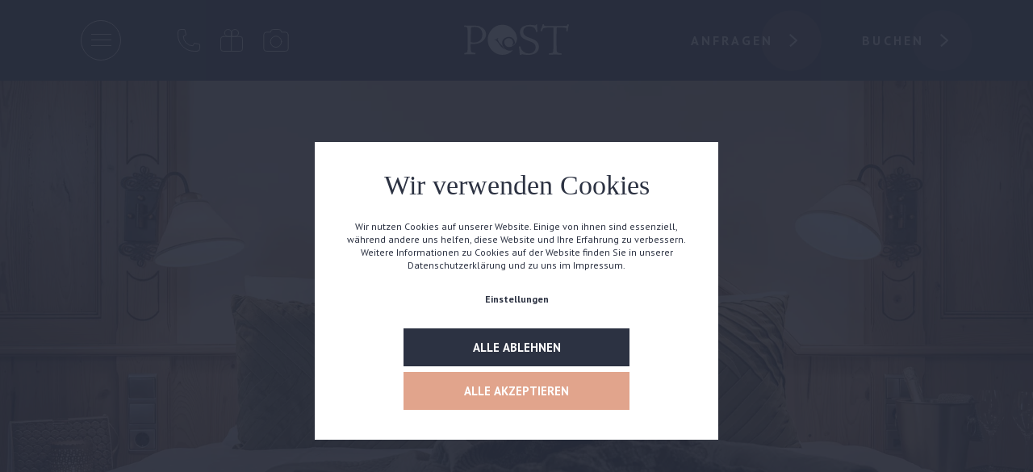

--- FILE ---
content_type: text/html; charset=utf-8
request_url: https://www.diepost.info/hotel-post/urlaub-schenken/
body_size: 11910
content:
<!DOCTYPE html> <html lang="de" class="no-js"> <head> <meta charset="utf-8"> <!-- ennemoser advertising gmbh ≫ https://ennemoser.team/ This website is powered by TYPO3 - inspiring people to share! TYPO3 is a free open source Content Management Framework initially created by Kasper Skaarhoj and licensed under GNU/GPL. TYPO3 is copyright 1998-2026 of Kasper Skaarhoj. Extensions are copyright of their respective owners. Information and contribution at https://typo3.org/ --> <base href="https://www.diepost.info/"> <link rel="icon" href="https://www.diepost.info/favicon.ico" type="image/vnd.microsoft.icon"> <meta http-equiv="x-ua-compatible" content="IE=edge"> <meta name="generator" content="TYPO3 CMS"> <meta name="description" content="Verschenken Sie eine erholsame Auszeit in unserem 4-Sterne-Hotel im Zillertal! Ihr Gutschein ist in nur wenigen Minuten verfügbar und sorgt für unvergessliche Genussmomente und Entspannung."> <meta name="viewport" content="width=device-width, initial-scale=1.0, viewport-fit=cover"> <meta name="robots" content="index, follow"> <meta name="referrer" content="origin"> <meta name="author" content="Hotel Post ❘ Höllwarth KG"> <meta name="keywords" content="Hotelgutschein, Hotel Post Zillertal, Hotel Kaltenbach, 4 Sterne Hotel"> <meta property="og:site_name" content="Hotel Post ❘ Höllwarth KG"> <meta property="og:locale" content="de_DE"> <meta property="og:type" content="Website"> <meta property="og:title" content="Gutscheine | Hotel Post Kaltenbach"> <meta property="og:description" content="Verschenken Sie eine erholsame Auszeit in unserem 4-Sterne-Hotel im Zillertal! Ihr Gutschein ist in nur wenigen Minuten verfügbar und sorgt für unvergessliche Genussmomente und Entspannung."> <meta name="twitter:card" content="summary"> <meta name="apple-mobile-web-app-capable" content="no"> <meta name="google" content="notranslate"> <meta name="copyright" content="Hotel Post ❘ Höllwarth KG"> <meta name="rating" content="General"> <meta property="og:region" content="Tirol"> <meta property="og:locality" content="Kalenbach"> <meta property="og:latitude" content="47.29216"> <meta property="og:longitude" content="11.875446"> <link rel="stylesheet" href="https://www.diepost.info/typo3temp/assets/compressed/merged-6ea787bf62b78d24ce995545cea30abd-min.css?1768480040" media="all"> <link rel="apple-touch-icon" sizes="180x180" href="/apple-touch-icon.png"> <link rel="icon" type="image/png" sizes="32x32" href="/favicon-32x32.png"> <link rel="icon" type="image/png" sizes="16x16" href="/favicon-16x16.png"> <link rel="manifest" href="/site.webmanifest"> <link rel="mask-icon" href="/safari-pinned-tab.svg" color="#2c3242"> <meta name="msapplication-TileColor" content="#2c3242"> <meta name="theme-color" content="#2c3242"> <link rel="preconnect" href="https://fonts.googleapis.com"> <link rel="preconnect" href="https://fonts.gstatic.com" crossorigin> <link href="https://fonts.googleapis.com/css2?family=PT+Sans:wght@400;700&display=swap" rel="stylesheet"> <meta name="theme-color" content="#ffffff" media="(prefers-color-scheme: light)"> <meta name="theme-color" content="#ffffff" media="(prefers-color-scheme: dark)"><title>Gutscheine | Hotel Post Kaltenbach</title><meta property="og:url" content="https://www.diepost.info/hotel-post/urlaub-schenken/"/> <link rel="canonical" href="https://www.diepost.info/hotel-post/urlaub-schenken/"/> <link rel="alternate" hreflang="de" href="https://www.diepost.info/hotel-post/urlaub-schenken/"/> <link rel="alternate" hreflang="en" href="https://www.diepost.info/en/hotel-post/vouchers/"/> <link rel="alternate" hreflang="x-default" href="https://www.diepost.info/hotel-post/urlaub-schenken/"/> </head> <body id="page-48" class="lang-de"> <div id="wrapTop" class="d-flex justify-content-center scroll"> <div class="topInner d-flex align-items-center"> <div id="NaviTriggerWrap" class="d-flex"> <div id="desktopTrigger"> <div id="hamburger"><span></span></div> </div> </div> <div id="logo"><a href="https://www.diepost.info/"><img src="https://www.diepost.info/fileadmin/svgs/logoW.svg" width="132" height="38" alt="Hotel Post ❘ Höllwarth KG" title="Hotel Post ❘ Höllwarth KG" ></a></div> <div id="topIcons"> <div class="topIcon"> <a href="tel:004352832411" title="anrufen"> <img class="lazy" alt="anrufen" loading="lazy" src="https://www.diepost.info/fileadmin/svgs/phone_w.svg" width="28" height="28"/> </a> </div> <div class="topIcon"> <a title="Gutscheine" href="https://www.diepost.info/hotel-post/urlaub-schenken/"> <img class="lazy" alt="anrufen" loading="lazy" src="https://www.diepost.info/fileadmin/svgs/gift_w.svg" width="28" height="28"/> </a> </div> <div class="topIcon"> <a title="Galerie" href="https://www.diepost.info/hotel-post/die-post-in-bildern/"> <img class="lazy" alt="Galerie" loading="lazy" src="https://www.diepost.info/fileadmin/svgs/gallery_w.svg" width="31" height="28"/> </a> </div> </div> <div id="topButtons"> <div class="request"> <a class="btn-orange" title="anfragen" href="https://www.diepost.info/wohnen/online-anfrage/"> <span>anfragen</span> <svg xmlns="http://www.w3.org/2000/svg" width="9.674" height="15.806" viewBox="0 0 9.674 15.806"><defs><style>.a{fill:none;stroke:#ffffff;stroke-linejoin:round;stroke-width:2px;}</style></defs><path class="a" d="M3,1l8,7.3L3.3,15.328" transform="translate(-2.326 -0.261)"/></svg> </a> </div> <div class="booking"> <a class="btn-blue" title="buchen" target="_blank" href="https://booking.diepost.info/websLINE-ABM/homepage/booking/index/de"> <span>buchen</span> <svg xmlns="http://www.w3.org/2000/svg" width="9.674" height="15.806" viewBox="0 0 9.674 15.806"><defs><style>.a{fill:none;stroke:#ffffff;stroke-linejoin:round;stroke-width:2px;}</style></defs><path class="a" d="M3,1l8,7.3L3.3,15.328" transform="translate(-2.326 -0.261)"/></svg> </a> </div> </div> </div> </div> <div id="headerContainer" class="d-flex"> <header id="headerImage"><div id="c153" class="swiper headerSwiper "> <div class="swiper-wrapper"> <div class="swiper-slide"> <picture> <source srcset="https://www.diepost.info/fileadmin/_processed_/4/1/csm_header__post_klatenbach_zimmer_19_7ec590b050.webp" media="(max-width: 720px)" type="image/webp"> <source srcset="https://www.diepost.info/fileadmin/_processed_/4/1/csm_header__post_klatenbach_zimmer_19_eb2369e7cd.jpg" media="(max-width: 720px)" type="image/jpeg"> <source srcset="https://www.diepost.info/fileadmin/_processed_/4/1/csm_header__post_klatenbach_zimmer_19_6658b7543e.webp" media="(max-width: 1201px)" type="image/webp"> <source srcset="https://www.diepost.info/fileadmin/_processed_/4/1/csm_header__post_klatenbach_zimmer_19_446be77054.jpg" media="(max-width: 1201px)" type="image/jpeg"> <source srcset="https://www.diepost.info/fileadmin/_processed_/4/1/csm_header__post_klatenbach_zimmer_19_4462a178da.webp" media="(max-width: 1601px)" type="image/webp"> <source srcset="https://www.diepost.info/fileadmin/_processed_/4/1/csm_header__post_klatenbach_zimmer_19_f0f585df0e.jpg" media="(max-width: 1601px)" type="image/jpeg"> <source srcset="https://www.diepost.info/fileadmin/_processed_/4/1/csm_header__post_klatenbach_zimmer_19_a3fc5b4b6b.webp" media="(max-width: 1801px)" type="image/webp"> <source srcset="https://www.diepost.info/fileadmin/_processed_/4/1/csm_header__post_klatenbach_zimmer_19_14f17ee8e3.jpg" media="(max-width: 1801px)" type="image/jpeg"> <source srcset="https://www.diepost.info/fileadmin/_processed_/4/1/csm_header__post_klatenbach_zimmer_19_b3d29fa48e.webp" type="image/webp"> <source srcset="https://www.diepost.info/fileadmin/_processed_/4/1/csm_header__post_klatenbach_zimmer_19_4d2223a3fc.jpg" type="image/jpeg"> <img class="lazy" loading="lazy" src="https://www.diepost.info/fileadmin/_processed_/4/1/csm_header__post_klatenbach_zimmer_19_868a7e0f6a.jpg" width="2200" height="800" alt=""/> </picture> </div> </div> </div></header> </div> <div id="wrap" class="section1 d-flex"> <div class="main d-flex flex-wrap"> <div class="support d-flex flex-wrap"> <div class="langNavi"><div class="lang_navi_flag langAct"><a href="https://www.diepost.info/hotel-post/urlaub-schenken/">DE</a></div><div class="lang_navi_flag"><a href="https://www.diepost.info/en/hotel-post/vouchers/">EN</a></div></div> </div> <div class="content"><div id="c64" class="dce_text "> <div class="dce_text_inner d-flex flex-wrap 1 mb-no"> <div class="dce_text_inner__headline"> <div class="dce_text_inner__content--title aos-init aos-animate" data-aos="fade-up" data-aos-duration="800"> <h1>Genussgutschein</h1> </div> <div class="dce_text_inner__content--subtitle aos-init aos-animate" data-aos="fade-up" data-aos-duration="1400"> <h2>Verschenken Sie Genussmomente</h2> </div> </div> <div class="dce_text_inner__content"> <div class="dce_text_inner__content--text text-twocols aos-init aos-animate" data-aos="fade-up" data-aos-duration="1800"><p>Verschenken Sie eine feine Zeit in unserem 4-Sterne-Hotel im Zillertal! Ihr Gutschein ist in nur wenigen Minuten bei Ihnen. So einfach funktioniert’s:</p></div> <div class="dce_text_inner__content--text text-twocols aos-init aos-animate" data-aos="fade-up" data-aos-duration="2200"><ul><li>Suchen Sie sich einen unserer Gutscheine aus&nbsp;</li><li>Bestimmen Sie den Wert bzw. die Anzahl des/der Gutscheine(s).</li><li>Versehen Sie den Gutschein wahlweise mit einer persönlichen Widmung.</li><li>Anschließend können Sie den Gutschein direkt online per Vorauskasse oder mit Kreditkarte bezahlen.</li><li>Nach erfolgreicher Bezahlung erhalten Sie Ihren Gutschein in nur wenigen Minuten per E-Mail (Wichtig: Gültige E-Mailadresse angeben!)</li><li>Bei Zustellung per E-Mail können Sie den Gutschein bequem auf Ihrem Drucker ausdrucken und ihn gleich verschenken.</li></ul></div> </div> </div> </div> <div id="c101" class="frame frame-default frame-type-html frame-layout-0 frame-space-after-large"> <div id="wlApiWidgetTarget28"></div> <script src="https://booking.diepost.info/websLINE-ABM/Widget/Inject/28-de-5b8251e5a00ec62de24f917f45e8ebcf9f65555c"></script> </div> </div> </div> </div> <div id="wrap" class="section2 d-flex"> <div class="main d-flex flex-wrap"> <div class="content"><div id="c44" class="dce_textimage "> <div class="dce_textimage_inner grey d-flex"> <div class="dce_textimage_innergrey__img"> <a class="fancybox" data-fancybox-group="fancybox44" href="https://www.diepost.info/fileadmin/userdaten/content/zimmerbilder/Juniorsuite_Zirbe/content_post_kaltenbach_zimmer_122_002.jpg" treatIdAsReference="1" title="Zum Träumen schön …"> <img class="lazy" title="Zum Träumen schön …" alt="Zum Träumen schön …" loading="lazy" src="https://www.diepost.info/fileadmin/_processed_/1/e/csm_content_post_kaltenbach_zimmer_122_002_7288566259.jpg" width="800" height="500"/> </a> </div> <div class="dce_textimage_innergrey__content"> <div class="dce_textimage_innergrey__content--title aos-init aos-animate" data-aos="fade-up" data-aos-duration="800"> Zum Träumen schön … </div> <div class="dce_textimage_innergrey__content--text aos-init aos-animate" data-aos="fade-up" data-aos-duration="1800"><p>Egal ob für eine romantische Auszeit zu zweit, mit der Familie oder mit Freunden. Unsere neuen Zimmer und Suiten werden Ihre Sinne verzaubern. Mit liebevoller Gestaltung, stilvoller Einrichtung und hochwertigsten Materialien.</p></div> <div class="dce_textimage_innergrey__content--btn d-flex flex-wrap aos-init aos-animate" data-aos="fade-up" data-aos-duration="2000"> <a href="https://www.diepost.info/wohnen/" title="Zimmer &amp; Suiten"> <span>Zimmer &amp; Suiten</span> </a> </div> </div> </div> </div><div id="c45" class="dce_fullpageimage "> <div class="dce_fullpageimage_inner_grey d-flex flex-wrap"> <div class="dce_fullpageimage_inner_grey--title "> Gemeinsam wachsen </div> <div class="dce_fullpageimage_inner_grey--btn d-flex flex-wrap"> <a href="https://www.diepost.info/hotel-post/post-team/" title="Gastgeber" class="btn-orange"> <span>Gastgeber</span> <svg xmlns="http://www.w3.org/2000/svg" width="9.674" height="15.806" viewBox="0 0 9.674 15.806"><defs><style>.a{fill:none;stroke:#2c3242;stroke-linejoin:round;stroke-width:2px;}</style></defs><path class="a" d="M3,1l8,7.3L3.3,15.328" transform="translate(-2.326 -0.261)"/></svg> </a> </div> <div class="dce_fullpageimage_inner_grey--img"> <img class="lazy" title="Gemeinsam wachsen" alt="Gemeinsam wachsen" loading="lazy" src="https://www.diepost.info/fileadmin/_processed_/e/0/csm_header__post_klatenbach_gastgeber_4_42eb357bca.jpg" width="1800" height="900"/> </div> </div> </div><div id="c46" class="dce_teaserboxen "> <div class="dce_teaserboxen_inner d-flex mb-big"> <div class="dce_teaserboxen_inner--title h2">Zillertal zu jeder Jahreszeit</div> <div class="dce_teaserboxen_inner--wrap d-flex flex-wrap"> <div class="dce_teaserboxen_inner--wrap--item"> <div class="dce_teaserboxen_inner--wrap--item--headline">Sommer im Zillertal</div> <div class="dce_teaserboxen_inner--wrap--item--text"><p>Wandern, Wohlfühlen, Wellness. So gestaltet sich Ihr Sommerurlaub im Hotel Post.</p></div> <div class="dce_teaserboxen_inner--wrap--item--link"> <a href="https://www.diepost.info/aktiv/sommer/"><span>Sommerurlaub</span></a> </div> </div> <div class="dce_teaserboxen_inner--wrap--item"> <div class="dce_teaserboxen_inner--wrap--item--headline">Winter im Kaltenbach</div> <div class="dce_teaserboxen_inner--wrap--item--text"><p>Skifahren, Schnee erleben, Sonne tanken. Das verspricht ein Winterurlaub im Hotel Post.</p></div> <div class="dce_teaserboxen_inner--wrap--item--link"> <a href="https://www.diepost.info/aktiv/winter/"><span>Winterurlaub</span></a> </div> </div> <div class="dce_teaserboxen_inner--wrap--item"> <div class="dce_teaserboxen_inner--wrap--item--headline">Ausflugstips in der Region</div> <div class="dce_teaserboxen_inner--wrap--item--text"><p>Abwechslungsreich und abenteuerlich. So präsentiert sich das Zillertal.</p></div> <div class="dce_teaserboxen_inner--wrap--item--link"> <a href="https://www.diepost.info/aktiv/ausflugstipps/"><span>Ausflugsziele</span></a> </div> </div> </div> </div> </div><div id="c47" class="dce_calltoaction "> <div class="dce_calltoaction_inner d-flex flex-wrap"> <div class="dce_calltoaction_inner--title h2">Urlaubsreif?</div> <div class="dce_calltoaction_inner--teaser"><p>Sie haben sich eine Auszeit verdient, wir unterstützen&nbsp;<br>Sie gerne bei Ihrer Urlaubsplanung!</p></div> <div class="dce_calltoaction_inner--btn"> <div class="request"> <a title="anfragen" href="https://www.diepost.info/wohnen/online-anfrage/"> <span>anfragen</span> </a> </div> <div class="booking"> <a title="buchen" target="_blank" href="https://booking.diepost.info/websLINE-ABM/homepage/booking/index/de"> <span>buchen</span> </a> </div> </div> </div> </div> <div id="c752" class="frame frame-default frame-type-header frame-layout-0 frame-space-before-large"> <header> <h1 class=""> Gut zu wissen </h1> </header> </div> <div id="c751" class="accordion dce_accordion d-flex frame-space-after-large"> <div class="accordion" id="accordion-collapse751"> <div class="card"> <div class="card-header" id="accord751"> <button class="accordion-button collapsed" type="button" data-bs-toggle="collapse" data-bs-target="#collapse-pane-751_0" aria-expanded="false" aria-controls="collapse-pane-751_0"> <div class="panel-title">Wo befindet sich das Hotel Post?</div> </button> </div> <div id="collapse-pane-751_0" class="collapse" aria-labelledby="accord751_0" data-bs-parent="#accordion-collapse751"> <div class="card-body"><p>Unser Hotel befindet sich in Kaltenbach im Zillertal, in zentraler und zugleich ruhiger Lage. Die Talstation Ski Optimal Hochzillertal-Hochfügen erreichen Sie in nur wenigen Gehminuten – perfekt für Ihren Skiurlaub oder Sommerurlaub in Tirol.</p></div> </div> </div> <div class="card"> <div class="card-header" id="accord751"> <button class="accordion-button collapsed" type="button" data-bs-toggle="collapse" data-bs-target="#collapse-pane-751_1" aria-expanded="false" aria-controls="collapse-pane-751_1"> <div class="panel-title">Ist das Hotel gut erreichbar?</div> </button> </div> <div id="collapse-pane-751_1" class="collapse" aria-labelledby="accord751_1" data-bs-parent="#accordion-collapse751"> <div class="card-body"><p>Ja, unser Hotel in Kaltenbach im Zillertal ist sowohl mit dem Auto als auch mit öffentlichen Verkehrsmitteln bequem erreichbar. Die Zillertalstraße B169 führt direkt in den Ort, der Bahnhof Kaltenbach-Stumm liegt nur wenige Gehminuten vom Hotel entfernt. Auch im Winter ist die Anreise problemlos möglich – unsere Straße wird regelmäßig geräumt.</p></div> </div> </div> <div class="card"> <div class="card-header" id="accord751"> <button class="accordion-button collapsed" type="button" data-bs-toggle="collapse" data-bs-target="#collapse-pane-751_2" aria-expanded="false" aria-controls="collapse-pane-751_2"> <div class="panel-title">Gibt es Parkplätze oder eine E-Ladestation?</div> </button> </div> <div id="collapse-pane-751_2" class="collapse" aria-labelledby="accord751_2" data-bs-parent="#accordion-collapse751"> <div class="card-body"><p>Ja, wir bieten kostenlose Parkplätze direkt beim Hotel. Außerdem stehen Ihnen E-Ladestationen für Elektroautos zur Verfügung (gegen Gebühr).</p></div> </div> </div> <div class="card"> <div class="card-header" id="accord751"> <button class="accordion-button collapsed" type="button" data-bs-toggle="collapse" data-bs-target="#collapse-pane-751_3" aria-expanded="false" aria-controls="collapse-pane-751_3"> <div class="panel-title">Ist das Hotel familienfreundlich?</div> </button> </div> <div id="collapse-pane-751_3" class="collapse" aria-labelledby="accord751_3" data-bs-parent="#accordion-collapse751"> <div class="card-body"><p>Ja, sehr! Wir bieten großzügige Familienzimmer, Tipps für Ausflüge mit Kindern und eine entspannte Atmosphäre – ideal für einen Familienurlaub im Zillertal.</p></div> </div> </div> <div class="card"> <div class="card-header" id="accord751"> <button class="accordion-button collapsed" type="button" data-bs-toggle="collapse" data-bs-target="#collapse-pane-751_4" aria-expanded="false" aria-controls="collapse-pane-751_4"> <div class="panel-title">Was zeichnet das Hotel besonders aus?</div> </button> </div> <div id="collapse-pane-751_4" class="collapse" aria-labelledby="accord751_4" data-bs-parent="#accordion-collapse751"> <div class="card-body"><p>Unsere Gäste schätzen die Top-Lage nahe der Bergbahn, den modernen Wellnessbereich, die persönliche Atmosphäre und unsere echte Tiroler Gastfreundschaft.</p></div> </div> </div> <div class="card"> <div class="card-header" id="accord751"> <button class="accordion-button collapsed" type="button" data-bs-toggle="collapse" data-bs-target="#collapse-pane-751_5" aria-expanded="false" aria-controls="collapse-pane-751_5"> <div class="panel-title">Gibt es einen Wellnessbereich im Hotel?</div> </button> </div> <div id="collapse-pane-751_5" class="collapse" aria-labelledby="accord751_5" data-bs-parent="#accordion-collapse751"> <div class="card-body"><p>Ja, unser Hotel verfügt über einen modernen Wellnessbereich mit Sauna, Dampfbad und beheiztem Indoor - und Outdoorpool. Hier können Sie nach einem aktiven Tag in den Bergen entspannen, zur Ruhe kommen und den Blick ins Zillertal genießen.</p></div> </div> </div> </div> <script type="application/ld+json">
                {
                    "@context": "https://schema.org/",
                    "@type": "FAQPage",
                    "mainEntity": [
                    
                    {
                    "@type": "Question",
                    "name": " Wo befindet sich das Hotel Post?",
                    "acceptedAnswer": {
                    "@type": "Answer",
                    "url": "https://www.diepost.info/hotel-post/urlaub-schenken/",
                    "text": "Unser Hotel befindet sich in Kaltenbach im Zillertal, in zentraler und zugleich ruhiger Lage. Die Talstation Ski Optimal Hochzillertal-Hochfügen erreichen Sie in nur wenigen Gehminuten – perfekt für Ihren Skiurlaub oder Sommerurlaub in Tirol."
                        }
                            },
                    
                    {
                    "@type": "Question",
                    "name": " Ist das Hotel gut erreichbar?",
                    "acceptedAnswer": {
                    "@type": "Answer",
                    "url": "https://www.diepost.info/hotel-post/urlaub-schenken/",
                    "text": "Ja, unser Hotel in Kaltenbach im Zillertal ist sowohl mit dem Auto als auch mit öffentlichen Verkehrsmitteln bequem erreichbar. Die Zillertalstraße B169 führt direkt in den Ort, der Bahnhof Kaltenbach-Stumm liegt nur wenige Gehminuten vom Hotel entfernt. Auch im Winter ist die Anreise problemlos möglich – unsere Straße wird regelmäßig geräumt."
                        }
                            },
                    
                    {
                    "@type": "Question",
                    "name": " Gibt es Parkplätze oder eine E-Ladestation?",
                    "acceptedAnswer": {
                    "@type": "Answer",
                    "url": "https://www.diepost.info/hotel-post/urlaub-schenken/",
                    "text": "Ja, wir bieten kostenlose Parkplätze direkt beim Hotel. Außerdem stehen Ihnen E-Ladestationen für Elektroautos zur Verfügung (gegen Gebühr)."
                        }
                            },
                    
                    {
                    "@type": "Question",
                    "name": " Ist das Hotel familienfreundlich?",
                    "acceptedAnswer": {
                    "@type": "Answer",
                    "url": "https://www.diepost.info/hotel-post/urlaub-schenken/",
                    "text": "Ja, sehr! Wir bieten großzügige Familienzimmer, Tipps für Ausflüge mit Kindern und eine entspannte Atmosphäre – ideal für einen Familienurlaub im Zillertal."
                        }
                            },
                    
                    {
                    "@type": "Question",
                    "name": " Was zeichnet das Hotel besonders aus?",
                    "acceptedAnswer": {
                    "@type": "Answer",
                    "url": "https://www.diepost.info/hotel-post/urlaub-schenken/",
                    "text": "Unsere Gäste schätzen die Top-Lage nahe der Bergbahn, den modernen Wellnessbereich, die persönliche Atmosphäre und unsere echte Tiroler Gastfreundschaft."
                        }
                            },
                    
                    {
                    "@type": "Question",
                    "name": " Gibt es einen Wellnessbereich im Hotel?",
                    "acceptedAnswer": {
                    "@type": "Answer",
                    "url": "https://www.diepost.info/hotel-post/urlaub-schenken/",
                    "text": "Ja, unser Hotel verfügt über einen modernen Wellnessbereich mit Sauna, Dampfbad und beheiztem Indoor - und Outdoorpool. Hier können Sie nach einem aktiven Tag in den Bergen entspannen, zur Ruhe kommen und den Blick ins Zillertal genießen."
                        }
                            }
                    
                    ]
                }
              </script> </div><div id="c50" class="dce_imgtext "> <div class="dce_imgtext_inner mb-big"> <div class="dce_imgtext_inner__item aos-init aos-animate" data-aos="fade-up" data-aos-duration="1200"> <div class="dce_imgtext_inner__item--wrap"> <div class="dce_imgtext_inner__item--wrap--img"> <a class="fancybox" data-fancybox-group="fancybox50" href="https://www.diepost.info/fileadmin/userdaten/content/wellness/content__post_klatenbach_wellness_014.jpg" treatIdAsReference="1"> <img class="lazy" loading="lazy" src="https://www.diepost.info/fileadmin/_processed_/7/0/csm_content__post_klatenbach_wellness_014_f8d70de74c.jpg" width="600" height="950" alt=""/> </a> </div> </div> </div> <div class="dce_imgtext_inner__item aos-init aos-animate" data-aos="fade-up" data-aos-duration="1200"> <div class="dce_imgtext_inner__item--wrap blue"> <div class="dce_imgtext_inner__item--wrap--text">Ohne Sorgen lebt es sich bekanntlich leichter, deshalb ist in Ihrem Urlaub im Hotel Post Kaltenbach für alles bestens gesorgt!</div> </div> </div> <div class="dce_imgtext_inner__item aos-init aos-animate" data-aos="fade-up" data-aos-duration="1200"> <div class="dce_imgtext_inner__item--wrap"> <div class="dce_imgtext_inner__item--wrap--img"> <a class="fancybox" data-fancybox-group="fancybox50" href="https://www.diepost.info/fileadmin/userdaten/content/bar/content_post_klatenbach_bar_020.jpg" treatIdAsReference="1"> <img class="lazy" loading="lazy" src="https://www.diepost.info/fileadmin/_processed_/c/7/csm_content_post_klatenbach_bar_020_35c7e01425.jpg" width="600" height="950" alt=""/> </a> </div> </div> </div> <div class="dce_imgtext_inner__item aos-init aos-animate" data-aos="fade-up" data-aos-duration="1200"> <div class="dce_imgtext_inner__item--wrap"> <div class="dce_imgtext_inner__item--wrap--img"> <a class="fancybox" data-fancybox-group="fancybox50" href="https://www.diepost.info/fileadmin/userdaten/content/zimmerbilder/content__post_klatenbach_zimmer_63.jpg" treatIdAsReference="1"> <img class="lazy" loading="lazy" src="https://www.diepost.info/fileadmin/_processed_/a/c/csm_content__post_klatenbach_zimmer_63_d02f89e488.jpg" width="600" height="950" alt=""/> </a> </div> </div> </div> </div> </div></div> </div> </div> <div id="wrap" class="sectionFooter d-flex"> <div class="mainFooter d-flex flex-wrap"> <div class="footer-logo"><img class="lazy" alt="Hotel Post Kaltenbach" loading="lazy" src="https://www.diepost.info/fileadmin/svgs/logo_footer.svg" width="239" height="83"/></div> <div class="footer-adress"> <div class="footer-contact"> <div class="footer-contact--adress"> Hotel Post | Höllwarth KG<br> Dorfplatz 4 | A-6272 Kaltenbach, Tirol, Österreich </div> <div class="footer-contact--links"> <div class="footer-contact--links-item"> <a href="tel:004352832411">Tel. +43 5283 24 11</a> </div> <div class="footer-contact--links-item"> <a href="mailto:hotel@diepost.info">hotel@diepost.info</a> </div> </div> <div class="footer-contact--social"> <a target="_blank" href="https://www.facebook.com/hotelPOSTkaltenbach/"><img class="lazy" alt="Facebook" loading="lazy" src="https://www.diepost.info/fileadmin/svgs/faecbook.svg" width="11" height="24"/></a> <a target="_blank" href="https://www.instagram.com/hotelpostkaltenbach/"><img class="lazy" alt="Instagram" loading="lazy" src="https://www.diepost.info/fileadmin/svgs/instagram.svg" width="25" height="25"/></a> </div> </div> </div> <div class="footer-review"> <div id="c729" class="frame frame-default frame-type-list frame-layout-0"> <div class="tx-ea-gmbconnect"> <div class="ea_gmbconnect"> <div class='ea_gmb-btn'> <div class='ea_gmb-btn-wrap'> <a title="unsere Gäste haben uns Bewertet" href="https://www.diepost.info/hotel-post/bewertungen/"> <div class='ea_gmb-btn-wrap-inner'> <div class='ea_gmb-btn-wrap-inner--count'>4.8 / 5</div> <div class='ea_gmb-btn-wrap-inner--title1'>unsere Gäste haben uns</div> <div class='ea_gmb-btn-wrap-inner--title2'>Bewertet</div> <div class='ea_gmb-btn-wrap-inner--link'>mehr dazu</div> </div> </a> </div> </div> </div> </div> </div> </div> <div class="footer-links"> <ul class="meta-navi-list"> <li class="meta-navi-list-item"> <a class="meta-navi-list-link" href="https://www.diepost.info/jobs/" title="Jobs" >Jobs</a> </li> <li class="meta-navi-list-item"> <a class="meta-navi-list-link" href="https://www.diepost.info/hotel-post/die-post-in-bildern/" title="Bilder" >Bilder</a> </li> <li class="meta-navi-list-item"> <a class="meta-navi-list-link" href="https://www.diepost.info/hotel-post/urlaub-schenken/" title="Gutscheine" >Gutscheine</a> </li> <li class="meta-navi-list-item"> <a class="meta-navi-list-link" href="https://www.diepost.info/fileadmin/userdaten/pdf/Hotelprospekt-2019-20.pdf" title="Hotelprospekt" target="_blank">Hotelprospekt</a> </li> <li class="meta-navi-list-item"> <a class="meta-navi-list-link" href="https://www.diepost.info/wohnen/inklusivleistungen/" title="Inklusivleistungen" >Inklusivleistungen</a> </li> </ul> </div> <div class="footer-langNavi"><div class="lang_navi_flag langAct"><a href="https://www.diepost.info/hotel-post/urlaub-schenken/">DE</a></div><div class="lang_navi_flag"><a href="https://www.diepost.info/en/hotel-post/vouchers/">EN</a></div></div> </div> </div> <div id="wrap" class="sectionMeta d-flex"> <div class="mainMeta d-flex flex-wrap align-items-center"> <div class="meta"> <ul class="meta-navi-list"> <li class="meta-navi-list-item"> <a class="meta-navi-list-link" href="https://www.diepost.info/datenschutz/" title="Datenschutz" >Datenschutz</a> </li> <li class="meta-navi-list-item"> <a class="meta-navi-list-link" href="https://www.wko.at/oe/tourismus-freizeitwirtschaft/hotellerie/agb-hotellerie.pdf" title="AGB" target="_blank">AGB</a> </li> <li class="meta-navi-list-item"> <a class="meta-navi-list-link" href="https://www.diepost.info/impressum/" title="Impressum" >Impressum</a> </li> <li class="meta-navi-list-item"> <a class="meta-navi-list-link" href="https://www.diepost.info/barrierefreiheit/" title="Barrierefreiheit" >Barrierefreiheit</a> </li> </ul> </div> <div class="created"> <a title="ennemoser advertising &amp; webdesign" target="_blank" href="https://www.ennemoser.team/"> <svg version="1.1" id="ea_icon" xmlns="http://www.w3.org/2000/svg" xmlns:xlink="http://www.w3.org/1999/xlink" x="0px" y="0px" viewBox="0 0 32 32" style="enable-background:new 0 0 32 32;" xml:space="preserve"> <rect class="ea_icon_wrap" width="32" height="32"/> <g> <path class="ea_icon_line" d="M24.2,6.6c0-0.3-0.3-0.6-0.6-0.6H8.5C8.1,6,7.9,6.3,7.9,6.6v1.1c0,0.3,0.3,0.6,0.6,0.6h15.1c0.3,0,0.6-0.3,0.6-0.6V6.6z"/> <path class="ea_icon_line" d="M24.2,24.3c0-0.3-0.3-0.6-0.6-0.6H8.5c-0.3,0-0.6,0.3-0.6,0.6v1.1c0,0.3,0.3,0.6,0.6,0.6h15.1c0.3,0,0.6-0.3,0.6-0.6V24.3z"/> <path class="ea_icon_line" d="M19.5,15.5c0-0.3-0.3-0.6-0.6-0.6H8.5c-0.3,0-0.6,0.3-0.6,0.6v1.1c0,0.3,0.3,0.6,0.6,0.6h10.4c0.3,0,0.6-0.3,0.6-0.6V15.5z"/> </g> </svg> </a> <a title="anfang.team Vertriebsmanagement" target="_blank" href="https://www.anfang.at/"> <svg xmlns="http://www.w3.org/2000/svg" width="15.931" height="15" viewBox="0 0 12.931 12"> <defs> <style></style> </defs> <g transform="translate(-149.2 -121.39)"><g transform="translate(149.2 121.39)"><path class="anfang" d="M152.183,128.391a2.014,2.014,0,1,1-2.014,2.014,2.014,2.014,0,0,1,2.014-2.014m0-.971a2.985,2.985,0,1,0,2.986,2.985,2.985,2.985,0,0,0-2.986-2.985Zm6.964.971a2.014,2.014,0,1,1-2.014,2.014,2.013,2.013,0,0,1,2.014-2.014m0-.971a2.985,2.985,0,1,0,2.984,2.984,2.985,2.985,0,0,0-2.984-2.984Zm-3.482-5.06a2.014,2.014,0,1,1-2.014,2.014,2.014,2.014,0,0,1,2.014-2.014m0-.971a2.985,2.985,0,1,0,2.985,2.985A2.985,2.985,0,0,0,155.665,121.39Z" transform="translate(-149.2 -121.39)"/></g></g> </svg> </a> </div> </div> </div> <div id="navi"> <div class="naviWrap d-flex flex-wrap"> <div class="naviTopInner d-flex align-items-center"> <div id="NaviTriggerWrap" class="d-flex"> <div id="mobileTrigger" class=""> <div id="hamburger"><span></span></div> </div> </div> <div id="logo"><a title="Hotel Post Kaltenbach" href="https://www.diepost.info/"><img class="lazy" alt="Hotel Post Kaltenbach" loading="lazy" src="https://www.diepost.info/fileadmin/svgs/logo_navi.svg" width="132" height="38"/></a></div> <div id="topIcons"> <div class="topIcon"> <a href="tel:004352832411" title="anrufen"> <img class="lazy" alt="anrufen" loading="lazy" src="https://www.diepost.info/fileadmin/svgs/phone_blue.svg" width="28" height="28"/> </a> </div> <div class="topIcon"> <a title="Gutscheine" href="https://www.diepost.info/hotel-post/urlaub-schenken/"> <img class="lazy" alt="anrufen" loading="lazy" src="https://www.diepost.info/fileadmin/svgs/gift_blue.svg" width="28" height="28"/> </a> </div> <div class="topIcon"> <a title="Galerie" href="https://www.diepost.info/hotel-post/die-post-in-bildern/"> <img class="lazy" alt="Galerie" loading="lazy" src="https://www.diepost.info/fileadmin/svgs/gallery_blue.svg" width="31" height="28"/> </a> </div> </div> </div> <div class="naviInnerWrap d-flex flex-wrap"> <div id="mainNavi"> <nav class="navbar navbar-expand-md" aria-label="Main Navigation"> <ul class="navbar-nav me-auto"> <li class="nav-item dropdown active"> <a class="nav-link" href="https://www.diepost.info/hotel-post/" title="Hotel Post" data-bs-toggle="dropdown" aria-expanded="false" aria-haspopup="true" > Hotel Post </a> <ul class="dropdown-menu" aria-labelledby="navbarDropdown"> <li class=""> <a class="dropdown-item" href="https://www.diepost.info/hotel-post/" title="Die Post" > Die Post </a> </li> <li class=""> <a class="dropdown-item" href="https://www.diepost.info/hotel-post/lage-anreise/" title="Lage &amp; Anreise" > Lage &amp; Anreise </a> </li> <li class=""> <a class="dropdown-item" href="https://www.diepost.info/hotel-post/geschichte-gastgeber/" title="Geschichte &amp; Gastgeber" > Geschichte &amp; Gastgeber </a> </li> <li class=""> <a class="dropdown-item" href="https://www.diepost.info/hotel-post/die-post-in-bildern/" title="Die Post in Bildern" > Die Post in Bildern </a> </li> <li class=""> <a class="dropdown-item" href="https://www.diepost.info/hotel-post/post-team/" title="Post Team" > Post Team </a> </li> <li class="active"> <a class="dropdown-item" href="https://www.diepost.info/hotel-post/urlaub-schenken/" title="Urlaub schenken" > Urlaub schenken </a> </li> <li class=""> <a class="dropdown-item" href="https://www.diepost.info/hotel-post/bewertungen/" title="Bewertungen" > Bewertungen </a> </li> </ul> </li> <li class="nav-item dropdown "> <a class="nav-link" href="https://www.diepost.info/wohnen/" title="Wohnen" data-bs-toggle="dropdown" aria-expanded="false" aria-haspopup="true" > Wohnen </a> <ul class="dropdown-menu" aria-labelledby="navbarDropdown"> <li class=""> <a class="dropdown-item" href="https://www.diepost.info/wohnen/" title="Zimmer &amp; Suiten" > Zimmer &amp; Suiten </a> </li> <li class=""> <a class="dropdown-item" href="https://www.diepost.info/wohnen/online-anfrage/" title="Online Anfrage" > Online Anfrage </a> </li> <li class=""> <a class="dropdown-item" href="https://booking.diepost.info/websLINE-ABM/Homepage/Booking/Index/de" title="Direkt Buchen" target="_blank"> Direkt Buchen </a> </li> <li class=""> <a class="dropdown-item" href="https://www.diepost.info/wohnen/angebote/" title="Angebote" > Angebote </a> </li> <li class=""> <a class="dropdown-item" href="https://www.diepost.info/wohnen/kurzentschlossene/" title="Kurzentschlossene" > Kurzentschlossene </a> </li> <li class=""> <a class="dropdown-item" href="https://www.diepost.info/wohnen/inklusivleistungen/" title="Inklusivleistungen" > Inklusivleistungen </a> </li> <li class=""> <a class="dropdown-item" href="https://www.diepost.info/wohnen/wissenswertes/" title="Wissenswertes" > Wissenswertes </a> </li> <li class=""> <a class="dropdown-item" href="https://www.diepost.info/wohnen/ferienwohnungen/" title="Ferienwohnungen" > Ferienwohnungen </a> </li> </ul> </li> <li class="nav-item dropdown "> <a class="nav-link" href="https://www.diepost.info/genuss/" title="Genuss" data-bs-toggle="dropdown" aria-expanded="false" aria-haspopup="true" > Genuss </a> <ul class="dropdown-menu" aria-labelledby="navbarDropdown"> <li class=""> <a class="dropdown-item" href="https://www.diepost.info/genuss/" title="Verwöhnpension" > Verwöhnpension </a> </li> <li class=""> <a class="dropdown-item" href="https://www.diepost.info/genuss/gutes-aus-der-region/" title="Gutes aus der Region" > Gutes aus der Region </a> </li> <li class=""> <a class="dropdown-item" href="https://www.diepost.info/genuss/restaurant-die-post/" title="Restaurant &quot;Die Post&quot;" > Restaurant &quot;Die Post&quot; </a> </li> <li class=""> <a class="dropdown-item" href="https://www.diepost.info/genuss/schic-lifestyle-bar/" title="sChic Lifestyle &amp; Bar" > sChic Lifestyle &amp; Bar </a> </li> <li class=""> <a class="dropdown-item" href="https://www.diepost.info/genuss/postalm/" title="Postalm" > Postalm </a> </li> </ul> </li> <li class="nav-item dropdown "> <a class="nav-link" href="https://www.diepost.info/wellness/" title="Wellness" data-bs-toggle="dropdown" aria-expanded="false" aria-haspopup="true" > Wellness </a> <ul class="dropdown-menu" aria-labelledby="navbarDropdown"> <li class=""> <a class="dropdown-item" href="https://www.diepost.info/wellness/" title="Wellness im Überblick" > Wellness im Überblick </a> </li> <li class=""> <a class="dropdown-item" href="https://www.diepost.info/wellness/pools/" title="Pools" > Pools </a> </li> <li class=""> <a class="dropdown-item" href="https://www.diepost.info/wellness/saunawelt/" title="Saunawelt" > Saunawelt </a> </li> <li class=""> <a class="dropdown-item" href="https://www.diepost.info/wellness/massagen/" title="Massagen" > Massagen </a> </li> <li class=""> <a class="dropdown-item" href="https://www.diepost.info/wellness/fitnessraum/" title="Fitnessraum" > Fitnessraum </a> </li> <li class=""> <a class="dropdown-item" href="https://www.diepost.info/wellness/ruheraeume/" title="Ruheräume" > Ruheräume </a> </li> </ul> </li> <li class="nav-item dropdown "> <a class="nav-link" href="https://www.diepost.info/aktiv/" title="Aktiv" data-bs-toggle="dropdown" aria-expanded="false" aria-haspopup="true" > Aktiv </a> <ul class="dropdown-menu" aria-labelledby="navbarDropdown"> <li class=""> <a class="dropdown-item" href="https://www.diepost.info/aktiv/" title="Zillertal erleben" > Zillertal erleben </a> </li> <li class=""> <a class="dropdown-item" href="https://www.diepost.info/aktiv/sommer/" title="Sommer" > Sommer </a> </li> <li class=""> <a class="dropdown-item" href="https://www.diepost.info/aktiv/winter/" title="Winter" > Winter </a> </li> <li class=""> <a class="dropdown-item" href="https://www.diepost.info/aktiv/ausflugstipps/" title="Ausflugstipps" > Ausflugstipps </a> </li> <li class=""> <a class="dropdown-item" href="https://www.diepost.info/aktiv/veranstaltungen/" title="Veranstaltungen" > Veranstaltungen </a> </li> </ul> </li> </ul> </nav> <div class="navi-btn d-flex flex-wrap"> <a class="btn-orange" title="anfragen" href="https://www.diepost.info/wohnen/online-anfrage/"> <span>anfragen</span> <svg xmlns="http://www.w3.org/2000/svg" width="9.674" height="15.806" viewBox="0 0 9.674 15.806"><defs><style>.a{fill:none;stroke:#ffffff;stroke-linejoin:round;stroke-width:2px;}</style></defs><path class="a" d="M3,1l8,7.3L3.3,15.328" transform="translate(-2.326 -0.261)"/></svg> </a> <a class="btn-blue" title="buchen" href="https://booking.diepost.info/websLINE-ABM/Homepage/Booking/Index/de" rel="noreferrer"> <span>buchen</span> <svg xmlns="http://www.w3.org/2000/svg" width="9.674" height="15.806" viewBox="0 0 9.674 15.806"><defs><style>.a{fill:none;stroke:#ffffff;stroke-linejoin:round;stroke-width:2px;}</style></defs><path class="a" d="M3,1l8,7.3L3.3,15.328" transform="translate(-2.326 -0.261)"/></svg> </a> </div> </div> <div id="naviContent"> <div id="c53" class="frame frame-default frame-type-news_newsliststicky frame-layout-0"> <div class="news"> <div class="news-menu" id="news-container-53"> <div class="offer" itemscope="itemscope" itemtype="http://schema.org/Offer"> <div class="offer-menu-img"> <div class="news-img-wrap"> <a title="Winterzeit" href="https://www.diepost.info/wohnen/angebote/detail/winterzeit/"> <img class="lazy" src="https://www.diepost.info/fileadmin/_processed_/b/f/csm_content_skifahren_wintersport_9_e9d53f9871.jpg" width="680" height="480" alt=""/> </a> </div> </div> <div class="offer-menu-wrap d-flex flex-wrap"> <div class="offer-menu-wrap-center"> <div class="offer-menu--header"> <a title="Winterzeit" href="https://www.diepost.info/wohnen/angebote/detail/winterzeit/"> <span itemprop="name">Winterzeit</span> </a> </div> <div class="offer-menu--date"><span itemprop="availabilityStarts">14.02. - 14.03.2026</span></div> <div class="offer-menu--price"><span itemprop=""></span></div> <div class="offer-menu--link"> <a class="more" title="Winterzeit" href="https://www.diepost.info/wohnen/angebote/detail/winterzeit/"> <span>details</span> <svg xmlns="http://www.w3.org/2000/svg" width="9.674" height="15.806" viewBox="0 0 9.674 15.806"><defs><style>.b{fill:none;stroke:#ffffff;stroke-linejoin:round;stroke-width:2px;}</style></defs><path class="b" d="M3,1l8,7.3L3.3,15.328" transform="translate(-2.326 -0.261)"/></svg> </a> </div> </div> </div> </div> </div> </div> </div> </div> </div> </div> </div> <div id="mobileButtons"> <div class="navi-btn d-flex flex-wrap"> <a class="btn-orange-2" title="anfragen" href="https://www.diepost.info/wohnen/online-anfrage/"> <span>anfragen</span> </a> <a class="btn-blue-2" title="buchen" target="_blank" href="https://booking.diepost.info/websLINE-ABM/homepage/booking/index/de"> <span>buchen</span> </a> </div> </div> <script type="application/ld+json">
        {
            "@context": "http://schema.org",
            "@type": "LocalBusiness",
            "name": "Hotel Post ❘ Höllwarth KG",
            "url":  "https://www.diepost.info/",
            "image": {
                "@type":"ImageObject",
                "url":"https://www.diepost.info/fileadmin/images/logo.jpg",
                "caption":"Hotel Post ❘ Höllwarth KG"
            },
            "logo": {
                "@type":"ImageObject",
                "url":"https://www.diepost.info/fileadmin/svgs/logo.svg",
                "caption":"Hotel Post ❘ Höllwarth KG"
            },
            "address": {
                "@type": "PostalAddress",
                "addressLocality": "Kalenbach",
                "addressRegion": "Tirol",
                "addressCountry": "AT",
                "postalCode": "6272",
                "streetAddress": "Dorfplatz 4"
            },
            "contactPoint": {
                "@type":"ContactPoint",
                "telephone":"+43 5283 2411",
                "contactType":"customer service"
            },
            "telephone": "+43 5283 2411",
            "email": "hotel@diepost.info",
            "priceRange": "€€",
            "geo": {
                "@type": "GeoCoordinates",
                "latitude": "47.29216",
                "longitude": "11.875446"
            },
            "sameAs":"https://www.facebook.com/hotelPOSTkaltenbach/, https://www.instagram.com/hotelpostkaltenbach/"
        }
    </script> <div id="cookieman-modal" data-cookieman-showonce="1" data-cookieman-settings="{&quot;groups&quot;:{&quot;mandatory&quot;:{&quot;preselected&quot;:true,&quot;disabled&quot;:true,&quot;trackingObjects&quot;:[&quot;CookieConsent&quot;,&quot;fe_typo_user&quot;]},&quot;marketing&quot;:{&quot;respectDnt&quot;:true,&quot;showDntMessage&quot;:true,&quot;trackingObjects&quot;:[&quot;GoogleTagManager&quot;]},&quot;external&quot;:{&quot;respectDnt&quot;:true,&quot;showDntMessage&quot;:true,&quot;trackingObjects&quot;:[]}},&quot;trackingObjects&quot;:{&quot;CookieConsent&quot;:{&quot;show&quot;:{&quot;CookieConsent&quot;:{&quot;duration&quot;:&quot;1&quot;,&quot;durationUnit&quot;:&quot;year&quot;,&quot;type&quot;:&quot;cookie_http+html&quot;,&quot;provider&quot;:&quot;Website&quot;}}},&quot;Bing&quot;:{&quot;inject&quot;:&quot; \u003Cscript data-what=\&quot;Bing\&quot; src=\&quot;\/typo3conf\/ext\/cookieman\/Resources\/Public\/Js\/Injects\/example-inject.js\&quot;\u003E\u003C\/script\u003E&quot;,&quot;show&quot;:{&quot;MUID&quot;:{&quot;duration&quot;:&quot;1&quot;,&quot;durationUnit&quot;:&quot;year&quot;,&quot;type&quot;:&quot;cookie_http+html&quot;,&quot;provider&quot;:&quot;Bing&quot;},&quot;MUIDB&quot;:{&quot;duration&quot;:&quot;1&quot;,&quot;durationUnit&quot;:&quot;year&quot;,&quot;type&quot;:&quot;cookie_http+html&quot;,&quot;provider&quot;:&quot;Bing&quot;}}},&quot;FacebookPixel&quot;:{&quot;inject&quot;:&quot; \u003Cscript data-what=\&quot;FacebookPixel\&quot; src=\&quot;\/typo3conf\/ext\/cookieman\/Resources\/Public\/Js\/Injects\/example-inject.js\&quot;\u003E\u003C\/script\u003E&quot;,&quot;show&quot;:{&quot;_fbp&quot;:{&quot;duration&quot;:&quot;28&quot;,&quot;durationUnit&quot;:&quot;days&quot;,&quot;type&quot;:&quot;cookie_http+html&quot;,&quot;provider&quot;:&quot;facebook&quot;},&quot;facebookPixel&quot;:{&quot;duration&quot;:&quot;&quot;,&quot;durationUnit&quot;:&quot;none&quot;,&quot;type&quot;:&quot;pixel&quot;,&quot;provider&quot;:&quot;facebook&quot;}}},&quot;GoogleAnalytics&quot;:{&quot;inject&quot;:&quot; \u003Cscript data-what=\&quot;GoogleAnalytics\&quot; src=\&quot;\/typo3conf\/ext\/cookieman\/Resources\/Public\/Js\/Injects\/example-inject.js\&quot;\u003E\u003C\/script\u003E&quot;,&quot;show&quot;:{&quot;_ga&quot;:{&quot;duration&quot;:&quot;2&quot;,&quot;durationUnit&quot;:&quot;years&quot;,&quot;type&quot;:&quot;cookie_http+html&quot;,&quot;provider&quot;:&quot;Google&quot;},&quot;_gat&quot;:{&quot;duration&quot;:&quot;1&quot;,&quot;durationUnit&quot;:&quot;day&quot;,&quot;type&quot;:&quot;cookie_http+html&quot;,&quot;provider&quot;:&quot;Google&quot;,&quot;htmlCookieRemovalPattern&quot;:&quot;^_gat(?:_UA\\-\\d+\\-\\d+)?$&quot;},&quot;_gid&quot;:{&quot;duration&quot;:&quot;1&quot;,&quot;durationUnit&quot;:&quot;day&quot;,&quot;type&quot;:&quot;cookie_http+html&quot;,&quot;provider&quot;:&quot;Google&quot;},&quot;_ga_--container-id--&quot;:{&quot;duration&quot;:&quot;2&quot;,&quot;durationUnit&quot;:&quot;years&quot;,&quot;type&quot;:&quot;cookie_http+html&quot;,&quot;provider&quot;:&quot;Google&quot;,&quot;htmlCookieRemovalPattern&quot;:&quot;^_ga_GTM\\-\\d+$&quot;},&quot;_gac_--property-id--&quot;:{&quot;duration&quot;:&quot;3&quot;,&quot;durationUnit&quot;:&quot;months&quot;,&quot;type&quot;:&quot;cookie_http+html&quot;,&quot;provider&quot;:&quot;Google&quot;,&quot;htmlCookieRemovalPattern&quot;:&quot;^_gac_UA\\-\\d+\\-\\d+$&quot;}}},&quot;GoogleMaps&quot;:{&quot;inject&quot;:&quot; \u003Cscript data-what=\&quot;GoogleMaps\&quot; src=\&quot;\/typo3conf\/ext\/cookieman\/Resources\/Public\/Js\/Injects\/example-inject.js\&quot;\u003E\u003C\/script\u003E&quot;,&quot;show&quot;:{&quot;GoogleMaps&quot;:{&quot;duration&quot;:&quot;&quot;,&quot;durationUnit&quot;:&quot;none&quot;,&quot;type&quot;:&quot;connection&quot;,&quot;provider&quot;:&quot;Google&quot;}}},&quot;GoogleTagManager&quot;:{&quot;inject&quot;:&quot;\n \u003Cscript\u003E\n window.dataLayer = window.dataLayer || [];\n function gtag() { dataLayer.push(arguments); }\n gtag(&#039;consent&#039;, &#039;default&#039;, {\n &#039;ad_user_data&#039;: &#039;denied&#039;,\n &#039;ad_personalization&#039;: &#039;denied&#039;,\n &#039;ad_storage&#039;: &#039;denied&#039;,\n &#039;analytics_storage&#039;: &#039;denied&#039;,\n &#039;wait_for_update&#039;: 500,\n });\n dataLayer.push({&#039;gtm.start&#039;: new Date().getTime(), &#039;event&#039;: &#039;gtm.js&#039;});\n \u003C\/script\u003E\n\n\n \u003C!-- Google Tag Manager --\u003E\n \u003Cscript\u003E(function(w,d,s,l,i){w[l]=w[l]||[];w[l].push({&#039;gtm.start&#039;:\n new Date().getTime(),event:&#039;gtm.js&#039;});var f=d.getElementsByTagName(s)[0],\n j=d.createElement(s),dl=l!=&#039;dataLayer&#039;?&#039;&amp;l=&#039;+l:&#039;&#039;;j.async=true;j.src=\n &#039;https:\/\/www.googletagmanager.com\/gtm.js?id=&#039;+i+dl;f.parentNode.insertBefore(j,f);\n })(window,document,&#039;script&#039;,&#039;dataLayer&#039;,&#039;GTM-P8TBGZG&#039;);\u003C\/script\u003E\n \u003C!-- End Google Tag Manager --\u003E\n\n \u003Cscript\u003E\n gtag(&#039;consent&#039;, &#039;update&#039;, {\n &#039;ad_storage&#039;: &#039;granted&#039;,\n &#039;ad_user_data&#039;: &#039;granted&#039;,\n &#039;ad_personalization&#039;: &#039;granted&#039;,\n &#039;analytics_storage&#039;: &#039;granted&#039;\n });\n \u003C\/script\u003E\n&quot;,&quot;show&quot;:{&quot;_gcl_au&quot;:{&quot;duration&quot;:&quot;3&quot;,&quot;durationUnit&quot;:&quot;months&quot;,&quot;type&quot;:&quot;cookie_http+html&quot;,&quot;provider&quot;:&quot;Google&quot;},&quot;AMP_TOKEN&quot;:{&quot;duration&quot;:&quot;1&quot;,&quot;durationUnit&quot;:&quot;year&quot;,&quot;type&quot;:&quot;cookie_http+html&quot;,&quot;provider&quot;:&quot;Google&quot;},&quot;_dc_gtm_--property-id--&quot;:{&quot;duration&quot;:&quot;2&quot;,&quot;durationUnit&quot;:&quot;years&quot;,&quot;type&quot;:&quot;cookie_http+html&quot;,&quot;provider&quot;:&quot;Google&quot;,&quot;htmlCookieRemovalPattern&quot;:&quot;^_dc_gtm_UA\\-\\d+\\-\\d+$&quot;}}},&quot;Matomo&quot;:{&quot;inject&quot;:&quot; \u003Cscript data-what=\&quot;Matomo\&quot; src=\&quot;\/typo3conf\/ext\/cookieman\/Resources\/Public\/Js\/Injects\/example-inject.js\&quot;\u003E\u003C\/script\u003E&quot;,&quot;show&quot;:{&quot;_pk_id&quot;:{&quot;duration&quot;:&quot;13&quot;,&quot;durationUnit&quot;:&quot;months&quot;,&quot;type&quot;:&quot;cookie_http+html&quot;,&quot;provider&quot;:&quot;Matomo&quot;,&quot;htmlCookieRemovalPattern&quot;:&quot;^_pk_id\\.\\d+\\.[a-fA-F0-9]+$&quot;},&quot;_pk_ref&quot;:{&quot;duration&quot;:&quot;6&quot;,&quot;durationUnit&quot;:&quot;months&quot;,&quot;type&quot;:&quot;cookie_http+html&quot;,&quot;provider&quot;:&quot;Matomo&quot;,&quot;htmlCookieRemovalPattern&quot;:&quot;^_pk_ref\\.\\d+\\.[a-fA-F0-9]+$&quot;},&quot;_pk_ses&quot;:{&quot;duration&quot;:&quot;30&quot;,&quot;durationUnit&quot;:&quot;minutes&quot;,&quot;type&quot;:&quot;cookie_http+html&quot;,&quot;provider&quot;:&quot;Matomo&quot;,&quot;htmlCookieRemovalPattern&quot;:&quot;^_pk_ses\\.\\d+\\.[a-fA-F0-9]+$&quot;},&quot;_pk_cvar&quot;:{&quot;duration&quot;:&quot;30&quot;,&quot;durationUnit&quot;:&quot;minutes&quot;,&quot;type&quot;:&quot;cookie_http+html&quot;,&quot;provider&quot;:&quot;Matomo&quot;,&quot;htmlCookieRemovalPattern&quot;:&quot;^_pk_cvar\\.\\d+\\.[a-fA-F0-9]+$&quot;},&quot;_pk_hsr&quot;:{&quot;duration&quot;:&quot;30&quot;,&quot;durationUnit&quot;:&quot;minutes&quot;,&quot;type&quot;:&quot;cookie_http+html&quot;,&quot;provider&quot;:&quot;Matomo&quot;,&quot;htmlCookieRemovalPattern&quot;:&quot;^_pk_hsr\\.\\d+\\.[a-fA-F0-9]+$&quot;}}},&quot;MicrosoftForms&quot;:{&quot;inject&quot;:&quot; \u003Cscript data-what=\&quot;MicrosoftForms\&quot; src=\&quot;\/typo3conf\/ext\/cookieman\/Resources\/Public\/Js\/Injects\/example-inject.js\&quot;\u003E\u003C\/script\u003E&quot;,&quot;show&quot;:{&quot;__RequestVerificationToken&quot;:{&quot;duration&quot;:&quot;&quot;,&quot;durationUnit&quot;:&quot;session&quot;,&quot;type&quot;:&quot;cookie_http&quot;,&quot;provider&quot;:&quot;Microsoft&quot;},&quot;AADNonce.forms&quot;:{&quot;duration&quot;:&quot;&quot;,&quot;durationUnit&quot;:&quot;session&quot;,&quot;type&quot;:&quot;cookie_http&quot;,&quot;provider&quot;:&quot;Microsoft&quot;},&quot;DcLcid&quot;:{&quot;duration&quot;:&quot;3&quot;,&quot;durationUnit&quot;:&quot;months&quot;,&quot;type&quot;:&quot;cookie_http&quot;,&quot;provider&quot;:&quot;Microsoft&quot;},&quot;MSFPC&quot;:{&quot;duration&quot;:&quot;1&quot;,&quot;durationUnit&quot;:&quot;year&quot;,&quot;type&quot;:&quot;cookie_http+html&quot;,&quot;provider&quot;:&quot;Microsoft&quot;},&quot;MUID&quot;:{&quot;duration&quot;:&quot;1&quot;,&quot;durationUnit&quot;:&quot;year&quot;,&quot;type&quot;:&quot;cookie_http+html&quot;,&quot;provider&quot;:&quot;Microsoft&quot;}}},&quot;MicrosoftStream&quot;:{&quot;inject&quot;:&quot; \u003Cscript data-what=\&quot;MicrosoftStrean\&quot; src=\&quot;\/typo3conf\/ext\/cookieman\/Resources\/Public\/Js\/Injects\/example-inject.js\&quot;\u003E\u003C\/script\u003E&quot;,&quot;show&quot;:{&quot;MicrosoftStream&quot;:{&quot;duration&quot;:&quot;&quot;,&quot;durationUnit&quot;:&quot;none&quot;,&quot;type&quot;:&quot;connection&quot;,&quot;provider&quot;:&quot;MicrosoftStream&quot;},&quot;Signature_Api&quot;:{&quot;duration&quot;:&quot;&quot;,&quot;durationUnit&quot;:&quot;session&quot;,&quot;type&quot;:&quot;cookie_http&quot;,&quot;provider&quot;:&quot;MicrosoftStream&quot;},&quot;Authorization_Api&quot;:{&quot;duration&quot;:&quot;&quot;,&quot;durationUnit&quot;:&quot;session&quot;,&quot;type&quot;:&quot;cookie_http&quot;,&quot;provider&quot;:&quot;MicrosoftStream&quot;},&quot;RedirectToThinEmbed&quot;:{&quot;duration&quot;:&quot;&quot;,&quot;durationUnit&quot;:&quot;session&quot;,&quot;type&quot;:&quot;cookie_http&quot;,&quot;provider&quot;:&quot;MicrosoftStream&quot;},&quot;UserSession_Api&quot;:{&quot;duration&quot;:&quot;&quot;,&quot;durationUnit&quot;:&quot;session&quot;,&quot;type&quot;:&quot;cookie_http&quot;,&quot;provider&quot;:&quot;MicrosoftStream&quot;},&quot;wfeSessionId&quot;:{&quot;duration&quot;:&quot;&quot;,&quot;durationUnit&quot;:&quot;session&quot;,&quot;type&quot;:&quot;cookie_http&quot;,&quot;provider&quot;:&quot;MicrosoftStream&quot;}}},&quot;Slideshare&quot;:{&quot;inject&quot;:&quot; \u003Cscript data-what=\&quot;Slideshare\&quot; src=\&quot;\/typo3conf\/ext\/cookieman\/Resources\/Public\/Js\/Injects\/example-inject.js\&quot;\u003E\u003C\/script\u003E&quot;,&quot;show&quot;:{&quot;UID&quot;:{&quot;duration&quot;:&quot;2&quot;,&quot;durationUnit&quot;:&quot;years&quot;,&quot;type&quot;:&quot;cookie_http+html&quot;,&quot;provider&quot;:&quot;Slideshare&quot;},&quot;UIDR&quot;:{&quot;duration&quot;:&quot;2&quot;,&quot;durationUnit&quot;:&quot;years&quot;,&quot;type&quot;:&quot;cookie_http+html&quot;,&quot;provider&quot;:&quot;Slideshare&quot;},&quot;bcookie&quot;:{&quot;duration&quot;:&quot;2&quot;,&quot;durationUnit&quot;:&quot;years&quot;,&quot;type&quot;:&quot;cookie_http+html&quot;,&quot;provider&quot;:&quot;Slideshare&quot;},&quot;lang&quot;:{&quot;duration&quot;:&quot;&quot;,&quot;durationUnit&quot;:&quot;session&quot;,&quot;type&quot;:&quot;cookie_http+html&quot;,&quot;provider&quot;:&quot;Slideshare&quot;}}},&quot;Vimeo&quot;:{&quot;show&quot;:{&quot;__cf_bm&quot;:{&quot;duration&quot;:&quot;1&quot;,&quot;durationUnit&quot;:&quot;year&quot;,&quot;type&quot;:&quot;cookie_http&quot;,&quot;provider&quot;:&quot;Vimeo&quot;},&quot;OptanonAlertBoxClosed&quot;:{&quot;duration&quot;:&quot;1&quot;,&quot;durationUnit&quot;:&quot;year&quot;,&quot;type&quot;:&quot;cookie_http+html&quot;,&quot;provider&quot;:&quot;Vimeo&quot;},&quot;OptanonConsent&quot;:{&quot;duration&quot;:&quot;1&quot;,&quot;durationUnit&quot;:&quot;year&quot;,&quot;type&quot;:&quot;cookie_http+html&quot;,&quot;provider&quot;:&quot;Vimeo&quot;},&quot;player&quot;:{&quot;duration&quot;:&quot;1&quot;,&quot;durationUnit&quot;:&quot;year&quot;,&quot;type&quot;:&quot;cookie_http+html&quot;,&quot;provider&quot;:&quot;Vimeo&quot;},&quot;vuid&quot;:{&quot;duration&quot;:&quot;2&quot;,&quot;durationUnit&quot;:&quot;years&quot;,&quot;type&quot;:&quot;cookie_http+html&quot;,&quot;provider&quot;:&quot;Vimeo&quot;},&quot;_abexps&quot;:{&quot;duration&quot;:&quot;1&quot;,&quot;durationUnit&quot;:&quot;year&quot;,&quot;type&quot;:&quot;cookie_http+html&quot;,&quot;provider&quot;:&quot;Vimeo&quot;},&quot;continuous_play_v3&quot;:{&quot;duration&quot;:&quot;2&quot;,&quot;durationUnit&quot;:&quot;years&quot;,&quot;type&quot;:&quot;cookie_http+html&quot;,&quot;provider&quot;:&quot;Vimeo&quot;}}},&quot;YouTube&quot;:{&quot;inject&quot;:&quot; \u003Cscript data-what=\&quot;YouTube\&quot; src=\&quot;\/typo3conf\/ext\/cookieman\/Resources\/Public\/Js\/Injects\/example-inject.js\&quot;\u003E\u003C\/script\u003E&quot;,&quot;show&quot;:{&quot;YouTube&quot;:{&quot;duration&quot;:&quot;&quot;,&quot;durationUnit&quot;:&quot;none&quot;,&quot;type&quot;:&quot;connection&quot;,&quot;provider&quot;:&quot;YouTube&quot;}}},&quot;etracker&quot;:{&quot;inject&quot;:&quot; \u003Cscript\u003E\n _etracker.enableCookies()\n \u003C\/script\u003E&quot;,&quot;show&quot;:{&quot;cntcookie&quot;:{&quot;duration&quot;:&quot;4&quot;,&quot;durationUnit&quot;:&quot;years&quot;,&quot;type&quot;:&quot;cookie_http+html&quot;,&quot;provider&quot;:&quot;etracker&quot;},&quot;GS3_v&quot;:{&quot;duration&quot;:&quot;1&quot;,&quot;durationUnit&quot;:&quot;years&quot;,&quot;type&quot;:&quot;cookie_http+html&quot;,&quot;provider&quot;:&quot;etracker&quot;},&quot;_et_coid&quot;:{&quot;duration&quot;:&quot;2&quot;,&quot;durationUnit&quot;:&quot;years&quot;,&quot;type&quot;:&quot;cookie_http+html&quot;,&quot;provider&quot;:&quot;etracker&quot;},&quot;et_oi_v2&quot;:{&quot;duration&quot;:&quot;50&quot;,&quot;durationUnit&quot;:&quot;years&quot;,&quot;type&quot;:&quot;cookie_http+html&quot;,&quot;provider&quot;:&quot;etracker&quot;},&quot;et_oip&quot;:{&quot;duration&quot;:&quot;50&quot;,&quot;durationUnit&quot;:&quot;years&quot;,&quot;type&quot;:&quot;cookie_http+html&quot;,&quot;provider&quot;:&quot;etracker&quot;},&quot;et_allow_cookies&quot;:{&quot;duration&quot;:&quot;16&quot;,&quot;durationUnit&quot;:&quot;months&quot;,&quot;type&quot;:&quot;cookie_http+html&quot;,&quot;provider&quot;:&quot;etracker&quot;},&quot;isSdEnabled&quot;:{&quot;duration&quot;:&quot;1&quot;,&quot;durationUnit&quot;:&quot;day&quot;,&quot;type&quot;:&quot;cookie_http+html&quot;,&quot;provider&quot;:&quot;etracker&quot;},&quot;BT_ctst&quot;:{&quot;duration&quot;:&quot;&quot;,&quot;durationUnit&quot;:&quot;session&quot;,&quot;type&quot;:&quot;cookie_http+html&quot;,&quot;provider&quot;:&quot;etracker&quot;},&quot;BT_sdc&quot;:{&quot;duration&quot;:&quot;&quot;,&quot;durationUnit&quot;:&quot;session&quot;,&quot;type&quot;:&quot;cookie_http+html&quot;,&quot;provider&quot;:&quot;etracker&quot;},&quot;BT_pdc&quot;:{&quot;duration&quot;:&quot;1&quot;,&quot;durationUnit&quot;:&quot;year&quot;,&quot;type&quot;:&quot;cookie_http+html&quot;,&quot;provider&quot;:&quot;etracker&quot;},&quot;BT_ecl&quot;:{&quot;duration&quot;:&quot;30&quot;,&quot;durationUnit&quot;:&quot;days&quot;,&quot;type&quot;:&quot;cookie_http+html&quot;,&quot;provider&quot;:&quot;etracker&quot;},&quot;et_scroll_depth&quot;:{&quot;duration&quot;:&quot;&quot;,&quot;durationUnit&quot;:&quot;&quot;,&quot;type&quot;:&quot;localstorage&quot;,&quot;provider&quot;:&quot;etracker&quot;},&quot;targetingAPISession&quot;:{&quot;duration&quot;:&quot;&quot;,&quot;durationUnit&quot;:&quot;&quot;,&quot;type&quot;:&quot;localstorage&quot;,&quot;provider&quot;:&quot;etracker&quot;},&quot;_et_coid--localstorage&quot;:{&quot;duration&quot;:&quot;&quot;,&quot;durationUnit&quot;:&quot;&quot;,&quot;type&quot;:&quot;localstorage&quot;,&quot;provider&quot;:&quot;etracker&quot;},&quot;et_oi_v2--localstorage&quot;:{&quot;duration&quot;:&quot;&quot;,&quot;durationUnit&quot;:&quot;&quot;,&quot;type&quot;:&quot;localstorage&quot;,&quot;provider&quot;:&quot;etracker&quot;},&quot;et_oip--localstorage&quot;:{&quot;duration&quot;:&quot;&quot;,&quot;durationUnit&quot;:&quot;&quot;,&quot;type&quot;:&quot;localstorage&quot;,&quot;provider&quot;:&quot;etracker&quot;}}},&quot;fe_typo_user&quot;:{&quot;inject&quot;:&quot; \t\u003Cscript\u003E\n \/\/ Define dataLayer and the gtag function.\n window.dataLayer = window.dataLayer || [];\n function gtag(){dataLayer.push(arguments);}\/\/ Set default consent to &#039;denied&#039; as a placeholder\n \/\/ Determine actual values based on your own requirements\n gtag(&#039;consent&#039;, &#039;default&#039;, {\n &#039;ad_storage&#039;: &#039;denied&#039;,\n &#039;ad_user_data&#039;: &#039;denied&#039;,\n &#039;ad_personalization&#039;: &#039;denied&#039;,\n &#039;analytics_storage&#039;: &#039;denied&#039;\n });\n \u003C\/script\u003E&quot;,&quot;show&quot;:{&quot;fe_typo_user&quot;:{&quot;duration&quot;:&quot;&quot;,&quot;durationUnit&quot;:&quot;session&quot;,&quot;type&quot;:&quot;cookie_http&quot;,&quot;provider&quot;:&quot;Website&quot;}}}}}" class="modal fade" tabindex="-1" role="dialog" aria-label="Cookie Banner" ><div class="modal-dialog modal-xl modal-dialog-centered"><div class="modal-content"><div class="modal-header-new"> Wir verwenden Cookies </div><div class="modal-body-new"><p> Wir nutzen Cookies auf unserer Website. Einige von ihnen sind essenziell, während andere uns helfen, diese Website und Ihre Erfahrung zu verbessern. Weitere Informationen zu Cookies auf der Website finden Sie in unserer <a href="https://www.diepost.info/datenschutz/" >Datenschutzerklärung</a> und zu uns im <a href="https://www.diepost.info/impressum/" >Impressum</a>. </p><button class="cookieman-button cookie-setup" type="button" data-bs-toggle="collapse" data-bs-target="#cookieman-settings" aria-expanded="false" aria-controls="cookieman-settings">Einstellungen</button><div class="clearfix"></div><div class="collapse" id="cookieman-settings"><form data-cookieman-form class="mt-3" data-cookieman-dnt-enabled="Sie haben über die &lt;a target=&quot;_blank&quot; rel=&quot;noopener&quot; href=&quot;https://de.wikipedia.org/wiki/Do_Not_Track_(Software)&quot;&gt;Do-not-track-Funktion Ihres Browsers&lt;/a&gt; bereits der Erstellung von Nutzungsprofilen widersprochen. Das akzeptieren wir. Sie können diese Funktion über die Einstellungen Ihres Browsers beeinflussen." ><div class="accordion" id="cookieman-acco"><div class="accordion-item"><h2 class="accordion-header" id="cookieman-acco-h-mandatory"><button type="button" class="accordion-button collapsed" role="button" data-bs-toggle="collapse" data-bs-target="#cookieman-acco-mandatory" aria-expanded="false" aria-controls="cookieman-acco-mandatory"> Erforderlich </button></h2><div id="cookieman-acco-mandatory" class="accordion-collapse collapse" aria-labelledby="cookieman-acco-h-mandatory" data-bs-parent="#cookieman-acco"><div class="accordion-body"><div class="alert alert-primary"><div class="form-check"><input class="form-check-input" type="checkbox" value="" id="mandatory" name="mandatory" checked="checked" disabled="disabled" ><label class="form-check-label" for="mandatory"> accept </label></div></div><p> Diese Cookies werden für eine reibungslose Funktion unserer Website benötigt. </p><div class="table-responsive"><table class="table table-hover table-sm"><thead><tr><th>Name</th><th>Zweck</th><th>Ablauf</th><th>Typ</th><th>Anbieter</th></tr></thead><tbody><tr><td> CookieConsent </td><td> Speichert Ihre Einwilligung zur Verwendung von Cookies. </td><td> 1 Jahr </td><td> HTML </td><td> Website </td></tr><tr><td> fe_typo_user </td><td> Ordnet Ihren Browser einer Session auf dem Server zu. Dies beeinflusst nur die Inhalte, die Sie sehen und wird von uns nicht ausgewertet oder weiterverarbeitet. </td><td> Session </td><td> HTTP </td><td> Website </td></tr></tbody></table></div></div></div></div><div class="accordion-item"><h2 class="accordion-header" id="cookieman-acco-h-marketing"><button type="button" class="accordion-button collapsed" role="button" data-bs-toggle="collapse" data-bs-target="#cookieman-acco-marketing" aria-expanded="false" aria-controls="cookieman-acco-marketing"> Marketing </button></h2><div id="cookieman-acco-marketing" class="accordion-collapse collapse" aria-labelledby="cookieman-acco-h-marketing" data-bs-parent="#cookieman-acco"><div class="accordion-body"><div class="mb-3" data-cookieman-dnt></div><div class="alert alert-primary"><div class="form-check"><input class="form-check-input" type="checkbox" value="" id="marketing" name="marketing" ><label class="form-check-label" for="marketing"> accept </label></div></div><p> Mit Hilfe dieser Cookies sind wir bemüht unser Angebot für Sie noch attraktiver zu gestalten. Mittels pseudonymisierter Daten von Websitenutzern kann der Nutzerfluss analysiert und beurteilt werden. Dies gibt uns die Möglichkeit Werbe- und Websiteinhalte zu optimieren. </p><div class="table-responsive"><table class="table table-hover table-sm"><thead><tr><th>Name</th><th>Zweck</th><th>Ablauf</th><th>Typ</th><th>Anbieter</th></tr></thead><tbody><tr><td> _gcl_au </td><td> Wird von Google AdSense zum Experimentieren mit Werbungseffizienz auf Webseiten verwendet. </td><td> 3 Monate </td><td> HTML </td><td> Google </td></tr><tr><td> AMP_TOKEN </td><td> Enthält ein Token, das verwendet werden kann, um eine Client-ID vom AMP-Client-ID-Dienst abzurufen. </td><td> 1 Jahr </td><td> HTML </td><td> Google </td></tr><tr><td> _dc_gtm_--property-id-- </td><td> Used by DoubleClick (Google Tag Manager) to help identify the visitors by either age, gender or interests. </td><td> 2 Jahre </td><td> HTML </td><td> Google </td></tr></tbody></table></div></div></div></div><div class="accordion-item"><h2 class="accordion-header" id="cookieman-acco-h-external"><button type="button" class="accordion-button collapsed" role="button" data-bs-toggle="collapse" data-bs-target="#cookieman-acco-external" aria-expanded="false" aria-controls="cookieman-acco-external"> External content </button></h2><div id="cookieman-acco-external" class="accordion-collapse collapse" aria-labelledby="cookieman-acco-h-external" data-bs-parent="#cookieman-acco"><div class="accordion-body"><div class="mb-3" data-cookieman-dnt></div><div class="alert alert-primary"><div class="form-check"><input class="form-check-input" type="checkbox" value="" id="external" name="external" ><label class="form-check-label" for="external"> accept </label></div></div><p> With the help of these cookies we strive to improve our offer for our users. By means of providing video content or other useful content like maps to enhance the user experience. </p></div></div></div></div></form></div></div><div class="modal-footer-new"><button data-cookieman-accept-none data-cookieman-save class="cookieman-button cookie-none">alle ablehnen</button><button hidden data-cookieman-save class="cookieman-button cookie-save">Speichern</button><button data-cookieman-accept-all data-cookieman-save class="cookieman-button cookie-accept">alle akzeptieren</button></div></div></div></div> <script src="https://www.diepost.info/typo3temp/assets/compressed/merged-2dd8f663d624269bc5282e808b2669b7-min.js?1768480053"></script> <script src="https://www.diepost.info/typo3temp/assets/compressed/merged-d341062eb1973789c4b7c2b26ef9cd23-min.js?1768480053"></script> <script src="https://www.diepost.info/typo3temp/assets/compressed/Form.min-min.js?1768480053" defer="defer"></script> <script type='text/javascript'>
				$(document).ready(function() {
					$(".fancybox").fancybox();
				});
			</script> </body> </html>

--- FILE ---
content_type: text/css; charset=utf-8
request_url: https://www.diepost.info/typo3temp/assets/compressed/merged-6ea787bf62b78d24ce995545cea30abd-min.css?1768480040
body_size: 61537
content:
@charset "UTF-8";
.ui-helper-hidden{display:none}.ui-helper-hidden-accessible{border:0;clip:rect(0 0 0 0);height:1px;margin:-1px;overflow:hidden;padding:0;position:absolute;width:1px}.ui-helper-reset{margin:0;padding:0;border:0;outline:0;line-height:1.3;text-decoration:none;font-size:100%;list-style:none}.ui-helper-clearfix:before,.ui-helper-clearfix:after{content:"";display:table;border-collapse:collapse}.ui-helper-clearfix:after{clear:both}.ui-helper-zfix{width:100%;height:100%;top:0;left:0;position:absolute;opacity:0;-ms-filter:"alpha(opacity=0)"}.ui-front{z-index:100}.ui-state-disabled{cursor:default!important;pointer-events:none}.ui-icon{display:inline-block;vertical-align:middle;margin-top:-.25em;position:relative;text-indent:-99999px;overflow:hidden;background-repeat:no-repeat}.ui-widget-icon-block{left:50%;margin-left:-8px;display:block}.ui-widget-overlay{position:fixed;top:0;left:0;width:100%;height:100%}.ui-accordion .ui-accordion-header{display:block;cursor:pointer;position:relative;margin:2px 0 0 0;padding:.5em .5em .5em .7em;font-size:100%}.ui-accordion .ui-accordion-content{padding:1em 2.2em;border-top:0;overflow:auto}.ui-autocomplete{position:absolute;top:0;left:0;cursor:default}.ui-menu{list-style:none;padding:0;margin:0;display:block;outline:0}.ui-menu .ui-menu{position:absolute}.ui-menu .ui-menu-item{margin:0;cursor:pointer;list-style-image:url([data-uri])}.ui-menu .ui-menu-item-wrapper{position:relative;padding:3px 1em 3px .4em}.ui-menu .ui-menu-divider{margin:5px 0;height:0;font-size:0;line-height:0;border-width:1px 0 0 0}.ui-menu .ui-state-focus,.ui-menu .ui-state-active{margin:-1px}.ui-menu-icons{position:relative}.ui-menu-icons .ui-menu-item-wrapper{padding-left:2em}.ui-menu .ui-icon{position:absolute;top:0;bottom:0;left:.2em;margin:auto 0}.ui-menu .ui-menu-icon{left:auto;right:0}.ui-button{padding:.4em 1em;display:inline-block;position:relative;line-height:normal;margin-right:.1em;cursor:pointer;vertical-align:middle;text-align:center;-webkit-user-select:none;-moz-user-select:none;-ms-user-select:none;user-select:none;overflow:visible}.ui-button,.ui-button:link,.ui-button:visited,.ui-button:hover,.ui-button:active{text-decoration:none}.ui-button-icon-only{width:2em;box-sizing:border-box;text-indent:-9999px;white-space:nowrap}input.ui-button.ui-button-icon-only{text-indent:0}.ui-button-icon-only .ui-icon{position:absolute;top:50%;left:50%;margin-top:-8px;margin-left:-8px}.ui-button.ui-icon-notext .ui-icon{padding:0;width:2.1em;height:2.1em;text-indent:-9999px;white-space:nowrap}input.ui-button.ui-icon-notext .ui-icon{width:auto;height:auto;text-indent:0;white-space:normal;padding:.4em 1em}input.ui-button::-moz-focus-inner,button.ui-button::-moz-focus-inner{border:0;padding:0}.ui-controlgroup{vertical-align:middle;display:inline-block}.ui-controlgroup>.ui-controlgroup-item{float:left;margin-left:0;margin-right:0}.ui-controlgroup>.ui-controlgroup-item:focus,.ui-controlgroup>.ui-controlgroup-item.ui-visual-focus{z-index:9999}.ui-controlgroup-vertical>.ui-controlgroup-item{display:block;float:none;width:100%;margin-top:0;margin-bottom:0;text-align:left}.ui-controlgroup-vertical .ui-controlgroup-item{box-sizing:border-box}.ui-controlgroup .ui-controlgroup-label{padding:.4em 1em}.ui-controlgroup .ui-controlgroup-label span{font-size:80%}.ui-controlgroup-horizontal .ui-controlgroup-label+.ui-controlgroup-item{border-left:none}.ui-controlgroup-vertical .ui-controlgroup-label+.ui-controlgroup-item{border-top:none}.ui-controlgroup-horizontal .ui-controlgroup-label.ui-widget-content{border-right:none}.ui-controlgroup-vertical .ui-controlgroup-label.ui-widget-content{border-bottom:none}.ui-controlgroup-vertical .ui-spinner-input{width:75%;width:calc(100% - 2.4em)}.ui-controlgroup-vertical .ui-spinner .ui-spinner-up{border-top-style:solid}.ui-checkboxradio-label .ui-icon-background{box-shadow:inset 1px 1px 1px #ccc;border-radius:.12em;border:none}.ui-checkboxradio-radio-label .ui-icon-background{width:16px;height:16px;border-radius:1em;overflow:visible;border:none}.ui-checkboxradio-radio-label.ui-checkboxradio-checked .ui-icon,.ui-checkboxradio-radio-label.ui-checkboxradio-checked:hover .ui-icon{background-image:none;width:8px;height:8px;border-width:4px;border-style:solid}.ui-checkboxradio-disabled{pointer-events:none}.ui-datepicker{width:17em;padding:.2em .2em 0;display:none}.ui-datepicker .ui-datepicker-header{position:relative;padding:.2em 0}.ui-datepicker .ui-datepicker-prev,.ui-datepicker .ui-datepicker-next{position:absolute;top:2px;width:1.8em;height:1.8em}.ui-datepicker .ui-datepicker-prev-hover,.ui-datepicker .ui-datepicker-next-hover{top:1px}.ui-datepicker .ui-datepicker-prev{left:2px}.ui-datepicker .ui-datepicker-next{right:2px}.ui-datepicker .ui-datepicker-prev-hover{left:1px}.ui-datepicker .ui-datepicker-next-hover{right:1px}.ui-datepicker .ui-datepicker-prev span,.ui-datepicker .ui-datepicker-next span{display:block;position:absolute;left:50%;margin-left:-8px;top:50%;margin-top:-8px}.ui-datepicker .ui-datepicker-title{margin:0 2.3em;line-height:1.8em;text-align:center}.ui-datepicker .ui-datepicker-title select{font-size:1em;margin:1px 0}.ui-datepicker select.ui-datepicker-month,.ui-datepicker select.ui-datepicker-year{width:45%}.ui-datepicker table{width:100%;font-size:.9em;border-collapse:collapse;margin:0 0 .4em}.ui-datepicker th{padding:.7em .3em;text-align:center;font-weight:700;border:0}.ui-datepicker td{border:0;padding:1px}.ui-datepicker td span,.ui-datepicker td a{display:block;padding:.2em;text-align:right;text-decoration:none}.ui-datepicker .ui-datepicker-buttonpane{background-image:none;margin:.7em 0 0 0;padding:0 .2em;border-left:0;border-right:0;border-bottom:0}.ui-datepicker .ui-datepicker-buttonpane button{float:right;margin:.5em .2em .4em;cursor:pointer;padding:.2em .6em .3em .6em;width:auto;overflow:visible}.ui-datepicker .ui-datepicker-buttonpane button.ui-datepicker-current{float:left}.ui-datepicker.ui-datepicker-multi{width:auto}.ui-datepicker-multi .ui-datepicker-group{float:left}.ui-datepicker-multi .ui-datepicker-group table{width:95%;margin:0 auto .4em}.ui-datepicker-multi-2 .ui-datepicker-group{width:50%}.ui-datepicker-multi-3 .ui-datepicker-group{width:33.3%}.ui-datepicker-multi-4 .ui-datepicker-group{width:25%}.ui-datepicker-multi .ui-datepicker-group-last .ui-datepicker-header,.ui-datepicker-multi .ui-datepicker-group-middle .ui-datepicker-header{border-left-width:0}.ui-datepicker-multi .ui-datepicker-buttonpane{clear:left}.ui-datepicker-row-break{clear:both;width:100%;font-size:0}.ui-datepicker-rtl{direction:rtl}.ui-datepicker-rtl .ui-datepicker-prev{right:2px;left:auto}.ui-datepicker-rtl .ui-datepicker-next{left:2px;right:auto}.ui-datepicker-rtl .ui-datepicker-prev:hover{right:1px;left:auto}.ui-datepicker-rtl .ui-datepicker-next:hover{left:1px;right:auto}.ui-datepicker-rtl .ui-datepicker-buttonpane{clear:right}.ui-datepicker-rtl .ui-datepicker-buttonpane button{float:left}.ui-datepicker-rtl .ui-datepicker-buttonpane button.ui-datepicker-current,.ui-datepicker-rtl .ui-datepicker-group{float:right}.ui-datepicker-rtl .ui-datepicker-group-last .ui-datepicker-header,.ui-datepicker-rtl .ui-datepicker-group-middle .ui-datepicker-header{border-right-width:0;border-left-width:1px}.ui-datepicker .ui-icon{display:block;text-indent:-99999px;overflow:hidden;background-repeat:no-repeat;left:.5em;top:.3em}.ui-dialog{position:absolute;top:0;left:0;padding:.2em;outline:0}.ui-dialog .ui-dialog-titlebar{padding:.4em 1em;position:relative}.ui-dialog .ui-dialog-title{float:left;margin:.1em 0;white-space:nowrap;width:90%;overflow:hidden;text-overflow:ellipsis}.ui-dialog .ui-dialog-titlebar-close{position:absolute;right:.3em;top:50%;width:20px;margin:-10px 0 0 0;padding:1px;height:20px}.ui-dialog .ui-dialog-content{position:relative;border:0;padding:.5em 1em;background:none;overflow:auto}.ui-dialog .ui-dialog-buttonpane{text-align:left;border-width:1px 0 0 0;background-image:none;margin-top:.5em;padding:.3em 1em .5em .4em}.ui-dialog .ui-dialog-buttonpane .ui-dialog-buttonset{float:right}.ui-dialog .ui-dialog-buttonpane button{margin:.5em .4em .5em 0;cursor:pointer}.ui-dialog .ui-resizable-n{height:2px;top:0}.ui-dialog .ui-resizable-e{width:2px;right:0}.ui-dialog .ui-resizable-s{height:2px;bottom:0}.ui-dialog .ui-resizable-w{width:2px;left:0}.ui-dialog .ui-resizable-se,.ui-dialog .ui-resizable-sw,.ui-dialog .ui-resizable-ne,.ui-dialog .ui-resizable-nw{width:7px;height:7px}.ui-dialog .ui-resizable-se{right:0;bottom:0}.ui-dialog .ui-resizable-sw{left:0;bottom:0}.ui-dialog .ui-resizable-ne{right:0;top:0}.ui-dialog .ui-resizable-nw{left:0;top:0}.ui-draggable .ui-dialog-titlebar{cursor:move}.ui-draggable-handle{-ms-touch-action:none;touch-action:none}.ui-resizable{position:relative}.ui-resizable-handle{position:absolute;font-size:.1px;display:block;-ms-touch-action:none;touch-action:none}.ui-resizable-disabled .ui-resizable-handle,.ui-resizable-autohide .ui-resizable-handle{display:none}.ui-resizable-n{cursor:n-resize;height:7px;width:100%;top:-5px;left:0}.ui-resizable-s{cursor:s-resize;height:7px;width:100%;bottom:-5px;left:0}.ui-resizable-e{cursor:e-resize;width:7px;right:-5px;top:0;height:100%}.ui-resizable-w{cursor:w-resize;width:7px;left:-5px;top:0;height:100%}.ui-resizable-se{cursor:se-resize;width:12px;height:12px;right:1px;bottom:1px}.ui-resizable-sw{cursor:sw-resize;width:9px;height:9px;left:-5px;bottom:-5px}.ui-resizable-nw{cursor:nw-resize;width:9px;height:9px;left:-5px;top:-5px}.ui-resizable-ne{cursor:ne-resize;width:9px;height:9px;right:-5px;top:-5px}.ui-progressbar{height:2em;text-align:left;overflow:hidden}.ui-progressbar .ui-progressbar-value{margin:-1px;height:100%}.ui-progressbar .ui-progressbar-overlay{background:url([data-uri]);height:100%;-ms-filter:"alpha(opacity=25)";opacity:.25}.ui-progressbar-indeterminate .ui-progressbar-value{background-image:none}.ui-selectable{-ms-touch-action:none;touch-action:none}.ui-selectable-helper{position:absolute;z-index:100;border:1px dotted #000}.ui-selectmenu-menu{padding:0;margin:0;position:absolute;top:0;left:0;display:none}.ui-selectmenu-menu .ui-menu{overflow:auto;overflow-x:hidden;padding-bottom:1px}.ui-selectmenu-menu .ui-menu .ui-selectmenu-optgroup{font-size:1em;font-weight:700;line-height:1.5;padding:2px .4em;margin:.5em 0 0 0;height:auto;border:0}.ui-selectmenu-open{display:block}.ui-selectmenu-text{display:block;margin-right:20px;overflow:hidden;text-overflow:ellipsis}.ui-selectmenu-button.ui-button{text-align:left;white-space:nowrap;width:14em}.ui-selectmenu-icon.ui-icon{float:right;margin-top:0}.ui-slider{position:relative;text-align:left}.ui-slider .ui-slider-handle{position:absolute;z-index:2;width:1.2em;height:1.2em;cursor:pointer;-ms-touch-action:none;touch-action:none}.ui-slider .ui-slider-range{position:absolute;z-index:1;font-size:.7em;display:block;border:0;background-position:0 0}.ui-slider.ui-state-disabled .ui-slider-handle,.ui-slider.ui-state-disabled .ui-slider-range{filter:inherit}.ui-slider-horizontal{height:.8em}.ui-slider-horizontal .ui-slider-handle{top:-.3em;margin-left:-.6em}.ui-slider-horizontal .ui-slider-range{top:0;height:100%}.ui-slider-horizontal .ui-slider-range-min{left:0}.ui-slider-horizontal .ui-slider-range-max{right:0}.ui-slider-vertical{width:.8em;height:100px}.ui-slider-vertical .ui-slider-handle{left:-.3em;margin-left:0;margin-bottom:-.6em}.ui-slider-vertical .ui-slider-range{left:0;width:100%}.ui-slider-vertical .ui-slider-range-min{bottom:0}.ui-slider-vertical .ui-slider-range-max{top:0}.ui-sortable-handle{-ms-touch-action:none;touch-action:none}.ui-spinner{position:relative;display:inline-block;overflow:hidden;padding:0;vertical-align:middle}.ui-spinner-input{border:none;background:none;color:inherit;padding:.222em 0;margin:.2em 0;vertical-align:middle;margin-left:.4em;margin-right:2em}.ui-spinner-button{width:1.6em;height:50%;font-size:.5em;padding:0;margin:0;text-align:center;position:absolute;cursor:default;display:block;overflow:hidden;right:0}.ui-spinner a.ui-spinner-button{border-top-style:none;border-bottom-style:none;border-right-style:none}.ui-spinner-up{top:0}.ui-spinner-down{bottom:0}.ui-tabs{position:relative;padding:.2em}.ui-tabs .ui-tabs-nav{margin:0;padding:.2em .2em 0}.ui-tabs .ui-tabs-nav li{list-style:none;float:left;position:relative;top:0;margin:1px .2em 0 0;border-bottom-width:0;padding:0;white-space:nowrap}.ui-tabs .ui-tabs-nav .ui-tabs-anchor{float:left;padding:.5em 1em;text-decoration:none}.ui-tabs .ui-tabs-nav li.ui-tabs-active{margin-bottom:-1px;padding-bottom:1px}.ui-tabs .ui-tabs-nav li.ui-tabs-active .ui-tabs-anchor,.ui-tabs .ui-tabs-nav li.ui-state-disabled .ui-tabs-anchor,.ui-tabs .ui-tabs-nav li.ui-tabs-loading .ui-tabs-anchor{cursor:text}.ui-tabs-collapsible .ui-tabs-nav li.ui-tabs-active .ui-tabs-anchor{cursor:pointer}.ui-tabs .ui-tabs-panel{display:block;border-width:0;padding:1em 1.4em;background:none}.ui-tooltip{padding:8px;position:absolute;z-index:9999;max-width:300px}body .ui-tooltip{border-width:2px}.ui-widget{font-family:Arial,Helvetica,sans-serif;font-size:1em}.ui-widget .ui-widget{font-size:1em}.ui-widget input,.ui-widget select,.ui-widget textarea,.ui-widget button{font-family:Arial,Helvetica,sans-serif;font-size:1em}.ui-widget.ui-widget-content{border:1px solid #c5c5c5}.ui-widget-content{border:1px solid #ddd;background:#fff;color:#333}.ui-widget-content a{color:#333}.ui-widget-header{border:1px solid #ddd;background:#e9e9e9;color:#333;font-weight:700}.ui-widget-header a{color:#333}.ui-state-default,.ui-widget-content .ui-state-default,.ui-widget-header .ui-state-default,.ui-button,html .ui-button.ui-state-disabled:hover,html .ui-button.ui-state-disabled:active{border:1px solid #c5c5c5;background:#f6f6f6;font-weight:400;color:#454545}.ui-state-default a,.ui-state-default a:link,.ui-state-default a:visited,a.ui-button,a:link.ui-button,a:visited.ui-button,.ui-button{color:#454545;text-decoration:none}.ui-state-hover,.ui-widget-content .ui-state-hover,.ui-widget-header .ui-state-hover,.ui-state-focus,.ui-widget-content .ui-state-focus,.ui-widget-header .ui-state-focus,.ui-button:hover,.ui-button:focus{border:1px solid #ccc;background:#ededed;font-weight:400;color:#2b2b2b}.ui-state-hover a,.ui-state-hover a:hover,.ui-state-hover a:link,.ui-state-hover a:visited,.ui-state-focus a,.ui-state-focus a:hover,.ui-state-focus a:link,.ui-state-focus a:visited,a.ui-button:hover,a.ui-button:focus{color:#2b2b2b;text-decoration:none}.ui-visual-focus{box-shadow:0 0 3px 1px rgb(94,158,214)}.ui-state-active,.ui-widget-content .ui-state-active,.ui-widget-header .ui-state-active,a.ui-button:active,.ui-button:active,.ui-button.ui-state-active:hover{border:1px solid #003eff;background:#007fff;font-weight:400;color:#fff}.ui-icon-background,.ui-state-active .ui-icon-background{border:#003eff;background-color:#fff}.ui-state-active a,.ui-state-active a:link,.ui-state-active a:visited{color:#fff;text-decoration:none}.ui-state-highlight,.ui-widget-content .ui-state-highlight,.ui-widget-header .ui-state-highlight{border:1px solid #dad55e;background:#fffa90;color:#777620}.ui-state-checked{border:1px solid #dad55e;background:#fffa90}.ui-state-highlight a,.ui-widget-content .ui-state-highlight a,.ui-widget-header .ui-state-highlight a{color:#777620}.ui-state-error,.ui-widget-content .ui-state-error,.ui-widget-header .ui-state-error{border:1px solid #f1a899;background:#fddfdf;color:#5f3f3f}.ui-state-error a,.ui-widget-content .ui-state-error a,.ui-widget-header .ui-state-error a{color:#5f3f3f}.ui-state-error-text,.ui-widget-content .ui-state-error-text,.ui-widget-header .ui-state-error-text{color:#5f3f3f}.ui-priority-primary,.ui-widget-content .ui-priority-primary,.ui-widget-header .ui-priority-primary{font-weight:700}.ui-priority-secondary,.ui-widget-content .ui-priority-secondary,.ui-widget-header .ui-priority-secondary{opacity:.7;-ms-filter:"alpha(opacity=70)";font-weight:400}.ui-state-disabled,.ui-widget-content .ui-state-disabled,.ui-widget-header .ui-state-disabled{opacity:.35;-ms-filter:"alpha(opacity=35)";background-image:none}.ui-state-disabled .ui-icon{-ms-filter:"alpha(opacity=35)"}.ui-icon{width:16px;height:16px}.ui-icon,.ui-widget-content .ui-icon{background-image:url('../../../typo3conf/ext/ea_sitepackage/Resources/Public/Css/images/ui-icons_444444_256x240.png')}.ui-widget-header .ui-icon{background-image:url('../../../typo3conf/ext/ea_sitepackage/Resources/Public/Css/images/ui-icons_444444_256x240.png')}.ui-state-hover .ui-icon,.ui-state-focus .ui-icon,.ui-button:hover .ui-icon,.ui-button:focus .ui-icon{background-image:url('../../../typo3conf/ext/ea_sitepackage/Resources/Public/Css/images/ui-icons_555555_256x240.png')}.ui-state-active .ui-icon,.ui-button:active .ui-icon{background-image:url('../../../typo3conf/ext/ea_sitepackage/Resources/Public/Css/images/ui-icons_ffffff_256x240.png')}.ui-state-highlight .ui-icon,.ui-button .ui-state-highlight.ui-icon{background-image:url('../../../typo3conf/ext/ea_sitepackage/Resources/Public/Css/images/ui-icons_777620_256x240.png')}.ui-state-error .ui-icon,.ui-state-error-text .ui-icon{background-image:url('../../../typo3conf/ext/ea_sitepackage/Resources/Public/Css/images/ui-icons_cc0000_256x240.png')}.ui-button .ui-icon{background-image:url('../../../typo3conf/ext/ea_sitepackage/Resources/Public/Css/images/ui-icons_777777_256x240.png')}.ui-icon-blank.ui-icon-blank.ui-icon-blank{background-image:none}.ui-icon-caret-1-n{background-position:0 0}.ui-icon-caret-1-ne{background-position:-16px 0}.ui-icon-caret-1-e{background-position:-32px 0}.ui-icon-caret-1-se{background-position:-48px 0}.ui-icon-caret-1-s{background-position:-65px 0}.ui-icon-caret-1-sw{background-position:-80px 0}.ui-icon-caret-1-w{background-position:-96px 0}.ui-icon-caret-1-nw{background-position:-112px 0}.ui-icon-caret-2-n-s{background-position:-128px 0}.ui-icon-caret-2-e-w{background-position:-144px 0}.ui-icon-triangle-1-n{background-position:0 -16px}.ui-icon-triangle-1-ne{background-position:-16px -16px}.ui-icon-triangle-1-e{background-position:-32px -16px}.ui-icon-triangle-1-se{background-position:-48px -16px}.ui-icon-triangle-1-s{background-position:-65px -16px}.ui-icon-triangle-1-sw{background-position:-80px -16px}.ui-icon-triangle-1-w{background-position:-96px -16px}.ui-icon-triangle-1-nw{background-position:-112px -16px}.ui-icon-triangle-2-n-s{background-position:-128px -16px}.ui-icon-triangle-2-e-w{background-position:-144px -16px}.ui-icon-arrow-1-n{background-position:0 -32px}.ui-icon-arrow-1-ne{background-position:-16px -32px}.ui-icon-arrow-1-e{background-position:-32px -32px}.ui-icon-arrow-1-se{background-position:-48px -32px}.ui-icon-arrow-1-s{background-position:-65px -32px}.ui-icon-arrow-1-sw{background-position:-80px -32px}.ui-icon-arrow-1-w{background-position:-96px -32px}.ui-icon-arrow-1-nw{background-position:-112px -32px}.ui-icon-arrow-2-n-s{background-position:-128px -32px}.ui-icon-arrow-2-ne-sw{background-position:-144px -32px}.ui-icon-arrow-2-e-w{background-position:-160px -32px}.ui-icon-arrow-2-se-nw{background-position:-176px -32px}.ui-icon-arrowstop-1-n{background-position:-192px -32px}.ui-icon-arrowstop-1-e{background-position:-208px -32px}.ui-icon-arrowstop-1-s{background-position:-224px -32px}.ui-icon-arrowstop-1-w{background-position:-240px -32px}.ui-icon-arrowthick-1-n{background-position:1px -48px}.ui-icon-arrowthick-1-ne{background-position:-16px -48px}.ui-icon-arrowthick-1-e{background-position:-32px -48px}.ui-icon-arrowthick-1-se{background-position:-48px -48px}.ui-icon-arrowthick-1-s{background-position:-64px -48px}.ui-icon-arrowthick-1-sw{background-position:-80px -48px}.ui-icon-arrowthick-1-w{background-position:-96px -48px}.ui-icon-arrowthick-1-nw{background-position:-112px -48px}.ui-icon-arrowthick-2-n-s{background-position:-128px -48px}.ui-icon-arrowthick-2-ne-sw{background-position:-144px -48px}.ui-icon-arrowthick-2-e-w{background-position:-160px -48px}.ui-icon-arrowthick-2-se-nw{background-position:-176px -48px}.ui-icon-arrowthickstop-1-n{background-position:-192px -48px}.ui-icon-arrowthickstop-1-e{background-position:-208px -48px}.ui-icon-arrowthickstop-1-s{background-position:-224px -48px}.ui-icon-arrowthickstop-1-w{background-position:-240px -48px}.ui-icon-arrowreturnthick-1-w{background-position:0 -64px}.ui-icon-arrowreturnthick-1-n{background-position:-16px -64px}.ui-icon-arrowreturnthick-1-e{background-position:-32px -64px}.ui-icon-arrowreturnthick-1-s{background-position:-48px -64px}.ui-icon-arrowreturn-1-w{background-position:-64px -64px}.ui-icon-arrowreturn-1-n{background-position:-80px -64px}.ui-icon-arrowreturn-1-e{background-position:-96px -64px}.ui-icon-arrowreturn-1-s{background-position:-112px -64px}.ui-icon-arrowrefresh-1-w{background-position:-128px -64px}.ui-icon-arrowrefresh-1-n{background-position:-144px -64px}.ui-icon-arrowrefresh-1-e{background-position:-160px -64px}.ui-icon-arrowrefresh-1-s{background-position:-176px -64px}.ui-icon-arrow-4{background-position:0 -80px}.ui-icon-arrow-4-diag{background-position:-16px -80px}.ui-icon-extlink{background-position:-32px -80px}.ui-icon-newwin{background-position:-48px -80px}.ui-icon-refresh{background-position:-64px -80px}.ui-icon-shuffle{background-position:-80px -80px}.ui-icon-transfer-e-w{background-position:-96px -80px}.ui-icon-transferthick-e-w{background-position:-112px -80px}.ui-icon-folder-collapsed{background-position:0 -96px}.ui-icon-folder-open{background-position:-16px -96px}.ui-icon-document{background-position:-32px -96px}.ui-icon-document-b{background-position:-48px -96px}.ui-icon-note{background-position:-64px -96px}.ui-icon-mail-closed{background-position:-80px -96px}.ui-icon-mail-open{background-position:-96px -96px}.ui-icon-suitcase{background-position:-112px -96px}.ui-icon-comment{background-position:-128px -96px}.ui-icon-person{background-position:-144px -96px}.ui-icon-print{background-position:-160px -96px}.ui-icon-trash{background-position:-176px -96px}.ui-icon-locked{background-position:-192px -96px}.ui-icon-unlocked{background-position:-208px -96px}.ui-icon-bookmark{background-position:-224px -96px}.ui-icon-tag{background-position:-240px -96px}.ui-icon-home{background-position:0 -112px}.ui-icon-flag{background-position:-16px -112px}.ui-icon-calendar{background-position:-32px -112px}.ui-icon-cart{background-position:-48px -112px}.ui-icon-pencil{background-position:-64px -112px}.ui-icon-clock{background-position:-80px -112px}.ui-icon-disk{background-position:-96px -112px}.ui-icon-calculator{background-position:-112px -112px}.ui-icon-zoomin{background-position:-128px -112px}.ui-icon-zoomout{background-position:-144px -112px}.ui-icon-search{background-position:-160px -112px}.ui-icon-wrench{background-position:-176px -112px}.ui-icon-gear{background-position:-192px -112px}.ui-icon-heart{background-position:-208px -112px}.ui-icon-star{background-position:-224px -112px}.ui-icon-link{background-position:-240px -112px}.ui-icon-cancel{background-position:0 -128px}.ui-icon-plus{background-position:-16px -128px}.ui-icon-plusthick{background-position:-32px -128px}.ui-icon-minus{background-position:-48px -128px}.ui-icon-minusthick{background-position:-64px -128px}.ui-icon-close{background-position:-80px -128px}.ui-icon-closethick{background-position:-96px -128px}.ui-icon-key{background-position:-112px -128px}.ui-icon-lightbulb{background-position:-128px -128px}.ui-icon-scissors{background-position:-144px -128px}.ui-icon-clipboard{background-position:-160px -128px}.ui-icon-copy{background-position:-176px -128px}.ui-icon-contact{background-position:-192px -128px}.ui-icon-image{background-position:-208px -128px}.ui-icon-video{background-position:-224px -128px}.ui-icon-script{background-position:-240px -128px}.ui-icon-alert{background-position:0 -144px}.ui-icon-info{background-position:-16px -144px}.ui-icon-notice{background-position:-32px -144px}.ui-icon-help{background-position:-48px -144px}.ui-icon-check{background-position:-64px -144px}.ui-icon-bullet{background-position:-80px -144px}.ui-icon-radio-on{background-position:-96px -144px}.ui-icon-radio-off{background-position:-112px -144px}.ui-icon-pin-w{background-position:-128px -144px}.ui-icon-pin-s{background-position:-144px -144px}.ui-icon-play{background-position:0 -160px}.ui-icon-pause{background-position:-16px -160px}.ui-icon-seek-next{background-position:-32px -160px}.ui-icon-seek-prev{background-position:-48px -160px}.ui-icon-seek-end{background-position:-64px -160px}.ui-icon-seek-start{background-position:-80px -160px}.ui-icon-seek-first{background-position:-80px -160px}.ui-icon-stop{background-position:-96px -160px}.ui-icon-eject{background-position:-112px -160px}.ui-icon-volume-off{background-position:-128px -160px}.ui-icon-volume-on{background-position:-144px -160px}.ui-icon-power{background-position:0 -176px}.ui-icon-signal-diag{background-position:-16px -176px}.ui-icon-signal{background-position:-32px -176px}.ui-icon-battery-0{background-position:-48px -176px}.ui-icon-battery-1{background-position:-64px -176px}.ui-icon-battery-2{background-position:-80px -176px}.ui-icon-battery-3{background-position:-96px -176px}.ui-icon-circle-plus{background-position:0 -192px}.ui-icon-circle-minus{background-position:-16px -192px}.ui-icon-circle-close{background-position:-32px -192px}.ui-icon-circle-triangle-e{background-position:-48px -192px}.ui-icon-circle-triangle-s{background-position:-64px -192px}.ui-icon-circle-triangle-w{background-position:-80px -192px}.ui-icon-circle-triangle-n{background-position:-96px -192px}.ui-icon-circle-arrow-e{background-position:-112px -192px}.ui-icon-circle-arrow-s{background-position:-128px -192px}.ui-icon-circle-arrow-w{background-position:-144px -192px}.ui-icon-circle-arrow-n{background-position:-160px -192px}.ui-icon-circle-zoomin{background-position:-176px -192px}.ui-icon-circle-zoomout{background-position:-192px -192px}.ui-icon-circle-check{background-position:-208px -192px}.ui-icon-circlesmall-plus{background-position:0 -208px}.ui-icon-circlesmall-minus{background-position:-16px -208px}.ui-icon-circlesmall-close{background-position:-32px -208px}.ui-icon-squaresmall-plus{background-position:-48px -208px}.ui-icon-squaresmall-minus{background-position:-64px -208px}.ui-icon-squaresmall-close{background-position:-80px -208px}.ui-icon-grip-dotted-vertical{background-position:0 -224px}.ui-icon-grip-dotted-horizontal{background-position:-16px -224px}.ui-icon-grip-solid-vertical{background-position:-32px -224px}.ui-icon-grip-solid-horizontal{background-position:-48px -224px}.ui-icon-gripsmall-diagonal-se{background-position:-64px -224px}.ui-icon-grip-diagonal-se{background-position:-80px -224px}.ui-corner-all,.ui-corner-top,.ui-corner-left,.ui-corner-tl{border-top-left-radius:3px}.ui-corner-all,.ui-corner-top,.ui-corner-right,.ui-corner-tr{border-top-right-radius:3px}.ui-corner-all,.ui-corner-bottom,.ui-corner-left,.ui-corner-bl{border-bottom-left-radius:3px}.ui-corner-all,.ui-corner-bottom,.ui-corner-right,.ui-corner-br{border-bottom-right-radius:3px}.ui-widget-overlay{background:#aaa;opacity:.003;-ms-filter:Alpha(Opacity=.3)}.ui-widget-shadow{-webkit-box-shadow:0 0 5px #666;box-shadow:0 0 5px #666}[data-aos][data-aos][data-aos-duration="50"],body[data-aos-duration="50"] [data-aos]{transition-duration:50ms}[data-aos][data-aos][data-aos-delay="50"],body[data-aos-delay="50"] [data-aos]{transition-delay:0}[data-aos][data-aos][data-aos-delay="50"].aos-animate,body[data-aos-delay="50"] [data-aos].aos-animate{transition-delay:50ms}[data-aos][data-aos][data-aos-duration="100"],body[data-aos-duration="100"] [data-aos]{transition-duration:0.1s}[data-aos][data-aos][data-aos-delay="100"],body[data-aos-delay="100"] [data-aos]{transition-delay:0}[data-aos][data-aos][data-aos-delay="100"].aos-animate,body[data-aos-delay="100"] [data-aos].aos-animate{transition-delay:0.1s}[data-aos][data-aos][data-aos-duration="150"],body[data-aos-duration="150"] [data-aos]{transition-duration:0.15s}[data-aos][data-aos][data-aos-delay="150"],body[data-aos-delay="150"] [data-aos]{transition-delay:0}[data-aos][data-aos][data-aos-delay="150"].aos-animate,body[data-aos-delay="150"] [data-aos].aos-animate{transition-delay:0.15s}[data-aos][data-aos][data-aos-duration="200"],body[data-aos-duration="200"] [data-aos]{transition-duration:0.2s}[data-aos][data-aos][data-aos-delay="200"],body[data-aos-delay="200"] [data-aos]{transition-delay:0}[data-aos][data-aos][data-aos-delay="200"].aos-animate,body[data-aos-delay="200"] [data-aos].aos-animate{transition-delay:0.2s}[data-aos][data-aos][data-aos-duration="250"],body[data-aos-duration="250"] [data-aos]{transition-duration:0.25s}[data-aos][data-aos][data-aos-delay="250"],body[data-aos-delay="250"] [data-aos]{transition-delay:0}[data-aos][data-aos][data-aos-delay="250"].aos-animate,body[data-aos-delay="250"] [data-aos].aos-animate{transition-delay:0.25s}[data-aos][data-aos][data-aos-duration="300"],body[data-aos-duration="300"] [data-aos]{transition-duration:0.3s}[data-aos][data-aos][data-aos-delay="300"],body[data-aos-delay="300"] [data-aos]{transition-delay:0}[data-aos][data-aos][data-aos-delay="300"].aos-animate,body[data-aos-delay="300"] [data-aos].aos-animate{transition-delay:0.3s}[data-aos][data-aos][data-aos-duration="350"],body[data-aos-duration="350"] [data-aos]{transition-duration:0.35s}[data-aos][data-aos][data-aos-delay="350"],body[data-aos-delay="350"] [data-aos]{transition-delay:0}[data-aos][data-aos][data-aos-delay="350"].aos-animate,body[data-aos-delay="350"] [data-aos].aos-animate{transition-delay:0.35s}[data-aos][data-aos][data-aos-duration="400"],body[data-aos-duration="400"] [data-aos]{transition-duration:0.4s}[data-aos][data-aos][data-aos-delay="400"],body[data-aos-delay="400"] [data-aos]{transition-delay:0}[data-aos][data-aos][data-aos-delay="400"].aos-animate,body[data-aos-delay="400"] [data-aos].aos-animate{transition-delay:0.4s}[data-aos][data-aos][data-aos-duration="450"],body[data-aos-duration="450"] [data-aos]{transition-duration:0.45s}[data-aos][data-aos][data-aos-delay="450"],body[data-aos-delay="450"] [data-aos]{transition-delay:0}[data-aos][data-aos][data-aos-delay="450"].aos-animate,body[data-aos-delay="450"] [data-aos].aos-animate{transition-delay:0.45s}[data-aos][data-aos][data-aos-duration="500"],body[data-aos-duration="500"] [data-aos]{transition-duration:0.5s}[data-aos][data-aos][data-aos-delay="500"],body[data-aos-delay="500"] [data-aos]{transition-delay:0}[data-aos][data-aos][data-aos-delay="500"].aos-animate,body[data-aos-delay="500"] [data-aos].aos-animate{transition-delay:0.5s}[data-aos][data-aos][data-aos-duration="550"],body[data-aos-duration="550"] [data-aos]{transition-duration:0.55s}[data-aos][data-aos][data-aos-delay="550"],body[data-aos-delay="550"] [data-aos]{transition-delay:0}[data-aos][data-aos][data-aos-delay="550"].aos-animate,body[data-aos-delay="550"] [data-aos].aos-animate{transition-delay:0.55s}[data-aos][data-aos][data-aos-duration="600"],body[data-aos-duration="600"] [data-aos]{transition-duration:0.6s}[data-aos][data-aos][data-aos-delay="600"],body[data-aos-delay="600"] [data-aos]{transition-delay:0}[data-aos][data-aos][data-aos-delay="600"].aos-animate,body[data-aos-delay="600"] [data-aos].aos-animate{transition-delay:0.6s}[data-aos][data-aos][data-aos-duration="650"],body[data-aos-duration="650"] [data-aos]{transition-duration:0.65s}[data-aos][data-aos][data-aos-delay="650"],body[data-aos-delay="650"] [data-aos]{transition-delay:0}[data-aos][data-aos][data-aos-delay="650"].aos-animate,body[data-aos-delay="650"] [data-aos].aos-animate{transition-delay:0.65s}[data-aos][data-aos][data-aos-duration="700"],body[data-aos-duration="700"] [data-aos]{transition-duration:0.7s}[data-aos][data-aos][data-aos-delay="700"],body[data-aos-delay="700"] [data-aos]{transition-delay:0}[data-aos][data-aos][data-aos-delay="700"].aos-animate,body[data-aos-delay="700"] [data-aos].aos-animate{transition-delay:0.7s}[data-aos][data-aos][data-aos-duration="750"],body[data-aos-duration="750"] [data-aos]{transition-duration:0.75s}[data-aos][data-aos][data-aos-delay="750"],body[data-aos-delay="750"] [data-aos]{transition-delay:0}[data-aos][data-aos][data-aos-delay="750"].aos-animate,body[data-aos-delay="750"] [data-aos].aos-animate{transition-delay:0.75s}[data-aos][data-aos][data-aos-duration="800"],body[data-aos-duration="800"] [data-aos]{transition-duration:0.8s}[data-aos][data-aos][data-aos-delay="800"],body[data-aos-delay="800"] [data-aos]{transition-delay:0}[data-aos][data-aos][data-aos-delay="800"].aos-animate,body[data-aos-delay="800"] [data-aos].aos-animate{transition-delay:0.8s}[data-aos][data-aos][data-aos-duration="850"],body[data-aos-duration="850"] [data-aos]{transition-duration:0.85s}[data-aos][data-aos][data-aos-delay="850"],body[data-aos-delay="850"] [data-aos]{transition-delay:0}[data-aos][data-aos][data-aos-delay="850"].aos-animate,body[data-aos-delay="850"] [data-aos].aos-animate{transition-delay:0.85s}[data-aos][data-aos][data-aos-duration="900"],body[data-aos-duration="900"] [data-aos]{transition-duration:0.9s}[data-aos][data-aos][data-aos-delay="900"],body[data-aos-delay="900"] [data-aos]{transition-delay:0}[data-aos][data-aos][data-aos-delay="900"].aos-animate,body[data-aos-delay="900"] [data-aos].aos-animate{transition-delay:0.9s}[data-aos][data-aos][data-aos-duration="950"],body[data-aos-duration="950"] [data-aos]{transition-duration:0.95s}[data-aos][data-aos][data-aos-delay="950"],body[data-aos-delay="950"] [data-aos]{transition-delay:0}[data-aos][data-aos][data-aos-delay="950"].aos-animate,body[data-aos-delay="950"] [data-aos].aos-animate{transition-delay:0.95s}[data-aos][data-aos][data-aos-duration="1000"],body[data-aos-duration="1000"] [data-aos]{transition-duration:1s}[data-aos][data-aos][data-aos-delay="1000"],body[data-aos-delay="1000"] [data-aos]{transition-delay:0}[data-aos][data-aos][data-aos-delay="1000"].aos-animate,body[data-aos-delay="1000"] [data-aos].aos-animate{transition-delay:1s}[data-aos][data-aos][data-aos-duration="1050"],body[data-aos-duration="1050"] [data-aos]{transition-duration:1.05s}[data-aos][data-aos][data-aos-delay="1050"],body[data-aos-delay="1050"] [data-aos]{transition-delay:0}[data-aos][data-aos][data-aos-delay="1050"].aos-animate,body[data-aos-delay="1050"] [data-aos].aos-animate{transition-delay:1.05s}[data-aos][data-aos][data-aos-duration="1100"],body[data-aos-duration="1100"] [data-aos]{transition-duration:1.1s}[data-aos][data-aos][data-aos-delay="1100"],body[data-aos-delay="1100"] [data-aos]{transition-delay:0}[data-aos][data-aos][data-aos-delay="1100"].aos-animate,body[data-aos-delay="1100"] [data-aos].aos-animate{transition-delay:1.1s}[data-aos][data-aos][data-aos-duration="1150"],body[data-aos-duration="1150"] [data-aos]{transition-duration:1.15s}[data-aos][data-aos][data-aos-delay="1150"],body[data-aos-delay="1150"] [data-aos]{transition-delay:0}[data-aos][data-aos][data-aos-delay="1150"].aos-animate,body[data-aos-delay="1150"] [data-aos].aos-animate{transition-delay:1.15s}[data-aos][data-aos][data-aos-duration="1200"],body[data-aos-duration="1200"] [data-aos]{transition-duration:1.2s}[data-aos][data-aos][data-aos-delay="1200"],body[data-aos-delay="1200"] [data-aos]{transition-delay:0}[data-aos][data-aos][data-aos-delay="1200"].aos-animate,body[data-aos-delay="1200"] [data-aos].aos-animate{transition-delay:1.2s}[data-aos][data-aos][data-aos-duration="1250"],body[data-aos-duration="1250"] [data-aos]{transition-duration:1.25s}[data-aos][data-aos][data-aos-delay="1250"],body[data-aos-delay="1250"] [data-aos]{transition-delay:0}[data-aos][data-aos][data-aos-delay="1250"].aos-animate,body[data-aos-delay="1250"] [data-aos].aos-animate{transition-delay:1.25s}[data-aos][data-aos][data-aos-duration="1300"],body[data-aos-duration="1300"] [data-aos]{transition-duration:1.3s}[data-aos][data-aos][data-aos-delay="1300"],body[data-aos-delay="1300"] [data-aos]{transition-delay:0}[data-aos][data-aos][data-aos-delay="1300"].aos-animate,body[data-aos-delay="1300"] [data-aos].aos-animate{transition-delay:1.3s}[data-aos][data-aos][data-aos-duration="1350"],body[data-aos-duration="1350"] [data-aos]{transition-duration:1.35s}[data-aos][data-aos][data-aos-delay="1350"],body[data-aos-delay="1350"] [data-aos]{transition-delay:0}[data-aos][data-aos][data-aos-delay="1350"].aos-animate,body[data-aos-delay="1350"] [data-aos].aos-animate{transition-delay:1.35s}[data-aos][data-aos][data-aos-duration="1400"],body[data-aos-duration="1400"] [data-aos]{transition-duration:1.4s}[data-aos][data-aos][data-aos-delay="1400"],body[data-aos-delay="1400"] [data-aos]{transition-delay:0}[data-aos][data-aos][data-aos-delay="1400"].aos-animate,body[data-aos-delay="1400"] [data-aos].aos-animate{transition-delay:1.4s}[data-aos][data-aos][data-aos-duration="1450"],body[data-aos-duration="1450"] [data-aos]{transition-duration:1.45s}[data-aos][data-aos][data-aos-delay="1450"],body[data-aos-delay="1450"] [data-aos]{transition-delay:0}[data-aos][data-aos][data-aos-delay="1450"].aos-animate,body[data-aos-delay="1450"] [data-aos].aos-animate{transition-delay:1.45s}[data-aos][data-aos][data-aos-duration="1500"],body[data-aos-duration="1500"] [data-aos]{transition-duration:1.5s}[data-aos][data-aos][data-aos-delay="1500"],body[data-aos-delay="1500"] [data-aos]{transition-delay:0}[data-aos][data-aos][data-aos-delay="1500"].aos-animate,body[data-aos-delay="1500"] [data-aos].aos-animate{transition-delay:1.5s}[data-aos][data-aos][data-aos-duration="1550"],body[data-aos-duration="1550"] [data-aos]{transition-duration:1.55s}[data-aos][data-aos][data-aos-delay="1550"],body[data-aos-delay="1550"] [data-aos]{transition-delay:0}[data-aos][data-aos][data-aos-delay="1550"].aos-animate,body[data-aos-delay="1550"] [data-aos].aos-animate{transition-delay:1.55s}[data-aos][data-aos][data-aos-duration="1600"],body[data-aos-duration="1600"] [data-aos]{transition-duration:1.6s}[data-aos][data-aos][data-aos-delay="1600"],body[data-aos-delay="1600"] [data-aos]{transition-delay:0}[data-aos][data-aos][data-aos-delay="1600"].aos-animate,body[data-aos-delay="1600"] [data-aos].aos-animate{transition-delay:1.6s}[data-aos][data-aos][data-aos-duration="1650"],body[data-aos-duration="1650"] [data-aos]{transition-duration:1.65s}[data-aos][data-aos][data-aos-delay="1650"],body[data-aos-delay="1650"] [data-aos]{transition-delay:0}[data-aos][data-aos][data-aos-delay="1650"].aos-animate,body[data-aos-delay="1650"] [data-aos].aos-animate{transition-delay:1.65s}[data-aos][data-aos][data-aos-duration="1700"],body[data-aos-duration="1700"] [data-aos]{transition-duration:1.7s}[data-aos][data-aos][data-aos-delay="1700"],body[data-aos-delay="1700"] [data-aos]{transition-delay:0}[data-aos][data-aos][data-aos-delay="1700"].aos-animate,body[data-aos-delay="1700"] [data-aos].aos-animate{transition-delay:1.7s}[data-aos][data-aos][data-aos-duration="1750"],body[data-aos-duration="1750"] [data-aos]{transition-duration:1.75s}[data-aos][data-aos][data-aos-delay="1750"],body[data-aos-delay="1750"] [data-aos]{transition-delay:0}[data-aos][data-aos][data-aos-delay="1750"].aos-animate,body[data-aos-delay="1750"] [data-aos].aos-animate{transition-delay:1.75s}[data-aos][data-aos][data-aos-duration="1800"],body[data-aos-duration="1800"] [data-aos]{transition-duration:1.8s}[data-aos][data-aos][data-aos-delay="1800"],body[data-aos-delay="1800"] [data-aos]{transition-delay:0}[data-aos][data-aos][data-aos-delay="1800"].aos-animate,body[data-aos-delay="1800"] [data-aos].aos-animate{transition-delay:1.8s}[data-aos][data-aos][data-aos-duration="1850"],body[data-aos-duration="1850"] [data-aos]{transition-duration:1.85s}[data-aos][data-aos][data-aos-delay="1850"],body[data-aos-delay="1850"] [data-aos]{transition-delay:0}[data-aos][data-aos][data-aos-delay="1850"].aos-animate,body[data-aos-delay="1850"] [data-aos].aos-animate{transition-delay:1.85s}[data-aos][data-aos][data-aos-duration="1900"],body[data-aos-duration="1900"] [data-aos]{transition-duration:1.9s}[data-aos][data-aos][data-aos-delay="1900"],body[data-aos-delay="1900"] [data-aos]{transition-delay:0}[data-aos][data-aos][data-aos-delay="1900"].aos-animate,body[data-aos-delay="1900"] [data-aos].aos-animate{transition-delay:1.9s}[data-aos][data-aos][data-aos-duration="1950"],body[data-aos-duration="1950"] [data-aos]{transition-duration:1.95s}[data-aos][data-aos][data-aos-delay="1950"],body[data-aos-delay="1950"] [data-aos]{transition-delay:0}[data-aos][data-aos][data-aos-delay="1950"].aos-animate,body[data-aos-delay="1950"] [data-aos].aos-animate{transition-delay:1.95s}[data-aos][data-aos][data-aos-duration="2000"],body[data-aos-duration="2000"] [data-aos]{transition-duration:2s}[data-aos][data-aos][data-aos-delay="2000"],body[data-aos-delay="2000"] [data-aos]{transition-delay:0}[data-aos][data-aos][data-aos-delay="2000"].aos-animate,body[data-aos-delay="2000"] [data-aos].aos-animate{transition-delay:2s}[data-aos][data-aos][data-aos-duration="2050"],body[data-aos-duration="2050"] [data-aos]{transition-duration:2.05s}[data-aos][data-aos][data-aos-delay="2050"],body[data-aos-delay="2050"] [data-aos]{transition-delay:0}[data-aos][data-aos][data-aos-delay="2050"].aos-animate,body[data-aos-delay="2050"] [data-aos].aos-animate{transition-delay:2.05s}[data-aos][data-aos][data-aos-duration="2100"],body[data-aos-duration="2100"] [data-aos]{transition-duration:2.1s}[data-aos][data-aos][data-aos-delay="2100"],body[data-aos-delay="2100"] [data-aos]{transition-delay:0}[data-aos][data-aos][data-aos-delay="2100"].aos-animate,body[data-aos-delay="2100"] [data-aos].aos-animate{transition-delay:2.1s}[data-aos][data-aos][data-aos-duration="2150"],body[data-aos-duration="2150"] [data-aos]{transition-duration:2.15s}[data-aos][data-aos][data-aos-delay="2150"],body[data-aos-delay="2150"] [data-aos]{transition-delay:0}[data-aos][data-aos][data-aos-delay="2150"].aos-animate,body[data-aos-delay="2150"] [data-aos].aos-animate{transition-delay:2.15s}[data-aos][data-aos][data-aos-duration="2200"],body[data-aos-duration="2200"] [data-aos]{transition-duration:2.2s}[data-aos][data-aos][data-aos-delay="2200"],body[data-aos-delay="2200"] [data-aos]{transition-delay:0}[data-aos][data-aos][data-aos-delay="2200"].aos-animate,body[data-aos-delay="2200"] [data-aos].aos-animate{transition-delay:2.2s}[data-aos][data-aos][data-aos-duration="2250"],body[data-aos-duration="2250"] [data-aos]{transition-duration:2.25s}[data-aos][data-aos][data-aos-delay="2250"],body[data-aos-delay="2250"] [data-aos]{transition-delay:0}[data-aos][data-aos][data-aos-delay="2250"].aos-animate,body[data-aos-delay="2250"] [data-aos].aos-animate{transition-delay:2.25s}[data-aos][data-aos][data-aos-duration="2300"],body[data-aos-duration="2300"] [data-aos]{transition-duration:2.3s}[data-aos][data-aos][data-aos-delay="2300"],body[data-aos-delay="2300"] [data-aos]{transition-delay:0}[data-aos][data-aos][data-aos-delay="2300"].aos-animate,body[data-aos-delay="2300"] [data-aos].aos-animate{transition-delay:2.3s}[data-aos][data-aos][data-aos-duration="2350"],body[data-aos-duration="2350"] [data-aos]{transition-duration:2.35s}[data-aos][data-aos][data-aos-delay="2350"],body[data-aos-delay="2350"] [data-aos]{transition-delay:0}[data-aos][data-aos][data-aos-delay="2350"].aos-animate,body[data-aos-delay="2350"] [data-aos].aos-animate{transition-delay:2.35s}[data-aos][data-aos][data-aos-duration="2400"],body[data-aos-duration="2400"] [data-aos]{transition-duration:2.4s}[data-aos][data-aos][data-aos-delay="2400"],body[data-aos-delay="2400"] [data-aos]{transition-delay:0}[data-aos][data-aos][data-aos-delay="2400"].aos-animate,body[data-aos-delay="2400"] [data-aos].aos-animate{transition-delay:2.4s}[data-aos][data-aos][data-aos-duration="2450"],body[data-aos-duration="2450"] [data-aos]{transition-duration:2.45s}[data-aos][data-aos][data-aos-delay="2450"],body[data-aos-delay="2450"] [data-aos]{transition-delay:0}[data-aos][data-aos][data-aos-delay="2450"].aos-animate,body[data-aos-delay="2450"] [data-aos].aos-animate{transition-delay:2.45s}[data-aos][data-aos][data-aos-duration="2500"],body[data-aos-duration="2500"] [data-aos]{transition-duration:2.5s}[data-aos][data-aos][data-aos-delay="2500"],body[data-aos-delay="2500"] [data-aos]{transition-delay:0}[data-aos][data-aos][data-aos-delay="2500"].aos-animate,body[data-aos-delay="2500"] [data-aos].aos-animate{transition-delay:2.5s}[data-aos][data-aos][data-aos-duration="2550"],body[data-aos-duration="2550"] [data-aos]{transition-duration:2.55s}[data-aos][data-aos][data-aos-delay="2550"],body[data-aos-delay="2550"] [data-aos]{transition-delay:0}[data-aos][data-aos][data-aos-delay="2550"].aos-animate,body[data-aos-delay="2550"] [data-aos].aos-animate{transition-delay:2.55s}[data-aos][data-aos][data-aos-duration="2600"],body[data-aos-duration="2600"] [data-aos]{transition-duration:2.6s}[data-aos][data-aos][data-aos-delay="2600"],body[data-aos-delay="2600"] [data-aos]{transition-delay:0}[data-aos][data-aos][data-aos-delay="2600"].aos-animate,body[data-aos-delay="2600"] [data-aos].aos-animate{transition-delay:2.6s}[data-aos][data-aos][data-aos-duration="2650"],body[data-aos-duration="2650"] [data-aos]{transition-duration:2.65s}[data-aos][data-aos][data-aos-delay="2650"],body[data-aos-delay="2650"] [data-aos]{transition-delay:0}[data-aos][data-aos][data-aos-delay="2650"].aos-animate,body[data-aos-delay="2650"] [data-aos].aos-animate{transition-delay:2.65s}[data-aos][data-aos][data-aos-duration="2700"],body[data-aos-duration="2700"] [data-aos]{transition-duration:2.7s}[data-aos][data-aos][data-aos-delay="2700"],body[data-aos-delay="2700"] [data-aos]{transition-delay:0}[data-aos][data-aos][data-aos-delay="2700"].aos-animate,body[data-aos-delay="2700"] [data-aos].aos-animate{transition-delay:2.7s}[data-aos][data-aos][data-aos-duration="2750"],body[data-aos-duration="2750"] [data-aos]{transition-duration:2.75s}[data-aos][data-aos][data-aos-delay="2750"],body[data-aos-delay="2750"] [data-aos]{transition-delay:0}[data-aos][data-aos][data-aos-delay="2750"].aos-animate,body[data-aos-delay="2750"] [data-aos].aos-animate{transition-delay:2.75s}[data-aos][data-aos][data-aos-duration="2800"],body[data-aos-duration="2800"] [data-aos]{transition-duration:2.8s}[data-aos][data-aos][data-aos-delay="2800"],body[data-aos-delay="2800"] [data-aos]{transition-delay:0}[data-aos][data-aos][data-aos-delay="2800"].aos-animate,body[data-aos-delay="2800"] [data-aos].aos-animate{transition-delay:2.8s}[data-aos][data-aos][data-aos-duration="2850"],body[data-aos-duration="2850"] [data-aos]{transition-duration:2.85s}[data-aos][data-aos][data-aos-delay="2850"],body[data-aos-delay="2850"] [data-aos]{transition-delay:0}[data-aos][data-aos][data-aos-delay="2850"].aos-animate,body[data-aos-delay="2850"] [data-aos].aos-animate{transition-delay:2.85s}[data-aos][data-aos][data-aos-duration="2900"],body[data-aos-duration="2900"] [data-aos]{transition-duration:2.9s}[data-aos][data-aos][data-aos-delay="2900"],body[data-aos-delay="2900"] [data-aos]{transition-delay:0}[data-aos][data-aos][data-aos-delay="2900"].aos-animate,body[data-aos-delay="2900"] [data-aos].aos-animate{transition-delay:2.9s}[data-aos][data-aos][data-aos-duration="2950"],body[data-aos-duration="2950"] [data-aos]{transition-duration:2.95s}[data-aos][data-aos][data-aos-delay="2950"],body[data-aos-delay="2950"] [data-aos]{transition-delay:0}[data-aos][data-aos][data-aos-delay="2950"].aos-animate,body[data-aos-delay="2950"] [data-aos].aos-animate{transition-delay:2.95s}[data-aos][data-aos][data-aos-duration="3000"],body[data-aos-duration="3000"] [data-aos]{transition-duration:3s}[data-aos][data-aos][data-aos-delay="3000"],body[data-aos-delay="3000"] [data-aos]{transition-delay:0}[data-aos][data-aos][data-aos-delay="3000"].aos-animate,body[data-aos-delay="3000"] [data-aos].aos-animate{transition-delay:3s}[data-aos][data-aos][data-aos-easing=linear],body[data-aos-easing=linear] [data-aos]{transition-timing-function:cubic-bezier(.25,.25,.75,.75)}[data-aos][data-aos][data-aos-easing=ease],body[data-aos-easing=ease] [data-aos]{transition-timing-function:ease}[data-aos][data-aos][data-aos-easing=ease-in],body[data-aos-easing=ease-in] [data-aos]{transition-timing-function:ease-in}[data-aos][data-aos][data-aos-easing=ease-out],body[data-aos-easing=ease-out] [data-aos]{transition-timing-function:ease-out}[data-aos][data-aos][data-aos-easing=ease-in-out],body[data-aos-easing=ease-in-out] [data-aos]{transition-timing-function:ease-in-out}[data-aos][data-aos][data-aos-easing=ease-in-back],body[data-aos-easing=ease-in-back] [data-aos]{transition-timing-function:cubic-bezier(.6,-.28,.735,.045)}[data-aos][data-aos][data-aos-easing=ease-out-back],body[data-aos-easing=ease-out-back] [data-aos]{transition-timing-function:cubic-bezier(.175,.885,.32,1.275)}[data-aos][data-aos][data-aos-easing=ease-in-out-back],body[data-aos-easing=ease-in-out-back] [data-aos]{transition-timing-function:cubic-bezier(.68,-.55,.265,1.55)}[data-aos][data-aos][data-aos-easing=ease-in-sine],body[data-aos-easing=ease-in-sine] [data-aos]{transition-timing-function:cubic-bezier(.47,0,.745,.715)}[data-aos][data-aos][data-aos-easing=ease-out-sine],body[data-aos-easing=ease-out-sine] [data-aos]{transition-timing-function:cubic-bezier(.39,.575,.565,1)}[data-aos][data-aos][data-aos-easing=ease-in-out-sine],body[data-aos-easing=ease-in-out-sine] [data-aos]{transition-timing-function:cubic-bezier(.445,.05,.55,.95)}[data-aos][data-aos][data-aos-easing=ease-in-quad],body[data-aos-easing=ease-in-quad] [data-aos]{transition-timing-function:cubic-bezier(.55,.085,.68,.53)}[data-aos][data-aos][data-aos-easing=ease-out-quad],body[data-aos-easing=ease-out-quad] [data-aos]{transition-timing-function:cubic-bezier(.25,.46,.45,.94)}[data-aos][data-aos][data-aos-easing=ease-in-out-quad],body[data-aos-easing=ease-in-out-quad] [data-aos]{transition-timing-function:cubic-bezier(.455,.03,.515,.955)}[data-aos][data-aos][data-aos-easing=ease-in-cubic],body[data-aos-easing=ease-in-cubic] [data-aos]{transition-timing-function:cubic-bezier(.55,.085,.68,.53)}[data-aos][data-aos][data-aos-easing=ease-out-cubic],body[data-aos-easing=ease-out-cubic] [data-aos]{transition-timing-function:cubic-bezier(.25,.46,.45,.94)}[data-aos][data-aos][data-aos-easing=ease-in-out-cubic],body[data-aos-easing=ease-in-out-cubic] [data-aos]{transition-timing-function:cubic-bezier(.455,.03,.515,.955)}[data-aos][data-aos][data-aos-easing=ease-in-quart],body[data-aos-easing=ease-in-quart] [data-aos]{transition-timing-function:cubic-bezier(.55,.085,.68,.53)}[data-aos][data-aos][data-aos-easing=ease-out-quart],body[data-aos-easing=ease-out-quart] [data-aos]{transition-timing-function:cubic-bezier(.25,.46,.45,.94)}[data-aos][data-aos][data-aos-easing=ease-in-out-quart],body[data-aos-easing=ease-in-out-quart] [data-aos]{transition-timing-function:cubic-bezier(.455,.03,.515,.955)}[data-aos^=fade][data-aos^=fade]{opacity:0;transition-property:opacity,transform}[data-aos^=fade][data-aos^=fade].aos-animate{opacity:1;transform:translateZ(0)}[data-aos=fade-up]{transform:translate3d(0,100px,0)}[data-aos=fade-down]{transform:translate3d(0,-100px,0)}[data-aos=fade-right]{transform:translate3d(-100px,0,0)}[data-aos=fade-left]{transform:translate3d(100px,0,0)}[data-aos=fade-up-right]{transform:translate3d(-100px,100px,0)}[data-aos=fade-up-left]{transform:translate3d(100px,100px,0)}[data-aos=fade-down-right]{transform:translate3d(-100px,-100px,0)}[data-aos=fade-down-left]{transform:translate3d(100px,-100px,0)}[data-aos^=zoom][data-aos^=zoom]{opacity:0;transition-property:opacity,transform}[data-aos^=zoom][data-aos^=zoom].aos-animate{opacity:1;transform:translateZ(0) scale(1)}[data-aos=zoom-in]{transform:scale(.6)}[data-aos=zoom-in-up]{transform:translate3d(0,100px,0) scale(.6)}[data-aos=zoom-in-down]{transform:translate3d(0,-100px,0) scale(.6)}[data-aos=zoom-in-right]{transform:translate3d(-100px,0,0) scale(.6)}[data-aos=zoom-in-left]{transform:translate3d(100px,0,0) scale(.6)}[data-aos=zoom-out]{transform:scale(1.2)}[data-aos=zoom-out-up]{transform:translate3d(0,100px,0) scale(1.2)}[data-aos=zoom-out-down]{transform:translate3d(0,-100px,0) scale(1.2)}[data-aos=zoom-out-right]{transform:translate3d(-100px,0,0) scale(1.2)}[data-aos=zoom-out-left]{transform:translate3d(100px,0,0) scale(1.2)}[data-aos^=slide][data-aos^=slide]{transition-property:transform}[data-aos^=slide][data-aos^=slide].aos-animate{transform:translateZ(0)}[data-aos=slide-up]{transform:translate3d(0,100%,0)}[data-aos=slide-down]{transform:translate3d(0,-100%,0)}[data-aos=slide-right]{transform:translate3d(-100%,0,0)}[data-aos=slide-left]{transform:translate3d(100%,0,0)}[data-aos^=flip][data-aos^=flip]{backface-visibility:hidden;transition-property:transform}[data-aos=flip-left]{transform:perspective(2500px) rotateY(-100deg)}[data-aos=flip-left].aos-animate{transform:perspective(2500px) rotateY(0)}[data-aos=flip-right]{transform:perspective(2500px) rotateY(100deg)}[data-aos=flip-right].aos-animate{transform:perspective(2500px) rotateY(0)}[data-aos=flip-up]{transform:perspective(2500px) rotateX(-100deg)}[data-aos=flip-up].aos-animate{transform:perspective(2500px) rotateX(0)}[data-aos=flip-down]{transform:perspective(2500px) rotateX(100deg)}[data-aos=flip-down].aos-animate{transform:perspective(2500px) rotateX(0)}@font-face{font-family:swiper-icons;src:url('data:application/font-woff;charset=utf-8;base64, [base64]//wADZ2x5ZgAAAywAAADMAAAD2MHtryVoZWFkAAABbAAAADAAAAA2E2+eoWhoZWEAAAGcAAAAHwAAACQC9gDzaG10eAAAAigAAAAZAAAArgJkABFsb2NhAAAC0AAAAFoAAABaFQAUGG1heHAAAAG8AAAAHwAAACAAcABAbmFtZQAAA/gAAAE5AAACXvFdBwlwb3N0AAAFNAAAAGIAAACE5s74hXjaY2BkYGAAYpf5Hu/j+W2+MnAzMYDAzaX6QjD6/4//Bxj5GA8AuRwMYGkAPywL13jaY2BkYGA88P8Agx4j+/8fQDYfA1AEBWgDAIB2BOoAeNpjYGRgYNBh4GdgYgABEMnIABJzYNADCQAACWgAsQB42mNgYfzCOIGBlYGB0YcxjYGBwR1Kf2WQZGhhYGBiYGVmgAFGBiQQkOaawtDAoMBQxXjg/wEGPcYDDA4wNUA2CCgwsAAAO4EL6gAAeNpj2M0gyAACqxgGNWBkZ2D4/wMA+xkDdgAAAHjaY2BgYGaAYBkGRgYQiAHyGMF8FgYHIM3DwMHABGQrMOgyWDLEM1T9/w8UBfEMgLzE////P/5//f/V/xv+r4eaAAeMbAxwIUYmIMHEgKYAYjUcsDAwsLKxc3BycfPw8jEQA/[base64]/uznmfPFBNODM2K7MTQ45YEAZqGP81AmGGcF3iPqOop0r1SPTaTbVkfUe4HXj97wYE+yNwWYxwWu4v1ugWHgo3S1XdZEVqWM7ET0cfnLGxWfkgR42o2PvWrDMBSFj/IHLaF0zKjRgdiVMwScNRAoWUoH78Y2icB/yIY09An6AH2Bdu/UB+yxopYshQiEvnvu0dURgDt8QeC8PDw7Fpji3fEA4z/PEJ6YOB5hKh4dj3EvXhxPqH/SKUY3rJ7srZ4FZnh1PMAtPhwP6fl2PMJMPDgeQ4rY8YT6Gzao0eAEA409DuggmTnFnOcSCiEiLMgxCiTI6Cq5DZUd3Qmp10vO0LaLTd2cjN4fOumlc7lUYbSQcZFkutRG7g6JKZKy0RmdLY680CDnEJ+UMkpFFe1RN7nxdVpXrC4aTtnaurOnYercZg2YVmLN/d/gczfEimrE/fs/bOuq29Zmn8tloORaXgZgGa78yO9/cnXm2BpaGvq25Dv9S4E9+5SIc9PqupJKhYFSSl47+Qcr1mYNAAAAeNptw0cKwkAAAMDZJA8Q7OUJvkLsPfZ6zFVERPy8qHh2YER+3i/BP83vIBLLySsoKimrqKqpa2hp6+jq6RsYGhmbmJqZSy0sraxtbO3sHRydnEMU4uR6yx7JJXveP7WrDycAAAAAAAH//wACeNpjYGRgYOABYhkgZgJCZgZNBkYGLQZtIJsFLMYAAAw3ALgAeNolizEKgDAQBCchRbC2sFER0YD6qVQiBCv/H9ezGI6Z5XBAw8CBK/m5iQQVauVbXLnOrMZv2oLdKFa8Pjuru2hJzGabmOSLzNMzvutpB3N42mNgZGBg4GKQYzBhYMxJLMlj4GBgAYow/P/PAJJhLM6sSoWKfWCAAwDAjgbRAAB42mNgYGBkAIIbCZo5IPrmUn0hGA0AO8EFTQAA');font-weight:400;font-style:normal}:root{--swiper-theme-color:#007aff}:host{position:relative;display:block;margin-left:auto;margin-right:auto;z-index:1}.swiper{margin-left:auto;margin-right:auto;position:relative;overflow:hidden;list-style:none;padding:0;z-index:1;display:block}.swiper-vertical>.swiper-wrapper{flex-direction:column}.swiper-wrapper{position:relative;width:100%;height:100%;z-index:1;display:flex;transition-property:transform;transition-timing-function:var(--swiper-wrapper-transition-timing-function,initial);box-sizing:content-box}.swiper-android .swiper-slide,.swiper-ios .swiper-slide,.swiper-wrapper{transform:translate3d(0,0,0)}.swiper-horizontal{touch-action:pan-y}.swiper-vertical{touch-action:pan-x}.swiper-slide{flex-shrink:0;width:100%;height:100%;position:relative;transition-property:transform;display:block}.swiper-slide-invisible-blank{visibility:hidden}.swiper-autoheight,.swiper-autoheight .swiper-slide{height:auto}.swiper-autoheight .swiper-wrapper{align-items:flex-start;transition-property:transform,height}.swiper-backface-hidden .swiper-slide{transform:translateZ(0);-webkit-backface-visibility:hidden;backface-visibility:hidden}.swiper-3d.swiper-css-mode .swiper-wrapper{perspective:1200px}.swiper-3d .swiper-wrapper{transform-style:preserve-3d}.swiper-3d{perspective:1200px}.swiper-3d .swiper-cube-shadow,.swiper-3d .swiper-slide{transform-style:preserve-3d}.swiper-css-mode>.swiper-wrapper{overflow:auto;scrollbar-width:none;-ms-overflow-style:none}.swiper-css-mode>.swiper-wrapper::-webkit-scrollbar{display:none}.swiper-css-mode>.swiper-wrapper>.swiper-slide{scroll-snap-align:start start}.swiper-css-mode.swiper-horizontal>.swiper-wrapper{scroll-snap-type:x mandatory}.swiper-css-mode.swiper-vertical>.swiper-wrapper{scroll-snap-type:y mandatory}.swiper-css-mode.swiper-free-mode>.swiper-wrapper{scroll-snap-type:none}.swiper-css-mode.swiper-free-mode>.swiper-wrapper>.swiper-slide{scroll-snap-align:none}.swiper-css-mode.swiper-centered>.swiper-wrapper::before{content:'';flex-shrink:0;order:9999}.swiper-css-mode.swiper-centered>.swiper-wrapper>.swiper-slide{scroll-snap-align:center center;scroll-snap-stop:always}.swiper-css-mode.swiper-centered.swiper-horizontal>.swiper-wrapper>.swiper-slide:first-child{margin-inline-start:var(--swiper-centered-offset-before)}.swiper-css-mode.swiper-centered.swiper-horizontal>.swiper-wrapper::before{height:100%;min-height:1px;width:var(--swiper-centered-offset-after)}.swiper-css-mode.swiper-centered.swiper-vertical>.swiper-wrapper>.swiper-slide:first-child{margin-block-start:var(--swiper-centered-offset-before)}.swiper-css-mode.swiper-centered.swiper-vertical>.swiper-wrapper::before{width:100%;min-width:1px;height:var(--swiper-centered-offset-after)}.swiper-3d .swiper-slide-shadow,.swiper-3d .swiper-slide-shadow-bottom,.swiper-3d .swiper-slide-shadow-left,.swiper-3d .swiper-slide-shadow-right,.swiper-3d .swiper-slide-shadow-top{position:absolute;left:0;top:0;width:100%;height:100%;pointer-events:none;z-index:10}.swiper-3d .swiper-slide-shadow{background:rgba(0,0,0,.15)}.swiper-3d .swiper-slide-shadow-left{background-image:linear-gradient(to left,rgba(0,0,0,.5),rgba(0,0,0,0))}.swiper-3d .swiper-slide-shadow-right{background-image:linear-gradient(to right,rgba(0,0,0,.5),rgba(0,0,0,0))}.swiper-3d .swiper-slide-shadow-top{background-image:linear-gradient(to top,rgba(0,0,0,.5),rgba(0,0,0,0))}.swiper-3d .swiper-slide-shadow-bottom{background-image:linear-gradient(to bottom,rgba(0,0,0,.5),rgba(0,0,0,0))}.swiper-lazy-preloader{width:42px;height:42px;position:absolute;left:50%;top:50%;margin-left:-21px;margin-top:-21px;z-index:10;transform-origin:50%;box-sizing:border-box;border:4px solid var(--swiper-preloader-color,var(--swiper-theme-color));border-radius:50%;border-top-color:transparent}.swiper-watch-progress .swiper-slide-visible .swiper-lazy-preloader,.swiper:not(.swiper-watch-progress) .swiper-lazy-preloader{animation:swiper-preloader-spin 1s infinite linear}.swiper-lazy-preloader-white{--swiper-preloader-color:#fff}.swiper-lazy-preloader-black{--swiper-preloader-color:#000}@keyframes swiper-preloader-spin{0%{transform:rotate(0deg)}100%{transform:rotate(360deg)}}.swiper-virtual .swiper-slide{-webkit-backface-visibility:hidden;transform:translateZ(0)}.swiper-virtual.swiper-css-mode .swiper-wrapper::after{content:'';position:absolute;left:0;top:0;pointer-events:none}.swiper-virtual.swiper-css-mode.swiper-horizontal .swiper-wrapper::after{height:1px;width:var(--swiper-virtual-size)}.swiper-virtual.swiper-css-mode.swiper-vertical .swiper-wrapper::after{width:1px;height:var(--swiper-virtual-size)}:root{--swiper-navigation-size:44px}.swiper-button-next,.swiper-button-prev{position:absolute;top:var(--swiper-navigation-top-offset,50%);width:calc(var(--swiper-navigation-size)/ 44 * 27);height:var(--swiper-navigation-size);margin-top:calc(0px - (var(--swiper-navigation-size)/ 2));z-index:10;cursor:pointer;display:flex;align-items:center;justify-content:center;color:var(--swiper-navigation-color,var(--swiper-theme-color))}.swiper-button-next.swiper-button-disabled,.swiper-button-prev.swiper-button-disabled{opacity:.35;cursor:auto;pointer-events:none}.swiper-button-next.swiper-button-hidden,.swiper-button-prev.swiper-button-hidden{opacity:0;cursor:auto;pointer-events:none}.swiper-navigation-disabled .swiper-button-next,.swiper-navigation-disabled .swiper-button-prev{display:none!important}.swiper-button-next svg,.swiper-button-prev svg{width:100%;height:100%;object-fit:contain;transform-origin:center}.swiper-rtl .swiper-button-next svg,.swiper-rtl .swiper-button-prev svg{transform:rotate(180deg)}.swiper-button-prev,.swiper-rtl .swiper-button-next{left:var(--swiper-navigation-sides-offset,10px);right:auto}.swiper-button-next,.swiper-rtl .swiper-button-prev{right:var(--swiper-navigation-sides-offset,10px);left:auto}.swiper-button-lock{display:none}.swiper-button-next:after,.swiper-button-prev:after{font-family:swiper-icons;font-size:var(--swiper-navigation-size);text-transform:none!important;letter-spacing:0;font-variant:initial;line-height:1}.swiper-button-prev:after,.swiper-rtl .swiper-button-next:after{content:'prev'}.swiper-button-next,.swiper-rtl .swiper-button-prev{right:var(--swiper-navigation-sides-offset,10px);left:auto}.swiper-button-next:after,.swiper-rtl .swiper-button-prev:after{content:'next'}.swiper-pagination{position:absolute;text-align:center;transition:.3s opacity;transform:translate3d(0,0,0);z-index:10}.swiper-pagination.swiper-pagination-hidden{opacity:0}.swiper-pagination-disabled>.swiper-pagination,.swiper-pagination.swiper-pagination-disabled{display:none!important}.swiper-horizontal>.swiper-pagination-bullets,.swiper-pagination-bullets.swiper-pagination-horizontal,.swiper-pagination-custom,.swiper-pagination-fraction{bottom:var(--swiper-pagination-bottom,8px);top:var(--swiper-pagination-top,auto);left:0;width:100%}.swiper-pagination-bullets-dynamic{overflow:hidden;font-size:0}.swiper-pagination-bullets-dynamic .swiper-pagination-bullet{transform:scale(.33);position:relative}.swiper-pagination-bullets-dynamic .swiper-pagination-bullet-active{transform:scale(1)}.swiper-pagination-bullets-dynamic .swiper-pagination-bullet-active-main{transform:scale(1)}.swiper-pagination-bullets-dynamic .swiper-pagination-bullet-active-prev{transform:scale(.66)}.swiper-pagination-bullets-dynamic .swiper-pagination-bullet-active-prev-prev{transform:scale(.33)}.swiper-pagination-bullets-dynamic .swiper-pagination-bullet-active-next{transform:scale(.66)}.swiper-pagination-bullets-dynamic .swiper-pagination-bullet-active-next-next{transform:scale(.33)}.swiper-pagination-bullet{width:var(--swiper-pagination-bullet-width,var(--swiper-pagination-bullet-size,8px));height:var(--swiper-pagination-bullet-height,var(--swiper-pagination-bullet-size,8px));display:inline-block;border-radius:var(--swiper-pagination-bullet-border-radius,50%);background:var(--swiper-pagination-bullet-inactive-color,#000);opacity:var(--swiper-pagination-bullet-inactive-opacity,.2)}button.swiper-pagination-bullet{border:none;margin:0;padding:0;box-shadow:none;-webkit-appearance:none;appearance:none}.swiper-pagination-clickable .swiper-pagination-bullet{cursor:pointer}.swiper-pagination-bullet:only-child{display:none!important}.swiper-pagination-bullet-active{opacity:var(--swiper-pagination-bullet-opacity,1);background:var(--swiper-pagination-color,var(--swiper-theme-color))}.swiper-pagination-vertical.swiper-pagination-bullets,.swiper-vertical>.swiper-pagination-bullets{right:var(--swiper-pagination-right,8px);left:var(--swiper-pagination-left,auto);top:50%;transform:translate3d(0,-50%,0)}.swiper-pagination-vertical.swiper-pagination-bullets .swiper-pagination-bullet,.swiper-vertical>.swiper-pagination-bullets .swiper-pagination-bullet{margin:var(--swiper-pagination-bullet-vertical-gap,6px) 0;display:block}.swiper-pagination-vertical.swiper-pagination-bullets.swiper-pagination-bullets-dynamic,.swiper-vertical>.swiper-pagination-bullets.swiper-pagination-bullets-dynamic{top:50%;transform:translateY(-50%);width:8px}.swiper-pagination-vertical.swiper-pagination-bullets.swiper-pagination-bullets-dynamic .swiper-pagination-bullet,.swiper-vertical>.swiper-pagination-bullets.swiper-pagination-bullets-dynamic .swiper-pagination-bullet{display:inline-block;transition:.2s transform,.2s top}.swiper-horizontal>.swiper-pagination-bullets .swiper-pagination-bullet,.swiper-pagination-horizontal.swiper-pagination-bullets .swiper-pagination-bullet{margin:0 var(--swiper-pagination-bullet-horizontal-gap,4px)}.swiper-horizontal>.swiper-pagination-bullets.swiper-pagination-bullets-dynamic,.swiper-pagination-horizontal.swiper-pagination-bullets.swiper-pagination-bullets-dynamic{left:50%;transform:translateX(-50%);white-space:nowrap}.swiper-horizontal>.swiper-pagination-bullets.swiper-pagination-bullets-dynamic .swiper-pagination-bullet,.swiper-pagination-horizontal.swiper-pagination-bullets.swiper-pagination-bullets-dynamic .swiper-pagination-bullet{transition:.2s transform,.2s left}.swiper-horizontal.swiper-rtl>.swiper-pagination-bullets-dynamic .swiper-pagination-bullet{transition:.2s transform,.2s right}.swiper-pagination-fraction{color:var(--swiper-pagination-fraction-color,inherit)}.swiper-pagination-progressbar{background:var(--swiper-pagination-progressbar-bg-color,rgba(0,0,0,.25));position:absolute}.swiper-pagination-progressbar .swiper-pagination-progressbar-fill{background:var(--swiper-pagination-color,var(--swiper-theme-color));position:absolute;left:0;top:0;width:100%;height:100%;transform:scale(0);transform-origin:left top}.swiper-rtl .swiper-pagination-progressbar .swiper-pagination-progressbar-fill{transform-origin:right top}.swiper-horizontal>.swiper-pagination-progressbar,.swiper-pagination-progressbar.swiper-pagination-horizontal,.swiper-pagination-progressbar.swiper-pagination-vertical.swiper-pagination-progressbar-opposite,.swiper-vertical>.swiper-pagination-progressbar.swiper-pagination-progressbar-opposite{width:100%;height:var(--swiper-pagination-progressbar-size,4px);left:0;top:0}.swiper-horizontal>.swiper-pagination-progressbar.swiper-pagination-progressbar-opposite,.swiper-pagination-progressbar.swiper-pagination-horizontal.swiper-pagination-progressbar-opposite,.swiper-pagination-progressbar.swiper-pagination-vertical,.swiper-vertical>.swiper-pagination-progressbar{width:var(--swiper-pagination-progressbar-size,4px);height:100%;left:0;top:0}.swiper-pagination-lock{display:none}.swiper-scrollbar{border-radius:var(--swiper-scrollbar-border-radius,10px);position:relative;touch-action:none;background:var(--swiper-scrollbar-bg-color,rgba(0,0,0,.1))}.swiper-scrollbar-disabled>.swiper-scrollbar,.swiper-scrollbar.swiper-scrollbar-disabled{display:none!important}.swiper-horizontal>.swiper-scrollbar,.swiper-scrollbar.swiper-scrollbar-horizontal{position:absolute;left:var(--swiper-scrollbar-sides-offset,1%);bottom:var(--swiper-scrollbar-bottom,4px);top:var(--swiper-scrollbar-top,auto);z-index:50;height:var(--swiper-scrollbar-size,4px);width:calc(100% - 2 * var(--swiper-scrollbar-sides-offset,1%))}.swiper-scrollbar.swiper-scrollbar-vertical,.swiper-vertical>.swiper-scrollbar{position:absolute;left:var(--swiper-scrollbar-left,auto);right:var(--swiper-scrollbar-right,4px);top:var(--swiper-scrollbar-sides-offset,1%);z-index:50;width:var(--swiper-scrollbar-size,4px);height:calc(100% - 2 * var(--swiper-scrollbar-sides-offset,1%))}.swiper-scrollbar-drag{height:100%;width:100%;position:relative;background:var(--swiper-scrollbar-drag-bg-color,rgba(0,0,0,.5));border-radius:var(--swiper-scrollbar-border-radius,10px);left:0;top:0}.swiper-scrollbar-cursor-drag{cursor:move}.swiper-scrollbar-lock{display:none}.swiper-zoom-container{width:100%;height:100%;display:flex;justify-content:center;align-items:center;text-align:center}.swiper-zoom-container>canvas,.swiper-zoom-container>img,.swiper-zoom-container>svg{max-width:100%;max-height:100%;object-fit:contain}.swiper-slide-zoomed{cursor:move;touch-action:none}.swiper .swiper-notification{position:absolute;left:0;top:0;pointer-events:none;opacity:0;z-index:-1000}.swiper-free-mode>.swiper-wrapper{transition-timing-function:ease-out;margin:0 auto}.swiper-grid>.swiper-wrapper{flex-wrap:wrap}.swiper-grid-column>.swiper-wrapper{flex-wrap:wrap;flex-direction:column}.swiper-fade.swiper-free-mode .swiper-slide{transition-timing-function:ease-out}.swiper-fade .swiper-slide{pointer-events:none;transition-property:opacity}.swiper-fade .swiper-slide .swiper-slide{pointer-events:none}.swiper-fade .swiper-slide-active{pointer-events:auto}.swiper-fade .swiper-slide-active .swiper-slide-active{pointer-events:auto}.swiper-cube{overflow:visible}.swiper-cube .swiper-slide{pointer-events:none;-webkit-backface-visibility:hidden;backface-visibility:hidden;z-index:1;visibility:hidden;transform-origin:0 0;width:100%;height:100%}.swiper-cube .swiper-slide .swiper-slide{pointer-events:none}.swiper-cube.swiper-rtl .swiper-slide{transform-origin:100% 0}.swiper-cube .swiper-slide-active,.swiper-cube .swiper-slide-active .swiper-slide-active{pointer-events:auto}.swiper-cube .swiper-slide-active,.swiper-cube .swiper-slide-next,.swiper-cube .swiper-slide-prev{pointer-events:auto;visibility:visible}.swiper-cube .swiper-cube-shadow{position:absolute;left:0;bottom:0;width:100%;height:100%;opacity:.6;z-index:0}.swiper-cube .swiper-cube-shadow:before{content:'';background:#000;position:absolute;left:0;top:0;bottom:0;right:0;filter:blur(50px)}.swiper-cube .swiper-slide-next+.swiper-slide{pointer-events:auto;visibility:visible}.swiper-cube .swiper-slide-shadow-cube.swiper-slide-shadow-bottom,.swiper-cube .swiper-slide-shadow-cube.swiper-slide-shadow-left,.swiper-cube .swiper-slide-shadow-cube.swiper-slide-shadow-right,.swiper-cube .swiper-slide-shadow-cube.swiper-slide-shadow-top{z-index:0;-webkit-backface-visibility:hidden;backface-visibility:hidden}.swiper-flip{overflow:visible}.swiper-flip .swiper-slide{pointer-events:none;-webkit-backface-visibility:hidden;backface-visibility:hidden;z-index:1}.swiper-flip .swiper-slide .swiper-slide{pointer-events:none}.swiper-flip .swiper-slide-active,.swiper-flip .swiper-slide-active .swiper-slide-active{pointer-events:auto}.swiper-flip .swiper-slide-shadow-flip.swiper-slide-shadow-bottom,.swiper-flip .swiper-slide-shadow-flip.swiper-slide-shadow-left,.swiper-flip .swiper-slide-shadow-flip.swiper-slide-shadow-right,.swiper-flip .swiper-slide-shadow-flip.swiper-slide-shadow-top{z-index:0;-webkit-backface-visibility:hidden;backface-visibility:hidden}.swiper-creative .swiper-slide{-webkit-backface-visibility:hidden;backface-visibility:hidden;overflow:hidden;transition-property:transform,opacity,height}.swiper-cards{overflow:visible}.swiper-cards .swiper-slide{transform-origin:center bottom;-webkit-backface-visibility:hidden;backface-visibility:hidden;overflow:hidden}
.fancybox-wrap,.fancybox-skin,.fancybox-outer,.fancybox-inner,.fancybox-image,.fancybox-wrap iframe,.fancybox-wrap object,.fancybox-nav,.fancybox-nav span,.fancybox-tmp{padding:0;margin:0;border:0;outline:none;vertical-align:top}.fancybox-wrap{position:absolute;top:0;left:0;z-index:8020}.fancybox-skin{position:relative;background:#f9f9f9;color:#444;text-shadow:none;-webkit-border-radius:4px;-moz-border-radius:4px;border-radius:4px}.fancybox-opened{z-index:8030}.fancybox-opened .fancybox-skin{-webkit-box-shadow:0 10px 25px rgba(0,0,0,.5);-moz-box-shadow:0 10px 25px rgba(0,0,0,.5);box-shadow:0 10px 25px rgba(0,0,0,.5)}.fancybox-outer,.fancybox-inner{position:relative}.fancybox-inner{overflow:hidden}.fancybox-type-iframe .fancybox-inner{-webkit-overflow-scrolling:touch}.fancybox-error{color:#444;font:14px/20px "Helvetica Neue",Helvetica,Arial,sans-serif;margin:0;padding:15px;white-space:nowrap}.fancybox-image,.fancybox-iframe{display:block;width:100%;height:100%}.fancybox-image{max-width:100%;max-height:100%}#fancybox-loading,.fancybox-close,.fancybox-prev span,.fancybox-next span{background-image:url('../../../typo3conf/ext/ns_all_lightbox/Resources/Public/fancybox2/fancybox_sprite.png')}#fancybox-loading{position:fixed;top:50%;left:50%;margin-top:-22px;margin-left:-22px;background-position:0 -108px;opacity:.8;cursor:pointer;z-index:8060}#fancybox-loading div{width:44px;height:44px;background:url('../../../typo3conf/ext/ns_all_lightbox/Resources/Public/fancybox2/fancybox_loading.gif') center center no-repeat}.fancybox-close{position:absolute;top:-18px;right:-18px;width:36px;height:36px;cursor:pointer;z-index:8040}.fancybox-nav{position:absolute;top:0;width:40%;height:100%;cursor:pointer;text-decoration:none;background:transparent url('../../../typo3conf/ext/ns_all_lightbox/Resources/Public/fancybox2/blank.gif');-webkit-tap-highlight-color:rgba(0,0,0,0);z-index:8040}.fancybox-prev{left:0}.fancybox-next{right:0}.fancybox-nav span{position:absolute;top:50%;width:36px;height:34px;margin-top:-18px;cursor:pointer;z-index:8040;visibility:hidden}.fancybox-prev span{left:10px;background-position:0 -36px}.fancybox-next span{right:10px;background-position:0 -72px}.fancybox-nav:hover span{visibility:visible}.fancybox-tmp{position:absolute;top:-99999px;left:-99999px;visibility:hidden;max-width:99999px;max-height:99999px;overflow:visible!important}.fancybox-lock{overflow:hidden!important;width:auto}.fancybox-lock body{overflow:hidden!important}.fancybox-lock-test{overflow-y:hidden!important}.fancybox-overlay{position:absolute;top:0;left:0;overflow:hidden;display:none;z-index:8010;background:url('../../../typo3conf/ext/ns_all_lightbox/Resources/Public/fancybox2/fancybox_overlay.png')}.fancybox-overlay-fixed{position:fixed;bottom:0;right:0}.fancybox-lock .fancybox-overlay{overflow:auto;overflow-y:scroll}.fancybox-title{visibility:hidden;font:normal 13px/20px "Helvetica Neue",Helvetica,Arial,sans-serif;position:relative;text-shadow:none;z-index:8050}.fancybox-opened .fancybox-title{visibility:visible}.fancybox-title-float-wrap{position:absolute;bottom:0;right:50%;margin-bottom:-35px;z-index:8050;text-align:center}.fancybox-title-float-wrap .child{display:inline-block;margin-right:-100%;padding:2px 20px;background:transparent;background:rgba(0,0,0,.8);-webkit-border-radius:15px;-moz-border-radius:15px;border-radius:15px;text-shadow:0 1px 2px #222;color:#FFF;font-weight:700;line-height:24px;white-space:nowrap}.fancybox-title-outside-wrap{position:relative;margin-top:10px;color:#fff}.fancybox-title-inside-wrap{padding-top:10px}.fancybox-title-over-wrap{position:absolute;bottom:0;left:0;color:#fff;padding:10px;background:#000;background:rgba(0,0,0,.8)}@media only screen and (-webkit-min-device-pixel-ratio:1.5),only screen and (min--moz-device-pixel-ratio:1.5),only screen and (min-device-pixel-ratio:1.5){#fancybox-loading,.fancybox-close,.fancybox-prev span,.fancybox-next span{background-image:url('../../../typo3conf/ext/ns_all_lightbox/Resources/Public/fancybox2/fancybox_sprite@2x.png');background-size:44px 152px}#fancybox-loading div{background-image:url('../../../typo3conf/ext/ns_all_lightbox/Resources/Public/fancybox2/fancybox_loading@2x.gif');background-size:24px 24px}}#fancybox-buttons{position:fixed;left:0;width:100%;z-index:8050}#fancybox-buttons.top{top:10px}#fancybox-buttons.bottom{bottom:10px}#fancybox-buttons ul{display:block;width:166px;height:30px;margin:0 auto;padding:0;list-style:none;border:1px solid #111;border-radius:3px;-webkit-box-shadow:inset 0 0 0 1px rgba(255,255,255,.05);-moz-box-shadow:inset 0 0 0 1px rgba(255,255,255,.05);box-shadow:inset 0 0 0 1px rgba(255,255,255,.05);background:rgb(50,50,50);background:-moz-linear-gradient(top,rgb(68,68,68) 0%,rgb(52,52,52) 50%,rgb(41,41,41) 50%,rgb(51,51,51) 100%);background:-webkit-gradient(linear,left top,left bottom,color-stop(0%,rgb(68,68,68)),color-stop(50%,rgb(52,52,52)),color-stop(50%,rgb(41,41,41)),color-stop(100%,rgb(51,51,51)));background:-webkit-linear-gradient(top,rgb(68,68,68) 0%,rgb(52,52,52) 50%,rgb(41,41,41) 50%,rgb(51,51,51) 100%);background:-o-linear-gradient(top,rgb(68,68,68) 0%,rgb(52,52,52) 50%,rgb(41,41,41) 50%,rgb(51,51,51) 100%);background:-ms-linear-gradient(top,rgb(68,68,68) 0%,rgb(52,52,52) 50%,rgb(41,41,41) 50%,rgb(51,51,51) 100%);background:linear-gradient(top,rgb(68,68,68) 0%,rgb(52,52,52) 50%,rgb(41,41,41) 50%,rgb(51,51,51) 100%);filter:progid:DXImageTransform.Microsoft.gradient(startColorstr='#444444',endColorstr='#222222',GradientType=0)}#fancybox-buttons ul li{float:left;margin:0;padding:0}#fancybox-buttons a{display:block;width:30px;height:30px;text-indent:-9999px;background-color:transparent;background-image:url('../../../typo3conf/ext/ns_all_lightbox/Resources/Public/fancybox2/helpers/fancybox_buttons.png');background-repeat:no-repeat;outline:none;opacity:.8}#fancybox-buttons a:hover{opacity:1}#fancybox-buttons a.btnPrev{background-position:5px 0}#fancybox-buttons a.btnNext{background-position:-33px 0;border-right:1px solid #3e3e3e}#fancybox-buttons a.btnPlay{background-position:0 -30px}#fancybox-buttons a.btnPlayOn{background-position:-30px -30px}#fancybox-buttons a.btnToggle{background-position:3px -60px;border-left:1px solid #111;border-right:1px solid #3e3e3e;width:35px}#fancybox-buttons a.btnToggleOn{background-position:-27px -60px}#fancybox-buttons a.btnClose{border-left:1px solid #111;width:35px;background-position:-56px 0}#fancybox-buttons a.btnDisabled{opacity:.4;cursor:default}#fancybox-thumbs{position:fixed;left:0;width:100%;overflow:hidden;z-index:8050}#fancybox-thumbs.bottom{bottom:2px}#fancybox-thumbs.top{top:2px}#fancybox-thumbs ul{position:relative;list-style:none;margin:0;padding:0}#fancybox-thumbs ul li{float:left;padding:1px;opacity:.5}#fancybox-thumbs ul li.active{opacity:.75;padding:0;border:1px solid #fff}#fancybox-thumbs ul li:hover{opacity:1}#fancybox-thumbs ul li a{display:block;position:relative;overflow:hidden;border:1px solid #222;background:#111;outline:none}#fancybox-thumbs ul li img{display:block;position:relative;border:0;padding:0;max-width:none}#cookieman-modal table{font-size:80%}#cookieman-modal [data-bs-toggle=collapse][data-bs-target="#cookieman-settings"]{position:relative;padding-right:30px}#cookieman-modal [data-bs-toggle=collapse][data-bs-target="#cookieman-settings"]:after{content:'';mask-image:url("data:image/svg+xml,<svg viewBox='0 0 16 16' fill='currentColor' xmlns='http://www.w3.org/2000/svg'><path fill-rule='evenodd' d='M1.646 4.646a.5.5 0 0 1 .708 0L8 10.293l5.646-5.647a.5.5 0 0 1 .708.708l-6 6a.5.5 0 0 1-.708 0l-6-6a.5.5 0 0 1 0-.708z' clip-rule='evenodd'/></svg>");-webkit-mask-image:url("data:image/svg+xml,<svg viewBox='0 0 16 16' fill='currentColor' xmlns='http://www.w3.org/2000/svg'><path fill-rule='evenodd' d='M1.646 4.646a.5.5 0 0 1 .708 0L8 10.293l5.646-5.647a.5.5 0 0 1 .708.708l-6 6a.5.5 0 0 1-.708 0l-6-6a.5.5 0 0 1 0-.708z' clip-rule='evenodd'/></svg>");background-color:#fff;background-size:1.25em;background-repeat:no-repeat;position:absolute;top:0;bottom:0;right:4px;width:1.25em;height:1.25em;margin:auto;transition:transform ease-out .3s;transform-origin:center;transform:rotate(180deg)}#cookieman-modal [data-bs-toggle=collapse][data-bs-target="#cookieman-settings"].collapsed:after{transform:rotate(0)}@font-face{font-family:"PT Sans";font-style:normal;font-weight:400;font-display:swap;src:url(https://fonts.gstatic.com/s/ptsans/v17/jizaRExUiTo99u79D0-ExcOPIDUg-g.woff2) format("woff2");unicode-range:U+0460-052F,U+1C80-1C88,U+20B4,U+2DE0-2DFF,U+A640-A69F,U+FE2E-FE2F}@font-face{font-family:"PT Sans";font-style:normal;font-weight:400;font-display:swap;src:url(https://fonts.gstatic.com/s/ptsans/v17/jizaRExUiTo99u79D0aExcOPIDUg-g.woff2) format("woff2");unicode-range:U+0301,U+0400-045F,U+0490-0491,U+04B0-04B1,U+2116}@font-face{font-family:"PT Sans";font-style:normal;font-weight:400;font-display:swap;src:url(https://fonts.gstatic.com/s/ptsans/v17/jizaRExUiTo99u79D0yExcOPIDUg-g.woff2) format("woff2");unicode-range:U+0100-02AF,U+0304,U+0308,U+0329,U+1E00-1E9F,U+1EF2-1EFF,U+2020,U+20A0-20AB,U+20AD-20C0,U+2113,U+2C60-2C7F,U+A720-A7FF}@font-face{font-family:"PT Sans";font-style:normal;font-weight:400;font-display:swap;src:url(https://fonts.gstatic.com/s/ptsans/v17/jizaRExUiTo99u79D0KExcOPIDU.woff2) format("woff2");unicode-range:U+0000-00FF,U+0131,U+0152-0153,U+02BB-02BC,U+02C6,U+02DA,U+02DC,U+0304,U+0308,U+0329,U+2000-206F,U+2074,U+20AC,U+2122,U+2191,U+2193,U+2212,U+2215,U+FEFF,U+FFFD}@font-face{font-family:"PT Sans";font-style:normal;font-weight:700;font-display:swap;src:url(https://fonts.gstatic.com/s/ptsans/v17/jizfRExUiTo99u79B_mh0OOtLR8a8zILig.woff2) format("woff2");unicode-range:U+0460-052F,U+1C80-1C88,U+20B4,U+2DE0-2DFF,U+A640-A69F,U+FE2E-FE2F}@font-face{font-family:"PT Sans";font-style:normal;font-weight:700;font-display:swap;src:url(https://fonts.gstatic.com/s/ptsans/v17/jizfRExUiTo99u79B_mh0OqtLR8a8zILig.woff2) format("woff2");unicode-range:U+0301,U+0400-045F,U+0490-0491,U+04B0-04B1,U+2116}@font-face{font-family:"PT Sans";font-style:normal;font-weight:700;font-display:swap;src:url(https://fonts.gstatic.com/s/ptsans/v17/jizfRExUiTo99u79B_mh0OCtLR8a8zILig.woff2) format("woff2");unicode-range:U+0100-02AF,U+0304,U+0308,U+0329,U+1E00-1E9F,U+1EF2-1EFF,U+2020,U+20A0-20AB,U+20AD-20C0,U+2113,U+2C60-2C7F,U+A720-A7FF}@font-face{font-family:"PT Sans";font-style:normal;font-weight:700;font-display:swap;src:url(https://fonts.gstatic.com/s/ptsans/v17/jizfRExUiTo99u79B_mh0O6tLR8a8zI.woff2) format("woff2");unicode-range:U+0000-00FF,U+0131,U+0152-0153,U+02BB-02BC,U+02C6,U+02DA,U+02DC,U+0304,U+0308,U+0329,U+2000-206F,U+2074,U+20AC,U+2122,U+2191,U+2193,U+2212,U+2215,U+FEFF,U+FFFD}@font-face{font-display:swap;font-family:"Water Brush";font-style:normal;font-weight:400;src:url(/fileadmin/fonts/WaterBrush/water-brush-v4-latin-regular.woff2) format("woff2")}
:root,[data-bs-theme="light"]{--bs-blue:#0d6efd;--bs-indigo:#6610f2;--bs-purple:#6f42c1;--bs-pink:#d63384;--bs-red:#dc3545;--bs-orange:#fd7e14;--bs-yellow:#ffc107;--bs-green:#198754;--bs-teal:#20c997;--bs-cyan:#0dcaf0;--bs-black:#000;--bs-white:#fff;--bs-gray:#6c757d;--bs-gray-dark:#343a40;--bs-gray-100:#f8f9fa;--bs-gray-200:#e9ecef;--bs-gray-300:#dee2e6;--bs-gray-400:#ced4da;--bs-gray-500:#adb5bd;--bs-gray-600:#6c757d;--bs-gray-700:#495057;--bs-gray-800:#343a40;--bs-gray-900:#212529;--bs-primary:#E1A48C;--bs-secondary:#2C3242;--bs-success:#E1A48C;--bs-info:#F4F4F5;--bs-warning:#E1A48C;--bs-danger:#E1A48C;--bs-light:#F4F4F5;--bs-dark:#2C3242;--bs-primary-rgb:225, 164, 140;--bs-secondary-rgb:44, 50, 66;--bs-success-rgb:225, 164, 140;--bs-info-rgb:244, 244, 245;--bs-warning-rgb:225, 164, 140;--bs-danger-rgb:225, 164, 140;--bs-light-rgb:244, 244, 245;--bs-dark-rgb:44, 50, 66;--bs-primary-text-emphasis:#5a4238;--bs-secondary-text-emphasis:#12141a;--bs-success-text-emphasis:#5a4238;--bs-info-text-emphasis:#626262;--bs-warning-text-emphasis:#5a4238;--bs-danger-text-emphasis:#5a4238;--bs-light-text-emphasis:#495057;--bs-dark-text-emphasis:#495057;--bs-primary-bg-subtle:#f9ede8;--bs-secondary-bg-subtle:#d5d6d9;--bs-success-bg-subtle:#f9ede8;--bs-info-bg-subtle:#fdfdfd;--bs-warning-bg-subtle:#f9ede8;--bs-danger-bg-subtle:#f9ede8;--bs-light-bg-subtle:#fcfcfd;--bs-dark-bg-subtle:#ced4da;--bs-primary-border-subtle:#f3dbd1;--bs-secondary-border-subtle:#abadb3;--bs-success-border-subtle:#f3dbd1;--bs-info-border-subtle:#fbfbfb;--bs-warning-border-subtle:#f3dbd1;--bs-danger-border-subtle:#f3dbd1;--bs-light-border-subtle:#e9ecef;--bs-dark-border-subtle:#adb5bd;--bs-white-rgb:255, 255, 255;--bs-black-rgb:0, 0, 0;--bs-font-sans-serif:system-ui, -apple-system, "Segoe UI", Roboto, "Helvetica Neue", "Noto Sans", "Liberation Sans", Arial, sans-serif, "Apple Color Emoji", "Segoe UI Emoji", "Segoe UI Symbol", "Noto Color Emoji";--bs-font-monospace:SFMono-Regular, Menlo, Monaco, Consolas, "Liberation Mono", "Courier New", monospace;--bs-gradient:linear-gradient(180deg, rgba(255, 255, 255, 0.15), rgba(255, 255, 255, 0));--bs-body-font-family:var(--bs-font-sans-serif);--bs-body-font-size:1rem;--bs-body-font-weight:400;--bs-body-line-height:1.5;--bs-body-color:#212529;--bs-body-color-rgb:33, 37, 41;--bs-body-bg:#fff;--bs-body-bg-rgb:255, 255, 255;--bs-emphasis-color:#000;--bs-emphasis-color-rgb:0, 0, 0;--bs-secondary-color:rgba(33, 37, 41, 0.75);--bs-secondary-color-rgb:33, 37, 41;--bs-secondary-bg:#e9ecef;--bs-secondary-bg-rgb:233, 236, 239;--bs-tertiary-color:rgba(33, 37, 41, 0.5);--bs-tertiary-color-rgb:33, 37, 41;--bs-tertiary-bg:#f8f9fa;--bs-tertiary-bg-rgb:248, 249, 250;--bs-heading-color:inherit;--bs-link-color:#E1A48C;--bs-link-color-rgb:225, 164, 140;--bs-link-decoration:underline;--bs-link-hover-color:#b48370;--bs-link-hover-color-rgb:180, 131, 112;--bs-code-color:#d63384;--bs-highlight-bg:#fff3cd;--bs-border-width:1px;--bs-border-style:solid;--bs-border-color:#dee2e6;--bs-border-color-translucent:rgba(0, 0, 0, 0.175);--bs-border-radius:0.375rem;--bs-border-radius-sm:0.25rem;--bs-border-radius-lg:0.5rem;--bs-border-radius-xl:1rem;--bs-border-radius-xxl:2rem;--bs-border-radius-2xl:var(--bs-border-radius-xxl);--bs-border-radius-pill:50rem;--bs-box-shadow:0 0.5rem 1rem rgba(0, 0, 0, 0.15);--bs-box-shadow-sm:0 0.125rem 0.25rem rgba(0, 0, 0, 0.075);--bs-box-shadow-lg:0 1rem 3rem rgba(0, 0, 0, 0.175);--bs-box-shadow-inset:inset 0 1px 2px rgba(0, 0, 0, 0.075);--bs-focus-ring-width:0.25rem;--bs-focus-ring-opacity:0.25;--bs-focus-ring-color:rgba(225, 164, 140, 0.25);--bs-form-valid-color:#E1A48C;--bs-form-valid-border-color:#E1A48C;--bs-form-invalid-color:#E1A48C;--bs-form-invalid-border-color:#E1A48C}[data-bs-theme="dark"]{color-scheme:dark;--bs-body-color:#dee2e6;--bs-body-color-rgb:222, 226, 230;--bs-body-bg:#212529;--bs-body-bg-rgb:33, 37, 41;--bs-emphasis-color:#fff;--bs-emphasis-color-rgb:255, 255, 255;--bs-secondary-color:rgba(222, 226, 230, 0.75);--bs-secondary-color-rgb:222, 226, 230;--bs-secondary-bg:#343a40;--bs-secondary-bg-rgb:52, 58, 64;--bs-tertiary-color:rgba(222, 226, 230, 0.5);--bs-tertiary-color-rgb:222, 226, 230;--bs-tertiary-bg:#2b3035;--bs-tertiary-bg-rgb:43, 48, 53;--bs-primary-text-emphasis:#edc8ba;--bs-secondary-text-emphasis:#80848e;--bs-success-text-emphasis:#edc8ba;--bs-info-text-emphasis:#f8f8f9;--bs-warning-text-emphasis:#edc8ba;--bs-danger-text-emphasis:#edc8ba;--bs-light-text-emphasis:#f8f9fa;--bs-dark-text-emphasis:#dee2e6;--bs-primary-bg-subtle:#2d211c;--bs-secondary-bg-subtle:#090a0d;--bs-success-bg-subtle:#2d211c;--bs-info-bg-subtle:#313131;--bs-warning-bg-subtle:#2d211c;--bs-danger-bg-subtle:#2d211c;--bs-light-bg-subtle:#343a40;--bs-dark-bg-subtle:#1a1d20;--bs-primary-border-subtle:#876254;--bs-secondary-border-subtle:#1a1e28;--bs-success-border-subtle:#876254;--bs-info-border-subtle:#929293;--bs-warning-border-subtle:#876254;--bs-danger-border-subtle:#876254;--bs-light-border-subtle:#495057;--bs-dark-border-subtle:#343a40;--bs-heading-color:inherit;--bs-link-color:#edc8ba;--bs-link-hover-color:#f1d3c8;--bs-link-color-rgb:237, 200, 186;--bs-link-hover-color-rgb:241, 211, 200;--bs-code-color:#e685b5;--bs-border-color:#495057;--bs-border-color-translucent:rgba(255, 255, 255, 0.15);--bs-form-valid-color:#75b798;--bs-form-valid-border-color:#75b798;--bs-form-invalid-color:#ea868f;--bs-form-invalid-border-color:#ea868f}*,*::before,*::after{box-sizing:border-box}@media (prefers-reduced-motion:no-preference){:root{scroll-behavior:smooth}}body{margin:0;font-family:var(--bs-body-font-family);font-size:var(--bs-body-font-size);font-weight:var(--bs-body-font-weight);line-height:var(--bs-body-line-height);color:var(--bs-body-color);text-align:var(--bs-body-text-align);background-color:var(--bs-body-bg);-webkit-text-size-adjust:100%;-webkit-tap-highlight-color:rgba(0,0,0,0)}hr{margin:1rem 0;color:inherit;border:0;border-top:var(--bs-border-width) solid;opacity:.25}h1,.h1,h2,.h2,h3,.h3,h4,.h4,h5,.h5,h6,.h6{margin-top:0;margin-bottom:.5rem;font-weight:500;line-height:1.2;color:var(--bs-heading-color)}h1,.h1{font-size:calc(1.375rem + 1.5vw)}@media (min-width:1200px){h1,.h1{font-size:2.5rem}}h2,.h2{font-size:calc(1.325rem + 0.9vw)}@media (min-width:1200px){h2,.h2{font-size:2rem}}h3,.h3{font-size:calc(1.3rem + 0.6vw)}@media (min-width:1200px){h3,.h3{font-size:1.75rem}}h4,.h4{font-size:calc(1.275rem + 0.3vw)}@media (min-width:1200px){h4,.h4{font-size:1.5rem}}h5,.h5{font-size:1.25rem}h6,.h6{font-size:1rem}p{margin-top:0;margin-bottom:1rem}abbr[title]{text-decoration:underline dotted;cursor:help;text-decoration-skip-ink:none}address{margin-bottom:1rem;font-style:normal;line-height:inherit}ol,ul{padding-left:2rem}ol,ul,dl{margin-top:0;margin-bottom:1rem}ol ol,ul ul,ol ul,ul ol{margin-bottom:0}dt{font-weight:700}dd{margin-bottom:.5rem;margin-left:0}blockquote{margin:0 0 1rem}b,strong{font-weight:bolder}small,.small{font-size:.875em}mark,.mark{padding:.1875em;background-color:var(--bs-highlight-bg)}sub,sup{position:relative;font-size:.75em;line-height:0;vertical-align:baseline}sub{bottom:-.25em}sup{top:-.5em}a{color:rgba(var(--bs-link-color-rgb),var(--bs-link-opacity,1));text-decoration:underline}a:hover{--bs-link-color-rgb:var(--bs-link-hover-color-rgb)}a:not([href]):not([class]),a:not([href]):not([class]):hover{color:inherit;text-decoration:none}pre,code,kbd,samp{font-family:var(--bs-font-monospace);font-size:1em}pre{display:block;margin-top:0;margin-bottom:1rem;overflow:auto;font-size:.875em}pre code{font-size:inherit;color:inherit;word-break:normal}code{font-size:.875em;color:var(--bs-code-color);word-wrap:break-word}a>code{color:inherit}kbd{padding:.1875rem .375rem;font-size:.875em;color:var(--bs-body-bg);background-color:var(--bs-body-color);border-radius:.25rem}kbd kbd{padding:0;font-size:1em}figure{margin:0 0 1rem}img,svg{vertical-align:middle}table{caption-side:bottom;border-collapse:collapse}caption{padding-top:.5rem;padding-bottom:.5rem;color:var(--bs-secondary-color);text-align:left}th{text-align:inherit;text-align:-webkit-match-parent}thead,tbody,tfoot,tr,td,th{border-color:inherit;border-style:solid;border-width:0}label{display:inline-block}button{border-radius:0}button:focus:not(:focus-visible){outline:0}input,button,select,optgroup,textarea{margin:0;font-family:inherit;font-size:inherit;line-height:inherit}button,select{text-transform:none}[role="button"]{cursor:pointer}select{word-wrap:normal}select:disabled{opacity:1}[list]:not([type="date"]):not([type="datetime-local"]):not([type="month"]):not([type="week"]):not([type="time"])::-webkit-calendar-picker-indicator{display:none!important}button,[type="button"],[type="reset"],[type="submit"]{-webkit-appearance:button}button:not(:disabled),[type="button"]:not(:disabled),[type="reset"]:not(:disabled),[type="submit"]:not(:disabled){cursor:pointer}::-moz-focus-inner{padding:0;border-style:none}textarea{resize:vertical}fieldset{min-width:0;padding:0;margin:0;border:0}legend{float:left;width:100%;padding:0;margin-bottom:.5rem;font-size:calc(1.275rem + 0.3vw);line-height:inherit}@media (min-width:1200px){legend{font-size:1.5rem}}legend+*{clear:left}::-webkit-datetime-edit-fields-wrapper,::-webkit-datetime-edit-text,::-webkit-datetime-edit-minute,::-webkit-datetime-edit-hour-field,::-webkit-datetime-edit-day-field,::-webkit-datetime-edit-month-field,::-webkit-datetime-edit-year-field{padding:0}::-webkit-inner-spin-button{height:auto}[type="search"]{-webkit-appearance:textfield;outline-offset:-2px}::-webkit-search-decoration{-webkit-appearance:none}::-webkit-color-swatch-wrapper{padding:0}::file-selector-button{font:inherit;-webkit-appearance:button}output{display:inline-block}iframe{border:0}summary{display:list-item;cursor:pointer}progress{vertical-align:baseline}[hidden]{display:none!important}.lead{font-size:1.25rem;font-weight:300}.display-1{font-size:calc(1.625rem + 4.5vw);font-weight:300;line-height:1.2}@media (min-width:1200px){.display-1{font-size:5rem}}.display-2{font-size:calc(1.575rem + 3.9vw);font-weight:300;line-height:1.2}@media (min-width:1200px){.display-2{font-size:4.5rem}}.display-3{font-size:calc(1.525rem + 3.3vw);font-weight:300;line-height:1.2}@media (min-width:1200px){.display-3{font-size:4rem}}.display-4{font-size:calc(1.475rem + 2.7vw);font-weight:300;line-height:1.2}@media (min-width:1200px){.display-4{font-size:3.5rem}}.display-5{font-size:calc(1.425rem + 2.1vw);font-weight:300;line-height:1.2}@media (min-width:1200px){.display-5{font-size:3rem}}.display-6{font-size:calc(1.375rem + 1.5vw);font-weight:300;line-height:1.2}@media (min-width:1200px){.display-6{font-size:2.5rem}}.list-unstyled{padding-left:0;list-style:none}.list-inline{padding-left:0;list-style:none}.list-inline-item{display:inline-block}.list-inline-item:not(:last-child){margin-right:.5rem}.initialism{font-size:.875em;text-transform:uppercase}.blockquote{margin-bottom:1rem;font-size:1.25rem}.blockquote>:last-child{margin-bottom:0}.blockquote-footer{margin-top:-1rem;margin-bottom:1rem;font-size:.875em;color:#6c757d}.blockquote-footer::before{content:"— "}.img-fluid{max-width:100%;height:auto}.img-thumbnail{padding:.25rem;background-color:var(--bs-body-bg);border:var(--bs-border-width) solid var(--bs-border-color);border-radius:var(--bs-border-radius);max-width:100%;height:auto}.figure{display:inline-block}.figure-img{margin-bottom:.5rem;line-height:1}.figure-caption{font-size:.875em;color:var(--bs-secondary-color)}.container,.container-fluid,.container-sm,.container-md,.container-lg,.container-xl,.container-xxl{--bs-gutter-x:1.5rem;--bs-gutter-y:0;width:100%;padding-right:calc(var(--bs-gutter-x) * .5);padding-left:calc(var(--bs-gutter-x) * .5);margin-right:auto;margin-left:auto}@media (min-width:576px){.container,.container-sm{max-width:540px}}@media (min-width:768px){.container,.container-sm,.container-md{max-width:720px}}@media (min-width:992px){.container,.container-sm,.container-md,.container-lg{max-width:960px}}@media (min-width:1200px){.container,.container-sm,.container-md,.container-lg,.container-xl{max-width:1140px}}@media (min-width:1400px){.container,.container-sm,.container-md,.container-lg,.container-xl,.container-xxl{max-width:1320px}}:root{--bs-breakpoint-xs:0;--bs-breakpoint-sm:576px;--bs-breakpoint-md:768px;--bs-breakpoint-lg:992px;--bs-breakpoint-xl:1200px;--bs-breakpoint-xxl:1400px}.row{--bs-gutter-x:1.5rem;--bs-gutter-y:0;display:flex;flex-wrap:wrap;margin-top:calc(-1 * var(--bs-gutter-y));margin-right:calc(-.5 * var(--bs-gutter-x));margin-left:calc(-.5 * var(--bs-gutter-x))}.row>*{flex-shrink:0;width:100%;max-width:100%;padding-right:calc(var(--bs-gutter-x) * .5);padding-left:calc(var(--bs-gutter-x) * .5);margin-top:var(--bs-gutter-y)}.col{flex:1 0 0%}.row-cols-auto>*{flex:0 0 auto;width:auto}.row-cols-1>*{flex:0 0 auto;width:100%}.row-cols-2>*{flex:0 0 auto;width:50%}.row-cols-3>*{flex:0 0 auto;width:33.3333333333%}.row-cols-4>*{flex:0 0 auto;width:25%}.row-cols-5>*{flex:0 0 auto;width:20%}.row-cols-6>*{flex:0 0 auto;width:16.6666666667%}.col-auto{flex:0 0 auto;width:auto}.col-1{flex:0 0 auto;width:8.33333333%}.col-2{flex:0 0 auto;width:16.66666667%}.col-3{flex:0 0 auto;width:25%}.col-4{flex:0 0 auto;width:33.33333333%}.col-5{flex:0 0 auto;width:41.66666667%}.col-6{flex:0 0 auto;width:50%}.col-7{flex:0 0 auto;width:58.33333333%}.col-8{flex:0 0 auto;width:66.66666667%}.col-9{flex:0 0 auto;width:75%}.col-10{flex:0 0 auto;width:83.33333333%}.col-11{flex:0 0 auto;width:91.66666667%}.col-12{flex:0 0 auto;width:100%}.offset-1{margin-left:8.33333333%}.offset-2{margin-left:16.66666667%}.offset-3{margin-left:25%}.offset-4{margin-left:33.33333333%}.offset-5{margin-left:41.66666667%}.offset-6{margin-left:50%}.offset-7{margin-left:58.33333333%}.offset-8{margin-left:66.66666667%}.offset-9{margin-left:75%}.offset-10{margin-left:83.33333333%}.offset-11{margin-left:91.66666667%}.g-0,.gx-0{--bs-gutter-x:0}.g-0,.gy-0{--bs-gutter-y:0}.g-1,.gx-1{--bs-gutter-x:0.25rem}.g-1,.gy-1{--bs-gutter-y:0.25rem}.g-2,.gx-2{--bs-gutter-x:0.5rem}.g-2,.gy-2{--bs-gutter-y:0.5rem}.g-3,.gx-3{--bs-gutter-x:1rem}.g-3,.gy-3{--bs-gutter-y:1rem}.g-4,.gx-4{--bs-gutter-x:1.5rem}.g-4,.gy-4{--bs-gutter-y:1.5rem}.g-5,.gx-5{--bs-gutter-x:3rem}.g-5,.gy-5{--bs-gutter-y:3rem}@media (min-width:576px){.col-sm{flex:1 0 0%}.row-cols-sm-auto>*{flex:0 0 auto;width:auto}.row-cols-sm-1>*{flex:0 0 auto;width:100%}.row-cols-sm-2>*{flex:0 0 auto;width:50%}.row-cols-sm-3>*{flex:0 0 auto;width:33.3333333333%}.row-cols-sm-4>*{flex:0 0 auto;width:25%}.row-cols-sm-5>*{flex:0 0 auto;width:20%}.row-cols-sm-6>*{flex:0 0 auto;width:16.6666666667%}.col-sm-auto{flex:0 0 auto;width:auto}.col-sm-1{flex:0 0 auto;width:8.33333333%}.col-sm-2{flex:0 0 auto;width:16.66666667%}.col-sm-3{flex:0 0 auto;width:25%}.col-sm-4{flex:0 0 auto;width:33.33333333%}.col-sm-5{flex:0 0 auto;width:41.66666667%}.col-sm-6{flex:0 0 auto;width:50%}.col-sm-7{flex:0 0 auto;width:58.33333333%}.col-sm-8{flex:0 0 auto;width:66.66666667%}.col-sm-9{flex:0 0 auto;width:75%}.col-sm-10{flex:0 0 auto;width:83.33333333%}.col-sm-11{flex:0 0 auto;width:91.66666667%}.col-sm-12{flex:0 0 auto;width:100%}.offset-sm-0{margin-left:0}.offset-sm-1{margin-left:8.33333333%}.offset-sm-2{margin-left:16.66666667%}.offset-sm-3{margin-left:25%}.offset-sm-4{margin-left:33.33333333%}.offset-sm-5{margin-left:41.66666667%}.offset-sm-6{margin-left:50%}.offset-sm-7{margin-left:58.33333333%}.offset-sm-8{margin-left:66.66666667%}.offset-sm-9{margin-left:75%}.offset-sm-10{margin-left:83.33333333%}.offset-sm-11{margin-left:91.66666667%}.g-sm-0,.gx-sm-0{--bs-gutter-x:0}.g-sm-0,.gy-sm-0{--bs-gutter-y:0}.g-sm-1,.gx-sm-1{--bs-gutter-x:0.25rem}.g-sm-1,.gy-sm-1{--bs-gutter-y:0.25rem}.g-sm-2,.gx-sm-2{--bs-gutter-x:0.5rem}.g-sm-2,.gy-sm-2{--bs-gutter-y:0.5rem}.g-sm-3,.gx-sm-3{--bs-gutter-x:1rem}.g-sm-3,.gy-sm-3{--bs-gutter-y:1rem}.g-sm-4,.gx-sm-4{--bs-gutter-x:1.5rem}.g-sm-4,.gy-sm-4{--bs-gutter-y:1.5rem}.g-sm-5,.gx-sm-5{--bs-gutter-x:3rem}.g-sm-5,.gy-sm-5{--bs-gutter-y:3rem}}@media (min-width:768px){.col-md{flex:1 0 0%}.row-cols-md-auto>*{flex:0 0 auto;width:auto}.row-cols-md-1>*{flex:0 0 auto;width:100%}.row-cols-md-2>*{flex:0 0 auto;width:50%}.row-cols-md-3>*{flex:0 0 auto;width:33.3333333333%}.row-cols-md-4>*{flex:0 0 auto;width:25%}.row-cols-md-5>*{flex:0 0 auto;width:20%}.row-cols-md-6>*{flex:0 0 auto;width:16.6666666667%}.col-md-auto{flex:0 0 auto;width:auto}.col-md-1{flex:0 0 auto;width:8.33333333%}.col-md-2{flex:0 0 auto;width:16.66666667%}.col-md-3{flex:0 0 auto;width:25%}.col-md-4{flex:0 0 auto;width:33.33333333%}.col-md-5{flex:0 0 auto;width:41.66666667%}.col-md-6{flex:0 0 auto;width:50%}.col-md-7{flex:0 0 auto;width:58.33333333%}.col-md-8{flex:0 0 auto;width:66.66666667%}.col-md-9{flex:0 0 auto;width:75%}.col-md-10{flex:0 0 auto;width:83.33333333%}.col-md-11{flex:0 0 auto;width:91.66666667%}.col-md-12{flex:0 0 auto;width:100%}.offset-md-0{margin-left:0}.offset-md-1{margin-left:8.33333333%}.offset-md-2{margin-left:16.66666667%}.offset-md-3{margin-left:25%}.offset-md-4{margin-left:33.33333333%}.offset-md-5{margin-left:41.66666667%}.offset-md-6{margin-left:50%}.offset-md-7{margin-left:58.33333333%}.offset-md-8{margin-left:66.66666667%}.offset-md-9{margin-left:75%}.offset-md-10{margin-left:83.33333333%}.offset-md-11{margin-left:91.66666667%}.g-md-0,.gx-md-0{--bs-gutter-x:0}.g-md-0,.gy-md-0{--bs-gutter-y:0}.g-md-1,.gx-md-1{--bs-gutter-x:0.25rem}.g-md-1,.gy-md-1{--bs-gutter-y:0.25rem}.g-md-2,.gx-md-2{--bs-gutter-x:0.5rem}.g-md-2,.gy-md-2{--bs-gutter-y:0.5rem}.g-md-3,.gx-md-3{--bs-gutter-x:1rem}.g-md-3,.gy-md-3{--bs-gutter-y:1rem}.g-md-4,.gx-md-4{--bs-gutter-x:1.5rem}.g-md-4,.gy-md-4{--bs-gutter-y:1.5rem}.g-md-5,.gx-md-5{--bs-gutter-x:3rem}.g-md-5,.gy-md-5{--bs-gutter-y:3rem}}@media (min-width:992px){.col-lg{flex:1 0 0%}.row-cols-lg-auto>*{flex:0 0 auto;width:auto}.row-cols-lg-1>*{flex:0 0 auto;width:100%}.row-cols-lg-2>*{flex:0 0 auto;width:50%}.row-cols-lg-3>*{flex:0 0 auto;width:33.3333333333%}.row-cols-lg-4>*{flex:0 0 auto;width:25%}.row-cols-lg-5>*{flex:0 0 auto;width:20%}.row-cols-lg-6>*{flex:0 0 auto;width:16.6666666667%}.col-lg-auto{flex:0 0 auto;width:auto}.col-lg-1{flex:0 0 auto;width:8.33333333%}.col-lg-2{flex:0 0 auto;width:16.66666667%}.col-lg-3{flex:0 0 auto;width:25%}.col-lg-4{flex:0 0 auto;width:33.33333333%}.col-lg-5{flex:0 0 auto;width:41.66666667%}.col-lg-6{flex:0 0 auto;width:50%}.col-lg-7{flex:0 0 auto;width:58.33333333%}.col-lg-8{flex:0 0 auto;width:66.66666667%}.col-lg-9{flex:0 0 auto;width:75%}.col-lg-10{flex:0 0 auto;width:83.33333333%}.col-lg-11{flex:0 0 auto;width:91.66666667%}.col-lg-12{flex:0 0 auto;width:100%}.offset-lg-0{margin-left:0}.offset-lg-1{margin-left:8.33333333%}.offset-lg-2{margin-left:16.66666667%}.offset-lg-3{margin-left:25%}.offset-lg-4{margin-left:33.33333333%}.offset-lg-5{margin-left:41.66666667%}.offset-lg-6{margin-left:50%}.offset-lg-7{margin-left:58.33333333%}.offset-lg-8{margin-left:66.66666667%}.offset-lg-9{margin-left:75%}.offset-lg-10{margin-left:83.33333333%}.offset-lg-11{margin-left:91.66666667%}.g-lg-0,.gx-lg-0{--bs-gutter-x:0}.g-lg-0,.gy-lg-0{--bs-gutter-y:0}.g-lg-1,.gx-lg-1{--bs-gutter-x:0.25rem}.g-lg-1,.gy-lg-1{--bs-gutter-y:0.25rem}.g-lg-2,.gx-lg-2{--bs-gutter-x:0.5rem}.g-lg-2,.gy-lg-2{--bs-gutter-y:0.5rem}.g-lg-3,.gx-lg-3{--bs-gutter-x:1rem}.g-lg-3,.gy-lg-3{--bs-gutter-y:1rem}.g-lg-4,.gx-lg-4{--bs-gutter-x:1.5rem}.g-lg-4,.gy-lg-4{--bs-gutter-y:1.5rem}.g-lg-5,.gx-lg-5{--bs-gutter-x:3rem}.g-lg-5,.gy-lg-5{--bs-gutter-y:3rem}}@media (min-width:1200px){.col-xl{flex:1 0 0%}.row-cols-xl-auto>*{flex:0 0 auto;width:auto}.row-cols-xl-1>*{flex:0 0 auto;width:100%}.row-cols-xl-2>*{flex:0 0 auto;width:50%}.row-cols-xl-3>*{flex:0 0 auto;width:33.3333333333%}.row-cols-xl-4>*{flex:0 0 auto;width:25%}.row-cols-xl-5>*{flex:0 0 auto;width:20%}.row-cols-xl-6>*{flex:0 0 auto;width:16.6666666667%}.col-xl-auto{flex:0 0 auto;width:auto}.col-xl-1{flex:0 0 auto;width:8.33333333%}.col-xl-2{flex:0 0 auto;width:16.66666667%}.col-xl-3{flex:0 0 auto;width:25%}.col-xl-4{flex:0 0 auto;width:33.33333333%}.col-xl-5{flex:0 0 auto;width:41.66666667%}.col-xl-6{flex:0 0 auto;width:50%}.col-xl-7{flex:0 0 auto;width:58.33333333%}.col-xl-8{flex:0 0 auto;width:66.66666667%}.col-xl-9{flex:0 0 auto;width:75%}.col-xl-10{flex:0 0 auto;width:83.33333333%}.col-xl-11{flex:0 0 auto;width:91.66666667%}.col-xl-12{flex:0 0 auto;width:100%}.offset-xl-0{margin-left:0}.offset-xl-1{margin-left:8.33333333%}.offset-xl-2{margin-left:16.66666667%}.offset-xl-3{margin-left:25%}.offset-xl-4{margin-left:33.33333333%}.offset-xl-5{margin-left:41.66666667%}.offset-xl-6{margin-left:50%}.offset-xl-7{margin-left:58.33333333%}.offset-xl-8{margin-left:66.66666667%}.offset-xl-9{margin-left:75%}.offset-xl-10{margin-left:83.33333333%}.offset-xl-11{margin-left:91.66666667%}.g-xl-0,.gx-xl-0{--bs-gutter-x:0}.g-xl-0,.gy-xl-0{--bs-gutter-y:0}.g-xl-1,.gx-xl-1{--bs-gutter-x:0.25rem}.g-xl-1,.gy-xl-1{--bs-gutter-y:0.25rem}.g-xl-2,.gx-xl-2{--bs-gutter-x:0.5rem}.g-xl-2,.gy-xl-2{--bs-gutter-y:0.5rem}.g-xl-3,.gx-xl-3{--bs-gutter-x:1rem}.g-xl-3,.gy-xl-3{--bs-gutter-y:1rem}.g-xl-4,.gx-xl-4{--bs-gutter-x:1.5rem}.g-xl-4,.gy-xl-4{--bs-gutter-y:1.5rem}.g-xl-5,.gx-xl-5{--bs-gutter-x:3rem}.g-xl-5,.gy-xl-5{--bs-gutter-y:3rem}}@media (min-width:1400px){.col-xxl{flex:1 0 0%}.row-cols-xxl-auto>*{flex:0 0 auto;width:auto}.row-cols-xxl-1>*{flex:0 0 auto;width:100%}.row-cols-xxl-2>*{flex:0 0 auto;width:50%}.row-cols-xxl-3>*{flex:0 0 auto;width:33.3333333333%}.row-cols-xxl-4>*{flex:0 0 auto;width:25%}.row-cols-xxl-5>*{flex:0 0 auto;width:20%}.row-cols-xxl-6>*{flex:0 0 auto;width:16.6666666667%}.col-xxl-auto{flex:0 0 auto;width:auto}.col-xxl-1{flex:0 0 auto;width:8.33333333%}.col-xxl-2{flex:0 0 auto;width:16.66666667%}.col-xxl-3{flex:0 0 auto;width:25%}.col-xxl-4{flex:0 0 auto;width:33.33333333%}.col-xxl-5{flex:0 0 auto;width:41.66666667%}.col-xxl-6{flex:0 0 auto;width:50%}.col-xxl-7{flex:0 0 auto;width:58.33333333%}.col-xxl-8{flex:0 0 auto;width:66.66666667%}.col-xxl-9{flex:0 0 auto;width:75%}.col-xxl-10{flex:0 0 auto;width:83.33333333%}.col-xxl-11{flex:0 0 auto;width:91.66666667%}.col-xxl-12{flex:0 0 auto;width:100%}.offset-xxl-0{margin-left:0}.offset-xxl-1{margin-left:8.33333333%}.offset-xxl-2{margin-left:16.66666667%}.offset-xxl-3{margin-left:25%}.offset-xxl-4{margin-left:33.33333333%}.offset-xxl-5{margin-left:41.66666667%}.offset-xxl-6{margin-left:50%}.offset-xxl-7{margin-left:58.33333333%}.offset-xxl-8{margin-left:66.66666667%}.offset-xxl-9{margin-left:75%}.offset-xxl-10{margin-left:83.33333333%}.offset-xxl-11{margin-left:91.66666667%}.g-xxl-0,.gx-xxl-0{--bs-gutter-x:0}.g-xxl-0,.gy-xxl-0{--bs-gutter-y:0}.g-xxl-1,.gx-xxl-1{--bs-gutter-x:0.25rem}.g-xxl-1,.gy-xxl-1{--bs-gutter-y:0.25rem}.g-xxl-2,.gx-xxl-2{--bs-gutter-x:0.5rem}.g-xxl-2,.gy-xxl-2{--bs-gutter-y:0.5rem}.g-xxl-3,.gx-xxl-3{--bs-gutter-x:1rem}.g-xxl-3,.gy-xxl-3{--bs-gutter-y:1rem}.g-xxl-4,.gx-xxl-4{--bs-gutter-x:1.5rem}.g-xxl-4,.gy-xxl-4{--bs-gutter-y:1.5rem}.g-xxl-5,.gx-xxl-5{--bs-gutter-x:3rem}.g-xxl-5,.gy-xxl-5{--bs-gutter-y:3rem}}.table{--bs-table-color-type:initial;--bs-table-bg-type:initial;--bs-table-color-state:initial;--bs-table-bg-state:initial;--bs-table-color:var(--bs-body-color);--bs-table-bg:var(--bs-body-bg);--bs-table-border-color:var(--bs-border-color);--bs-table-accent-bg:transparent;--bs-table-striped-color:var(--bs-body-color);--bs-table-striped-bg:rgba(0, 0, 0, 0.05);--bs-table-active-color:var(--bs-body-color);--bs-table-active-bg:rgba(0, 0, 0, 0.1);--bs-table-hover-color:var(--bs-body-color);--bs-table-hover-bg:rgba(0, 0, 0, 0.075);width:100%;margin-bottom:1rem;vertical-align:top;border-color:var(--bs-table-border-color)}.table>:not(caption)>*>*{padding:.5rem .5rem;color:var(--bs-table-color-state,var(--bs-table-color-type,var(--bs-table-color)));background-color:var(--bs-table-bg);border-bottom-width:var(--bs-border-width);box-shadow:inset 0 0 0 9999px var(--bs-table-bg-state,var(--bs-table-bg-type,var(--bs-table-accent-bg)))}.table>tbody{vertical-align:inherit}.table>thead{vertical-align:bottom}.table-group-divider{border-top:calc(var(--bs-border-width) * 2) solid currentcolor}.caption-top{caption-side:top}.table-sm>:not(caption)>*>*{padding:.25rem .25rem}.table-bordered>:not(caption)>*{border-width:var(--bs-border-width) 0}.table-bordered>:not(caption)>*>*{border-width:0 var(--bs-border-width)}.table-borderless>:not(caption)>*>*{border-bottom-width:0}.table-borderless>:not(:first-child){border-top-width:0}.table-striped>tbody>tr:nth-of-type(odd)>*{--bs-table-color-type:var(--bs-table-striped-color);--bs-table-bg-type:var(--bs-table-striped-bg)}.table-striped-columns>:not(caption)>tr>:nth-child(even){--bs-table-color-type:var(--bs-table-striped-color);--bs-table-bg-type:var(--bs-table-striped-bg)}.table-active{--bs-table-color-state:var(--bs-table-active-color);--bs-table-bg-state:var(--bs-table-active-bg)}.table-hover>tbody>tr:hover>*{--bs-table-color-state:var(--bs-table-hover-color);--bs-table-bg-state:var(--bs-table-hover-bg)}.table-primary{--bs-table-color:#000;--bs-table-bg:#f9ede8;--bs-table-border-color:#e0d5d1;--bs-table-striped-bg:#ede1dc;--bs-table-striped-color:#000;--bs-table-active-bg:#e0d5d1;--bs-table-active-color:#000;--bs-table-hover-bg:#e6dbd7;--bs-table-hover-color:#000;color:var(--bs-table-color);border-color:var(--bs-table-border-color)}.table-secondary{--bs-table-color:#000;--bs-table-bg:#d5d6d9;--bs-table-border-color:#c0c1c3;--bs-table-striped-bg:#cacbce;--bs-table-striped-color:#000;--bs-table-active-bg:#c0c1c3;--bs-table-active-color:#000;--bs-table-hover-bg:#c5c6c9;--bs-table-hover-color:#000;color:var(--bs-table-color);border-color:var(--bs-table-border-color)}.table-success{--bs-table-color:#000;--bs-table-bg:#f9ede8;--bs-table-border-color:#e0d5d1;--bs-table-striped-bg:#ede1dc;--bs-table-striped-color:#000;--bs-table-active-bg:#e0d5d1;--bs-table-active-color:#000;--bs-table-hover-bg:#e6dbd7;--bs-table-hover-color:#000;color:var(--bs-table-color);border-color:var(--bs-table-border-color)}.table-info{--bs-table-color:#000;--bs-table-bg:#fdfdfd;--bs-table-border-color:#e4e4e4;--bs-table-striped-bg:#f0f0f0;--bs-table-striped-color:#000;--bs-table-active-bg:#e4e4e4;--bs-table-active-color:#000;--bs-table-hover-bg:#eaeaea;--bs-table-hover-color:#000;color:var(--bs-table-color);border-color:var(--bs-table-border-color)}.table-warning{--bs-table-color:#000;--bs-table-bg:#f9ede8;--bs-table-border-color:#e0d5d1;--bs-table-striped-bg:#ede1dc;--bs-table-striped-color:#000;--bs-table-active-bg:#e0d5d1;--bs-table-active-color:#000;--bs-table-hover-bg:#e6dbd7;--bs-table-hover-color:#000;color:var(--bs-table-color);border-color:var(--bs-table-border-color)}.table-danger{--bs-table-color:#000;--bs-table-bg:#f9ede8;--bs-table-border-color:#e0d5d1;--bs-table-striped-bg:#ede1dc;--bs-table-striped-color:#000;--bs-table-active-bg:#e0d5d1;--bs-table-active-color:#000;--bs-table-hover-bg:#e6dbd7;--bs-table-hover-color:#000;color:var(--bs-table-color);border-color:var(--bs-table-border-color)}.table-light{--bs-table-color:#000;--bs-table-bg:#F4F4F5;--bs-table-border-color:#dcdcdd;--bs-table-striped-bg:#e8e8e9;--bs-table-striped-color:#000;--bs-table-active-bg:#dcdcdd;--bs-table-active-color:#000;--bs-table-hover-bg:#e2e2e3;--bs-table-hover-color:#000;color:var(--bs-table-color);border-color:var(--bs-table-border-color)}.table-dark{--bs-table-color:#fff;--bs-table-bg:#2C3242;--bs-table-border-color:#414755;--bs-table-striped-bg:#373c4b;--bs-table-striped-color:#fff;--bs-table-active-bg:#414755;--bs-table-active-color:#fff;--bs-table-hover-bg:#3c4150;--bs-table-hover-color:#fff;color:var(--bs-table-color);border-color:var(--bs-table-border-color)}.table-responsive{overflow-x:auto;-webkit-overflow-scrolling:touch}@media (max-width:575.98px){.table-responsive-sm{overflow-x:auto;-webkit-overflow-scrolling:touch}}@media (max-width:767.98px){.table-responsive-md{overflow-x:auto;-webkit-overflow-scrolling:touch}}@media (max-width:991.98px){.table-responsive-lg{overflow-x:auto;-webkit-overflow-scrolling:touch}}@media (max-width:1199.98px){.table-responsive-xl{overflow-x:auto;-webkit-overflow-scrolling:touch}}@media (max-width:1399.98px){.table-responsive-xxl{overflow-x:auto;-webkit-overflow-scrolling:touch}}.form-label{margin-bottom:.5rem}.col-form-label{padding-top:calc(0.375rem + var(--bs-border-width));padding-bottom:calc(0.375rem + var(--bs-border-width));margin-bottom:0;font-size:inherit;line-height:1.5}.col-form-label-lg{padding-top:calc(0.5rem + var(--bs-border-width));padding-bottom:calc(0.5rem + var(--bs-border-width));font-size:1.25rem}.col-form-label-sm{padding-top:calc(0.25rem + var(--bs-border-width));padding-bottom:calc(0.25rem + var(--bs-border-width));font-size:.875rem}.form-text{margin-top:.25rem;font-size:.875em;color:var(--bs-secondary-color)}.form-control{display:block;width:100%;padding:.375rem .75rem;font-size:1rem;font-weight:400;line-height:1.5;color:var(--bs-body-color);appearance:none;background-color:var(--bs-body-bg);background-clip:padding-box;border:var(--bs-border-width) solid var(--bs-border-color);border-radius:var(--bs-border-radius);transition:border-color 0.15s ease-in-out,box-shadow 0.15s ease-in-out}@media (prefers-reduced-motion:reduce){.form-control{transition:none}}.form-control[type="file"]{overflow:hidden}.form-control[type="file"]:not(:disabled):not([readonly]){cursor:pointer}.form-control:focus{color:var(--bs-body-color);background-color:var(--bs-body-bg);border-color:#f0d2c6;outline:0;box-shadow:0 0 0 .25rem rgba(225,164,140,.25)}.form-control::-webkit-date-and-time-value{min-width:85px;height:1.5em;margin:0}.form-control::-webkit-datetime-edit{display:block;padding:0}.form-control::placeholder{color:var(--bs-secondary-color);opacity:1}.form-control:disabled{background-color:var(--bs-secondary-bg);opacity:1}.form-control::file-selector-button{padding:.375rem .75rem;margin:-.375rem -.75rem;margin-inline-end:.75rem;color:var(--bs-body-color);background-color:var(--bs-tertiary-bg);pointer-events:none;border-color:inherit;border-style:solid;border-width:0;border-inline-end-width:var(--bs-border-width);border-radius:0;transition:color 0.15s ease-in-out,background-color 0.15s ease-in-out,border-color 0.15s ease-in-out,box-shadow 0.15s ease-in-out}@media (prefers-reduced-motion:reduce){.form-control::file-selector-button{transition:none}}.form-control:hover:not(:disabled):not([readonly])::file-selector-button{background-color:var(--bs-secondary-bg)}.form-control-plaintext{display:block;width:100%;padding:.375rem 0;margin-bottom:0;line-height:1.5;color:var(--bs-body-color);background-color:transparent;border:solid transparent;border-width:var(--bs-border-width) 0}.form-control-plaintext:focus{outline:0}.form-control-plaintext.form-control-sm,.form-control-plaintext.form-control-lg{padding-right:0;padding-left:0}.form-control-sm{min-height:calc(1.5em + 0.5rem + calc(var(--bs-border-width) * 2));padding:.25rem .5rem;font-size:.875rem;border-radius:var(--bs-border-radius-sm)}.form-control-sm::file-selector-button{padding:.25rem .5rem;margin:-.25rem -.5rem;margin-inline-end:.5rem}.form-control-lg{min-height:calc(1.5em + 1rem + calc(var(--bs-border-width) * 2));padding:.5rem 1rem;font-size:1.25rem;border-radius:var(--bs-border-radius-lg)}.form-control-lg::file-selector-button{padding:.5rem 1rem;margin:-.5rem -1rem;margin-inline-end:1rem}textarea.form-control{min-height:calc(1.5em + 0.75rem + calc(var(--bs-border-width) * 2))}textarea.form-control-sm{min-height:calc(1.5em + 0.5rem + calc(var(--bs-border-width) * 2))}textarea.form-control-lg{min-height:calc(1.5em + 1rem + calc(var(--bs-border-width) * 2))}.form-control-color{width:3rem;height:calc(1.5em + 0.75rem + calc(var(--bs-border-width) * 2));padding:.375rem}.form-control-color:not(:disabled):not([readonly]){cursor:pointer}.form-control-color::-moz-color-swatch{border:0!important;border-radius:var(--bs-border-radius)}.form-control-color::-webkit-color-swatch{border:0!important;border-radius:var(--bs-border-radius)}.form-control-color.form-control-sm{height:calc(1.5em + 0.5rem + calc(var(--bs-border-width) * 2))}.form-control-color.form-control-lg{height:calc(1.5em + 1rem + calc(var(--bs-border-width) * 2))}.form-select{--bs-form-select-bg-img:url("data:image/svg+xml,%3csvg xmlns='http://www.w3.org/2000/svg' viewBox='0 0 16 16'%3e%3cpath fill='none' stroke='%23343a40' stroke-linecap='round' stroke-linejoin='round' stroke-width='2' d='m2 5 6 6 6-6'/%3e%3c/svg%3e");display:block;width:100%;padding:.375rem 2.25rem .375rem .75rem;font-size:1rem;font-weight:400;line-height:1.5;color:var(--bs-body-color);appearance:none;background-color:var(--bs-body-bg);background-image:var(--bs-form-select-bg-img),var(--bs-form-select-bg-icon,none);background-repeat:no-repeat;background-position:right .75rem center;background-size:16px 12px;border:var(--bs-border-width) solid var(--bs-border-color);border-radius:var(--bs-border-radius);transition:border-color 0.15s ease-in-out,box-shadow 0.15s ease-in-out}@media (prefers-reduced-motion:reduce){.form-select{transition:none}}.form-select:focus{border-color:#f0d2c6;outline:0;box-shadow:0 0 0 .25rem rgba(225,164,140,.25)}.form-select[multiple],.form-select[size]:not([size="1"]){padding-right:.75rem;background-image:none}.form-select:disabled{background-color:var(--bs-secondary-bg)}.form-select:-moz-focusring{color:transparent;text-shadow:0 0 0 var(--bs-body-color)}.form-select-sm{padding-top:.25rem;padding-bottom:.25rem;padding-left:.5rem;font-size:.875rem;border-radius:var(--bs-border-radius-sm)}.form-select-lg{padding-top:.5rem;padding-bottom:.5rem;padding-left:1rem;font-size:1.25rem;border-radius:var(--bs-border-radius-lg)}[data-bs-theme="dark"] .form-select{--bs-form-select-bg-img:url("data:image/svg+xml,%3csvg xmlns='http://www.w3.org/2000/svg' viewBox='0 0 16 16'%3e%3cpath fill='none' stroke='%23dee2e6' stroke-linecap='round' stroke-linejoin='round' stroke-width='2' d='m2 5 6 6 6-6'/%3e%3c/svg%3e")}.form-check{display:block;min-height:1.5rem;padding-left:1.5em;margin-bottom:.125rem}.form-check .form-check-input{float:left;margin-left:-1.5em}.form-check-reverse{padding-right:1.5em;padding-left:0;text-align:right}.form-check-reverse .form-check-input{float:right;margin-right:-1.5em;margin-left:0}.form-check-input{--bs-form-check-bg:var(--bs-body-bg);width:1em;height:1em;margin-top:.25em;vertical-align:top;appearance:none;background-color:var(--bs-form-check-bg);background-image:var(--bs-form-check-bg-image);background-repeat:no-repeat;background-position:center;background-size:contain;border:var(--bs-border-width) solid var(--bs-border-color);print-color-adjust:exact;transition:all 0.2s ease-in-out}@media (prefers-reduced-motion:reduce){.form-check-input{transition:none}}.form-check-input[type="checkbox"]{border-radius:.25em}.form-check-input[type="radio"]{border-radius:50%}.form-check-input:active{filter:brightness(90%)}.form-check-input:focus{border-color:#f0d2c6;outline:0;box-shadow:0 0 0 .25rem rgba(225,164,140,.25)}.form-check-input:checked{background-color:#E1A48C;border-color:#E1A48C}.form-check-input:checked[type="checkbox"]{--bs-form-check-bg-image:url("data:image/svg+xml,%3csvg xmlns='http://www.w3.org/2000/svg' viewBox='0 0 20 20'%3e%3cpath fill='none' stroke='%23fff' stroke-linecap='round' stroke-linejoin='round' stroke-width='3' d='m6 10 3 3 6-6'/%3e%3c/svg%3e")}.form-check-input:checked[type="radio"]{--bs-form-check-bg-image:url("data:image/svg+xml,%3csvg xmlns='http://www.w3.org/2000/svg' viewBox='-4 -4 8 8'%3e%3ccircle r='2' fill='%23fff'/%3e%3c/svg%3e")}.form-check-input[type="checkbox"]:indeterminate{background-color:#E1A48C;border-color:#E1A48C;--bs-form-check-bg-image:url("data:image/svg+xml,%3csvg xmlns='http://www.w3.org/2000/svg' viewBox='0 0 20 20'%3e%3cpath fill='none' stroke='%23fff' stroke-linecap='round' stroke-linejoin='round' stroke-width='3' d='M6 10h8'/%3e%3c/svg%3e")}.form-check-input:disabled{pointer-events:none;filter:none;opacity:.5}.form-check-input[disabled]~.form-check-label,.form-check-input:disabled~.form-check-label{cursor:default;opacity:.5}.form-switch{padding-left:2.5em}.form-switch .form-check-input{--bs-form-switch-bg:url("data:image/svg+xml,%3csvg xmlns='http://www.w3.org/2000/svg' viewBox='-4 -4 8 8'%3e%3ccircle r='3' fill='rgba%280, 0, 0, 0.25%29'/%3e%3c/svg%3e");width:2em;margin-left:-2.5em;background-image:var(--bs-form-switch-bg);background-position:left center;border-radius:2em;transition:background-position 0.15s ease-in-out}@media (prefers-reduced-motion:reduce){.form-switch .form-check-input{transition:none}}.form-switch .form-check-input:focus{--bs-form-switch-bg:url("data:image/svg+xml,%3csvg xmlns='http://www.w3.org/2000/svg' viewBox='-4 -4 8 8'%3e%3ccircle r='3' fill='%23f0d2c6'/%3e%3c/svg%3e")}.form-switch .form-check-input:checked{background-position:right center;--bs-form-switch-bg:url("data:image/svg+xml,%3csvg xmlns='http://www.w3.org/2000/svg' viewBox='-4 -4 8 8'%3e%3ccircle r='3' fill='%23fff'/%3e%3c/svg%3e")}.form-switch.form-check-reverse{padding-right:2.5em;padding-left:0}.form-switch.form-check-reverse .form-check-input{margin-right:-2.5em;margin-left:0}.form-check-inline{display:inline-block;margin-right:1rem}.btn-check{position:absolute;clip:rect(0,0,0,0);pointer-events:none}.btn-check[disabled]+.btn,.btn-check:disabled+.btn{pointer-events:none;filter:none;opacity:.65}[data-bs-theme="dark"] .form-switch .form-check-input:not(:checked):not(:focus){--bs-form-switch-bg:url("data:image/svg+xml,%3csvg xmlns='http://www.w3.org/2000/svg' viewBox='-4 -4 8 8'%3e%3ccircle r='3' fill='rgba%28255, 255, 255, 0.25%29'/%3e%3c/svg%3e")}.form-range{width:100%;height:1.5rem;padding:0;appearance:none;background-color:transparent}.form-range:focus{outline:0}.form-range:focus::-webkit-slider-thumb{box-shadow:0 0 0 1px #fff,0 0 0 .25rem rgba(225,164,140,.25)}.form-range:focus::-moz-range-thumb{box-shadow:0 0 0 1px #fff,0 0 0 .25rem rgba(225,164,140,.25)}.form-range::-moz-focus-outer{border:0}.form-range::-webkit-slider-thumb{width:1rem;height:1rem;margin-top:-.25rem;appearance:none;background-color:#E1A48C;border:0;border-radius:1rem;transition:background-color 0.15s ease-in-out,border-color 0.15s ease-in-out,box-shadow 0.15s ease-in-out}@media (prefers-reduced-motion:reduce){.form-range::-webkit-slider-thumb{transition:none}}.form-range::-webkit-slider-thumb:active{background-color:#f6e4dd}.form-range::-webkit-slider-runnable-track{width:100%;height:.5rem;color:transparent;cursor:pointer;background-color:var(--bs-tertiary-bg);border-color:transparent;border-radius:1rem}.form-range::-moz-range-thumb{width:1rem;height:1rem;appearance:none;background-color:#E1A48C;border:0;border-radius:1rem;transition:background-color 0.15s ease-in-out,border-color 0.15s ease-in-out,box-shadow 0.15s ease-in-out}@media (prefers-reduced-motion:reduce){.form-range::-moz-range-thumb{transition:none}}.form-range::-moz-range-thumb:active{background-color:#f6e4dd}.form-range::-moz-range-track{width:100%;height:.5rem;color:transparent;cursor:pointer;background-color:var(--bs-tertiary-bg);border-color:transparent;border-radius:1rem}.form-range:disabled{pointer-events:none}.form-range:disabled::-webkit-slider-thumb{background-color:var(--bs-secondary-color)}.form-range:disabled::-moz-range-thumb{background-color:var(--bs-secondary-color)}.form-floating{position:relative}.form-floating>.form-control,.form-floating>.form-control-plaintext,.form-floating>.form-select{height:calc(3.5rem + calc(var(--bs-border-width) * 2));min-height:calc(3.5rem + calc(var(--bs-border-width) * 2));line-height:1.25}.form-floating>label{position:absolute;top:0;left:0;z-index:2;height:100%;padding:1rem .75rem;overflow:hidden;text-align:start;text-overflow:ellipsis;white-space:nowrap;pointer-events:none;border:var(--bs-border-width) solid transparent;transform-origin:0 0;transition:opacity 0.1s ease-in-out,transform 0.1s ease-in-out}@media (prefers-reduced-motion:reduce){.form-floating>label{transition:none}}.form-floating>.form-control,.form-floating>.form-control-plaintext{padding:1rem .75rem}.form-floating>.form-control::placeholder,.form-floating>.form-control-plaintext::placeholder{color:transparent}.form-floating>.form-control:focus,.form-floating>.form-control:not(:placeholder-shown),.form-floating>.form-control-plaintext:focus,.form-floating>.form-control-plaintext:not(:placeholder-shown){padding-top:1.625rem;padding-bottom:.625rem}.form-floating>.form-control:-webkit-autofill,.form-floating>.form-control-plaintext:-webkit-autofill{padding-top:1.625rem;padding-bottom:.625rem}.form-floating>.form-select{padding-top:1.625rem;padding-bottom:.625rem}.form-floating>.form-control:focus~label,.form-floating>.form-control:not(:placeholder-shown)~label,.form-floating>.form-control-plaintext~label,.form-floating>.form-select~label{color:rgba(var(--bs-body-color-rgb),.65);transform:scale(.85) translateY(-.5rem) translateX(.15rem)}.form-floating>.form-control:focus~label::after,.form-floating>.form-control:not(:placeholder-shown)~label::after,.form-floating>.form-control-plaintext~label::after,.form-floating>.form-select~label::after{position:absolute;inset:1rem .375rem;z-index:-1;height:1.5em;content:"";background-color:var(--bs-body-bg);border-radius:var(--bs-border-radius)}.form-floating>.form-control:-webkit-autofill~label{color:rgba(var(--bs-body-color-rgb),.65);transform:scale(.85) translateY(-.5rem) translateX(.15rem)}.form-floating>.form-control-plaintext~label{border-width:var(--bs-border-width) 0}.form-floating>:disabled~label,.form-floating>.form-control:disabled~label{color:#6c757d}.form-floating>:disabled~label::after,.form-floating>.form-control:disabled~label::after{background-color:var(--bs-secondary-bg)}.input-group{position:relative;display:flex;flex-wrap:wrap;align-items:stretch;width:100%}.input-group>.form-control,.input-group>.form-select,.input-group>.form-floating{position:relative;flex:1 1 auto;width:1%;min-width:0}.input-group>.form-control:focus,.input-group>.form-select:focus,.input-group>.form-floating:focus-within{z-index:5}.input-group .btn{position:relative;z-index:2}.input-group .btn:focus{z-index:5}.input-group-text{display:flex;align-items:center;padding:.375rem .75rem;font-size:1rem;font-weight:400;line-height:1.5;color:var(--bs-body-color);text-align:center;white-space:nowrap;background-color:var(--bs-tertiary-bg);border:var(--bs-border-width) solid var(--bs-border-color);border-radius:var(--bs-border-radius)}.input-group-lg>.form-control,.input-group-lg>.form-select,.input-group-lg>.input-group-text,.input-group-lg>.btn{padding:.5rem 1rem;font-size:1.25rem;border-radius:var(--bs-border-radius-lg)}.input-group-sm>.form-control,.input-group-sm>.form-select,.input-group-sm>.input-group-text,.input-group-sm>.btn{padding:.25rem .5rem;font-size:.875rem;border-radius:var(--bs-border-radius-sm)}.input-group-lg>.form-select,.input-group-sm>.form-select{padding-right:3rem}.input-group:not(.has-validation)>:not(:last-child):not(.dropdown-toggle):not(.dropdown-menu):not(.form-floating),.input-group:not(.has-validation)>.dropdown-toggle:nth-last-child(n+3),.input-group:not(.has-validation)>.form-floating:not(:last-child)>.form-control,.input-group:not(.has-validation)>.form-floating:not(:last-child)>.form-select{border-top-right-radius:0;border-bottom-right-radius:0}.input-group.has-validation>:nth-last-child(n+3):not(.dropdown-toggle):not(.dropdown-menu):not(.form-floating),.input-group.has-validation>.dropdown-toggle:nth-last-child(n+4),.input-group.has-validation>.form-floating:nth-last-child(n+3)>.form-control,.input-group.has-validation>.form-floating:nth-last-child(n+3)>.form-select{border-top-right-radius:0;border-bottom-right-radius:0}.input-group>:not(:first-child):not(.dropdown-menu):not(.valid-tooltip):not(.valid-feedback):not(.invalid-tooltip):not(.invalid-feedback){margin-left:calc(var(--bs-border-width) * -1);border-top-left-radius:0;border-bottom-left-radius:0}.input-group>.form-floating:not(:first-child)>.form-control,.input-group>.form-floating:not(:first-child)>.form-select{border-top-left-radius:0;border-bottom-left-radius:0}.valid-feedback{display:none;width:100%;margin-top:.25rem;font-size:.875em;color:var(--bs-form-valid-color)}.valid-tooltip{position:absolute;top:100%;z-index:5;display:none;max-width:100%;padding:.25rem .5rem;margin-top:.1rem;font-size:.875rem;color:#fff;background-color:var(--bs-success);border-radius:var(--bs-border-radius)}.was-validated :valid~.valid-feedback,.was-validated :valid~.valid-tooltip,.is-valid~.valid-feedback,.is-valid~.valid-tooltip{display:block}.was-validated .form-control:valid,.form-control.is-valid{border-color:var(--bs-form-valid-border-color);padding-right:calc(1.5em + 0.75rem);background-image:url("data:image/svg+xml,%3csvg xmlns='http://www.w3.org/2000/svg' viewBox='0 0 8 8'%3e%3cpath fill='%23E1A48C' d='M2.3 6.73.6 4.53c-.4-1.04.46-1.4 1.1-.8l1.1 1.4 3.4-3.8c.6-.63 1.6-.27 1.2.7l-4 4.6c-.43.5-.8.4-1.1.1z'/%3e%3c/svg%3e");background-repeat:no-repeat;background-position:right calc(0.375em + 0.1875rem) center;background-size:calc(0.75em + 0.375rem) calc(0.75em + 0.375rem)}.was-validated .form-control:valid:focus,.form-control.is-valid:focus{border-color:var(--bs-form-valid-border-color);box-shadow:0 0 0 .25rem rgba(var(--bs-success-rgb),.25)}.was-validated textarea.form-control:valid,textarea.form-control.is-valid{padding-right:calc(1.5em + 0.75rem);background-position:top calc(0.375em + 0.1875rem) right calc(0.375em + 0.1875rem)}.was-validated .form-select:valid,.form-select.is-valid{border-color:var(--bs-form-valid-border-color)}.was-validated .form-select:valid:not([multiple]):not([size]),.was-validated .form-select:valid:not([multiple])[size="1"],.form-select.is-valid:not([multiple]):not([size]),.form-select.is-valid:not([multiple])[size="1"]{--bs-form-select-bg-icon:url("data:image/svg+xml,%3csvg xmlns='http://www.w3.org/2000/svg' viewBox='0 0 8 8'%3e%3cpath fill='%23E1A48C' d='M2.3 6.73.6 4.53c-.4-1.04.46-1.4 1.1-.8l1.1 1.4 3.4-3.8c.6-.63 1.6-.27 1.2.7l-4 4.6c-.43.5-.8.4-1.1.1z'/%3e%3c/svg%3e");padding-right:4.125rem;background-position:right .75rem center,center right 2.25rem;background-size:16px 12px,calc(0.75em + 0.375rem) calc(0.75em + 0.375rem)}.was-validated .form-select:valid:focus,.form-select.is-valid:focus{border-color:var(--bs-form-valid-border-color);box-shadow:0 0 0 .25rem rgba(var(--bs-success-rgb),.25)}.was-validated .form-control-color:valid,.form-control-color.is-valid{width:calc(3rem + calc(1.5em + 0.75rem))}.was-validated .form-check-input:valid,.form-check-input.is-valid{border-color:var(--bs-form-valid-border-color)}.was-validated .form-check-input:valid:checked,.form-check-input.is-valid:checked{background-color:var(--bs-form-valid-color)}.was-validated .form-check-input:valid:focus,.form-check-input.is-valid:focus{box-shadow:0 0 0 .25rem rgba(var(--bs-success-rgb),.25)}.was-validated .form-check-input:valid~.form-check-label,.form-check-input.is-valid~.form-check-label{color:var(--bs-form-valid-color)}.form-check-inline .form-check-input~.valid-feedback{margin-left:.5em}.was-validated .input-group>.form-control:not(:focus):valid,.input-group>.form-control:not(:focus).is-valid,.was-validated .input-group>.form-select:not(:focus):valid,.input-group>.form-select:not(:focus).is-valid,.was-validated .input-group>.form-floating:not(:focus-within):valid,.input-group>.form-floating:not(:focus-within).is-valid{z-index:3}.invalid-feedback{display:none;width:100%;margin-top:.25rem;font-size:.875em;color:var(--bs-form-invalid-color)}.invalid-tooltip{position:absolute;top:100%;z-index:5;display:none;max-width:100%;padding:.25rem .5rem;margin-top:.1rem;font-size:.875rem;color:#fff;background-color:var(--bs-danger);border-radius:var(--bs-border-radius)}.was-validated :invalid~.invalid-feedback,.was-validated :invalid~.invalid-tooltip,.is-invalid~.invalid-feedback,.is-invalid~.invalid-tooltip{display:block}.was-validated .form-control:invalid,.form-control.is-invalid{border-color:var(--bs-form-invalid-border-color);padding-right:calc(1.5em + 0.75rem);background-image:url("data:image/svg+xml,%3csvg xmlns='http://www.w3.org/2000/svg' viewBox='0 0 12 12' width='12' height='12' fill='none' stroke='%23E1A48C'%3e%3ccircle cx='6' cy='6' r='4.5'/%3e%3cpath stroke-linejoin='round' d='M5.8 3.6h.4L6 6.5z'/%3e%3ccircle cx='6' cy='8.2' r='.6' fill='%23E1A48C' stroke='none'/%3e%3c/svg%3e");background-repeat:no-repeat;background-position:right calc(0.375em + 0.1875rem) center;background-size:calc(0.75em + 0.375rem) calc(0.75em + 0.375rem)}.was-validated .form-control:invalid:focus,.form-control.is-invalid:focus{border-color:var(--bs-form-invalid-border-color);box-shadow:0 0 0 .25rem rgba(var(--bs-danger-rgb),.25)}.was-validated textarea.form-control:invalid,textarea.form-control.is-invalid{padding-right:calc(1.5em + 0.75rem);background-position:top calc(0.375em + 0.1875rem) right calc(0.375em + 0.1875rem)}.was-validated .form-select:invalid,.form-select.is-invalid{border-color:var(--bs-form-invalid-border-color)}.was-validated .form-select:invalid:not([multiple]):not([size]),.was-validated .form-select:invalid:not([multiple])[size="1"],.form-select.is-invalid:not([multiple]):not([size]),.form-select.is-invalid:not([multiple])[size="1"]{--bs-form-select-bg-icon:url("data:image/svg+xml,%3csvg xmlns='http://www.w3.org/2000/svg' viewBox='0 0 12 12' width='12' height='12' fill='none' stroke='%23E1A48C'%3e%3ccircle cx='6' cy='6' r='4.5'/%3e%3cpath stroke-linejoin='round' d='M5.8 3.6h.4L6 6.5z'/%3e%3ccircle cx='6' cy='8.2' r='.6' fill='%23E1A48C' stroke='none'/%3e%3c/svg%3e");padding-right:4.125rem;background-position:right .75rem center,center right 2.25rem;background-size:16px 12px,calc(0.75em + 0.375rem) calc(0.75em + 0.375rem)}.was-validated .form-select:invalid:focus,.form-select.is-invalid:focus{border-color:var(--bs-form-invalid-border-color);box-shadow:0 0 0 .25rem rgba(var(--bs-danger-rgb),.25)}.was-validated .form-control-color:invalid,.form-control-color.is-invalid{width:calc(3rem + calc(1.5em + 0.75rem))}.was-validated .form-check-input:invalid,.form-check-input.is-invalid{border-color:var(--bs-form-invalid-border-color)}.was-validated .form-check-input:invalid:checked,.form-check-input.is-invalid:checked{background-color:var(--bs-form-invalid-color)}.was-validated .form-check-input:invalid:focus,.form-check-input.is-invalid:focus{box-shadow:0 0 0 .25rem rgba(var(--bs-danger-rgb),.25)}.was-validated .form-check-input:invalid~.form-check-label,.form-check-input.is-invalid~.form-check-label{color:var(--bs-form-invalid-color)}.form-check-inline .form-check-input~.invalid-feedback{margin-left:.5em}.was-validated .input-group>.form-control:not(:focus):invalid,.input-group>.form-control:not(:focus).is-invalid,.was-validated .input-group>.form-select:not(:focus):invalid,.input-group>.form-select:not(:focus).is-invalid,.was-validated .input-group>.form-floating:not(:focus-within):invalid,.input-group>.form-floating:not(:focus-within).is-invalid{z-index:4}.btn{--bs-btn-padding-x:0.75rem;--bs-btn-padding-y:0.375rem;--bs-btn-font-family:;--bs-btn-font-size:1rem;--bs-btn-font-weight:400;--bs-btn-line-height:1.5;--bs-btn-color:var(--bs-body-color);--bs-btn-bg:transparent;--bs-btn-border-width:var(--bs-border-width);--bs-btn-border-color:transparent;--bs-btn-border-radius:var(--bs-border-radius);--bs-btn-hover-border-color:transparent;--bs-btn-box-shadow:inset 0 1px 0 rgba(255, 255, 255, 0.15), 0 1px 1px rgba(0, 0, 0, 0.075);--bs-btn-disabled-opacity:0.65;--bs-btn-focus-box-shadow:0 0 0 0.25rem rgba(var(--bs-btn-focus-shadow-rgb), .5);display:inline-block;padding:var(--bs-btn-padding-y) var(--bs-btn-padding-x);font-family:var(--bs-btn-font-family);font-size:var(--bs-btn-font-size);font-weight:var(--bs-btn-font-weight);line-height:var(--bs-btn-line-height);color:var(--bs-btn-color);text-align:center;text-decoration:none;vertical-align:middle;cursor:pointer;user-select:none;border:var(--bs-btn-border-width) solid var(--bs-btn-border-color);border-radius:var(--bs-btn-border-radius);background-color:var(--bs-btn-bg);transition:color 0.15s ease-in-out,background-color 0.15s ease-in-out,border-color 0.15s ease-in-out,box-shadow 0.15s ease-in-out}@media (prefers-reduced-motion:reduce){.btn{transition:none}}.btn:hover{color:var(--bs-btn-hover-color);background-color:var(--bs-btn-hover-bg);border-color:var(--bs-btn-hover-border-color)}.btn-check+.btn:hover{color:var(--bs-btn-color);background-color:var(--bs-btn-bg);border-color:var(--bs-btn-border-color)}.btn:focus-visible{color:var(--bs-btn-hover-color);background-color:var(--bs-btn-hover-bg);border-color:var(--bs-btn-hover-border-color);outline:0;box-shadow:var(--bs-btn-focus-box-shadow)}.btn-check:focus-visible+.btn{border-color:var(--bs-btn-hover-border-color);outline:0;box-shadow:var(--bs-btn-focus-box-shadow)}.btn-check:checked+.btn,:not(.btn-check)+.btn:active,.btn:first-child:active,.btn.active,.btn.show{color:var(--bs-btn-active-color);background-color:var(--bs-btn-active-bg);border-color:var(--bs-btn-active-border-color)}.btn-check:checked+.btn:focus-visible,:not(.btn-check)+.btn:active:focus-visible,.btn:first-child:active:focus-visible,.btn.active:focus-visible,.btn.show:focus-visible{box-shadow:var(--bs-btn-focus-box-shadow)}.btn:disabled,.btn.disabled,fieldset:disabled .btn{color:var(--bs-btn-disabled-color);pointer-events:none;background-color:var(--bs-btn-disabled-bg);border-color:var(--bs-btn-disabled-border-color);opacity:var(--bs-btn-disabled-opacity)}.btn-primary{--bs-btn-color:#000;--bs-btn-bg:#E1A48C;--bs-btn-border-color:#E1A48C;--bs-btn-hover-color:#000;--bs-btn-hover-bg:#e6b29d;--bs-btn-hover-border-color:#e4ad98;--bs-btn-focus-shadow-rgb:191, 139, 119;--bs-btn-active-color:#000;--bs-btn-active-bg:#e7b6a3;--bs-btn-active-border-color:#e4ad98;--bs-btn-active-shadow:inset 0 3px 5px rgba(0, 0, 0, 0.125);--bs-btn-disabled-color:#000;--bs-btn-disabled-bg:#E1A48C;--bs-btn-disabled-border-color:#E1A48C}.btn-secondary{--bs-btn-color:#fff;--bs-btn-bg:#2C3242;--bs-btn-border-color:#2C3242;--bs-btn-hover-color:#fff;--bs-btn-hover-bg:#252b38;--bs-btn-hover-border-color:#232835;--bs-btn-focus-shadow-rgb:76, 81, 94;--bs-btn-active-color:#fff;--bs-btn-active-bg:#232835;--bs-btn-active-border-color:#212632;--bs-btn-active-shadow:inset 0 3px 5px rgba(0, 0, 0, 0.125);--bs-btn-disabled-color:#fff;--bs-btn-disabled-bg:#2C3242;--bs-btn-disabled-border-color:#2C3242}.btn-success{--bs-btn-color:#000;--bs-btn-bg:#E1A48C;--bs-btn-border-color:#E1A48C;--bs-btn-hover-color:#000;--bs-btn-hover-bg:#e6b29d;--bs-btn-hover-border-color:#e4ad98;--bs-btn-focus-shadow-rgb:191, 139, 119;--bs-btn-active-color:#000;--bs-btn-active-bg:#e7b6a3;--bs-btn-active-border-color:#e4ad98;--bs-btn-active-shadow:inset 0 3px 5px rgba(0, 0, 0, 0.125);--bs-btn-disabled-color:#000;--bs-btn-disabled-bg:#E1A48C;--bs-btn-disabled-border-color:#E1A48C}.btn-info{--bs-btn-color:#000;--bs-btn-bg:#F4F4F5;--bs-btn-border-color:#F4F4F5;--bs-btn-hover-color:#000;--bs-btn-hover-bg:#f6f6f7;--bs-btn-hover-border-color:#f5f5f6;--bs-btn-focus-shadow-rgb:207, 207, 208;--bs-btn-active-color:#000;--bs-btn-active-bg:#f6f6f7;--bs-btn-active-border-color:#f5f5f6;--bs-btn-active-shadow:inset 0 3px 5px rgba(0, 0, 0, 0.125);--bs-btn-disabled-color:#000;--bs-btn-disabled-bg:#F4F4F5;--bs-btn-disabled-border-color:#F4F4F5}.btn-warning{--bs-btn-color:#000;--bs-btn-bg:#E1A48C;--bs-btn-border-color:#E1A48C;--bs-btn-hover-color:#000;--bs-btn-hover-bg:#e6b29d;--bs-btn-hover-border-color:#e4ad98;--bs-btn-focus-shadow-rgb:191, 139, 119;--bs-btn-active-color:#000;--bs-btn-active-bg:#e7b6a3;--bs-btn-active-border-color:#e4ad98;--bs-btn-active-shadow:inset 0 3px 5px rgba(0, 0, 0, 0.125);--bs-btn-disabled-color:#000;--bs-btn-disabled-bg:#E1A48C;--bs-btn-disabled-border-color:#E1A48C}.btn-danger{--bs-btn-color:#000;--bs-btn-bg:#E1A48C;--bs-btn-border-color:#E1A48C;--bs-btn-hover-color:#000;--bs-btn-hover-bg:#e6b29d;--bs-btn-hover-border-color:#e4ad98;--bs-btn-focus-shadow-rgb:191, 139, 119;--bs-btn-active-color:#000;--bs-btn-active-bg:#e7b6a3;--bs-btn-active-border-color:#e4ad98;--bs-btn-active-shadow:inset 0 3px 5px rgba(0, 0, 0, 0.125);--bs-btn-disabled-color:#000;--bs-btn-disabled-bg:#E1A48C;--bs-btn-disabled-border-color:#E1A48C}.btn-light{--bs-btn-color:#000;--bs-btn-bg:#F4F4F5;--bs-btn-border-color:#F4F4F5;--bs-btn-hover-color:#000;--bs-btn-hover-bg:#cfcfd0;--bs-btn-hover-border-color:#c3c3c4;--bs-btn-focus-shadow-rgb:207, 207, 208;--bs-btn-active-color:#000;--bs-btn-active-bg:#c3c3c4;--bs-btn-active-border-color:#b7b7b8;--bs-btn-active-shadow:inset 0 3px 5px rgba(0, 0, 0, 0.125);--bs-btn-disabled-color:#000;--bs-btn-disabled-bg:#F4F4F5;--bs-btn-disabled-border-color:#F4F4F5}.btn-dark{--bs-btn-color:#fff;--bs-btn-bg:#2C3242;--bs-btn-border-color:#2C3242;--bs-btn-hover-color:#fff;--bs-btn-hover-bg:#4c515e;--bs-btn-hover-border-color:#414755;--bs-btn-focus-shadow-rgb:76, 81, 94;--bs-btn-active-color:#fff;--bs-btn-active-bg:#565b68;--bs-btn-active-border-color:#414755;--bs-btn-active-shadow:inset 0 3px 5px rgba(0, 0, 0, 0.125);--bs-btn-disabled-color:#fff;--bs-btn-disabled-bg:#2C3242;--bs-btn-disabled-border-color:#2C3242}.btn-outline-primary{--bs-btn-color:#E1A48C;--bs-btn-border-color:#E1A48C;--bs-btn-hover-color:#000;--bs-btn-hover-bg:#E1A48C;--bs-btn-hover-border-color:#E1A48C;--bs-btn-focus-shadow-rgb:225, 164, 140;--bs-btn-active-color:#000;--bs-btn-active-bg:#E1A48C;--bs-btn-active-border-color:#E1A48C;--bs-btn-active-shadow:inset 0 3px 5px rgba(0, 0, 0, 0.125);--bs-btn-disabled-color:#E1A48C;--bs-btn-disabled-bg:transparent;--bs-btn-disabled-border-color:#E1A48C;--bs-gradient:none}.btn-outline-secondary{--bs-btn-color:#2C3242;--bs-btn-border-color:#2C3242;--bs-btn-hover-color:#fff;--bs-btn-hover-bg:#2C3242;--bs-btn-hover-border-color:#2C3242;--bs-btn-focus-shadow-rgb:44, 50, 66;--bs-btn-active-color:#fff;--bs-btn-active-bg:#2C3242;--bs-btn-active-border-color:#2C3242;--bs-btn-active-shadow:inset 0 3px 5px rgba(0, 0, 0, 0.125);--bs-btn-disabled-color:#2C3242;--bs-btn-disabled-bg:transparent;--bs-btn-disabled-border-color:#2C3242;--bs-gradient:none}.btn-outline-success{--bs-btn-color:#E1A48C;--bs-btn-border-color:#E1A48C;--bs-btn-hover-color:#000;--bs-btn-hover-bg:#E1A48C;--bs-btn-hover-border-color:#E1A48C;--bs-btn-focus-shadow-rgb:225, 164, 140;--bs-btn-active-color:#000;--bs-btn-active-bg:#E1A48C;--bs-btn-active-border-color:#E1A48C;--bs-btn-active-shadow:inset 0 3px 5px rgba(0, 0, 0, 0.125);--bs-btn-disabled-color:#E1A48C;--bs-btn-disabled-bg:transparent;--bs-btn-disabled-border-color:#E1A48C;--bs-gradient:none}.btn-outline-info{--bs-btn-color:#F4F4F5;--bs-btn-border-color:#F4F4F5;--bs-btn-hover-color:#000;--bs-btn-hover-bg:#F4F4F5;--bs-btn-hover-border-color:#F4F4F5;--bs-btn-focus-shadow-rgb:244, 244, 245;--bs-btn-active-color:#000;--bs-btn-active-bg:#F4F4F5;--bs-btn-active-border-color:#F4F4F5;--bs-btn-active-shadow:inset 0 3px 5px rgba(0, 0, 0, 0.125);--bs-btn-disabled-color:#F4F4F5;--bs-btn-disabled-bg:transparent;--bs-btn-disabled-border-color:#F4F4F5;--bs-gradient:none}.btn-outline-warning{--bs-btn-color:#E1A48C;--bs-btn-border-color:#E1A48C;--bs-btn-hover-color:#000;--bs-btn-hover-bg:#E1A48C;--bs-btn-hover-border-color:#E1A48C;--bs-btn-focus-shadow-rgb:225, 164, 140;--bs-btn-active-color:#000;--bs-btn-active-bg:#E1A48C;--bs-btn-active-border-color:#E1A48C;--bs-btn-active-shadow:inset 0 3px 5px rgba(0, 0, 0, 0.125);--bs-btn-disabled-color:#E1A48C;--bs-btn-disabled-bg:transparent;--bs-btn-disabled-border-color:#E1A48C;--bs-gradient:none}.btn-outline-danger{--bs-btn-color:#E1A48C;--bs-btn-border-color:#E1A48C;--bs-btn-hover-color:#000;--bs-btn-hover-bg:#E1A48C;--bs-btn-hover-border-color:#E1A48C;--bs-btn-focus-shadow-rgb:225, 164, 140;--bs-btn-active-color:#000;--bs-btn-active-bg:#E1A48C;--bs-btn-active-border-color:#E1A48C;--bs-btn-active-shadow:inset 0 3px 5px rgba(0, 0, 0, 0.125);--bs-btn-disabled-color:#E1A48C;--bs-btn-disabled-bg:transparent;--bs-btn-disabled-border-color:#E1A48C;--bs-gradient:none}.btn-outline-light{--bs-btn-color:#F4F4F5;--bs-btn-border-color:#F4F4F5;--bs-btn-hover-color:#000;--bs-btn-hover-bg:#F4F4F5;--bs-btn-hover-border-color:#F4F4F5;--bs-btn-focus-shadow-rgb:244, 244, 245;--bs-btn-active-color:#000;--bs-btn-active-bg:#F4F4F5;--bs-btn-active-border-color:#F4F4F5;--bs-btn-active-shadow:inset 0 3px 5px rgba(0, 0, 0, 0.125);--bs-btn-disabled-color:#F4F4F5;--bs-btn-disabled-bg:transparent;--bs-btn-disabled-border-color:#F4F4F5;--bs-gradient:none}.btn-outline-dark{--bs-btn-color:#2C3242;--bs-btn-border-color:#2C3242;--bs-btn-hover-color:#fff;--bs-btn-hover-bg:#2C3242;--bs-btn-hover-border-color:#2C3242;--bs-btn-focus-shadow-rgb:44, 50, 66;--bs-btn-active-color:#fff;--bs-btn-active-bg:#2C3242;--bs-btn-active-border-color:#2C3242;--bs-btn-active-shadow:inset 0 3px 5px rgba(0, 0, 0, 0.125);--bs-btn-disabled-color:#2C3242;--bs-btn-disabled-bg:transparent;--bs-btn-disabled-border-color:#2C3242;--bs-gradient:none}.btn-link{--bs-btn-font-weight:400;--bs-btn-color:var(--bs-link-color);--bs-btn-bg:transparent;--bs-btn-border-color:transparent;--bs-btn-hover-color:var(--bs-link-hover-color);--bs-btn-hover-border-color:transparent;--bs-btn-active-color:var(--bs-link-hover-color);--bs-btn-active-border-color:transparent;--bs-btn-disabled-color:#6c757d;--bs-btn-disabled-border-color:transparent;--bs-btn-box-shadow:0 0 0 #000;--bs-btn-focus-shadow-rgb:191, 139, 119;text-decoration:underline}.btn-link:focus-visible{color:var(--bs-btn-color)}.btn-link:hover{color:var(--bs-btn-hover-color)}.btn-lg,.btn-group-lg>.btn{--bs-btn-padding-y:0.5rem;--bs-btn-padding-x:1rem;--bs-btn-font-size:1.25rem;--bs-btn-border-radius:var(--bs-border-radius-lg)}.btn-sm,.btn-group-sm>.btn{--bs-btn-padding-y:0.25rem;--bs-btn-padding-x:0.5rem;--bs-btn-font-size:0.875rem;--bs-btn-border-radius:var(--bs-border-radius-sm)}.fade{transition:opacity 0.15s linear}@media (prefers-reduced-motion:reduce){.fade{transition:none}}.fade:not(.show){opacity:0}.collapse:not(.show){display:none}.collapsing{height:0;overflow:hidden;transition:height 0.35s ease}@media (prefers-reduced-motion:reduce){.collapsing{transition:none}}.collapsing.collapse-horizontal{width:0;height:auto;transition:width 0.35s ease}@media (prefers-reduced-motion:reduce){.collapsing.collapse-horizontal{transition:none}}.dropup,.dropend,.dropdown,.dropstart,.dropup-center,.dropdown-center{position:relative}.dropdown-toggle{white-space:nowrap}.dropdown-toggle::after{display:inline-block;margin-left:.255em;vertical-align:.255em;content:"";border-top:.3em solid;border-right:.3em solid transparent;border-bottom:0;border-left:.3em solid transparent}.dropdown-toggle:empty::after{margin-left:0}.dropdown-menu{--bs-dropdown-zindex:1000;--bs-dropdown-min-width:10rem;--bs-dropdown-padding-x:0;--bs-dropdown-padding-y:0.5rem;--bs-dropdown-spacer:0.125rem;--bs-dropdown-font-size:1rem;--bs-dropdown-color:var(--bs-body-color);--bs-dropdown-bg:var(--bs-body-bg);--bs-dropdown-border-color:var(--bs-border-color-translucent);--bs-dropdown-border-radius:var(--bs-border-radius);--bs-dropdown-border-width:var(--bs-border-width);--bs-dropdown-inner-border-radius:calc(var(--bs-border-radius) - var(--bs-border-width));--bs-dropdown-divider-bg:var(--bs-border-color-translucent);--bs-dropdown-divider-margin-y:0.5rem;--bs-dropdown-box-shadow:0 0.5rem 1rem rgba(0, 0, 0, 0.15);--bs-dropdown-link-color:var(--bs-body-color);--bs-dropdown-link-hover-color:var(--bs-body-color);--bs-dropdown-link-hover-bg:var(--bs-tertiary-bg);--bs-dropdown-link-active-color:#fff;--bs-dropdown-link-active-bg:#E1A48C;--bs-dropdown-link-disabled-color:var(--bs-tertiary-color);--bs-dropdown-item-padding-x:1rem;--bs-dropdown-item-padding-y:0.25rem;--bs-dropdown-header-color:#6c757d;--bs-dropdown-header-padding-x:1rem;--bs-dropdown-header-padding-y:0.5rem;position:absolute;z-index:var(--bs-dropdown-zindex);display:none;min-width:var(--bs-dropdown-min-width);padding:var(--bs-dropdown-padding-y) var(--bs-dropdown-padding-x);margin:0;font-size:var(--bs-dropdown-font-size);color:var(--bs-dropdown-color);text-align:left;list-style:none;background-color:var(--bs-dropdown-bg);background-clip:padding-box;border:var(--bs-dropdown-border-width) solid var(--bs-dropdown-border-color);border-radius:var(--bs-dropdown-border-radius)}.dropdown-menu[data-bs-popper]{top:100%;left:0;margin-top:var(--bs-dropdown-spacer)}.dropdown-menu-start{--bs-position:start}.dropdown-menu-start[data-bs-popper]{right:auto;left:0}.dropdown-menu-end{--bs-position:end}.dropdown-menu-end[data-bs-popper]{right:0;left:auto}@media (min-width:576px){.dropdown-menu-sm-start{--bs-position:start}.dropdown-menu-sm-start[data-bs-popper]{right:auto;left:0}.dropdown-menu-sm-end{--bs-position:end}.dropdown-menu-sm-end[data-bs-popper]{right:0;left:auto}}@media (min-width:768px){.dropdown-menu-md-start{--bs-position:start}.dropdown-menu-md-start[data-bs-popper]{right:auto;left:0}.dropdown-menu-md-end{--bs-position:end}.dropdown-menu-md-end[data-bs-popper]{right:0;left:auto}}@media (min-width:992px){.dropdown-menu-lg-start{--bs-position:start}.dropdown-menu-lg-start[data-bs-popper]{right:auto;left:0}.dropdown-menu-lg-end{--bs-position:end}.dropdown-menu-lg-end[data-bs-popper]{right:0;left:auto}}@media (min-width:1200px){.dropdown-menu-xl-start{--bs-position:start}.dropdown-menu-xl-start[data-bs-popper]{right:auto;left:0}.dropdown-menu-xl-end{--bs-position:end}.dropdown-menu-xl-end[data-bs-popper]{right:0;left:auto}}@media (min-width:1400px){.dropdown-menu-xxl-start{--bs-position:start}.dropdown-menu-xxl-start[data-bs-popper]{right:auto;left:0}.dropdown-menu-xxl-end{--bs-position:end}.dropdown-menu-xxl-end[data-bs-popper]{right:0;left:auto}}.dropup .dropdown-menu[data-bs-popper]{top:auto;bottom:100%;margin-top:0;margin-bottom:var(--bs-dropdown-spacer)}.dropup .dropdown-toggle::after{display:inline-block;margin-left:.255em;vertical-align:.255em;content:"";border-top:0;border-right:.3em solid transparent;border-bottom:.3em solid;border-left:.3em solid transparent}.dropup .dropdown-toggle:empty::after{margin-left:0}.dropend .dropdown-menu[data-bs-popper]{top:0;right:auto;left:100%;margin-top:0;margin-left:var(--bs-dropdown-spacer)}.dropend .dropdown-toggle::after{display:inline-block;margin-left:.255em;vertical-align:.255em;content:"";border-top:.3em solid transparent;border-right:0;border-bottom:.3em solid transparent;border-left:.3em solid}.dropend .dropdown-toggle:empty::after{margin-left:0}.dropend .dropdown-toggle::after{vertical-align:0}.dropstart .dropdown-menu[data-bs-popper]{top:0;right:100%;left:auto;margin-top:0;margin-right:var(--bs-dropdown-spacer)}.dropstart .dropdown-toggle::after{display:inline-block;margin-left:.255em;vertical-align:.255em;content:""}.dropstart .dropdown-toggle::after{display:none}.dropstart .dropdown-toggle::before{display:inline-block;margin-right:.255em;vertical-align:.255em;content:"";border-top:.3em solid transparent;border-right:.3em solid;border-bottom:.3em solid transparent}.dropstart .dropdown-toggle:empty::after{margin-left:0}.dropstart .dropdown-toggle::before{vertical-align:0}.dropdown-divider{height:0;margin:var(--bs-dropdown-divider-margin-y) 0;overflow:hidden;border-top:1px solid var(--bs-dropdown-divider-bg);opacity:1}.dropdown-item{display:block;width:100%;padding:var(--bs-dropdown-item-padding-y) var(--bs-dropdown-item-padding-x);clear:both;font-weight:400;color:var(--bs-dropdown-link-color);text-align:inherit;text-decoration:none;white-space:nowrap;background-color:transparent;border:0;border-radius:var(--bs-dropdown-item-border-radius,0)}.dropdown-item:hover,.dropdown-item:focus{color:var(--bs-dropdown-link-hover-color);background-color:var(--bs-dropdown-link-hover-bg)}.dropdown-item.active,.dropdown-item:active{color:var(--bs-dropdown-link-active-color);text-decoration:none;background-color:var(--bs-dropdown-link-active-bg)}.dropdown-item.disabled,.dropdown-item:disabled{color:var(--bs-dropdown-link-disabled-color);pointer-events:none;background-color:transparent}.dropdown-menu.show{display:block}.dropdown-header{display:block;padding:var(--bs-dropdown-header-padding-y) var(--bs-dropdown-header-padding-x);margin-bottom:0;font-size:.875rem;color:var(--bs-dropdown-header-color);white-space:nowrap}.dropdown-item-text{display:block;padding:var(--bs-dropdown-item-padding-y) var(--bs-dropdown-item-padding-x);color:var(--bs-dropdown-link-color)}.dropdown-menu-dark{--bs-dropdown-color:#dee2e6;--bs-dropdown-bg:#343a40;--bs-dropdown-border-color:var(--bs-border-color-translucent);--bs-dropdown-box-shadow:;--bs-dropdown-link-color:#dee2e6;--bs-dropdown-link-hover-color:#fff;--bs-dropdown-divider-bg:var(--bs-border-color-translucent);--bs-dropdown-link-hover-bg:rgba(255, 255, 255, 0.15);--bs-dropdown-link-active-color:#fff;--bs-dropdown-link-active-bg:#E1A48C;--bs-dropdown-link-disabled-color:#adb5bd;--bs-dropdown-header-color:#adb5bd}.btn-group,.btn-group-vertical{position:relative;display:inline-flex;vertical-align:middle}.btn-group>.btn,.btn-group-vertical>.btn{position:relative;flex:1 1 auto}.btn-group>.btn-check:checked+.btn,.btn-group>.btn-check:focus+.btn,.btn-group>.btn:hover,.btn-group>.btn:focus,.btn-group>.btn:active,.btn-group>.btn.active,.btn-group-vertical>.btn-check:checked+.btn,.btn-group-vertical>.btn-check:focus+.btn,.btn-group-vertical>.btn:hover,.btn-group-vertical>.btn:focus,.btn-group-vertical>.btn:active,.btn-group-vertical>.btn.active{z-index:1}.btn-toolbar{display:flex;flex-wrap:wrap;justify-content:flex-start}.btn-toolbar .input-group{width:auto}.btn-group{border-radius:var(--bs-border-radius)}.btn-group>:not(.btn-check:first-child)+.btn,.btn-group>.btn-group:not(:first-child){margin-left:calc(var(--bs-border-width) * -1)}.btn-group>.btn:not(:last-child):not(.dropdown-toggle),.btn-group>.btn.dropdown-toggle-split:first-child,.btn-group>.btn-group:not(:last-child)>.btn{border-top-right-radius:0;border-bottom-right-radius:0}.btn-group>.btn:nth-child(n+3),.btn-group>:not(.btn-check)+.btn,.btn-group>.btn-group:not(:first-child)>.btn{border-top-left-radius:0;border-bottom-left-radius:0}.dropdown-toggle-split{padding-right:.5625rem;padding-left:.5625rem}.dropdown-toggle-split::after,.dropup .dropdown-toggle-split::after,.dropend .dropdown-toggle-split::after{margin-left:0}.dropstart .dropdown-toggle-split::before{margin-right:0}.btn-sm+.dropdown-toggle-split,.btn-group-sm>.btn+.dropdown-toggle-split{padding-right:.375rem;padding-left:.375rem}.btn-lg+.dropdown-toggle-split,.btn-group-lg>.btn+.dropdown-toggle-split{padding-right:.75rem;padding-left:.75rem}.btn-group-vertical{flex-direction:column;align-items:flex-start;justify-content:center}.btn-group-vertical>.btn,.btn-group-vertical>.btn-group{width:100%}.btn-group-vertical>.btn:not(:first-child),.btn-group-vertical>.btn-group:not(:first-child){margin-top:calc(var(--bs-border-width) * -1)}.btn-group-vertical>.btn:not(:last-child):not(.dropdown-toggle),.btn-group-vertical>.btn-group:not(:last-child)>.btn{border-bottom-right-radius:0;border-bottom-left-radius:0}.btn-group-vertical>.btn~.btn,.btn-group-vertical>.btn-group:not(:first-child)>.btn{border-top-left-radius:0;border-top-right-radius:0}.nav{--bs-nav-link-padding-x:1rem;--bs-nav-link-padding-y:0.5rem;--bs-nav-link-font-weight:;--bs-nav-link-color:var(--bs-link-color);--bs-nav-link-hover-color:var(--bs-link-hover-color);--bs-nav-link-disabled-color:var(--bs-secondary-color);display:flex;flex-wrap:wrap;padding-left:0;margin-bottom:0;list-style:none}.nav-link{display:block;padding:var(--bs-nav-link-padding-y) var(--bs-nav-link-padding-x);font-size:var(--bs-nav-link-font-size);font-weight:var(--bs-nav-link-font-weight);color:var(--bs-nav-link-color);text-decoration:none;background:none;border:0;transition:color 0.15s ease-in-out,background-color 0.15s ease-in-out,border-color 0.15s ease-in-out}@media (prefers-reduced-motion:reduce){.nav-link{transition:none}}.nav-link:hover,.nav-link:focus{color:var(--bs-nav-link-hover-color)}.nav-link:focus-visible{outline:0;box-shadow:0 0 0 .25rem rgba(225,164,140,.25)}.nav-link.disabled,.nav-link:disabled{color:var(--bs-nav-link-disabled-color);pointer-events:none;cursor:default}.nav-tabs{--bs-nav-tabs-border-width:var(--bs-border-width);--bs-nav-tabs-border-color:var(--bs-border-color);--bs-nav-tabs-border-radius:var(--bs-border-radius);--bs-nav-tabs-link-hover-border-color:var(--bs-secondary-bg) var(--bs-secondary-bg) var(--bs-border-color);--bs-nav-tabs-link-active-color:var(--bs-emphasis-color);--bs-nav-tabs-link-active-bg:var(--bs-body-bg);--bs-nav-tabs-link-active-border-color:var(--bs-border-color) var(--bs-border-color) var(--bs-body-bg);border-bottom:var(--bs-nav-tabs-border-width) solid var(--bs-nav-tabs-border-color)}.nav-tabs .nav-link{margin-bottom:calc(-1 * var(--bs-nav-tabs-border-width));border:var(--bs-nav-tabs-border-width) solid transparent;border-top-left-radius:var(--bs-nav-tabs-border-radius);border-top-right-radius:var(--bs-nav-tabs-border-radius)}.nav-tabs .nav-link:hover,.nav-tabs .nav-link:focus{isolation:isolate;border-color:var(--bs-nav-tabs-link-hover-border-color)}.nav-tabs .nav-link.active,.nav-tabs .nav-item.show .nav-link{color:var(--bs-nav-tabs-link-active-color);background-color:var(--bs-nav-tabs-link-active-bg);border-color:var(--bs-nav-tabs-link-active-border-color)}.nav-tabs .dropdown-menu{margin-top:calc(-1 * var(--bs-nav-tabs-border-width));border-top-left-radius:0;border-top-right-radius:0}.nav-pills{--bs-nav-pills-border-radius:var(--bs-border-radius);--bs-nav-pills-link-active-color:#fff;--bs-nav-pills-link-active-bg:#E1A48C}.nav-pills .nav-link{border-radius:var(--bs-nav-pills-border-radius)}.nav-pills .nav-link.active,.nav-pills .show>.nav-link{color:var(--bs-nav-pills-link-active-color);background-color:var(--bs-nav-pills-link-active-bg)}.nav-underline{--bs-nav-underline-gap:1rem;--bs-nav-underline-border-width:0.125rem;--bs-nav-underline-link-active-color:var(--bs-emphasis-color);gap:var(--bs-nav-underline-gap)}.nav-underline .nav-link{padding-right:0;padding-left:0;border-bottom:var(--bs-nav-underline-border-width) solid transparent}.nav-underline .nav-link:hover,.nav-underline .nav-link:focus{border-bottom-color:currentcolor}.nav-underline .nav-link.active,.nav-underline .show>.nav-link{font-weight:700;color:var(--bs-nav-underline-link-active-color);border-bottom-color:currentcolor}.nav-fill>.nav-link,.nav-fill .nav-item{flex:1 1 auto;text-align:center}.nav-justified>.nav-link,.nav-justified .nav-item{flex-basis:0%;flex-grow:1;text-align:center}.nav-fill .nav-item .nav-link,.nav-justified .nav-item .nav-link{width:100%}.tab-content>.tab-pane{display:none}.tab-content>.active{display:block}.navbar{--bs-navbar-padding-x:0;--bs-navbar-padding-y:0.5rem;--bs-navbar-color:rgba(var(--bs-emphasis-color-rgb), 0.65);--bs-navbar-hover-color:rgba(var(--bs-emphasis-color-rgb), 0.8);--bs-navbar-disabled-color:rgba(var(--bs-emphasis-color-rgb), 0.3);--bs-navbar-active-color:rgba(var(--bs-emphasis-color-rgb), 1);--bs-navbar-brand-padding-y:0.3125rem;--bs-navbar-brand-margin-end:1rem;--bs-navbar-brand-font-size:1.25rem;--bs-navbar-brand-color:rgba(var(--bs-emphasis-color-rgb), 1);--bs-navbar-brand-hover-color:rgba(var(--bs-emphasis-color-rgb), 1);--bs-navbar-nav-link-padding-x:0.5rem;--bs-navbar-toggler-padding-y:0.25rem;--bs-navbar-toggler-padding-x:0.75rem;--bs-navbar-toggler-font-size:1.25rem;--bs-navbar-toggler-icon-bg:url("data:image/svg+xml,%3csvg xmlns='http://www.w3.org/2000/svg' viewBox='0 0 30 30'%3e%3cpath stroke='rgba%2833, 37, 41, 0.75%29' stroke-linecap='round' stroke-miterlimit='10' stroke-width='2' d='M4 7h22M4 15h22M4 23h22'/%3e%3c/svg%3e");--bs-navbar-toggler-border-color:rgba(var(--bs-emphasis-color-rgb), 0.15);--bs-navbar-toggler-border-radius:var(--bs-border-radius);--bs-navbar-toggler-focus-width:0.25rem;--bs-navbar-toggler-transition:box-shadow 0.15s ease-in-out;position:relative;display:flex;flex-wrap:wrap;align-items:center;justify-content:space-between;padding:var(--bs-navbar-padding-y) var(--bs-navbar-padding-x)}.navbar>.container,.navbar>.container-fluid,.navbar>.container-sm,.navbar>.container-md,.navbar>.container-lg,.navbar>.container-xl,.navbar>.container-xxl{display:flex;flex-wrap:inherit;align-items:center;justify-content:space-between}.navbar-brand{padding-top:var(--bs-navbar-brand-padding-y);padding-bottom:var(--bs-navbar-brand-padding-y);margin-right:var(--bs-navbar-brand-margin-end);font-size:var(--bs-navbar-brand-font-size);color:var(--bs-navbar-brand-color);text-decoration:none;white-space:nowrap}.navbar-brand:hover,.navbar-brand:focus{color:var(--bs-navbar-brand-hover-color)}.navbar-nav{--bs-nav-link-padding-x:0;--bs-nav-link-padding-y:0.5rem;--bs-nav-link-font-weight:;--bs-nav-link-color:var(--bs-navbar-color);--bs-nav-link-hover-color:var(--bs-navbar-hover-color);--bs-nav-link-disabled-color:var(--bs-navbar-disabled-color);display:flex;flex-direction:column;padding-left:0;margin-bottom:0;list-style:none}.navbar-nav .nav-link.active,.navbar-nav .nav-link.show{color:var(--bs-navbar-active-color)}.navbar-nav .dropdown-menu{position:static}.navbar-text{padding-top:.5rem;padding-bottom:.5rem;color:var(--bs-navbar-color)}.navbar-text a,.navbar-text a:hover,.navbar-text a:focus{color:var(--bs-navbar-active-color)}.navbar-collapse{flex-basis:100%;flex-grow:1;align-items:center}.navbar-toggler{padding:var(--bs-navbar-toggler-padding-y) var(--bs-navbar-toggler-padding-x);font-size:var(--bs-navbar-toggler-font-size);line-height:1;color:var(--bs-navbar-color);background-color:transparent;border:var(--bs-border-width) solid var(--bs-navbar-toggler-border-color);border-radius:var(--bs-navbar-toggler-border-radius);transition:var(--bs-navbar-toggler-transition)}@media (prefers-reduced-motion:reduce){.navbar-toggler{transition:none}}.navbar-toggler:hover{text-decoration:none}.navbar-toggler:focus{text-decoration:none;outline:0;box-shadow:0 0 0 var(--bs-navbar-toggler-focus-width)}.navbar-toggler-icon{display:inline-block;width:1.5em;height:1.5em;vertical-align:middle;background-image:var(--bs-navbar-toggler-icon-bg);background-repeat:no-repeat;background-position:center;background-size:100%}.navbar-nav-scroll{max-height:var(--bs-scroll-height,75vh);overflow-y:auto}@media (min-width:576px){.navbar-expand-sm{flex-wrap:nowrap;justify-content:flex-start}.navbar-expand-sm .navbar-nav{flex-direction:row}.navbar-expand-sm .navbar-nav .dropdown-menu{position:absolute}.navbar-expand-sm .navbar-nav .nav-link{padding-right:var(--bs-navbar-nav-link-padding-x);padding-left:var(--bs-navbar-nav-link-padding-x)}.navbar-expand-sm .navbar-nav-scroll{overflow:visible}.navbar-expand-sm .navbar-collapse{display:flex!important;flex-basis:auto}.navbar-expand-sm .navbar-toggler{display:none}.navbar-expand-sm .offcanvas{position:static;z-index:auto;flex-grow:1;width:auto!important;height:auto!important;visibility:visible!important;background-color:transparent!important;border:0!important;transform:none!important;transition:none}.navbar-expand-sm .offcanvas .offcanvas-header{display:none}.navbar-expand-sm .offcanvas .offcanvas-body{display:flex;flex-grow:0;padding:0;overflow-y:visible}}@media (min-width:768px){.navbar-expand-md{flex-wrap:nowrap;justify-content:flex-start}.navbar-expand-md .navbar-nav{flex-direction:row}.navbar-expand-md .navbar-nav .dropdown-menu{position:absolute}.navbar-expand-md .navbar-nav .nav-link{padding-right:var(--bs-navbar-nav-link-padding-x);padding-left:var(--bs-navbar-nav-link-padding-x)}.navbar-expand-md .navbar-nav-scroll{overflow:visible}.navbar-expand-md .navbar-collapse{display:flex!important;flex-basis:auto}.navbar-expand-md .navbar-toggler{display:none}.navbar-expand-md .offcanvas{position:static;z-index:auto;flex-grow:1;width:auto!important;height:auto!important;visibility:visible!important;background-color:transparent!important;border:0!important;transform:none!important;transition:none}.navbar-expand-md .offcanvas .offcanvas-header{display:none}.navbar-expand-md .offcanvas .offcanvas-body{display:flex;flex-grow:0;padding:0;overflow-y:visible}}@media (min-width:992px){.navbar-expand-lg{flex-wrap:nowrap;justify-content:flex-start}.navbar-expand-lg .navbar-nav{flex-direction:row}.navbar-expand-lg .navbar-nav .dropdown-menu{position:absolute}.navbar-expand-lg .navbar-nav .nav-link{padding-right:var(--bs-navbar-nav-link-padding-x);padding-left:var(--bs-navbar-nav-link-padding-x)}.navbar-expand-lg .navbar-nav-scroll{overflow:visible}.navbar-expand-lg .navbar-collapse{display:flex!important;flex-basis:auto}.navbar-expand-lg .navbar-toggler{display:none}.navbar-expand-lg .offcanvas{position:static;z-index:auto;flex-grow:1;width:auto!important;height:auto!important;visibility:visible!important;background-color:transparent!important;border:0!important;transform:none!important;transition:none}.navbar-expand-lg .offcanvas .offcanvas-header{display:none}.navbar-expand-lg .offcanvas .offcanvas-body{display:flex;flex-grow:0;padding:0;overflow-y:visible}}@media (min-width:1200px){.navbar-expand-xl{flex-wrap:nowrap;justify-content:flex-start}.navbar-expand-xl .navbar-nav{flex-direction:row}.navbar-expand-xl .navbar-nav .dropdown-menu{position:absolute}.navbar-expand-xl .navbar-nav .nav-link{padding-right:var(--bs-navbar-nav-link-padding-x);padding-left:var(--bs-navbar-nav-link-padding-x)}.navbar-expand-xl .navbar-nav-scroll{overflow:visible}.navbar-expand-xl .navbar-collapse{display:flex!important;flex-basis:auto}.navbar-expand-xl .navbar-toggler{display:none}.navbar-expand-xl .offcanvas{position:static;z-index:auto;flex-grow:1;width:auto!important;height:auto!important;visibility:visible!important;background-color:transparent!important;border:0!important;transform:none!important;transition:none}.navbar-expand-xl .offcanvas .offcanvas-header{display:none}.navbar-expand-xl .offcanvas .offcanvas-body{display:flex;flex-grow:0;padding:0;overflow-y:visible}}@media (min-width:1400px){.navbar-expand-xxl{flex-wrap:nowrap;justify-content:flex-start}.navbar-expand-xxl .navbar-nav{flex-direction:row}.navbar-expand-xxl .navbar-nav .dropdown-menu{position:absolute}.navbar-expand-xxl .navbar-nav .nav-link{padding-right:var(--bs-navbar-nav-link-padding-x);padding-left:var(--bs-navbar-nav-link-padding-x)}.navbar-expand-xxl .navbar-nav-scroll{overflow:visible}.navbar-expand-xxl .navbar-collapse{display:flex!important;flex-basis:auto}.navbar-expand-xxl .navbar-toggler{display:none}.navbar-expand-xxl .offcanvas{position:static;z-index:auto;flex-grow:1;width:auto!important;height:auto!important;visibility:visible!important;background-color:transparent!important;border:0!important;transform:none!important;transition:none}.navbar-expand-xxl .offcanvas .offcanvas-header{display:none}.navbar-expand-xxl .offcanvas .offcanvas-body{display:flex;flex-grow:0;padding:0;overflow-y:visible}}.navbar-expand{flex-wrap:nowrap;justify-content:flex-start}.navbar-expand .navbar-nav{flex-direction:row}.navbar-expand .navbar-nav .dropdown-menu{position:absolute}.navbar-expand .navbar-nav .nav-link{padding-right:var(--bs-navbar-nav-link-padding-x);padding-left:var(--bs-navbar-nav-link-padding-x)}.navbar-expand .navbar-nav-scroll{overflow:visible}.navbar-expand .navbar-collapse{display:flex!important;flex-basis:auto}.navbar-expand .navbar-toggler{display:none}.navbar-expand .offcanvas{position:static;z-index:auto;flex-grow:1;width:auto!important;height:auto!important;visibility:visible!important;background-color:transparent!important;border:0!important;transform:none!important;transition:none}.navbar-expand .offcanvas .offcanvas-header{display:none}.navbar-expand .offcanvas .offcanvas-body{display:flex;flex-grow:0;padding:0;overflow-y:visible}.navbar-dark,.navbar[data-bs-theme="dark"]{--bs-navbar-color:rgba(255, 255, 255, 0.55);--bs-navbar-hover-color:rgba(255, 255, 255, 0.75);--bs-navbar-disabled-color:rgba(255, 255, 255, 0.25);--bs-navbar-active-color:#fff;--bs-navbar-brand-color:#fff;--bs-navbar-brand-hover-color:#fff;--bs-navbar-toggler-border-color:rgba(255, 255, 255, 0.1);--bs-navbar-toggler-icon-bg:url("data:image/svg+xml,%3csvg xmlns='http://www.w3.org/2000/svg' viewBox='0 0 30 30'%3e%3cpath stroke='rgba%28255, 255, 255, 0.55%29' stroke-linecap='round' stroke-miterlimit='10' stroke-width='2' d='M4 7h22M4 15h22M4 23h22'/%3e%3c/svg%3e")}[data-bs-theme="dark"] .navbar-toggler-icon{--bs-navbar-toggler-icon-bg:url("data:image/svg+xml,%3csvg xmlns='http://www.w3.org/2000/svg' viewBox='0 0 30 30'%3e%3cpath stroke='rgba%28255, 255, 255, 0.55%29' stroke-linecap='round' stroke-miterlimit='10' stroke-width='2' d='M4 7h22M4 15h22M4 23h22'/%3e%3c/svg%3e")}.card{--bs-card-spacer-y:1rem;--bs-card-spacer-x:1rem;--bs-card-title-spacer-y:0.5rem;--bs-card-title-color:;--bs-card-subtitle-color:;--bs-card-border-width:var(--bs-border-width);--bs-card-border-color:var(--bs-border-color-translucent);--bs-card-border-radius:var(--bs-border-radius);--bs-card-box-shadow:;--bs-card-inner-border-radius:calc(var(--bs-border-radius) - (var(--bs-border-width)));--bs-card-cap-padding-y:0.5rem;--bs-card-cap-padding-x:1rem;--bs-card-cap-bg:rgba(var(--bs-body-color-rgb), 0.03);--bs-card-cap-color:;--bs-card-height:;--bs-card-color:;--bs-card-bg:var(--bs-body-bg);--bs-card-img-overlay-padding:1rem;--bs-card-group-margin:0.75rem;position:relative;display:flex;flex-direction:column;min-width:0;height:var(--bs-card-height);color:var(--bs-body-color);word-wrap:break-word;background-color:var(--bs-card-bg);background-clip:border-box;border:var(--bs-card-border-width) solid var(--bs-card-border-color);border-radius:var(--bs-card-border-radius)}.card>hr{margin-right:0;margin-left:0}.card>.list-group{border-top:inherit;border-bottom:inherit}.card>.list-group:first-child{border-top-width:0;border-top-left-radius:var(--bs-card-inner-border-radius);border-top-right-radius:var(--bs-card-inner-border-radius)}.card>.list-group:last-child{border-bottom-width:0;border-bottom-right-radius:var(--bs-card-inner-border-radius);border-bottom-left-radius:var(--bs-card-inner-border-radius)}.card>.card-header+.list-group,.card>.list-group+.card-footer{border-top:0}.card-body{flex:1 1 auto;padding:var(--bs-card-spacer-y) var(--bs-card-spacer-x);color:var(--bs-card-color)}.card-title{margin-bottom:var(--bs-card-title-spacer-y);color:var(--bs-card-title-color)}.card-subtitle{margin-top:calc(-.5 * var(--bs-card-title-spacer-y));margin-bottom:0;color:var(--bs-card-subtitle-color)}.card-text:last-child{margin-bottom:0}.card-link+.card-link{margin-left:var(--bs-card-spacer-x)}.card-header{padding:var(--bs-card-cap-padding-y) var(--bs-card-cap-padding-x);margin-bottom:0;color:var(--bs-card-cap-color);background-color:var(--bs-card-cap-bg);border-bottom:var(--bs-card-border-width) solid var(--bs-card-border-color)}.card-header:first-child{border-radius:var(--bs-card-inner-border-radius) var(--bs-card-inner-border-radius) 0 0}.card-footer{padding:var(--bs-card-cap-padding-y) var(--bs-card-cap-padding-x);color:var(--bs-card-cap-color);background-color:var(--bs-card-cap-bg);border-top:var(--bs-card-border-width) solid var(--bs-card-border-color)}.card-footer:last-child{border-radius:0 0 var(--bs-card-inner-border-radius) var(--bs-card-inner-border-radius)}.card-header-tabs{margin-right:calc(-.5 * var(--bs-card-cap-padding-x));margin-bottom:calc(-1 * var(--bs-card-cap-padding-y));margin-left:calc(-.5 * var(--bs-card-cap-padding-x));border-bottom:0}.card-header-tabs .nav-link.active{background-color:var(--bs-card-bg);border-bottom-color:var(--bs-card-bg)}.card-header-pills{margin-right:calc(-.5 * var(--bs-card-cap-padding-x));margin-left:calc(-.5 * var(--bs-card-cap-padding-x))}.card-img-overlay{position:absolute;top:0;right:0;bottom:0;left:0;padding:var(--bs-card-img-overlay-padding);border-radius:var(--bs-card-inner-border-radius)}.card-img,.card-img-top,.card-img-bottom{width:100%}.card-img,.card-img-top{border-top-left-radius:var(--bs-card-inner-border-radius);border-top-right-radius:var(--bs-card-inner-border-radius)}.card-img,.card-img-bottom{border-bottom-right-radius:var(--bs-card-inner-border-radius);border-bottom-left-radius:var(--bs-card-inner-border-radius)}.card-group>.card{margin-bottom:var(--bs-card-group-margin)}@media (min-width:576px){.card-group{display:flex;flex-flow:row wrap}.card-group>.card{flex:1 0 0%;margin-bottom:0}.card-group>.card+.card{margin-left:0;border-left:0}.card-group>.card:not(:last-child){border-top-right-radius:0;border-bottom-right-radius:0}.card-group>.card:not(:last-child) .card-img-top,.card-group>.card:not(:last-child) .card-header{border-top-right-radius:0}.card-group>.card:not(:last-child) .card-img-bottom,.card-group>.card:not(:last-child) .card-footer{border-bottom-right-radius:0}.card-group>.card:not(:first-child){border-top-left-radius:0;border-bottom-left-radius:0}.card-group>.card:not(:first-child) .card-img-top,.card-group>.card:not(:first-child) .card-header{border-top-left-radius:0}.card-group>.card:not(:first-child) .card-img-bottom,.card-group>.card:not(:first-child) .card-footer{border-bottom-left-radius:0}}.accordion{--bs-accordion-color:var(--bs-body-color);--bs-accordion-bg:var(--bs-body-bg);--bs-accordion-transition:color 0.15s ease-in-out, background-color 0.15s ease-in-out, border-color 0.15s ease-in-out, box-shadow 0.15s ease-in-out, border-radius 0.15s ease;--bs-accordion-border-color:var(--bs-border-color);--bs-accordion-border-width:var(--bs-border-width);--bs-accordion-border-radius:var(--bs-border-radius);--bs-accordion-inner-border-radius:calc(var(--bs-border-radius) - (var(--bs-border-width)));--bs-accordion-btn-padding-x:1.25rem;--bs-accordion-btn-padding-y:1rem;--bs-accordion-btn-color:var(--bs-body-color);--bs-accordion-btn-bg:var(--bs-accordion-bg);--bs-accordion-btn-icon:url("data:image/svg+xml,%3csvg xmlns='http://www.w3.org/2000/svg' viewBox='0 0 16 16' fill='%23212529'%3e%3cpath fill-rule='evenodd' d='M1.646 4.646a.5.5 0 0 1 .708 0L8 10.293l5.646-5.647a.5.5 0 0 1 .708.708l-6 6a.5.5 0 0 1-.708 0l-6-6a.5.5 0 0 1 0-.708z'/%3e%3c/svg%3e");--bs-accordion-btn-icon-width:1.25rem;--bs-accordion-btn-icon-transform:rotate(-180deg);--bs-accordion-btn-icon-transition:transform 0.2s ease-in-out;--bs-accordion-btn-active-icon:url("data:image/svg+xml,%3csvg xmlns='http://www.w3.org/2000/svg' viewBox='0 0 16 16' fill='%235a4238'%3e%3cpath fill-rule='evenodd' d='M1.646 4.646a.5.5 0 0 1 .708 0L8 10.293l5.646-5.647a.5.5 0 0 1 .708.708l-6 6a.5.5 0 0 1-.708 0l-6-6a.5.5 0 0 1 0-.708z'/%3e%3c/svg%3e");--bs-accordion-btn-focus-border-color:#f0d2c6;--bs-accordion-btn-focus-box-shadow:0 0 0 0.25rem rgba(225, 164, 140, 0.25);--bs-accordion-body-padding-x:1.25rem;--bs-accordion-body-padding-y:1rem;--bs-accordion-active-color:var(--bs-primary-text-emphasis);--bs-accordion-active-bg:var(--bs-primary-bg-subtle)}.accordion-button{position:relative;display:flex;align-items:center;width:100%;padding:var(--bs-accordion-btn-padding-y) var(--bs-accordion-btn-padding-x);font-size:1rem;color:var(--bs-accordion-btn-color);text-align:left;background-color:var(--bs-accordion-btn-bg);border:0;border-radius:0;overflow-anchor:none;transition:var(--bs-accordion-transition)}@media (prefers-reduced-motion:reduce){.accordion-button{transition:none}}.accordion-button:not(.collapsed){color:var(--bs-accordion-active-color);background-color:var(--bs-accordion-active-bg);box-shadow:inset 0 calc(-1 * var(--bs-accordion-border-width)) 0 var(--bs-accordion-border-color)}.accordion-button:not(.collapsed)::after{background-image:var(--bs-accordion-btn-active-icon);transform:var(--bs-accordion-btn-icon-transform)}.accordion-button::after{flex-shrink:0;width:var(--bs-accordion-btn-icon-width);height:var(--bs-accordion-btn-icon-width);margin-left:auto;content:"";background-image:var(--bs-accordion-btn-icon);background-repeat:no-repeat;background-size:var(--bs-accordion-btn-icon-width);transition:var(--bs-accordion-btn-icon-transition)}@media (prefers-reduced-motion:reduce){.accordion-button::after{transition:none}}.accordion-button:hover{z-index:2}.accordion-button:focus{z-index:3;border-color:var(--bs-accordion-btn-focus-border-color);outline:0;box-shadow:var(--bs-accordion-btn-focus-box-shadow)}.accordion-header{margin-bottom:0}.accordion-item{color:var(--bs-accordion-color);background-color:var(--bs-accordion-bg);border:var(--bs-accordion-border-width) solid var(--bs-accordion-border-color)}.accordion-item:first-of-type{border-top-left-radius:var(--bs-accordion-border-radius);border-top-right-radius:var(--bs-accordion-border-radius)}.accordion-item:first-of-type .accordion-button{border-top-left-radius:var(--bs-accordion-inner-border-radius);border-top-right-radius:var(--bs-accordion-inner-border-radius)}.accordion-item:not(:first-of-type){border-top:0}.accordion-item:last-of-type{border-bottom-right-radius:var(--bs-accordion-border-radius);border-bottom-left-radius:var(--bs-accordion-border-radius)}.accordion-item:last-of-type .accordion-button.collapsed{border-bottom-right-radius:var(--bs-accordion-inner-border-radius);border-bottom-left-radius:var(--bs-accordion-inner-border-radius)}.accordion-item:last-of-type .accordion-collapse{border-bottom-right-radius:var(--bs-accordion-border-radius);border-bottom-left-radius:var(--bs-accordion-border-radius)}.accordion-body{padding:var(--bs-accordion-body-padding-y) var(--bs-accordion-body-padding-x)}.accordion-flush .accordion-collapse{border-width:0}.accordion-flush .accordion-item{border-right:0;border-left:0;border-radius:0}.accordion-flush .accordion-item:first-child{border-top:0}.accordion-flush .accordion-item:last-child{border-bottom:0}.accordion-flush .accordion-item .accordion-button,.accordion-flush .accordion-item .accordion-button.collapsed{border-radius:0}[data-bs-theme="dark"] .accordion-button::after{--bs-accordion-btn-icon:url("data:image/svg+xml,%3csvg xmlns='http://www.w3.org/2000/svg' viewBox='0 0 16 16' fill='%23edc8ba'%3e%3cpath fill-rule='evenodd' d='M1.646 4.646a.5.5 0 0 1 .708 0L8 10.293l5.646-5.647a.5.5 0 0 1 .708.708l-6 6a.5.5 0 0 1-.708 0l-6-6a.5.5 0 0 1 0-.708z'/%3e%3c/svg%3e");--bs-accordion-btn-active-icon:url("data:image/svg+xml,%3csvg xmlns='http://www.w3.org/2000/svg' viewBox='0 0 16 16' fill='%23edc8ba'%3e%3cpath fill-rule='evenodd' d='M1.646 4.646a.5.5 0 0 1 .708 0L8 10.293l5.646-5.647a.5.5 0 0 1 .708.708l-6 6a.5.5 0 0 1-.708 0l-6-6a.5.5 0 0 1 0-.708z'/%3e%3c/svg%3e")}.breadcrumb{--bs-breadcrumb-padding-x:0;--bs-breadcrumb-padding-y:0;--bs-breadcrumb-margin-bottom:1rem;--bs-breadcrumb-bg:;--bs-breadcrumb-border-radius:;--bs-breadcrumb-divider-color:var(--bs-secondary-color);--bs-breadcrumb-item-padding-x:0.5rem;--bs-breadcrumb-item-active-color:var(--bs-secondary-color);display:flex;flex-wrap:wrap;padding:var(--bs-breadcrumb-padding-y) var(--bs-breadcrumb-padding-x);margin-bottom:var(--bs-breadcrumb-margin-bottom);font-size:var(--bs-breadcrumb-font-size);list-style:none;background-color:var(--bs-breadcrumb-bg);border-radius:var(--bs-breadcrumb-border-radius)}.breadcrumb-item+.breadcrumb-item{padding-left:var(--bs-breadcrumb-item-padding-x)}.breadcrumb-item+.breadcrumb-item::before{float:left;padding-right:var(--bs-breadcrumb-item-padding-x);color:var(--bs-breadcrumb-divider-color);content:var(--bs-breadcrumb-divider,"/")}.breadcrumb-item.active{color:var(--bs-breadcrumb-item-active-color)}.pagination{--bs-pagination-padding-x:0.75rem;--bs-pagination-padding-y:0.375rem;--bs-pagination-font-size:1rem;--bs-pagination-color:var(--bs-link-color);--bs-pagination-bg:var(--bs-body-bg);--bs-pagination-border-width:var(--bs-border-width);--bs-pagination-border-color:var(--bs-border-color);--bs-pagination-border-radius:var(--bs-border-radius);--bs-pagination-hover-color:var(--bs-link-hover-color);--bs-pagination-hover-bg:var(--bs-tertiary-bg);--bs-pagination-hover-border-color:var(--bs-border-color);--bs-pagination-focus-color:var(--bs-link-hover-color);--bs-pagination-focus-bg:var(--bs-secondary-bg);--bs-pagination-focus-box-shadow:0 0 0 0.25rem rgba(225, 164, 140, 0.25);--bs-pagination-active-color:#fff;--bs-pagination-active-bg:#E1A48C;--bs-pagination-active-border-color:#E1A48C;--bs-pagination-disabled-color:var(--bs-secondary-color);--bs-pagination-disabled-bg:var(--bs-secondary-bg);--bs-pagination-disabled-border-color:var(--bs-border-color);display:flex;padding-left:0;list-style:none}.page-link{position:relative;display:block;padding:var(--bs-pagination-padding-y) var(--bs-pagination-padding-x);font-size:var(--bs-pagination-font-size);color:var(--bs-pagination-color);text-decoration:none;background-color:var(--bs-pagination-bg);border:var(--bs-pagination-border-width) solid var(--bs-pagination-border-color);transition:color 0.15s ease-in-out,background-color 0.15s ease-in-out,border-color 0.15s ease-in-out,box-shadow 0.15s ease-in-out}@media (prefers-reduced-motion:reduce){.page-link{transition:none}}.page-link:hover{z-index:2;color:var(--bs-pagination-hover-color);background-color:var(--bs-pagination-hover-bg);border-color:var(--bs-pagination-hover-border-color)}.page-link:focus{z-index:3;color:var(--bs-pagination-focus-color);background-color:var(--bs-pagination-focus-bg);outline:0;box-shadow:var(--bs-pagination-focus-box-shadow)}.page-link.active,.active>.page-link{z-index:3;color:var(--bs-pagination-active-color);background-color:var(--bs-pagination-active-bg);border-color:var(--bs-pagination-active-border-color)}.page-link.disabled,.disabled>.page-link{color:var(--bs-pagination-disabled-color);pointer-events:none;background-color:var(--bs-pagination-disabled-bg);border-color:var(--bs-pagination-disabled-border-color)}.page-item:not(:first-child) .page-link{margin-left:calc(var(--bs-border-width) * -1)}.page-item:first-child .page-link{border-top-left-radius:var(--bs-pagination-border-radius);border-bottom-left-radius:var(--bs-pagination-border-radius)}.page-item:last-child .page-link{border-top-right-radius:var(--bs-pagination-border-radius);border-bottom-right-radius:var(--bs-pagination-border-radius)}.pagination-lg{--bs-pagination-padding-x:1.5rem;--bs-pagination-padding-y:0.75rem;--bs-pagination-font-size:1.25rem;--bs-pagination-border-radius:var(--bs-border-radius-lg)}.pagination-sm{--bs-pagination-padding-x:0.5rem;--bs-pagination-padding-y:0.25rem;--bs-pagination-font-size:0.875rem;--bs-pagination-border-radius:var(--bs-border-radius-sm)}.badge{--bs-badge-padding-x:0.65em;--bs-badge-padding-y:0.35em;--bs-badge-font-size:0.75em;--bs-badge-font-weight:700;--bs-badge-color:#fff;--bs-badge-border-radius:var(--bs-border-radius);display:inline-block;padding:var(--bs-badge-padding-y) var(--bs-badge-padding-x);font-size:var(--bs-badge-font-size);font-weight:var(--bs-badge-font-weight);line-height:1;color:var(--bs-badge-color);text-align:center;white-space:nowrap;vertical-align:baseline;border-radius:var(--bs-badge-border-radius)}.badge:empty{display:none}.btn .badge{position:relative;top:-1px}.alert{--bs-alert-bg:transparent;--bs-alert-padding-x:1rem;--bs-alert-padding-y:1rem;--bs-alert-margin-bottom:1rem;--bs-alert-color:inherit;--bs-alert-border-color:transparent;--bs-alert-border:var(--bs-border-width) solid var(--bs-alert-border-color);--bs-alert-border-radius:var(--bs-border-radius);--bs-alert-link-color:inherit;position:relative;padding:var(--bs-alert-padding-y) var(--bs-alert-padding-x);margin-bottom:var(--bs-alert-margin-bottom);color:var(--bs-alert-color);background-color:var(--bs-alert-bg);border:var(--bs-alert-border);border-radius:var(--bs-alert-border-radius)}.alert-heading{color:inherit}.alert-link{font-weight:700;color:var(--bs-alert-link-color)}.alert-dismissible{padding-right:3rem}.alert-dismissible .btn-close{position:absolute;top:0;right:0;z-index:2;padding:1.25rem 1rem}.alert-primary{--bs-alert-color:var(--bs-primary-text-emphasis);--bs-alert-bg:var(--bs-primary-bg-subtle);--bs-alert-border-color:var(--bs-primary-border-subtle);--bs-alert-link-color:var(--bs-primary-text-emphasis)}.alert-secondary{--bs-alert-color:var(--bs-secondary-text-emphasis);--bs-alert-bg:var(--bs-secondary-bg-subtle);--bs-alert-border-color:var(--bs-secondary-border-subtle);--bs-alert-link-color:var(--bs-secondary-text-emphasis)}.alert-success{--bs-alert-color:var(--bs-success-text-emphasis);--bs-alert-bg:var(--bs-success-bg-subtle);--bs-alert-border-color:var(--bs-success-border-subtle);--bs-alert-link-color:var(--bs-success-text-emphasis)}.alert-info{--bs-alert-color:var(--bs-info-text-emphasis);--bs-alert-bg:var(--bs-info-bg-subtle);--bs-alert-border-color:var(--bs-info-border-subtle);--bs-alert-link-color:var(--bs-info-text-emphasis)}.alert-warning{--bs-alert-color:var(--bs-warning-text-emphasis);--bs-alert-bg:var(--bs-warning-bg-subtle);--bs-alert-border-color:var(--bs-warning-border-subtle);--bs-alert-link-color:var(--bs-warning-text-emphasis)}.alert-danger{--bs-alert-color:var(--bs-danger-text-emphasis);--bs-alert-bg:var(--bs-danger-bg-subtle);--bs-alert-border-color:var(--bs-danger-border-subtle);--bs-alert-link-color:var(--bs-danger-text-emphasis)}.alert-light{--bs-alert-color:var(--bs-light-text-emphasis);--bs-alert-bg:var(--bs-light-bg-subtle);--bs-alert-border-color:var(--bs-light-border-subtle);--bs-alert-link-color:var(--bs-light-text-emphasis)}.alert-dark{--bs-alert-color:var(--bs-dark-text-emphasis);--bs-alert-bg:var(--bs-dark-bg-subtle);--bs-alert-border-color:var(--bs-dark-border-subtle);--bs-alert-link-color:var(--bs-dark-text-emphasis)}@keyframes progress-bar-stripes{0%{background-position-x:1rem}}.progress,.progress-stacked{--bs-progress-height:1rem;--bs-progress-font-size:0.75rem;--bs-progress-bg:var(--bs-secondary-bg);--bs-progress-border-radius:var(--bs-border-radius);--bs-progress-box-shadow:var(--bs-box-shadow-inset);--bs-progress-bar-color:#fff;--bs-progress-bar-bg:#E1A48C;--bs-progress-bar-transition:width 0.6s ease;display:flex;height:var(--bs-progress-height);overflow:hidden;font-size:var(--bs-progress-font-size);background-color:var(--bs-progress-bg);border-radius:var(--bs-progress-border-radius)}.progress-bar{display:flex;flex-direction:column;justify-content:center;overflow:hidden;color:var(--bs-progress-bar-color);text-align:center;white-space:nowrap;background-color:var(--bs-progress-bar-bg);transition:var(--bs-progress-bar-transition)}@media (prefers-reduced-motion:reduce){.progress-bar{transition:none}}.progress-bar-striped{background-image:linear-gradient(45deg,rgba(255,255,255,.15) 25%,transparent 25%,transparent 50%,rgba(255,255,255,.15) 50%,rgba(255,255,255,.15) 75%,transparent 75%,transparent);background-size:var(--bs-progress-height) var(--bs-progress-height)}.progress-stacked>.progress{overflow:visible}.progress-stacked>.progress>.progress-bar{width:100%}.progress-bar-animated{animation:1s linear infinite progress-bar-stripes}@media (prefers-reduced-motion:reduce){.progress-bar-animated{animation:none}}.list-group{--bs-list-group-color:var(--bs-body-color);--bs-list-group-bg:var(--bs-body-bg);--bs-list-group-border-color:var(--bs-border-color);--bs-list-group-border-width:var(--bs-border-width);--bs-list-group-border-radius:var(--bs-border-radius);--bs-list-group-item-padding-x:1rem;--bs-list-group-item-padding-y:0.5rem;--bs-list-group-action-color:var(--bs-secondary-color);--bs-list-group-action-hover-color:var(--bs-emphasis-color);--bs-list-group-action-hover-bg:var(--bs-tertiary-bg);--bs-list-group-action-active-color:var(--bs-body-color);--bs-list-group-action-active-bg:var(--bs-secondary-bg);--bs-list-group-disabled-color:var(--bs-secondary-color);--bs-list-group-disabled-bg:var(--bs-body-bg);--bs-list-group-active-color:#fff;--bs-list-group-active-bg:#E1A48C;--bs-list-group-active-border-color:#E1A48C;display:flex;flex-direction:column;padding-left:0;margin-bottom:0;border-radius:var(--bs-list-group-border-radius)}.list-group-numbered{list-style-type:none;counter-reset:section}.list-group-numbered>.list-group-item::before{content:counters(section,".") ". ";counter-increment:section}.list-group-item-action{width:100%;color:var(--bs-list-group-action-color);text-align:inherit}.list-group-item-action:hover,.list-group-item-action:focus{z-index:1;color:var(--bs-list-group-action-hover-color);text-decoration:none;background-color:var(--bs-list-group-action-hover-bg)}.list-group-item-action:active{color:var(--bs-list-group-action-active-color);background-color:var(--bs-list-group-action-active-bg)}.list-group-item{position:relative;display:block;padding:var(--bs-list-group-item-padding-y) var(--bs-list-group-item-padding-x);color:var(--bs-list-group-color);text-decoration:none;background-color:var(--bs-list-group-bg);border:var(--bs-list-group-border-width) solid var(--bs-list-group-border-color)}.list-group-item:first-child{border-top-left-radius:inherit;border-top-right-radius:inherit}.list-group-item:last-child{border-bottom-right-radius:inherit;border-bottom-left-radius:inherit}.list-group-item.disabled,.list-group-item:disabled{color:var(--bs-list-group-disabled-color);pointer-events:none;background-color:var(--bs-list-group-disabled-bg)}.list-group-item.active{z-index:2;color:var(--bs-list-group-active-color);background-color:var(--bs-list-group-active-bg);border-color:var(--bs-list-group-active-border-color)}.list-group-item+.list-group-item{border-top-width:0}.list-group-item+.list-group-item.active{margin-top:calc(-1 * var(--bs-list-group-border-width));border-top-width:var(--bs-list-group-border-width)}.list-group-horizontal{flex-direction:row}.list-group-horizontal>.list-group-item:first-child:not(:last-child){border-bottom-left-radius:var(--bs-list-group-border-radius);border-top-right-radius:0}.list-group-horizontal>.list-group-item:last-child:not(:first-child){border-top-right-radius:var(--bs-list-group-border-radius);border-bottom-left-radius:0}.list-group-horizontal>.list-group-item.active{margin-top:0}.list-group-horizontal>.list-group-item+.list-group-item{border-top-width:var(--bs-list-group-border-width);border-left-width:0}.list-group-horizontal>.list-group-item+.list-group-item.active{margin-left:calc(-1 * var(--bs-list-group-border-width));border-left-width:var(--bs-list-group-border-width)}@media (min-width:576px){.list-group-horizontal-sm{flex-direction:row}.list-group-horizontal-sm>.list-group-item:first-child:not(:last-child){border-bottom-left-radius:var(--bs-list-group-border-radius);border-top-right-radius:0}.list-group-horizontal-sm>.list-group-item:last-child:not(:first-child){border-top-right-radius:var(--bs-list-group-border-radius);border-bottom-left-radius:0}.list-group-horizontal-sm>.list-group-item.active{margin-top:0}.list-group-horizontal-sm>.list-group-item+.list-group-item{border-top-width:var(--bs-list-group-border-width);border-left-width:0}.list-group-horizontal-sm>.list-group-item+.list-group-item.active{margin-left:calc(-1 * var(--bs-list-group-border-width));border-left-width:var(--bs-list-group-border-width)}}@media (min-width:768px){.list-group-horizontal-md{flex-direction:row}.list-group-horizontal-md>.list-group-item:first-child:not(:last-child){border-bottom-left-radius:var(--bs-list-group-border-radius);border-top-right-radius:0}.list-group-horizontal-md>.list-group-item:last-child:not(:first-child){border-top-right-radius:var(--bs-list-group-border-radius);border-bottom-left-radius:0}.list-group-horizontal-md>.list-group-item.active{margin-top:0}.list-group-horizontal-md>.list-group-item+.list-group-item{border-top-width:var(--bs-list-group-border-width);border-left-width:0}.list-group-horizontal-md>.list-group-item+.list-group-item.active{margin-left:calc(-1 * var(--bs-list-group-border-width));border-left-width:var(--bs-list-group-border-width)}}@media (min-width:992px){.list-group-horizontal-lg{flex-direction:row}.list-group-horizontal-lg>.list-group-item:first-child:not(:last-child){border-bottom-left-radius:var(--bs-list-group-border-radius);border-top-right-radius:0}.list-group-horizontal-lg>.list-group-item:last-child:not(:first-child){border-top-right-radius:var(--bs-list-group-border-radius);border-bottom-left-radius:0}.list-group-horizontal-lg>.list-group-item.active{margin-top:0}.list-group-horizontal-lg>.list-group-item+.list-group-item{border-top-width:var(--bs-list-group-border-width);border-left-width:0}.list-group-horizontal-lg>.list-group-item+.list-group-item.active{margin-left:calc(-1 * var(--bs-list-group-border-width));border-left-width:var(--bs-list-group-border-width)}}@media (min-width:1200px){.list-group-horizontal-xl{flex-direction:row}.list-group-horizontal-xl>.list-group-item:first-child:not(:last-child){border-bottom-left-radius:var(--bs-list-group-border-radius);border-top-right-radius:0}.list-group-horizontal-xl>.list-group-item:last-child:not(:first-child){border-top-right-radius:var(--bs-list-group-border-radius);border-bottom-left-radius:0}.list-group-horizontal-xl>.list-group-item.active{margin-top:0}.list-group-horizontal-xl>.list-group-item+.list-group-item{border-top-width:var(--bs-list-group-border-width);border-left-width:0}.list-group-horizontal-xl>.list-group-item+.list-group-item.active{margin-left:calc(-1 * var(--bs-list-group-border-width));border-left-width:var(--bs-list-group-border-width)}}@media (min-width:1400px){.list-group-horizontal-xxl{flex-direction:row}.list-group-horizontal-xxl>.list-group-item:first-child:not(:last-child){border-bottom-left-radius:var(--bs-list-group-border-radius);border-top-right-radius:0}.list-group-horizontal-xxl>.list-group-item:last-child:not(:first-child){border-top-right-radius:var(--bs-list-group-border-radius);border-bottom-left-radius:0}.list-group-horizontal-xxl>.list-group-item.active{margin-top:0}.list-group-horizontal-xxl>.list-group-item+.list-group-item{border-top-width:var(--bs-list-group-border-width);border-left-width:0}.list-group-horizontal-xxl>.list-group-item+.list-group-item.active{margin-left:calc(-1 * var(--bs-list-group-border-width));border-left-width:var(--bs-list-group-border-width)}}.list-group-flush{border-radius:0}.list-group-flush>.list-group-item{border-width:0 0 var(--bs-list-group-border-width)}.list-group-flush>.list-group-item:last-child{border-bottom-width:0}.list-group-item-primary{--bs-list-group-color:var(--bs-primary-text-emphasis);--bs-list-group-bg:var(--bs-primary-bg-subtle);--bs-list-group-border-color:var(--bs-primary-border-subtle);--bs-list-group-action-hover-color:var(--bs-emphasis-color);--bs-list-group-action-hover-bg:var(--bs-primary-border-subtle);--bs-list-group-action-active-color:var(--bs-emphasis-color);--bs-list-group-action-active-bg:var(--bs-primary-border-subtle);--bs-list-group-active-color:var(--bs-primary-bg-subtle);--bs-list-group-active-bg:var(--bs-primary-text-emphasis);--bs-list-group-active-border-color:var(--bs-primary-text-emphasis)}.list-group-item-secondary{--bs-list-group-color:var(--bs-secondary-text-emphasis);--bs-list-group-bg:var(--bs-secondary-bg-subtle);--bs-list-group-border-color:var(--bs-secondary-border-subtle);--bs-list-group-action-hover-color:var(--bs-emphasis-color);--bs-list-group-action-hover-bg:var(--bs-secondary-border-subtle);--bs-list-group-action-active-color:var(--bs-emphasis-color);--bs-list-group-action-active-bg:var(--bs-secondary-border-subtle);--bs-list-group-active-color:var(--bs-secondary-bg-subtle);--bs-list-group-active-bg:var(--bs-secondary-text-emphasis);--bs-list-group-active-border-color:var(--bs-secondary-text-emphasis)}.list-group-item-success{--bs-list-group-color:var(--bs-success-text-emphasis);--bs-list-group-bg:var(--bs-success-bg-subtle);--bs-list-group-border-color:var(--bs-success-border-subtle);--bs-list-group-action-hover-color:var(--bs-emphasis-color);--bs-list-group-action-hover-bg:var(--bs-success-border-subtle);--bs-list-group-action-active-color:var(--bs-emphasis-color);--bs-list-group-action-active-bg:var(--bs-success-border-subtle);--bs-list-group-active-color:var(--bs-success-bg-subtle);--bs-list-group-active-bg:var(--bs-success-text-emphasis);--bs-list-group-active-border-color:var(--bs-success-text-emphasis)}.list-group-item-info{--bs-list-group-color:var(--bs-info-text-emphasis);--bs-list-group-bg:var(--bs-info-bg-subtle);--bs-list-group-border-color:var(--bs-info-border-subtle);--bs-list-group-action-hover-color:var(--bs-emphasis-color);--bs-list-group-action-hover-bg:var(--bs-info-border-subtle);--bs-list-group-action-active-color:var(--bs-emphasis-color);--bs-list-group-action-active-bg:var(--bs-info-border-subtle);--bs-list-group-active-color:var(--bs-info-bg-subtle);--bs-list-group-active-bg:var(--bs-info-text-emphasis);--bs-list-group-active-border-color:var(--bs-info-text-emphasis)}.list-group-item-warning{--bs-list-group-color:var(--bs-warning-text-emphasis);--bs-list-group-bg:var(--bs-warning-bg-subtle);--bs-list-group-border-color:var(--bs-warning-border-subtle);--bs-list-group-action-hover-color:var(--bs-emphasis-color);--bs-list-group-action-hover-bg:var(--bs-warning-border-subtle);--bs-list-group-action-active-color:var(--bs-emphasis-color);--bs-list-group-action-active-bg:var(--bs-warning-border-subtle);--bs-list-group-active-color:var(--bs-warning-bg-subtle);--bs-list-group-active-bg:var(--bs-warning-text-emphasis);--bs-list-group-active-border-color:var(--bs-warning-text-emphasis)}.list-group-item-danger{--bs-list-group-color:var(--bs-danger-text-emphasis);--bs-list-group-bg:var(--bs-danger-bg-subtle);--bs-list-group-border-color:var(--bs-danger-border-subtle);--bs-list-group-action-hover-color:var(--bs-emphasis-color);--bs-list-group-action-hover-bg:var(--bs-danger-border-subtle);--bs-list-group-action-active-color:var(--bs-emphasis-color);--bs-list-group-action-active-bg:var(--bs-danger-border-subtle);--bs-list-group-active-color:var(--bs-danger-bg-subtle);--bs-list-group-active-bg:var(--bs-danger-text-emphasis);--bs-list-group-active-border-color:var(--bs-danger-text-emphasis)}.list-group-item-light{--bs-list-group-color:var(--bs-light-text-emphasis);--bs-list-group-bg:var(--bs-light-bg-subtle);--bs-list-group-border-color:var(--bs-light-border-subtle);--bs-list-group-action-hover-color:var(--bs-emphasis-color);--bs-list-group-action-hover-bg:var(--bs-light-border-subtle);--bs-list-group-action-active-color:var(--bs-emphasis-color);--bs-list-group-action-active-bg:var(--bs-light-border-subtle);--bs-list-group-active-color:var(--bs-light-bg-subtle);--bs-list-group-active-bg:var(--bs-light-text-emphasis);--bs-list-group-active-border-color:var(--bs-light-text-emphasis)}.list-group-item-dark{--bs-list-group-color:var(--bs-dark-text-emphasis);--bs-list-group-bg:var(--bs-dark-bg-subtle);--bs-list-group-border-color:var(--bs-dark-border-subtle);--bs-list-group-action-hover-color:var(--bs-emphasis-color);--bs-list-group-action-hover-bg:var(--bs-dark-border-subtle);--bs-list-group-action-active-color:var(--bs-emphasis-color);--bs-list-group-action-active-bg:var(--bs-dark-border-subtle);--bs-list-group-active-color:var(--bs-dark-bg-subtle);--bs-list-group-active-bg:var(--bs-dark-text-emphasis);--bs-list-group-active-border-color:var(--bs-dark-text-emphasis)}.btn-close{--bs-btn-close-color:#000;--bs-btn-close-bg:url("data:image/svg+xml,%3csvg xmlns='http://www.w3.org/2000/svg' viewBox='0 0 16 16' fill='%23000'%3e%3cpath d='M.293.293a1 1 0 0 1 1.414 0L8 6.586 14.293.293a1 1 0 1 1 1.414 1.414L9.414 8l6.293 6.293a1 1 0 0 1-1.414 1.414L8 9.414l-6.293 6.293a1 1 0 0 1-1.414-1.414L6.586 8 .293 1.707a1 1 0 0 1 0-1.414z'/%3e%3c/svg%3e");--bs-btn-close-opacity:0.5;--bs-btn-close-hover-opacity:0.75;--bs-btn-close-focus-shadow:0 0 0 0.25rem rgba(225, 164, 140, 0.25);--bs-btn-close-focus-opacity:1;--bs-btn-close-disabled-opacity:0.25;--bs-btn-close-white-filter:invert(1) grayscale(100%) brightness(200%);box-sizing:content-box;width:1em;height:1em;padding:.25em .25em;color:var(--bs-btn-close-color);background:transparent var(--bs-btn-close-bg) center / 1em auto no-repeat;border:0;border-radius:.375rem;opacity:var(--bs-btn-close-opacity)}.btn-close:hover{color:var(--bs-btn-close-color);text-decoration:none;opacity:var(--bs-btn-close-hover-opacity)}.btn-close:focus{outline:0;box-shadow:var(--bs-btn-close-focus-shadow);opacity:var(--bs-btn-close-focus-opacity)}.btn-close:disabled,.btn-close.disabled{pointer-events:none;user-select:none;opacity:var(--bs-btn-close-disabled-opacity)}.btn-close-white{filter:var(--bs-btn-close-white-filter)}[data-bs-theme="dark"] .btn-close{filter:var(--bs-btn-close-white-filter)}.toast{--bs-toast-zindex:1090;--bs-toast-padding-x:0.75rem;--bs-toast-padding-y:0.5rem;--bs-toast-spacing:1.5rem;--bs-toast-max-width:350px;--bs-toast-font-size:0.875rem;--bs-toast-color:;--bs-toast-bg:rgba(var(--bs-body-bg-rgb), 0.85);--bs-toast-border-width:var(--bs-border-width);--bs-toast-border-color:var(--bs-border-color-translucent);--bs-toast-border-radius:var(--bs-border-radius);--bs-toast-box-shadow:var(--bs-box-shadow);--bs-toast-header-color:var(--bs-secondary-color);--bs-toast-header-bg:rgba(var(--bs-body-bg-rgb), 0.85);--bs-toast-header-border-color:var(--bs-border-color-translucent);width:var(--bs-toast-max-width);max-width:100%;font-size:var(--bs-toast-font-size);color:var(--bs-toast-color);pointer-events:auto;background-color:var(--bs-toast-bg);background-clip:padding-box;border:var(--bs-toast-border-width) solid var(--bs-toast-border-color);box-shadow:var(--bs-toast-box-shadow);border-radius:var(--bs-toast-border-radius)}.toast.showing{opacity:0}.toast:not(.show){display:none}.toast-container{--bs-toast-zindex:1090;position:absolute;z-index:var(--bs-toast-zindex);width:max-content;max-width:100%;pointer-events:none}.toast-container>:not(:last-child){margin-bottom:var(--bs-toast-spacing)}.toast-header{display:flex;align-items:center;padding:var(--bs-toast-padding-y) var(--bs-toast-padding-x);color:var(--bs-toast-header-color);background-color:var(--bs-toast-header-bg);background-clip:padding-box;border-bottom:var(--bs-toast-border-width) solid var(--bs-toast-header-border-color);border-top-left-radius:calc(var(--bs-toast-border-radius) - var(--bs-toast-border-width));border-top-right-radius:calc(var(--bs-toast-border-radius) - var(--bs-toast-border-width))}.toast-header .btn-close{margin-right:calc(-.5 * var(--bs-toast-padding-x));margin-left:var(--bs-toast-padding-x)}.toast-body{padding:var(--bs-toast-padding-x);word-wrap:break-word}.modal{--bs-modal-zindex:1055;--bs-modal-width:500px;--bs-modal-padding:1rem;--bs-modal-margin:0.5rem;--bs-modal-color:;--bs-modal-bg:var(--bs-body-bg);--bs-modal-border-color:var(--bs-border-color-translucent);--bs-modal-border-width:var(--bs-border-width);--bs-modal-border-radius:var(--bs-border-radius-lg);--bs-modal-box-shadow:0 0.125rem 0.25rem rgba(0, 0, 0, 0.075);--bs-modal-inner-border-radius:calc(var(--bs-border-radius-lg) - (var(--bs-border-width)));--bs-modal-header-padding-x:1rem;--bs-modal-header-padding-y:1rem;--bs-modal-header-padding:1rem 1rem;--bs-modal-header-border-color:var(--bs-border-color);--bs-modal-header-border-width:var(--bs-border-width);--bs-modal-title-line-height:1.5;--bs-modal-footer-gap:0.5rem;--bs-modal-footer-bg:;--bs-modal-footer-border-color:var(--bs-border-color);--bs-modal-footer-border-width:var(--bs-border-width);position:fixed;top:0;left:0;z-index:var(--bs-modal-zindex);display:none;width:100%;height:100%;overflow-x:hidden;overflow-y:auto;outline:0}.modal-dialog{position:relative;width:auto;margin:var(--bs-modal-margin);pointer-events:none}.modal.fade .modal-dialog{transition:transform 0.3s ease-out;transform:translate(0,-50px)}@media (prefers-reduced-motion:reduce){.modal.fade .modal-dialog{transition:none}}.modal.show .modal-dialog{transform:none}.modal.modal-static .modal-dialog{transform:scale(1.02)}.modal-dialog-scrollable{height:calc(100% - var(--bs-modal-margin) * 2)}.modal-dialog-scrollable .modal-content{max-height:100%;overflow:hidden}.modal-dialog-scrollable .modal-body{overflow-y:auto}.modal-dialog-centered{display:flex;align-items:center;min-height:calc(100% - var(--bs-modal-margin) * 2)}.modal-content{position:relative;display:flex;flex-direction:column;width:100%;color:var(--bs-modal-color);pointer-events:auto;background-color:var(--bs-modal-bg);background-clip:padding-box;border:var(--bs-modal-border-width) solid var(--bs-modal-border-color);border-radius:var(--bs-modal-border-radius);outline:0}.modal-backdrop{--bs-backdrop-zindex:1050;--bs-backdrop-bg:#000;--bs-backdrop-opacity:0.5;position:fixed;top:0;left:0;z-index:var(--bs-backdrop-zindex);width:100vw;height:100vh;background-color:var(--bs-backdrop-bg)}.modal-backdrop.fade{opacity:0}.modal-backdrop.show{opacity:var(--bs-backdrop-opacity)}.modal-header{display:flex;flex-shrink:0;align-items:center;justify-content:space-between;padding:var(--bs-modal-header-padding);border-bottom:var(--bs-modal-header-border-width) solid var(--bs-modal-header-border-color);border-top-left-radius:var(--bs-modal-inner-border-radius);border-top-right-radius:var(--bs-modal-inner-border-radius)}.modal-header .btn-close{padding:calc(var(--bs-modal-header-padding-y) * .5) calc(var(--bs-modal-header-padding-x) * .5);margin:calc(-.5 * var(--bs-modal-header-padding-y)) calc(-.5 * var(--bs-modal-header-padding-x)) calc(-.5 * var(--bs-modal-header-padding-y)) auto}.modal-title{margin-bottom:0;line-height:var(--bs-modal-title-line-height)}.modal-body{position:relative;flex:1 1 auto;padding:var(--bs-modal-padding)}.modal-footer{display:flex;flex-shrink:0;flex-wrap:wrap;align-items:center;justify-content:flex-end;padding:calc(var(--bs-modal-padding) - var(--bs-modal-footer-gap) * .5);background-color:var(--bs-modal-footer-bg);border-top:var(--bs-modal-footer-border-width) solid var(--bs-modal-footer-border-color);border-bottom-right-radius:var(--bs-modal-inner-border-radius);border-bottom-left-radius:var(--bs-modal-inner-border-radius)}.modal-footer>*{margin:calc(var(--bs-modal-footer-gap) * .5)}@media (min-width:576px){.modal{--bs-modal-margin:1.75rem;--bs-modal-box-shadow:0 0.5rem 1rem rgba(0, 0, 0, 0.15)}.modal-dialog{max-width:var(--bs-modal-width);margin-right:auto;margin-left:auto}.modal-sm{--bs-modal-width:300px}}@media (min-width:992px){.modal-lg,.modal-xl{--bs-modal-width:800px}}@media (min-width:1200px){.modal-xl{--bs-modal-width:1140px}}.modal-fullscreen{width:100vw;max-width:none;height:100%;margin:0}.modal-fullscreen .modal-content{height:100%;border:0;border-radius:0}.modal-fullscreen .modal-header,.modal-fullscreen .modal-footer{border-radius:0}.modal-fullscreen .modal-body{overflow-y:auto}@media (max-width:575.98px){.modal-fullscreen-sm-down{width:100vw;max-width:none;height:100%;margin:0}.modal-fullscreen-sm-down .modal-content{height:100%;border:0;border-radius:0}.modal-fullscreen-sm-down .modal-header,.modal-fullscreen-sm-down .modal-footer{border-radius:0}.modal-fullscreen-sm-down .modal-body{overflow-y:auto}}@media (max-width:767.98px){.modal-fullscreen-md-down{width:100vw;max-width:none;height:100%;margin:0}.modal-fullscreen-md-down .modal-content{height:100%;border:0;border-radius:0}.modal-fullscreen-md-down .modal-header,.modal-fullscreen-md-down .modal-footer{border-radius:0}.modal-fullscreen-md-down .modal-body{overflow-y:auto}}@media (max-width:991.98px){.modal-fullscreen-lg-down{width:100vw;max-width:none;height:100%;margin:0}.modal-fullscreen-lg-down .modal-content{height:100%;border:0;border-radius:0}.modal-fullscreen-lg-down .modal-header,.modal-fullscreen-lg-down .modal-footer{border-radius:0}.modal-fullscreen-lg-down .modal-body{overflow-y:auto}}@media (max-width:1199.98px){.modal-fullscreen-xl-down{width:100vw;max-width:none;height:100%;margin:0}.modal-fullscreen-xl-down .modal-content{height:100%;border:0;border-radius:0}.modal-fullscreen-xl-down .modal-header,.modal-fullscreen-xl-down .modal-footer{border-radius:0}.modal-fullscreen-xl-down .modal-body{overflow-y:auto}}@media (max-width:1399.98px){.modal-fullscreen-xxl-down{width:100vw;max-width:none;height:100%;margin:0}.modal-fullscreen-xxl-down .modal-content{height:100%;border:0;border-radius:0}.modal-fullscreen-xxl-down .modal-header,.modal-fullscreen-xxl-down .modal-footer{border-radius:0}.modal-fullscreen-xxl-down .modal-body{overflow-y:auto}}.tooltip{--bs-tooltip-zindex:1080;--bs-tooltip-max-width:200px;--bs-tooltip-padding-x:0.5rem;--bs-tooltip-padding-y:0.25rem;--bs-tooltip-margin:;--bs-tooltip-font-size:0.875rem;--bs-tooltip-color:var(--bs-body-bg);--bs-tooltip-bg:var(--bs-emphasis-color);--bs-tooltip-border-radius:var(--bs-border-radius);--bs-tooltip-opacity:0.9;--bs-tooltip-arrow-width:0.8rem;--bs-tooltip-arrow-height:0.4rem;z-index:var(--bs-tooltip-zindex);display:block;margin:var(--bs-tooltip-margin);font-family:var(--bs-font-sans-serif);font-style:normal;font-weight:400;line-height:1.5;text-align:left;text-align:start;text-decoration:none;text-shadow:none;text-transform:none;letter-spacing:normal;word-break:normal;white-space:normal;word-spacing:normal;line-break:auto;font-size:var(--bs-tooltip-font-size);word-wrap:break-word;opacity:0}.tooltip.show{opacity:var(--bs-tooltip-opacity)}.tooltip .tooltip-arrow{display:block;width:var(--bs-tooltip-arrow-width);height:var(--bs-tooltip-arrow-height)}.tooltip .tooltip-arrow::before{position:absolute;content:"";border-color:transparent;border-style:solid}.bs-tooltip-top .tooltip-arrow,.bs-tooltip-auto[data-popper-placement^="top"] .tooltip-arrow{bottom:calc(-1 * var(--bs-tooltip-arrow-height))}.bs-tooltip-top .tooltip-arrow::before,.bs-tooltip-auto[data-popper-placement^="top"] .tooltip-arrow::before{top:-1px;border-width:var(--bs-tooltip-arrow-height) calc(var(--bs-tooltip-arrow-width) * .5) 0;border-top-color:var(--bs-tooltip-bg)}.bs-tooltip-end .tooltip-arrow,.bs-tooltip-auto[data-popper-placement^="right"] .tooltip-arrow{left:calc(-1 * var(--bs-tooltip-arrow-height));width:var(--bs-tooltip-arrow-height);height:var(--bs-tooltip-arrow-width)}.bs-tooltip-end .tooltip-arrow::before,.bs-tooltip-auto[data-popper-placement^="right"] .tooltip-arrow::before{right:-1px;border-width:calc(var(--bs-tooltip-arrow-width) * .5) var(--bs-tooltip-arrow-height) calc(var(--bs-tooltip-arrow-width) * .5) 0;border-right-color:var(--bs-tooltip-bg)}.bs-tooltip-bottom .tooltip-arrow,.bs-tooltip-auto[data-popper-placement^="bottom"] .tooltip-arrow{top:calc(-1 * var(--bs-tooltip-arrow-height))}.bs-tooltip-bottom .tooltip-arrow::before,.bs-tooltip-auto[data-popper-placement^="bottom"] .tooltip-arrow::before{bottom:-1px;border-width:0 calc(var(--bs-tooltip-arrow-width) * .5) var(--bs-tooltip-arrow-height);border-bottom-color:var(--bs-tooltip-bg)}.bs-tooltip-start .tooltip-arrow,.bs-tooltip-auto[data-popper-placement^="left"] .tooltip-arrow{right:calc(-1 * var(--bs-tooltip-arrow-height));width:var(--bs-tooltip-arrow-height);height:var(--bs-tooltip-arrow-width)}.bs-tooltip-start .tooltip-arrow::before,.bs-tooltip-auto[data-popper-placement^="left"] .tooltip-arrow::before{left:-1px;border-width:calc(var(--bs-tooltip-arrow-width) * .5) 0 calc(var(--bs-tooltip-arrow-width) * .5) var(--bs-tooltip-arrow-height);border-left-color:var(--bs-tooltip-bg)}.tooltip-inner{max-width:var(--bs-tooltip-max-width);padding:var(--bs-tooltip-padding-y) var(--bs-tooltip-padding-x);color:var(--bs-tooltip-color);text-align:center;background-color:var(--bs-tooltip-bg);border-radius:var(--bs-tooltip-border-radius)}.popover{--bs-popover-zindex:1070;--bs-popover-max-width:276px;--bs-popover-font-size:0.875rem;--bs-popover-bg:var(--bs-body-bg);--bs-popover-border-width:var(--bs-border-width);--bs-popover-border-color:var(--bs-border-color-translucent);--bs-popover-border-radius:var(--bs-border-radius-lg);--bs-popover-inner-border-radius:calc(var(--bs-border-radius-lg) - var(--bs-border-width));--bs-popover-box-shadow:0 0.5rem 1rem rgba(0, 0, 0, 0.15);--bs-popover-header-padding-x:1rem;--bs-popover-header-padding-y:0.5rem;--bs-popover-header-font-size:1rem;--bs-popover-header-color:inherit;--bs-popover-header-bg:var(--bs-secondary-bg);--bs-popover-body-padding-x:1rem;--bs-popover-body-padding-y:1rem;--bs-popover-body-color:var(--bs-body-color);--bs-popover-arrow-width:1rem;--bs-popover-arrow-height:0.5rem;--bs-popover-arrow-border:var(--bs-popover-border-color);z-index:var(--bs-popover-zindex);display:block;max-width:var(--bs-popover-max-width);font-family:var(--bs-font-sans-serif);font-style:normal;font-weight:400;line-height:1.5;text-align:left;text-align:start;text-decoration:none;text-shadow:none;text-transform:none;letter-spacing:normal;word-break:normal;white-space:normal;word-spacing:normal;line-break:auto;font-size:var(--bs-popover-font-size);word-wrap:break-word;background-color:var(--bs-popover-bg);background-clip:padding-box;border:var(--bs-popover-border-width) solid var(--bs-popover-border-color);border-radius:var(--bs-popover-border-radius)}.popover .popover-arrow{display:block;width:var(--bs-popover-arrow-width);height:var(--bs-popover-arrow-height)}.popover .popover-arrow::before,.popover .popover-arrow::after{position:absolute;display:block;content:"";border-color:transparent;border-style:solid;border-width:0}.bs-popover-top>.popover-arrow,.bs-popover-auto[data-popper-placement^="top"]>.popover-arrow{bottom:calc(-1 * (var(--bs-popover-arrow-height)) - var(--bs-popover-border-width))}.bs-popover-top>.popover-arrow::before,.bs-popover-auto[data-popper-placement^="top"]>.popover-arrow::before,.bs-popover-top>.popover-arrow::after,.bs-popover-auto[data-popper-placement^="top"]>.popover-arrow::after{border-width:var(--bs-popover-arrow-height) calc(var(--bs-popover-arrow-width) * .5) 0}.bs-popover-top>.popover-arrow::before,.bs-popover-auto[data-popper-placement^="top"]>.popover-arrow::before{bottom:0;border-top-color:var(--bs-popover-arrow-border)}.bs-popover-top>.popover-arrow::after,.bs-popover-auto[data-popper-placement^="top"]>.popover-arrow::after{bottom:var(--bs-popover-border-width);border-top-color:var(--bs-popover-bg)}.bs-popover-end>.popover-arrow,.bs-popover-auto[data-popper-placement^="right"]>.popover-arrow{left:calc(-1 * (var(--bs-popover-arrow-height)) - var(--bs-popover-border-width));width:var(--bs-popover-arrow-height);height:var(--bs-popover-arrow-width)}.bs-popover-end>.popover-arrow::before,.bs-popover-auto[data-popper-placement^="right"]>.popover-arrow::before,.bs-popover-end>.popover-arrow::after,.bs-popover-auto[data-popper-placement^="right"]>.popover-arrow::after{border-width:calc(var(--bs-popover-arrow-width) * .5) var(--bs-popover-arrow-height) calc(var(--bs-popover-arrow-width) * .5) 0}.bs-popover-end>.popover-arrow::before,.bs-popover-auto[data-popper-placement^="right"]>.popover-arrow::before{left:0;border-right-color:var(--bs-popover-arrow-border)}.bs-popover-end>.popover-arrow::after,.bs-popover-auto[data-popper-placement^="right"]>.popover-arrow::after{left:var(--bs-popover-border-width);border-right-color:var(--bs-popover-bg)}.bs-popover-bottom>.popover-arrow,.bs-popover-auto[data-popper-placement^="bottom"]>.popover-arrow{top:calc(-1 * (var(--bs-popover-arrow-height)) - var(--bs-popover-border-width))}.bs-popover-bottom>.popover-arrow::before,.bs-popover-auto[data-popper-placement^="bottom"]>.popover-arrow::before,.bs-popover-bottom>.popover-arrow::after,.bs-popover-auto[data-popper-placement^="bottom"]>.popover-arrow::after{border-width:0 calc(var(--bs-popover-arrow-width) * .5) var(--bs-popover-arrow-height)}.bs-popover-bottom>.popover-arrow::before,.bs-popover-auto[data-popper-placement^="bottom"]>.popover-arrow::before{top:0;border-bottom-color:var(--bs-popover-arrow-border)}.bs-popover-bottom>.popover-arrow::after,.bs-popover-auto[data-popper-placement^="bottom"]>.popover-arrow::after{top:var(--bs-popover-border-width);border-bottom-color:var(--bs-popover-bg)}.bs-popover-bottom .popover-header::before,.bs-popover-auto[data-popper-placement^="bottom"] .popover-header::before{position:absolute;top:0;left:50%;display:block;width:var(--bs-popover-arrow-width);margin-left:calc(-.5 * var(--bs-popover-arrow-width));content:"";border-bottom:var(--bs-popover-border-width) solid var(--bs-popover-header-bg)}.bs-popover-start>.popover-arrow,.bs-popover-auto[data-popper-placement^="left"]>.popover-arrow{right:calc(-1 * (var(--bs-popover-arrow-height)) - var(--bs-popover-border-width));width:var(--bs-popover-arrow-height);height:var(--bs-popover-arrow-width)}.bs-popover-start>.popover-arrow::before,.bs-popover-auto[data-popper-placement^="left"]>.popover-arrow::before,.bs-popover-start>.popover-arrow::after,.bs-popover-auto[data-popper-placement^="left"]>.popover-arrow::after{border-width:calc(var(--bs-popover-arrow-width) * .5) 0 calc(var(--bs-popover-arrow-width) * .5) var(--bs-popover-arrow-height)}.bs-popover-start>.popover-arrow::before,.bs-popover-auto[data-popper-placement^="left"]>.popover-arrow::before{right:0;border-left-color:var(--bs-popover-arrow-border)}.bs-popover-start>.popover-arrow::after,.bs-popover-auto[data-popper-placement^="left"]>.popover-arrow::after{right:var(--bs-popover-border-width);border-left-color:var(--bs-popover-bg)}.popover-header{padding:var(--bs-popover-header-padding-y) var(--bs-popover-header-padding-x);margin-bottom:0;font-size:var(--bs-popover-header-font-size);color:var(--bs-popover-header-color);background-color:var(--bs-popover-header-bg);border-bottom:var(--bs-popover-border-width) solid var(--bs-popover-border-color);border-top-left-radius:var(--bs-popover-inner-border-radius);border-top-right-radius:var(--bs-popover-inner-border-radius)}.popover-header:empty{display:none}.popover-body{padding:var(--bs-popover-body-padding-y) var(--bs-popover-body-padding-x);color:var(--bs-popover-body-color)}.carousel{position:relative}.carousel.pointer-event{touch-action:pan-y}.carousel-inner{position:relative;width:100%;overflow:hidden}.carousel-inner::after{display:block;clear:both;content:""}.carousel-item{position:relative;display:none;float:left;width:100%;margin-right:-100%;backface-visibility:hidden;transition:transform 0.6s ease-in-out}@media (prefers-reduced-motion:reduce){.carousel-item{transition:none}}.carousel-item.active,.carousel-item-next,.carousel-item-prev{display:block}.carousel-item-next:not(.carousel-item-start),.active.carousel-item-end{transform:translateX(100%)}.carousel-item-prev:not(.carousel-item-end),.active.carousel-item-start{transform:translateX(-100%)}.carousel-fade .carousel-item{opacity:0;transition-property:opacity;transform:none}.carousel-fade .carousel-item.active,.carousel-fade .carousel-item-next.carousel-item-start,.carousel-fade .carousel-item-prev.carousel-item-end{z-index:1;opacity:1}.carousel-fade .active.carousel-item-start,.carousel-fade .active.carousel-item-end{z-index:0;opacity:0;transition:opacity 0s 0.6s}@media (prefers-reduced-motion:reduce){.carousel-fade .active.carousel-item-start,.carousel-fade .active.carousel-item-end{transition:none}}.carousel-control-prev,.carousel-control-next{position:absolute;top:0;bottom:0;z-index:1;display:flex;align-items:center;justify-content:center;width:15%;padding:0;color:#fff;text-align:center;background:none;border:0;opacity:.5;transition:opacity 0.15s ease}@media (prefers-reduced-motion:reduce){.carousel-control-prev,.carousel-control-next{transition:none}}.carousel-control-prev:hover,.carousel-control-prev:focus,.carousel-control-next:hover,.carousel-control-next:focus{color:#fff;text-decoration:none;outline:0;opacity:.9}.carousel-control-prev{left:0}.carousel-control-next{right:0}.carousel-control-prev-icon,.carousel-control-next-icon{display:inline-block;width:2rem;height:2rem;background-repeat:no-repeat;background-position:50%;background-size:100% 100%}.carousel-control-prev-icon{background-image:url("data:image/svg+xml,%3csvg xmlns='http://www.w3.org/2000/svg' viewBox='0 0 16 16' fill='%23fff'%3e%3cpath d='M11.354 1.646a.5.5 0 0 1 0 .708L5.707 8l5.647 5.646a.5.5 0 0 1-.708.708l-6-6a.5.5 0 0 1 0-.708l6-6a.5.5 0 0 1 .708 0z'/%3e%3c/svg%3e")}.carousel-control-next-icon{background-image:url("data:image/svg+xml,%3csvg xmlns='http://www.w3.org/2000/svg' viewBox='0 0 16 16' fill='%23fff'%3e%3cpath d='M4.646 1.646a.5.5 0 0 1 .708 0l6 6a.5.5 0 0 1 0 .708l-6 6a.5.5 0 0 1-.708-.708L10.293 8 4.646 2.354a.5.5 0 0 1 0-.708z'/%3e%3c/svg%3e")}.carousel-indicators{position:absolute;right:0;bottom:0;left:0;z-index:2;display:flex;justify-content:center;padding:0;margin-right:15%;margin-bottom:1rem;margin-left:15%}.carousel-indicators [data-bs-target]{box-sizing:content-box;flex:0 1 auto;width:30px;height:3px;padding:0;margin-right:3px;margin-left:3px;text-indent:-999px;cursor:pointer;background-color:#fff;background-clip:padding-box;border:0;border-top:10px solid transparent;border-bottom:10px solid transparent;opacity:.5;transition:opacity 0.6s ease}@media (prefers-reduced-motion:reduce){.carousel-indicators [data-bs-target]{transition:none}}.carousel-indicators .active{opacity:1}.carousel-caption{position:absolute;right:15%;bottom:1.25rem;left:15%;padding-top:1.25rem;padding-bottom:1.25rem;color:#fff;text-align:center}.carousel-dark .carousel-control-prev-icon,.carousel-dark .carousel-control-next-icon{filter:invert(1) grayscale(100)}.carousel-dark .carousel-indicators [data-bs-target]{background-color:#000}.carousel-dark .carousel-caption{color:#000}[data-bs-theme="dark"] .carousel .carousel-control-prev-icon,[data-bs-theme="dark"] .carousel .carousel-control-next-icon,[data-bs-theme="dark"].carousel .carousel-control-prev-icon,[data-bs-theme="dark"].carousel .carousel-control-next-icon{filter:invert(1) grayscale(100)}[data-bs-theme="dark"] .carousel .carousel-indicators [data-bs-target],[data-bs-theme="dark"].carousel .carousel-indicators [data-bs-target]{background-color:#000}[data-bs-theme="dark"] .carousel .carousel-caption,[data-bs-theme="dark"].carousel .carousel-caption{color:#000}.spinner-grow,.spinner-border{display:inline-block;width:var(--bs-spinner-width);height:var(--bs-spinner-height);vertical-align:var(--bs-spinner-vertical-align);border-radius:50%;animation:var(--bs-spinner-animation-speed) linear infinite var(--bs-spinner-animation-name)}@keyframes spinner-border{to{transform:rotate(360deg)}}.spinner-border{--bs-spinner-width:2rem;--bs-spinner-height:2rem;--bs-spinner-vertical-align:-0.125em;--bs-spinner-border-width:0.25em;--bs-spinner-animation-speed:0.75s;--bs-spinner-animation-name:spinner-border;border:var(--bs-spinner-border-width) solid currentcolor;border-right-color:transparent}.spinner-border-sm{--bs-spinner-width:1rem;--bs-spinner-height:1rem;--bs-spinner-border-width:0.2em}@keyframes spinner-grow{0%{transform:scale(0)}50%{opacity:1;transform:none}}.spinner-grow{--bs-spinner-width:2rem;--bs-spinner-height:2rem;--bs-spinner-vertical-align:-0.125em;--bs-spinner-animation-speed:0.75s;--bs-spinner-animation-name:spinner-grow;background-color:currentcolor;opacity:0}.spinner-grow-sm{--bs-spinner-width:1rem;--bs-spinner-height:1rem}@media (prefers-reduced-motion:reduce){.spinner-border,.spinner-grow{--bs-spinner-animation-speed:1.5s}}.offcanvas-sm,.offcanvas-md,.offcanvas-lg,.offcanvas-xl,.offcanvas-xxl,.offcanvas{--bs-offcanvas-zindex:1045;--bs-offcanvas-width:400px;--bs-offcanvas-height:30vh;--bs-offcanvas-padding-x:1rem;--bs-offcanvas-padding-y:1rem;--bs-offcanvas-color:var(--bs-body-color);--bs-offcanvas-bg:var(--bs-body-bg);--bs-offcanvas-border-width:var(--bs-border-width);--bs-offcanvas-border-color:var(--bs-border-color-translucent);--bs-offcanvas-box-shadow:0 0.125rem 0.25rem rgba(0, 0, 0, 0.075);--bs-offcanvas-transition:transform 0.3s ease-in-out;--bs-offcanvas-title-line-height:1.5}@media (max-width:575.98px){.offcanvas-sm{position:fixed;bottom:0;z-index:var(--bs-offcanvas-zindex);display:flex;flex-direction:column;max-width:100%;color:var(--bs-offcanvas-color);visibility:hidden;background-color:var(--bs-offcanvas-bg);background-clip:padding-box;outline:0;transition:var(--bs-offcanvas-transition)}.offcanvas-sm.offcanvas-start{top:0;left:0;width:var(--bs-offcanvas-width);border-right:var(--bs-offcanvas-border-width) solid var(--bs-offcanvas-border-color);transform:translateX(-100%)}.offcanvas-sm.offcanvas-end{top:0;right:0;width:var(--bs-offcanvas-width);border-left:var(--bs-offcanvas-border-width) solid var(--bs-offcanvas-border-color);transform:translateX(100%)}.offcanvas-sm.offcanvas-top{top:0;right:0;left:0;height:var(--bs-offcanvas-height);max-height:100%;border-bottom:var(--bs-offcanvas-border-width) solid var(--bs-offcanvas-border-color);transform:translateY(-100%)}.offcanvas-sm.offcanvas-bottom{right:0;left:0;height:var(--bs-offcanvas-height);max-height:100%;border-top:var(--bs-offcanvas-border-width) solid var(--bs-offcanvas-border-color);transform:translateY(100%)}.offcanvas-sm.showing,.offcanvas-sm.show:not(.hiding){transform:none}.offcanvas-sm.showing,.offcanvas-sm.hiding,.offcanvas-sm.show{visibility:visible}}@media (max-width:575.98px) and (prefers-reduced-motion:reduce){.offcanvas-sm{transition:none}}@media (min-width:576px){.offcanvas-sm{--bs-offcanvas-height:auto;--bs-offcanvas-border-width:0;background-color:transparent!important}.offcanvas-sm .offcanvas-header{display:none}.offcanvas-sm .offcanvas-body{display:flex;flex-grow:0;padding:0;overflow-y:visible;background-color:transparent!important}}@media (max-width:767.98px){.offcanvas-md{position:fixed;bottom:0;z-index:var(--bs-offcanvas-zindex);display:flex;flex-direction:column;max-width:100%;color:var(--bs-offcanvas-color);visibility:hidden;background-color:var(--bs-offcanvas-bg);background-clip:padding-box;outline:0;transition:var(--bs-offcanvas-transition)}.offcanvas-md.offcanvas-start{top:0;left:0;width:var(--bs-offcanvas-width);border-right:var(--bs-offcanvas-border-width) solid var(--bs-offcanvas-border-color);transform:translateX(-100%)}.offcanvas-md.offcanvas-end{top:0;right:0;width:var(--bs-offcanvas-width);border-left:var(--bs-offcanvas-border-width) solid var(--bs-offcanvas-border-color);transform:translateX(100%)}.offcanvas-md.offcanvas-top{top:0;right:0;left:0;height:var(--bs-offcanvas-height);max-height:100%;border-bottom:var(--bs-offcanvas-border-width) solid var(--bs-offcanvas-border-color);transform:translateY(-100%)}.offcanvas-md.offcanvas-bottom{right:0;left:0;height:var(--bs-offcanvas-height);max-height:100%;border-top:var(--bs-offcanvas-border-width) solid var(--bs-offcanvas-border-color);transform:translateY(100%)}.offcanvas-md.showing,.offcanvas-md.show:not(.hiding){transform:none}.offcanvas-md.showing,.offcanvas-md.hiding,.offcanvas-md.show{visibility:visible}}@media (max-width:767.98px) and (prefers-reduced-motion:reduce){.offcanvas-md{transition:none}}@media (min-width:768px){.offcanvas-md{--bs-offcanvas-height:auto;--bs-offcanvas-border-width:0;background-color:transparent!important}.offcanvas-md .offcanvas-header{display:none}.offcanvas-md .offcanvas-body{display:flex;flex-grow:0;padding:0;overflow-y:visible;background-color:transparent!important}}@media (max-width:991.98px){.offcanvas-lg{position:fixed;bottom:0;z-index:var(--bs-offcanvas-zindex);display:flex;flex-direction:column;max-width:100%;color:var(--bs-offcanvas-color);visibility:hidden;background-color:var(--bs-offcanvas-bg);background-clip:padding-box;outline:0;transition:var(--bs-offcanvas-transition)}.offcanvas-lg.offcanvas-start{top:0;left:0;width:var(--bs-offcanvas-width);border-right:var(--bs-offcanvas-border-width) solid var(--bs-offcanvas-border-color);transform:translateX(-100%)}.offcanvas-lg.offcanvas-end{top:0;right:0;width:var(--bs-offcanvas-width);border-left:var(--bs-offcanvas-border-width) solid var(--bs-offcanvas-border-color);transform:translateX(100%)}.offcanvas-lg.offcanvas-top{top:0;right:0;left:0;height:var(--bs-offcanvas-height);max-height:100%;border-bottom:var(--bs-offcanvas-border-width) solid var(--bs-offcanvas-border-color);transform:translateY(-100%)}.offcanvas-lg.offcanvas-bottom{right:0;left:0;height:var(--bs-offcanvas-height);max-height:100%;border-top:var(--bs-offcanvas-border-width) solid var(--bs-offcanvas-border-color);transform:translateY(100%)}.offcanvas-lg.showing,.offcanvas-lg.show:not(.hiding){transform:none}.offcanvas-lg.showing,.offcanvas-lg.hiding,.offcanvas-lg.show{visibility:visible}}@media (max-width:991.98px) and (prefers-reduced-motion:reduce){.offcanvas-lg{transition:none}}@media (min-width:992px){.offcanvas-lg{--bs-offcanvas-height:auto;--bs-offcanvas-border-width:0;background-color:transparent!important}.offcanvas-lg .offcanvas-header{display:none}.offcanvas-lg .offcanvas-body{display:flex;flex-grow:0;padding:0;overflow-y:visible;background-color:transparent!important}}@media (max-width:1199.98px){.offcanvas-xl{position:fixed;bottom:0;z-index:var(--bs-offcanvas-zindex);display:flex;flex-direction:column;max-width:100%;color:var(--bs-offcanvas-color);visibility:hidden;background-color:var(--bs-offcanvas-bg);background-clip:padding-box;outline:0;transition:var(--bs-offcanvas-transition)}.offcanvas-xl.offcanvas-start{top:0;left:0;width:var(--bs-offcanvas-width);border-right:var(--bs-offcanvas-border-width) solid var(--bs-offcanvas-border-color);transform:translateX(-100%)}.offcanvas-xl.offcanvas-end{top:0;right:0;width:var(--bs-offcanvas-width);border-left:var(--bs-offcanvas-border-width) solid var(--bs-offcanvas-border-color);transform:translateX(100%)}.offcanvas-xl.offcanvas-top{top:0;right:0;left:0;height:var(--bs-offcanvas-height);max-height:100%;border-bottom:var(--bs-offcanvas-border-width) solid var(--bs-offcanvas-border-color);transform:translateY(-100%)}.offcanvas-xl.offcanvas-bottom{right:0;left:0;height:var(--bs-offcanvas-height);max-height:100%;border-top:var(--bs-offcanvas-border-width) solid var(--bs-offcanvas-border-color);transform:translateY(100%)}.offcanvas-xl.showing,.offcanvas-xl.show:not(.hiding){transform:none}.offcanvas-xl.showing,.offcanvas-xl.hiding,.offcanvas-xl.show{visibility:visible}}@media (max-width:1199.98px) and (prefers-reduced-motion:reduce){.offcanvas-xl{transition:none}}@media (min-width:1200px){.offcanvas-xl{--bs-offcanvas-height:auto;--bs-offcanvas-border-width:0;background-color:transparent!important}.offcanvas-xl .offcanvas-header{display:none}.offcanvas-xl .offcanvas-body{display:flex;flex-grow:0;padding:0;overflow-y:visible;background-color:transparent!important}}@media (max-width:1399.98px){.offcanvas-xxl{position:fixed;bottom:0;z-index:var(--bs-offcanvas-zindex);display:flex;flex-direction:column;max-width:100%;color:var(--bs-offcanvas-color);visibility:hidden;background-color:var(--bs-offcanvas-bg);background-clip:padding-box;outline:0;transition:var(--bs-offcanvas-transition)}.offcanvas-xxl.offcanvas-start{top:0;left:0;width:var(--bs-offcanvas-width);border-right:var(--bs-offcanvas-border-width) solid var(--bs-offcanvas-border-color);transform:translateX(-100%)}.offcanvas-xxl.offcanvas-end{top:0;right:0;width:var(--bs-offcanvas-width);border-left:var(--bs-offcanvas-border-width) solid var(--bs-offcanvas-border-color);transform:translateX(100%)}.offcanvas-xxl.offcanvas-top{top:0;right:0;left:0;height:var(--bs-offcanvas-height);max-height:100%;border-bottom:var(--bs-offcanvas-border-width) solid var(--bs-offcanvas-border-color);transform:translateY(-100%)}.offcanvas-xxl.offcanvas-bottom{right:0;left:0;height:var(--bs-offcanvas-height);max-height:100%;border-top:var(--bs-offcanvas-border-width) solid var(--bs-offcanvas-border-color);transform:translateY(100%)}.offcanvas-xxl.showing,.offcanvas-xxl.show:not(.hiding){transform:none}.offcanvas-xxl.showing,.offcanvas-xxl.hiding,.offcanvas-xxl.show{visibility:visible}}@media (max-width:1399.98px) and (prefers-reduced-motion:reduce){.offcanvas-xxl{transition:none}}@media (min-width:1400px){.offcanvas-xxl{--bs-offcanvas-height:auto;--bs-offcanvas-border-width:0;background-color:transparent!important}.offcanvas-xxl .offcanvas-header{display:none}.offcanvas-xxl .offcanvas-body{display:flex;flex-grow:0;padding:0;overflow-y:visible;background-color:transparent!important}}.offcanvas{position:fixed;bottom:0;z-index:var(--bs-offcanvas-zindex);display:flex;flex-direction:column;max-width:100%;color:var(--bs-offcanvas-color);visibility:hidden;background-color:var(--bs-offcanvas-bg);background-clip:padding-box;outline:0;transition:var(--bs-offcanvas-transition)}@media (prefers-reduced-motion:reduce){.offcanvas{transition:none}}.offcanvas.offcanvas-start{top:0;left:0;width:var(--bs-offcanvas-width);border-right:var(--bs-offcanvas-border-width) solid var(--bs-offcanvas-border-color);transform:translateX(-100%)}.offcanvas.offcanvas-end{top:0;right:0;width:var(--bs-offcanvas-width);border-left:var(--bs-offcanvas-border-width) solid var(--bs-offcanvas-border-color);transform:translateX(100%)}.offcanvas.offcanvas-top{top:0;right:0;left:0;height:var(--bs-offcanvas-height);max-height:100%;border-bottom:var(--bs-offcanvas-border-width) solid var(--bs-offcanvas-border-color);transform:translateY(-100%)}.offcanvas.offcanvas-bottom{right:0;left:0;height:var(--bs-offcanvas-height);max-height:100%;border-top:var(--bs-offcanvas-border-width) solid var(--bs-offcanvas-border-color);transform:translateY(100%)}.offcanvas.showing,.offcanvas.show:not(.hiding){transform:none}.offcanvas.showing,.offcanvas.hiding,.offcanvas.show{visibility:visible}.offcanvas-backdrop{position:fixed;top:0;left:0;z-index:1040;width:100vw;height:100vh;background-color:#000}.offcanvas-backdrop.fade{opacity:0}.offcanvas-backdrop.show{opacity:.5}.offcanvas-header{display:flex;align-items:center;justify-content:space-between;padding:var(--bs-offcanvas-padding-y) var(--bs-offcanvas-padding-x)}.offcanvas-header .btn-close{padding:calc(var(--bs-offcanvas-padding-y) * .5) calc(var(--bs-offcanvas-padding-x) * .5);margin-top:calc(-.5 * var(--bs-offcanvas-padding-y));margin-right:calc(-.5 * var(--bs-offcanvas-padding-x));margin-bottom:calc(-.5 * var(--bs-offcanvas-padding-y))}.offcanvas-title{margin-bottom:0;line-height:var(--bs-offcanvas-title-line-height)}.offcanvas-body{flex-grow:1;padding:var(--bs-offcanvas-padding-y) var(--bs-offcanvas-padding-x);overflow-y:auto}.placeholder{display:inline-block;min-height:1em;vertical-align:middle;cursor:wait;background-color:currentcolor;opacity:.5}.placeholder.btn::before{display:inline-block;content:""}.placeholder-xs{min-height:.6em}.placeholder-sm{min-height:.8em}.placeholder-lg{min-height:1.2em}.placeholder-glow .placeholder{animation:placeholder-glow 2s ease-in-out infinite}@keyframes placeholder-glow{50%{opacity:.2}}.placeholder-wave{mask-image:linear-gradient(130deg,#000 55%,rgba(0,0,0,.8) 75%,#000 95%);mask-size:200% 100%;animation:placeholder-wave 2s linear infinite}@keyframes placeholder-wave{100%{mask-position:-200% 0%}}.clearfix::after{display:block;clear:both;content:""}.text-bg-primary{color:#000!important;background-color:rgba(var(--bs-primary-rgb),var(--bs-bg-opacity,1))!important}.text-bg-secondary{color:#fff!important;background-color:rgba(var(--bs-secondary-rgb),var(--bs-bg-opacity,1))!important}.text-bg-success{color:#000!important;background-color:rgba(var(--bs-success-rgb),var(--bs-bg-opacity,1))!important}.text-bg-info{color:#000!important;background-color:rgba(var(--bs-info-rgb),var(--bs-bg-opacity,1))!important}.text-bg-warning{color:#000!important;background-color:rgba(var(--bs-warning-rgb),var(--bs-bg-opacity,1))!important}.text-bg-danger{color:#000!important;background-color:rgba(var(--bs-danger-rgb),var(--bs-bg-opacity,1))!important}.text-bg-light{color:#000!important;background-color:rgba(var(--bs-light-rgb),var(--bs-bg-opacity,1))!important}.text-bg-dark{color:#fff!important;background-color:rgba(var(--bs-dark-rgb),var(--bs-bg-opacity,1))!important}.link-primary{color:rgba(var(--bs-primary-rgb),var(--bs-link-opacity,1))!important;text-decoration-color:rgba(var(--bs-primary-rgb),var(--bs-link-underline-opacity,1))!important}.link-primary:hover,.link-primary:focus{color:rgba(231,182,163,var(--bs-link-opacity,1))!important;text-decoration-color:rgba(231,182,163,var(--bs-link-underline-opacity,1))!important}.link-secondary{color:rgba(var(--bs-secondary-rgb),var(--bs-link-opacity,1))!important;text-decoration-color:rgba(var(--bs-secondary-rgb),var(--bs-link-underline-opacity,1))!important}.link-secondary:hover,.link-secondary:focus{color:rgba(35,40,53,var(--bs-link-opacity,1))!important;text-decoration-color:rgba(35,40,53,var(--bs-link-underline-opacity,1))!important}.link-success{color:rgba(var(--bs-success-rgb),var(--bs-link-opacity,1))!important;text-decoration-color:rgba(var(--bs-success-rgb),var(--bs-link-underline-opacity,1))!important}.link-success:hover,.link-success:focus{color:rgba(231,182,163,var(--bs-link-opacity,1))!important;text-decoration-color:rgba(231,182,163,var(--bs-link-underline-opacity,1))!important}.link-info{color:rgba(var(--bs-info-rgb),var(--bs-link-opacity,1))!important;text-decoration-color:rgba(var(--bs-info-rgb),var(--bs-link-underline-opacity,1))!important}.link-info:hover,.link-info:focus{color:rgba(246,246,247,var(--bs-link-opacity,1))!important;text-decoration-color:rgba(246,246,247,var(--bs-link-underline-opacity,1))!important}.link-warning{color:rgba(var(--bs-warning-rgb),var(--bs-link-opacity,1))!important;text-decoration-color:rgba(var(--bs-warning-rgb),var(--bs-link-underline-opacity,1))!important}.link-warning:hover,.link-warning:focus{color:rgba(231,182,163,var(--bs-link-opacity,1))!important;text-decoration-color:rgba(231,182,163,var(--bs-link-underline-opacity,1))!important}.link-danger{color:rgba(var(--bs-danger-rgb),var(--bs-link-opacity,1))!important;text-decoration-color:rgba(var(--bs-danger-rgb),var(--bs-link-underline-opacity,1))!important}.link-danger:hover,.link-danger:focus{color:rgba(231,182,163,var(--bs-link-opacity,1))!important;text-decoration-color:rgba(231,182,163,var(--bs-link-underline-opacity,1))!important}.link-light{color:rgba(var(--bs-light-rgb),var(--bs-link-opacity,1))!important;text-decoration-color:rgba(var(--bs-light-rgb),var(--bs-link-underline-opacity,1))!important}.link-light:hover,.link-light:focus{color:rgba(246,246,247,var(--bs-link-opacity,1))!important;text-decoration-color:rgba(246,246,247,var(--bs-link-underline-opacity,1))!important}.link-dark{color:rgba(var(--bs-dark-rgb),var(--bs-link-opacity,1))!important;text-decoration-color:rgba(var(--bs-dark-rgb),var(--bs-link-underline-opacity,1))!important}.link-dark:hover,.link-dark:focus{color:rgba(35,40,53,var(--bs-link-opacity,1))!important;text-decoration-color:rgba(35,40,53,var(--bs-link-underline-opacity,1))!important}.link-body-emphasis{color:rgba(var(--bs-emphasis-color-rgb),var(--bs-link-opacity,1))!important;text-decoration-color:rgba(var(--bs-emphasis-color-rgb),var(--bs-link-underline-opacity,1))!important}.link-body-emphasis:hover,.link-body-emphasis:focus{color:rgba(var(--bs-emphasis-color-rgb),var(--bs-link-opacity,.75))!important;text-decoration-color:rgba(var(--bs-emphasis-color-rgb),var(--bs-link-underline-opacity,.75))!important}.focus-ring:focus{outline:0;box-shadow:var(--bs-focus-ring-x,0) var(--bs-focus-ring-y,0) var(--bs-focus-ring-blur,0) var(--bs-focus-ring-width) var(--bs-focus-ring-color)}.icon-link{display:inline-flex;gap:.375rem;align-items:center;text-decoration-color:rgba(var(--bs-link-color-rgb),var(--bs-link-opacity,.5));text-underline-offset:.25em;backface-visibility:hidden}.icon-link>.bi{flex-shrink:0;width:1em;height:1em;fill:currentcolor;transition:0.2s ease-in-out transform}@media (prefers-reduced-motion:reduce){.icon-link>.bi{transition:none}}.icon-link-hover:hover>.bi,.icon-link-hover:focus-visible>.bi{transform:var(--bs-icon-link-transform,translate3d(.25em,0,0))}.ratio{position:relative;width:100%}.ratio::before{display:block;padding-top:var(--bs-aspect-ratio);content:""}.ratio>*{position:absolute;top:0;left:0;width:100%;height:100%}.ratio-1x1{--bs-aspect-ratio:100%}.ratio-4x3{--bs-aspect-ratio:calc(3 / 4 * 100%)}.ratio-16x9{--bs-aspect-ratio:calc(9 / 16 * 100%)}.ratio-21x9{--bs-aspect-ratio:calc(9 / 21 * 100%)}.fixed-top{position:fixed;top:0;right:0;left:0;z-index:1030}.fixed-bottom{position:fixed;right:0;bottom:0;left:0;z-index:1030}.sticky-top{position:sticky;top:0;z-index:1020}.sticky-bottom{position:sticky;bottom:0;z-index:1020}@media (min-width:576px){.sticky-sm-top{position:sticky;top:0;z-index:1020}.sticky-sm-bottom{position:sticky;bottom:0;z-index:1020}}@media (min-width:768px){.sticky-md-top{position:sticky;top:0;z-index:1020}.sticky-md-bottom{position:sticky;bottom:0;z-index:1020}}@media (min-width:992px){.sticky-lg-top{position:sticky;top:0;z-index:1020}.sticky-lg-bottom{position:sticky;bottom:0;z-index:1020}}@media (min-width:1200px){.sticky-xl-top{position:sticky;top:0;z-index:1020}.sticky-xl-bottom{position:sticky;bottom:0;z-index:1020}}@media (min-width:1400px){.sticky-xxl-top{position:sticky;top:0;z-index:1020}.sticky-xxl-bottom{position:sticky;bottom:0;z-index:1020}}.hstack{display:flex;flex-direction:row;align-items:center;align-self:stretch}.vstack{display:flex;flex:1 1 auto;flex-direction:column;align-self:stretch}.visually-hidden,.visually-hidden-focusable:not(:focus):not(:focus-within){width:1px!important;height:1px!important;padding:0!important;margin:-1px!important;overflow:hidden!important;clip:rect(0,0,0,0)!important;white-space:nowrap!important;border:0!important}.visually-hidden:not(caption),.visually-hidden-focusable:not(:focus):not(:focus-within):not(caption){position:absolute!important}.stretched-link::after{position:absolute;top:0;right:0;bottom:0;left:0;z-index:1;content:""}.text-truncate{overflow:hidden;text-overflow:ellipsis;white-space:nowrap}.vr{display:inline-block;align-self:stretch;width:var(--bs-border-width);min-height:1em;background-color:currentcolor;opacity:.25}.align-baseline{vertical-align:baseline!important}.align-top{vertical-align:top!important}.align-middle{vertical-align:middle!important}.align-bottom{vertical-align:bottom!important}.align-text-bottom{vertical-align:text-bottom!important}.align-text-top{vertical-align:text-top!important}.float-start{float:left!important}.float-end{float:right!important}.float-none{float:none!important}.object-fit-contain{object-fit:contain!important}.object-fit-cover{object-fit:cover!important}.object-fit-fill{object-fit:fill!important}.object-fit-scale{object-fit:scale-down!important}.object-fit-none{object-fit:none!important}.opacity-0{opacity:0!important}.opacity-25{opacity:0.25!important}.opacity-50{opacity:0.5!important}.opacity-75{opacity:0.75!important}.opacity-100{opacity:1!important}.overflow-auto{overflow:auto!important}.overflow-hidden{overflow:hidden!important}.overflow-visible{overflow:visible!important}.overflow-scroll{overflow:scroll!important}.overflow-x-auto{overflow-x:auto!important}.overflow-x-hidden{overflow-x:hidden!important}.overflow-x-visible{overflow-x:visible!important}.overflow-x-scroll{overflow-x:scroll!important}.overflow-y-auto{overflow-y:auto!important}.overflow-y-hidden{overflow-y:hidden!important}.overflow-y-visible{overflow-y:visible!important}.overflow-y-scroll{overflow-y:scroll!important}.d-inline{display:inline!important}.d-inline-block{display:inline-block!important}.d-block{display:block!important}.d-grid{display:grid!important}.d-inline-grid{display:inline-grid!important}.d-table{display:table!important}.d-table-row{display:table-row!important}.d-table-cell{display:table-cell!important}.d-flex{display:flex!important}.d-inline-flex{display:inline-flex!important}.d-none{display:none!important}.shadow{box-shadow:0 .5rem 1rem rgba(0,0,0,.15)!important}.shadow-sm{box-shadow:0 .125rem .25rem rgba(0,0,0,.075)!important}.shadow-lg{box-shadow:0 1rem 3rem rgba(0,0,0,.175)!important}.shadow-none{box-shadow:none!important}.focus-ring-primary{--bs-focus-ring-color:rgba(var(--bs-primary-rgb), var(--bs-focus-ring-opacity))}.focus-ring-secondary{--bs-focus-ring-color:rgba(var(--bs-secondary-rgb), var(--bs-focus-ring-opacity))}.focus-ring-success{--bs-focus-ring-color:rgba(var(--bs-success-rgb), var(--bs-focus-ring-opacity))}.focus-ring-info{--bs-focus-ring-color:rgba(var(--bs-info-rgb), var(--bs-focus-ring-opacity))}.focus-ring-warning{--bs-focus-ring-color:rgba(var(--bs-warning-rgb), var(--bs-focus-ring-opacity))}.focus-ring-danger{--bs-focus-ring-color:rgba(var(--bs-danger-rgb), var(--bs-focus-ring-opacity))}.focus-ring-light{--bs-focus-ring-color:rgba(var(--bs-light-rgb), var(--bs-focus-ring-opacity))}.focus-ring-dark{--bs-focus-ring-color:rgba(var(--bs-dark-rgb), var(--bs-focus-ring-opacity))}.position-static{position:static!important}.position-relative{position:relative!important}.position-absolute{position:absolute!important}.position-fixed{position:fixed!important}.position-sticky{position:sticky!important}.top-0{top:0!important}.top-50{top:50%!important}.top-100{top:100%!important}.bottom-0{bottom:0!important}.bottom-50{bottom:50%!important}.bottom-100{bottom:100%!important}.start-0{left:0!important}.start-50{left:50%!important}.start-100{left:100%!important}.end-0{right:0!important}.end-50{right:50%!important}.end-100{right:100%!important}.translate-middle{transform:translate(-50%,-50%)!important}.translate-middle-x{transform:translateX(-50%)!important}.translate-middle-y{transform:translateY(-50%)!important}.border{border:var(--bs-border-width) var(--bs-border-style) var(--bs-border-color)!important}.border-0{border:0!important}.border-top{border-top:var(--bs-border-width) var(--bs-border-style) var(--bs-border-color)!important}.border-top-0{border-top:0!important}.border-end{border-right:var(--bs-border-width) var(--bs-border-style) var(--bs-border-color)!important}.border-end-0{border-right:0!important}.border-bottom{border-bottom:var(--bs-border-width) var(--bs-border-style) var(--bs-border-color)!important}.border-bottom-0{border-bottom:0!important}.border-start{border-left:var(--bs-border-width) var(--bs-border-style) var(--bs-border-color)!important}.border-start-0{border-left:0!important}.border-primary{--bs-border-opacity:1;border-color:rgba(var(--bs-primary-rgb),var(--bs-border-opacity))!important}.border-secondary{--bs-border-opacity:1;border-color:rgba(var(--bs-secondary-rgb),var(--bs-border-opacity))!important}.border-success{--bs-border-opacity:1;border-color:rgba(var(--bs-success-rgb),var(--bs-border-opacity))!important}.border-info{--bs-border-opacity:1;border-color:rgba(var(--bs-info-rgb),var(--bs-border-opacity))!important}.border-warning{--bs-border-opacity:1;border-color:rgba(var(--bs-warning-rgb),var(--bs-border-opacity))!important}.border-danger{--bs-border-opacity:1;border-color:rgba(var(--bs-danger-rgb),var(--bs-border-opacity))!important}.border-light{--bs-border-opacity:1;border-color:rgba(var(--bs-light-rgb),var(--bs-border-opacity))!important}.border-dark{--bs-border-opacity:1;border-color:rgba(var(--bs-dark-rgb),var(--bs-border-opacity))!important}.border-black{--bs-border-opacity:1;border-color:rgba(var(--bs-black-rgb),var(--bs-border-opacity))!important}.border-white{--bs-border-opacity:1;border-color:rgba(var(--bs-white-rgb),var(--bs-border-opacity))!important}.border-primary-subtle{border-color:var(--bs-primary-border-subtle)!important}.border-secondary-subtle{border-color:var(--bs-secondary-border-subtle)!important}.border-success-subtle{border-color:var(--bs-success-border-subtle)!important}.border-info-subtle{border-color:var(--bs-info-border-subtle)!important}.border-warning-subtle{border-color:var(--bs-warning-border-subtle)!important}.border-danger-subtle{border-color:var(--bs-danger-border-subtle)!important}.border-light-subtle{border-color:var(--bs-light-border-subtle)!important}.border-dark-subtle{border-color:var(--bs-dark-border-subtle)!important}.border-1{border-width:1px!important}.border-2{border-width:2px!important}.border-3{border-width:3px!important}.border-4{border-width:4px!important}.border-5{border-width:5px!important}.border-opacity-10{--bs-border-opacity:0.1}.border-opacity-25{--bs-border-opacity:0.25}.border-opacity-50{--bs-border-opacity:0.5}.border-opacity-75{--bs-border-opacity:0.75}.border-opacity-100{--bs-border-opacity:1}.w-25{width:25%!important}.w-50{width:50%!important}.w-75{width:75%!important}.w-100{width:100%!important}.w-auto{width:auto!important}.mw-100{max-width:100%!important}.vw-100{width:100vw!important}.min-vw-100{min-width:100vw!important}.h-25{height:25%!important}.h-50{height:50%!important}.h-75{height:75%!important}.h-100{height:100%!important}.h-auto{height:auto!important}.mh-100{max-height:100%!important}.vh-100{height:100vh!important}.min-vh-100{min-height:100vh!important}.flex-fill{flex:1 1 auto!important}.flex-row{flex-direction:row!important}.flex-column{flex-direction:column!important}.flex-row-reverse{flex-direction:row-reverse!important}.flex-column-reverse{flex-direction:column-reverse!important}.flex-grow-0{flex-grow:0!important}.flex-grow-1{flex-grow:1!important}.flex-shrink-0{flex-shrink:0!important}.flex-shrink-1{flex-shrink:1!important}.flex-wrap{flex-wrap:wrap!important}.flex-nowrap{flex-wrap:nowrap!important}.flex-wrap-reverse{flex-wrap:wrap-reverse!important}.justify-content-start{justify-content:flex-start!important}.justify-content-end{justify-content:flex-end!important}.justify-content-center{justify-content:center!important}.justify-content-between{justify-content:space-between!important}.justify-content-around{justify-content:space-around!important}.justify-content-evenly{justify-content:space-evenly!important}.align-items-start{align-items:flex-start!important}.align-items-end{align-items:flex-end!important}.align-items-center{align-items:center!important}.align-items-baseline{align-items:baseline!important}.align-items-stretch{align-items:stretch!important}.align-content-start{align-content:flex-start!important}.align-content-end{align-content:flex-end!important}.align-content-center{align-content:center!important}.align-content-between{align-content:space-between!important}.align-content-around{align-content:space-around!important}.align-content-stretch{align-content:stretch!important}.align-self-auto{align-self:auto!important}.align-self-start{align-self:flex-start!important}.align-self-end{align-self:flex-end!important}.align-self-center{align-self:center!important}.align-self-baseline{align-self:baseline!important}.align-self-stretch{align-self:stretch!important}.order-first{order:-1!important}.order-0{order:0!important}.order-1{order:1!important}.order-2{order:2!important}.order-3{order:3!important}.order-4{order:4!important}.order-5{order:5!important}.order-last{order:6!important}.m-0{margin:0!important}.m-1{margin:0.25rem!important}.m-2{margin:0.5rem!important}.m-3{margin:1rem!important}.m-4{margin:1.5rem!important}.m-5{margin:3rem!important}.m-auto{margin:auto!important}.mx-0{margin-right:0!important;margin-left:0!important}.mx-1{margin-right:0.25rem!important;margin-left:0.25rem!important}.mx-2{margin-right:0.5rem!important;margin-left:0.5rem!important}.mx-3{margin-right:1rem!important;margin-left:1rem!important}.mx-4{margin-right:1.5rem!important;margin-left:1.5rem!important}.mx-5{margin-right:3rem!important;margin-left:3rem!important}.mx-auto{margin-right:auto!important;margin-left:auto!important}.my-0{margin-top:0!important;margin-bottom:0!important}.my-1{margin-top:0.25rem!important;margin-bottom:0.25rem!important}.my-2{margin-top:0.5rem!important;margin-bottom:0.5rem!important}.my-3{margin-top:1rem!important;margin-bottom:1rem!important}.my-4{margin-top:1.5rem!important;margin-bottom:1.5rem!important}.my-5{margin-top:3rem!important;margin-bottom:3rem!important}.my-auto{margin-top:auto!important;margin-bottom:auto!important}.mt-0{margin-top:0!important}.mt-1{margin-top:0.25rem!important}.mt-2{margin-top:0.5rem!important}.mt-3{margin-top:1rem!important}.mt-4{margin-top:1.5rem!important}.mt-5{margin-top:3rem!important}.mt-auto{margin-top:auto!important}.me-0{margin-right:0!important}.me-1{margin-right:0.25rem!important}.me-2{margin-right:0.5rem!important}.me-3{margin-right:1rem!important}.me-4{margin-right:1.5rem!important}.me-5{margin-right:3rem!important}.me-auto{margin-right:auto!important}.mb-0{margin-bottom:0!important}.mb-1{margin-bottom:0.25rem!important}.mb-2{margin-bottom:0.5rem!important}.mb-3{margin-bottom:1rem!important}.mb-4{margin-bottom:1.5rem!important}.mb-5{margin-bottom:3rem!important}.mb-auto{margin-bottom:auto!important}.ms-0{margin-left:0!important}.ms-1{margin-left:0.25rem!important}.ms-2{margin-left:0.5rem!important}.ms-3{margin-left:1rem!important}.ms-4{margin-left:1.5rem!important}.ms-5{margin-left:3rem!important}.ms-auto{margin-left:auto!important}.p-0{padding:0!important}.p-1{padding:0.25rem!important}.p-2{padding:0.5rem!important}.p-3{padding:1rem!important}.p-4{padding:1.5rem!important}.p-5{padding:3rem!important}.px-0{padding-right:0!important;padding-left:0!important}.px-1{padding-right:0.25rem!important;padding-left:0.25rem!important}.px-2{padding-right:0.5rem!important;padding-left:0.5rem!important}.px-3{padding-right:1rem!important;padding-left:1rem!important}.px-4{padding-right:1.5rem!important;padding-left:1.5rem!important}.px-5{padding-right:3rem!important;padding-left:3rem!important}.py-0{padding-top:0!important;padding-bottom:0!important}.py-1{padding-top:0.25rem!important;padding-bottom:0.25rem!important}.py-2{padding-top:0.5rem!important;padding-bottom:0.5rem!important}.py-3{padding-top:1rem!important;padding-bottom:1rem!important}.py-4{padding-top:1.5rem!important;padding-bottom:1.5rem!important}.py-5{padding-top:3rem!important;padding-bottom:3rem!important}.pt-0{padding-top:0!important}.pt-1{padding-top:0.25rem!important}.pt-2{padding-top:0.5rem!important}.pt-3{padding-top:1rem!important}.pt-4{padding-top:1.5rem!important}.pt-5{padding-top:3rem!important}.pe-0{padding-right:0!important}.pe-1{padding-right:0.25rem!important}.pe-2{padding-right:0.5rem!important}.pe-3{padding-right:1rem!important}.pe-4{padding-right:1.5rem!important}.pe-5{padding-right:3rem!important}.pb-0{padding-bottom:0!important}.pb-1{padding-bottom:0.25rem!important}.pb-2{padding-bottom:0.5rem!important}.pb-3{padding-bottom:1rem!important}.pb-4{padding-bottom:1.5rem!important}.pb-5{padding-bottom:3rem!important}.ps-0{padding-left:0!important}.ps-1{padding-left:0.25rem!important}.ps-2{padding-left:0.5rem!important}.ps-3{padding-left:1rem!important}.ps-4{padding-left:1.5rem!important}.ps-5{padding-left:3rem!important}.gap-0{gap:0!important}.gap-1{gap:0.25rem!important}.gap-2{gap:0.5rem!important}.gap-3{gap:1rem!important}.gap-4{gap:1.5rem!important}.gap-5{gap:3rem!important}.row-gap-0{row-gap:0!important}.row-gap-1{row-gap:0.25rem!important}.row-gap-2{row-gap:0.5rem!important}.row-gap-3{row-gap:1rem!important}.row-gap-4{row-gap:1.5rem!important}.row-gap-5{row-gap:3rem!important}.column-gap-0{column-gap:0!important}.column-gap-1{column-gap:0.25rem!important}.column-gap-2{column-gap:0.5rem!important}.column-gap-3{column-gap:1rem!important}.column-gap-4{column-gap:1.5rem!important}.column-gap-5{column-gap:3rem!important}.font-monospace{font-family:var(--bs-font-monospace)!important}.fs-1{font-size:calc(1.375rem + 1.5vw)!important}.fs-2{font-size:calc(1.325rem + 0.9vw)!important}.fs-3{font-size:calc(1.3rem + 0.6vw)!important}.fs-4{font-size:calc(1.275rem + 0.3vw)!important}.fs-5{font-size:1.25rem!important}.fs-6{font-size:1rem!important}.fst-italic{font-style:italic!important}.fst-normal{font-style:normal!important}.fw-lighter{font-weight:lighter!important}.fw-light{font-weight:300!important}.fw-normal{font-weight:400!important}.fw-medium{font-weight:500!important}.fw-semibold{font-weight:600!important}.fw-bold{font-weight:700!important}.fw-bolder{font-weight:bolder!important}.lh-1{line-height:1!important}.lh-sm{line-height:1.25!important}.lh-base{line-height:1.5!important}.lh-lg{line-height:2!important}.text-start{text-align:left!important}.text-end{text-align:right!important}.text-center{text-align:center!important}.text-decoration-none{text-decoration:none!important}.text-decoration-underline{text-decoration:underline!important}.text-decoration-line-through{text-decoration:line-through!important}.text-lowercase{text-transform:lowercase!important}.text-uppercase{text-transform:uppercase!important}.text-capitalize{text-transform:capitalize!important}.text-wrap{white-space:normal!important}.text-nowrap{white-space:nowrap!important}.text-break{word-wrap:break-word!important;word-break:break-word!important}.text-primary{--bs-text-opacity:1;color:rgba(var(--bs-primary-rgb),var(--bs-text-opacity))!important}.text-secondary{--bs-text-opacity:1;color:rgba(var(--bs-secondary-rgb),var(--bs-text-opacity))!important}.text-success{--bs-text-opacity:1;color:rgba(var(--bs-success-rgb),var(--bs-text-opacity))!important}.text-info{--bs-text-opacity:1;color:rgba(var(--bs-info-rgb),var(--bs-text-opacity))!important}.text-warning{--bs-text-opacity:1;color:rgba(var(--bs-warning-rgb),var(--bs-text-opacity))!important}.text-danger{--bs-text-opacity:1;color:rgba(var(--bs-danger-rgb),var(--bs-text-opacity))!important}.text-light{--bs-text-opacity:1;color:rgba(var(--bs-light-rgb),var(--bs-text-opacity))!important}.text-dark{--bs-text-opacity:1;color:rgba(var(--bs-dark-rgb),var(--bs-text-opacity))!important}.text-black{--bs-text-opacity:1;color:rgba(var(--bs-black-rgb),var(--bs-text-opacity))!important}.text-white{--bs-text-opacity:1;color:rgba(var(--bs-white-rgb),var(--bs-text-opacity))!important}.text-body{--bs-text-opacity:1;color:rgba(var(--bs-body-color-rgb),var(--bs-text-opacity))!important}.text-muted{--bs-text-opacity:1;color:var(--bs-secondary-color)!important}.text-black-50{--bs-text-opacity:1;color:rgba(0,0,0,.5)!important}.text-white-50{--bs-text-opacity:1;color:rgba(255,255,255,.5)!important}.text-body-secondary{--bs-text-opacity:1;color:var(--bs-secondary-color)!important}.text-body-tertiary{--bs-text-opacity:1;color:var(--bs-tertiary-color)!important}.text-body-emphasis{--bs-text-opacity:1;color:var(--bs-emphasis-color)!important}.text-reset{--bs-text-opacity:1;color:inherit!important}.text-opacity-25{--bs-text-opacity:0.25}.text-opacity-50{--bs-text-opacity:0.5}.text-opacity-75{--bs-text-opacity:0.75}.text-opacity-100{--bs-text-opacity:1}.text-primary-emphasis{color:var(--bs-primary-text-emphasis)!important}.text-secondary-emphasis{color:var(--bs-secondary-text-emphasis)!important}.text-success-emphasis{color:var(--bs-success-text-emphasis)!important}.text-info-emphasis{color:var(--bs-info-text-emphasis)!important}.text-warning-emphasis{color:var(--bs-warning-text-emphasis)!important}.text-danger-emphasis{color:var(--bs-danger-text-emphasis)!important}.text-light-emphasis{color:var(--bs-light-text-emphasis)!important}.text-dark-emphasis{color:var(--bs-dark-text-emphasis)!important}.link-opacity-10{--bs-link-opacity:0.1}.link-opacity-10-hover:hover{--bs-link-opacity:0.1}.link-opacity-25{--bs-link-opacity:0.25}.link-opacity-25-hover:hover{--bs-link-opacity:0.25}.link-opacity-50{--bs-link-opacity:0.5}.link-opacity-50-hover:hover{--bs-link-opacity:0.5}.link-opacity-75{--bs-link-opacity:0.75}.link-opacity-75-hover:hover{--bs-link-opacity:0.75}.link-opacity-100{--bs-link-opacity:1}.link-opacity-100-hover:hover{--bs-link-opacity:1}.link-offset-1{text-underline-offset:0.125em!important}.link-offset-1-hover:hover{text-underline-offset:0.125em!important}.link-offset-2{text-underline-offset:0.25em!important}.link-offset-2-hover:hover{text-underline-offset:0.25em!important}.link-offset-3{text-underline-offset:0.375em!important}.link-offset-3-hover:hover{text-underline-offset:0.375em!important}.link-underline-primary{--bs-link-underline-opacity:1;text-decoration-color:rgba(var(--bs-primary-rgb),var(--bs-link-underline-opacity))!important}.link-underline-secondary{--bs-link-underline-opacity:1;text-decoration-color:rgba(var(--bs-secondary-rgb),var(--bs-link-underline-opacity))!important}.link-underline-success{--bs-link-underline-opacity:1;text-decoration-color:rgba(var(--bs-success-rgb),var(--bs-link-underline-opacity))!important}.link-underline-info{--bs-link-underline-opacity:1;text-decoration-color:rgba(var(--bs-info-rgb),var(--bs-link-underline-opacity))!important}.link-underline-warning{--bs-link-underline-opacity:1;text-decoration-color:rgba(var(--bs-warning-rgb),var(--bs-link-underline-opacity))!important}.link-underline-danger{--bs-link-underline-opacity:1;text-decoration-color:rgba(var(--bs-danger-rgb),var(--bs-link-underline-opacity))!important}.link-underline-light{--bs-link-underline-opacity:1;text-decoration-color:rgba(var(--bs-light-rgb),var(--bs-link-underline-opacity))!important}.link-underline-dark{--bs-link-underline-opacity:1;text-decoration-color:rgba(var(--bs-dark-rgb),var(--bs-link-underline-opacity))!important}.link-underline{--bs-link-underline-opacity:1;text-decoration-color:rgba(var(--bs-link-color-rgb),var(--bs-link-underline-opacity,1))!important}.link-underline-opacity-0{--bs-link-underline-opacity:0}.link-underline-opacity-0-hover:hover{--bs-link-underline-opacity:0}.link-underline-opacity-10{--bs-link-underline-opacity:0.1}.link-underline-opacity-10-hover:hover{--bs-link-underline-opacity:0.1}.link-underline-opacity-25{--bs-link-underline-opacity:0.25}.link-underline-opacity-25-hover:hover{--bs-link-underline-opacity:0.25}.link-underline-opacity-50{--bs-link-underline-opacity:0.5}.link-underline-opacity-50-hover:hover{--bs-link-underline-opacity:0.5}.link-underline-opacity-75{--bs-link-underline-opacity:0.75}.link-underline-opacity-75-hover:hover{--bs-link-underline-opacity:0.75}.link-underline-opacity-100{--bs-link-underline-opacity:1}.link-underline-opacity-100-hover:hover{--bs-link-underline-opacity:1}.bg-primary{--bs-bg-opacity:1;background-color:rgba(var(--bs-primary-rgb),var(--bs-bg-opacity))!important}.bg-secondary{--bs-bg-opacity:1;background-color:rgba(var(--bs-secondary-rgb),var(--bs-bg-opacity))!important}.bg-success{--bs-bg-opacity:1;background-color:rgba(var(--bs-success-rgb),var(--bs-bg-opacity))!important}.bg-info{--bs-bg-opacity:1;background-color:rgba(var(--bs-info-rgb),var(--bs-bg-opacity))!important}.bg-warning{--bs-bg-opacity:1;background-color:rgba(var(--bs-warning-rgb),var(--bs-bg-opacity))!important}.bg-danger{--bs-bg-opacity:1;background-color:rgba(var(--bs-danger-rgb),var(--bs-bg-opacity))!important}.bg-light{--bs-bg-opacity:1;background-color:rgba(var(--bs-light-rgb),var(--bs-bg-opacity))!important}.bg-dark{--bs-bg-opacity:1;background-color:rgba(var(--bs-dark-rgb),var(--bs-bg-opacity))!important}.bg-black{--bs-bg-opacity:1;background-color:rgba(var(--bs-black-rgb),var(--bs-bg-opacity))!important}.bg-white{--bs-bg-opacity:1;background-color:rgba(var(--bs-white-rgb),var(--bs-bg-opacity))!important}.bg-body{--bs-bg-opacity:1;background-color:rgba(var(--bs-body-bg-rgb),var(--bs-bg-opacity))!important}.bg-transparent{--bs-bg-opacity:1;background-color:transparent!important}.bg-body-secondary{--bs-bg-opacity:1;background-color:rgba(var(--bs-secondary-bg-rgb),var(--bs-bg-opacity))!important}.bg-body-tertiary{--bs-bg-opacity:1;background-color:rgba(var(--bs-tertiary-bg-rgb),var(--bs-bg-opacity))!important}.bg-opacity-10{--bs-bg-opacity:0.1}.bg-opacity-25{--bs-bg-opacity:0.25}.bg-opacity-50{--bs-bg-opacity:0.5}.bg-opacity-75{--bs-bg-opacity:0.75}.bg-opacity-100{--bs-bg-opacity:1}.bg-primary-subtle{background-color:var(--bs-primary-bg-subtle)!important}.bg-secondary-subtle{background-color:var(--bs-secondary-bg-subtle)!important}.bg-success-subtle{background-color:var(--bs-success-bg-subtle)!important}.bg-info-subtle{background-color:var(--bs-info-bg-subtle)!important}.bg-warning-subtle{background-color:var(--bs-warning-bg-subtle)!important}.bg-danger-subtle{background-color:var(--bs-danger-bg-subtle)!important}.bg-light-subtle{background-color:var(--bs-light-bg-subtle)!important}.bg-dark-subtle{background-color:var(--bs-dark-bg-subtle)!important}.bg-gradient{background-image:var(--bs-gradient)!important}.user-select-all{user-select:all!important}.user-select-auto{user-select:auto!important}.user-select-none{user-select:none!important}.pe-none{pointer-events:none!important}.pe-auto{pointer-events:auto!important}.rounded{border-radius:var(--bs-border-radius)!important}.rounded-0{border-radius:0!important}.rounded-1{border-radius:var(--bs-border-radius-sm)!important}.rounded-2{border-radius:var(--bs-border-radius)!important}.rounded-3{border-radius:var(--bs-border-radius-lg)!important}.rounded-4{border-radius:var(--bs-border-radius-xl)!important}.rounded-5{border-radius:var(--bs-border-radius-xxl)!important}.rounded-circle{border-radius:50%!important}.rounded-pill{border-radius:var(--bs-border-radius-pill)!important}.rounded-top{border-top-left-radius:var(--bs-border-radius)!important;border-top-right-radius:var(--bs-border-radius)!important}.rounded-top-0{border-top-left-radius:0!important;border-top-right-radius:0!important}.rounded-top-1{border-top-left-radius:var(--bs-border-radius-sm)!important;border-top-right-radius:var(--bs-border-radius-sm)!important}.rounded-top-2{border-top-left-radius:var(--bs-border-radius)!important;border-top-right-radius:var(--bs-border-radius)!important}.rounded-top-3{border-top-left-radius:var(--bs-border-radius-lg)!important;border-top-right-radius:var(--bs-border-radius-lg)!important}.rounded-top-4{border-top-left-radius:var(--bs-border-radius-xl)!important;border-top-right-radius:var(--bs-border-radius-xl)!important}.rounded-top-5{border-top-left-radius:var(--bs-border-radius-xxl)!important;border-top-right-radius:var(--bs-border-radius-xxl)!important}.rounded-top-circle{border-top-left-radius:50%!important;border-top-right-radius:50%!important}.rounded-top-pill{border-top-left-radius:var(--bs-border-radius-pill)!important;border-top-right-radius:var(--bs-border-radius-pill)!important}.rounded-end{border-top-right-radius:var(--bs-border-radius)!important;border-bottom-right-radius:var(--bs-border-radius)!important}.rounded-end-0{border-top-right-radius:0!important;border-bottom-right-radius:0!important}.rounded-end-1{border-top-right-radius:var(--bs-border-radius-sm)!important;border-bottom-right-radius:var(--bs-border-radius-sm)!important}.rounded-end-2{border-top-right-radius:var(--bs-border-radius)!important;border-bottom-right-radius:var(--bs-border-radius)!important}.rounded-end-3{border-top-right-radius:var(--bs-border-radius-lg)!important;border-bottom-right-radius:var(--bs-border-radius-lg)!important}.rounded-end-4{border-top-right-radius:var(--bs-border-radius-xl)!important;border-bottom-right-radius:var(--bs-border-radius-xl)!important}.rounded-end-5{border-top-right-radius:var(--bs-border-radius-xxl)!important;border-bottom-right-radius:var(--bs-border-radius-xxl)!important}.rounded-end-circle{border-top-right-radius:50%!important;border-bottom-right-radius:50%!important}.rounded-end-pill{border-top-right-radius:var(--bs-border-radius-pill)!important;border-bottom-right-radius:var(--bs-border-radius-pill)!important}.rounded-bottom{border-bottom-right-radius:var(--bs-border-radius)!important;border-bottom-left-radius:var(--bs-border-radius)!important}.rounded-bottom-0{border-bottom-right-radius:0!important;border-bottom-left-radius:0!important}.rounded-bottom-1{border-bottom-right-radius:var(--bs-border-radius-sm)!important;border-bottom-left-radius:var(--bs-border-radius-sm)!important}.rounded-bottom-2{border-bottom-right-radius:var(--bs-border-radius)!important;border-bottom-left-radius:var(--bs-border-radius)!important}.rounded-bottom-3{border-bottom-right-radius:var(--bs-border-radius-lg)!important;border-bottom-left-radius:var(--bs-border-radius-lg)!important}.rounded-bottom-4{border-bottom-right-radius:var(--bs-border-radius-xl)!important;border-bottom-left-radius:var(--bs-border-radius-xl)!important}.rounded-bottom-5{border-bottom-right-radius:var(--bs-border-radius-xxl)!important;border-bottom-left-radius:var(--bs-border-radius-xxl)!important}.rounded-bottom-circle{border-bottom-right-radius:50%!important;border-bottom-left-radius:50%!important}.rounded-bottom-pill{border-bottom-right-radius:var(--bs-border-radius-pill)!important;border-bottom-left-radius:var(--bs-border-radius-pill)!important}.rounded-start{border-bottom-left-radius:var(--bs-border-radius)!important;border-top-left-radius:var(--bs-border-radius)!important}.rounded-start-0{border-bottom-left-radius:0!important;border-top-left-radius:0!important}.rounded-start-1{border-bottom-left-radius:var(--bs-border-radius-sm)!important;border-top-left-radius:var(--bs-border-radius-sm)!important}.rounded-start-2{border-bottom-left-radius:var(--bs-border-radius)!important;border-top-left-radius:var(--bs-border-radius)!important}.rounded-start-3{border-bottom-left-radius:var(--bs-border-radius-lg)!important;border-top-left-radius:var(--bs-border-radius-lg)!important}.rounded-start-4{border-bottom-left-radius:var(--bs-border-radius-xl)!important;border-top-left-radius:var(--bs-border-radius-xl)!important}.rounded-start-5{border-bottom-left-radius:var(--bs-border-radius-xxl)!important;border-top-left-radius:var(--bs-border-radius-xxl)!important}.rounded-start-circle{border-bottom-left-radius:50%!important;border-top-left-radius:50%!important}.rounded-start-pill{border-bottom-left-radius:var(--bs-border-radius-pill)!important;border-top-left-radius:var(--bs-border-radius-pill)!important}.visible{visibility:visible!important}.invisible{visibility:hidden!important}.z-n1{z-index:-1!important}.z-0{z-index:0!important}.z-1{z-index:1!important}.z-2{z-index:2!important}.z-3{z-index:3!important}@media (min-width:576px){.float-sm-start{float:left!important}.float-sm-end{float:right!important}.float-sm-none{float:none!important}.object-fit-sm-contain{object-fit:contain!important}.object-fit-sm-cover{object-fit:cover!important}.object-fit-sm-fill{object-fit:fill!important}.object-fit-sm-scale{object-fit:scale-down!important}.object-fit-sm-none{object-fit:none!important}.d-sm-inline{display:inline!important}.d-sm-inline-block{display:inline-block!important}.d-sm-block{display:block!important}.d-sm-grid{display:grid!important}.d-sm-inline-grid{display:inline-grid!important}.d-sm-table{display:table!important}.d-sm-table-row{display:table-row!important}.d-sm-table-cell{display:table-cell!important}.d-sm-flex{display:flex!important}.d-sm-inline-flex{display:inline-flex!important}.d-sm-none{display:none!important}.flex-sm-fill{flex:1 1 auto!important}.flex-sm-row{flex-direction:row!important}.flex-sm-column{flex-direction:column!important}.flex-sm-row-reverse{flex-direction:row-reverse!important}.flex-sm-column-reverse{flex-direction:column-reverse!important}.flex-sm-grow-0{flex-grow:0!important}.flex-sm-grow-1{flex-grow:1!important}.flex-sm-shrink-0{flex-shrink:0!important}.flex-sm-shrink-1{flex-shrink:1!important}.flex-sm-wrap{flex-wrap:wrap!important}.flex-sm-nowrap{flex-wrap:nowrap!important}.flex-sm-wrap-reverse{flex-wrap:wrap-reverse!important}.justify-content-sm-start{justify-content:flex-start!important}.justify-content-sm-end{justify-content:flex-end!important}.justify-content-sm-center{justify-content:center!important}.justify-content-sm-between{justify-content:space-between!important}.justify-content-sm-around{justify-content:space-around!important}.justify-content-sm-evenly{justify-content:space-evenly!important}.align-items-sm-start{align-items:flex-start!important}.align-items-sm-end{align-items:flex-end!important}.align-items-sm-center{align-items:center!important}.align-items-sm-baseline{align-items:baseline!important}.align-items-sm-stretch{align-items:stretch!important}.align-content-sm-start{align-content:flex-start!important}.align-content-sm-end{align-content:flex-end!important}.align-content-sm-center{align-content:center!important}.align-content-sm-between{align-content:space-between!important}.align-content-sm-around{align-content:space-around!important}.align-content-sm-stretch{align-content:stretch!important}.align-self-sm-auto{align-self:auto!important}.align-self-sm-start{align-self:flex-start!important}.align-self-sm-end{align-self:flex-end!important}.align-self-sm-center{align-self:center!important}.align-self-sm-baseline{align-self:baseline!important}.align-self-sm-stretch{align-self:stretch!important}.order-sm-first{order:-1!important}.order-sm-0{order:0!important}.order-sm-1{order:1!important}.order-sm-2{order:2!important}.order-sm-3{order:3!important}.order-sm-4{order:4!important}.order-sm-5{order:5!important}.order-sm-last{order:6!important}.m-sm-0{margin:0!important}.m-sm-1{margin:0.25rem!important}.m-sm-2{margin:0.5rem!important}.m-sm-3{margin:1rem!important}.m-sm-4{margin:1.5rem!important}.m-sm-5{margin:3rem!important}.m-sm-auto{margin:auto!important}.mx-sm-0{margin-right:0!important;margin-left:0!important}.mx-sm-1{margin-right:0.25rem!important;margin-left:0.25rem!important}.mx-sm-2{margin-right:0.5rem!important;margin-left:0.5rem!important}.mx-sm-3{margin-right:1rem!important;margin-left:1rem!important}.mx-sm-4{margin-right:1.5rem!important;margin-left:1.5rem!important}.mx-sm-5{margin-right:3rem!important;margin-left:3rem!important}.mx-sm-auto{margin-right:auto!important;margin-left:auto!important}.my-sm-0{margin-top:0!important;margin-bottom:0!important}.my-sm-1{margin-top:0.25rem!important;margin-bottom:0.25rem!important}.my-sm-2{margin-top:0.5rem!important;margin-bottom:0.5rem!important}.my-sm-3{margin-top:1rem!important;margin-bottom:1rem!important}.my-sm-4{margin-top:1.5rem!important;margin-bottom:1.5rem!important}.my-sm-5{margin-top:3rem!important;margin-bottom:3rem!important}.my-sm-auto{margin-top:auto!important;margin-bottom:auto!important}.mt-sm-0{margin-top:0!important}.mt-sm-1{margin-top:0.25rem!important}.mt-sm-2{margin-top:0.5rem!important}.mt-sm-3{margin-top:1rem!important}.mt-sm-4{margin-top:1.5rem!important}.mt-sm-5{margin-top:3rem!important}.mt-sm-auto{margin-top:auto!important}.me-sm-0{margin-right:0!important}.me-sm-1{margin-right:0.25rem!important}.me-sm-2{margin-right:0.5rem!important}.me-sm-3{margin-right:1rem!important}.me-sm-4{margin-right:1.5rem!important}.me-sm-5{margin-right:3rem!important}.me-sm-auto{margin-right:auto!important}.mb-sm-0{margin-bottom:0!important}.mb-sm-1{margin-bottom:0.25rem!important}.mb-sm-2{margin-bottom:0.5rem!important}.mb-sm-3{margin-bottom:1rem!important}.mb-sm-4{margin-bottom:1.5rem!important}.mb-sm-5{margin-bottom:3rem!important}.mb-sm-auto{margin-bottom:auto!important}.ms-sm-0{margin-left:0!important}.ms-sm-1{margin-left:0.25rem!important}.ms-sm-2{margin-left:0.5rem!important}.ms-sm-3{margin-left:1rem!important}.ms-sm-4{margin-left:1.5rem!important}.ms-sm-5{margin-left:3rem!important}.ms-sm-auto{margin-left:auto!important}.p-sm-0{padding:0!important}.p-sm-1{padding:0.25rem!important}.p-sm-2{padding:0.5rem!important}.p-sm-3{padding:1rem!important}.p-sm-4{padding:1.5rem!important}.p-sm-5{padding:3rem!important}.px-sm-0{padding-right:0!important;padding-left:0!important}.px-sm-1{padding-right:0.25rem!important;padding-left:0.25rem!important}.px-sm-2{padding-right:0.5rem!important;padding-left:0.5rem!important}.px-sm-3{padding-right:1rem!important;padding-left:1rem!important}.px-sm-4{padding-right:1.5rem!important;padding-left:1.5rem!important}.px-sm-5{padding-right:3rem!important;padding-left:3rem!important}.py-sm-0{padding-top:0!important;padding-bottom:0!important}.py-sm-1{padding-top:0.25rem!important;padding-bottom:0.25rem!important}.py-sm-2{padding-top:0.5rem!important;padding-bottom:0.5rem!important}.py-sm-3{padding-top:1rem!important;padding-bottom:1rem!important}.py-sm-4{padding-top:1.5rem!important;padding-bottom:1.5rem!important}.py-sm-5{padding-top:3rem!important;padding-bottom:3rem!important}.pt-sm-0{padding-top:0!important}.pt-sm-1{padding-top:0.25rem!important}.pt-sm-2{padding-top:0.5rem!important}.pt-sm-3{padding-top:1rem!important}.pt-sm-4{padding-top:1.5rem!important}.pt-sm-5{padding-top:3rem!important}.pe-sm-0{padding-right:0!important}.pe-sm-1{padding-right:0.25rem!important}.pe-sm-2{padding-right:0.5rem!important}.pe-sm-3{padding-right:1rem!important}.pe-sm-4{padding-right:1.5rem!important}.pe-sm-5{padding-right:3rem!important}.pb-sm-0{padding-bottom:0!important}.pb-sm-1{padding-bottom:0.25rem!important}.pb-sm-2{padding-bottom:0.5rem!important}.pb-sm-3{padding-bottom:1rem!important}.pb-sm-4{padding-bottom:1.5rem!important}.pb-sm-5{padding-bottom:3rem!important}.ps-sm-0{padding-left:0!important}.ps-sm-1{padding-left:0.25rem!important}.ps-sm-2{padding-left:0.5rem!important}.ps-sm-3{padding-left:1rem!important}.ps-sm-4{padding-left:1.5rem!important}.ps-sm-5{padding-left:3rem!important}.gap-sm-0{gap:0!important}.gap-sm-1{gap:0.25rem!important}.gap-sm-2{gap:0.5rem!important}.gap-sm-3{gap:1rem!important}.gap-sm-4{gap:1.5rem!important}.gap-sm-5{gap:3rem!important}.row-gap-sm-0{row-gap:0!important}.row-gap-sm-1{row-gap:0.25rem!important}.row-gap-sm-2{row-gap:0.5rem!important}.row-gap-sm-3{row-gap:1rem!important}.row-gap-sm-4{row-gap:1.5rem!important}.row-gap-sm-5{row-gap:3rem!important}.column-gap-sm-0{column-gap:0!important}.column-gap-sm-1{column-gap:0.25rem!important}.column-gap-sm-2{column-gap:0.5rem!important}.column-gap-sm-3{column-gap:1rem!important}.column-gap-sm-4{column-gap:1.5rem!important}.column-gap-sm-5{column-gap:3rem!important}.text-sm-start{text-align:left!important}.text-sm-end{text-align:right!important}.text-sm-center{text-align:center!important}}@media (min-width:768px){.float-md-start{float:left!important}.float-md-end{float:right!important}.float-md-none{float:none!important}.object-fit-md-contain{object-fit:contain!important}.object-fit-md-cover{object-fit:cover!important}.object-fit-md-fill{object-fit:fill!important}.object-fit-md-scale{object-fit:scale-down!important}.object-fit-md-none{object-fit:none!important}.d-md-inline{display:inline!important}.d-md-inline-block{display:inline-block!important}.d-md-block{display:block!important}.d-md-grid{display:grid!important}.d-md-inline-grid{display:inline-grid!important}.d-md-table{display:table!important}.d-md-table-row{display:table-row!important}.d-md-table-cell{display:table-cell!important}.d-md-flex{display:flex!important}.d-md-inline-flex{display:inline-flex!important}.d-md-none{display:none!important}.flex-md-fill{flex:1 1 auto!important}.flex-md-row{flex-direction:row!important}.flex-md-column{flex-direction:column!important}.flex-md-row-reverse{flex-direction:row-reverse!important}.flex-md-column-reverse{flex-direction:column-reverse!important}.flex-md-grow-0{flex-grow:0!important}.flex-md-grow-1{flex-grow:1!important}.flex-md-shrink-0{flex-shrink:0!important}.flex-md-shrink-1{flex-shrink:1!important}.flex-md-wrap{flex-wrap:wrap!important}.flex-md-nowrap{flex-wrap:nowrap!important}.flex-md-wrap-reverse{flex-wrap:wrap-reverse!important}.justify-content-md-start{justify-content:flex-start!important}.justify-content-md-end{justify-content:flex-end!important}.justify-content-md-center{justify-content:center!important}.justify-content-md-between{justify-content:space-between!important}.justify-content-md-around{justify-content:space-around!important}.justify-content-md-evenly{justify-content:space-evenly!important}.align-items-md-start{align-items:flex-start!important}.align-items-md-end{align-items:flex-end!important}.align-items-md-center{align-items:center!important}.align-items-md-baseline{align-items:baseline!important}.align-items-md-stretch{align-items:stretch!important}.align-content-md-start{align-content:flex-start!important}.align-content-md-end{align-content:flex-end!important}.align-content-md-center{align-content:center!important}.align-content-md-between{align-content:space-between!important}.align-content-md-around{align-content:space-around!important}.align-content-md-stretch{align-content:stretch!important}.align-self-md-auto{align-self:auto!important}.align-self-md-start{align-self:flex-start!important}.align-self-md-end{align-self:flex-end!important}.align-self-md-center{align-self:center!important}.align-self-md-baseline{align-self:baseline!important}.align-self-md-stretch{align-self:stretch!important}.order-md-first{order:-1!important}.order-md-0{order:0!important}.order-md-1{order:1!important}.order-md-2{order:2!important}.order-md-3{order:3!important}.order-md-4{order:4!important}.order-md-5{order:5!important}.order-md-last{order:6!important}.m-md-0{margin:0!important}.m-md-1{margin:0.25rem!important}.m-md-2{margin:0.5rem!important}.m-md-3{margin:1rem!important}.m-md-4{margin:1.5rem!important}.m-md-5{margin:3rem!important}.m-md-auto{margin:auto!important}.mx-md-0{margin-right:0!important;margin-left:0!important}.mx-md-1{margin-right:0.25rem!important;margin-left:0.25rem!important}.mx-md-2{margin-right:0.5rem!important;margin-left:0.5rem!important}.mx-md-3{margin-right:1rem!important;margin-left:1rem!important}.mx-md-4{margin-right:1.5rem!important;margin-left:1.5rem!important}.mx-md-5{margin-right:3rem!important;margin-left:3rem!important}.mx-md-auto{margin-right:auto!important;margin-left:auto!important}.my-md-0{margin-top:0!important;margin-bottom:0!important}.my-md-1{margin-top:0.25rem!important;margin-bottom:0.25rem!important}.my-md-2{margin-top:0.5rem!important;margin-bottom:0.5rem!important}.my-md-3{margin-top:1rem!important;margin-bottom:1rem!important}.my-md-4{margin-top:1.5rem!important;margin-bottom:1.5rem!important}.my-md-5{margin-top:3rem!important;margin-bottom:3rem!important}.my-md-auto{margin-top:auto!important;margin-bottom:auto!important}.mt-md-0{margin-top:0!important}.mt-md-1{margin-top:0.25rem!important}.mt-md-2{margin-top:0.5rem!important}.mt-md-3{margin-top:1rem!important}.mt-md-4{margin-top:1.5rem!important}.mt-md-5{margin-top:3rem!important}.mt-md-auto{margin-top:auto!important}.me-md-0{margin-right:0!important}.me-md-1{margin-right:0.25rem!important}.me-md-2{margin-right:0.5rem!important}.me-md-3{margin-right:1rem!important}.me-md-4{margin-right:1.5rem!important}.me-md-5{margin-right:3rem!important}.me-md-auto{margin-right:auto!important}.mb-md-0{margin-bottom:0!important}.mb-md-1{margin-bottom:0.25rem!important}.mb-md-2{margin-bottom:0.5rem!important}.mb-md-3{margin-bottom:1rem!important}.mb-md-4{margin-bottom:1.5rem!important}.mb-md-5{margin-bottom:3rem!important}.mb-md-auto{margin-bottom:auto!important}.ms-md-0{margin-left:0!important}.ms-md-1{margin-left:0.25rem!important}.ms-md-2{margin-left:0.5rem!important}.ms-md-3{margin-left:1rem!important}.ms-md-4{margin-left:1.5rem!important}.ms-md-5{margin-left:3rem!important}.ms-md-auto{margin-left:auto!important}.p-md-0{padding:0!important}.p-md-1{padding:0.25rem!important}.p-md-2{padding:0.5rem!important}.p-md-3{padding:1rem!important}.p-md-4{padding:1.5rem!important}.p-md-5{padding:3rem!important}.px-md-0{padding-right:0!important;padding-left:0!important}.px-md-1{padding-right:0.25rem!important;padding-left:0.25rem!important}.px-md-2{padding-right:0.5rem!important;padding-left:0.5rem!important}.px-md-3{padding-right:1rem!important;padding-left:1rem!important}.px-md-4{padding-right:1.5rem!important;padding-left:1.5rem!important}.px-md-5{padding-right:3rem!important;padding-left:3rem!important}.py-md-0{padding-top:0!important;padding-bottom:0!important}.py-md-1{padding-top:0.25rem!important;padding-bottom:0.25rem!important}.py-md-2{padding-top:0.5rem!important;padding-bottom:0.5rem!important}.py-md-3{padding-top:1rem!important;padding-bottom:1rem!important}.py-md-4{padding-top:1.5rem!important;padding-bottom:1.5rem!important}.py-md-5{padding-top:3rem!important;padding-bottom:3rem!important}.pt-md-0{padding-top:0!important}.pt-md-1{padding-top:0.25rem!important}.pt-md-2{padding-top:0.5rem!important}.pt-md-3{padding-top:1rem!important}.pt-md-4{padding-top:1.5rem!important}.pt-md-5{padding-top:3rem!important}.pe-md-0{padding-right:0!important}.pe-md-1{padding-right:0.25rem!important}.pe-md-2{padding-right:0.5rem!important}.pe-md-3{padding-right:1rem!important}.pe-md-4{padding-right:1.5rem!important}.pe-md-5{padding-right:3rem!important}.pb-md-0{padding-bottom:0!important}.pb-md-1{padding-bottom:0.25rem!important}.pb-md-2{padding-bottom:0.5rem!important}.pb-md-3{padding-bottom:1rem!important}.pb-md-4{padding-bottom:1.5rem!important}.pb-md-5{padding-bottom:3rem!important}.ps-md-0{padding-left:0!important}.ps-md-1{padding-left:0.25rem!important}.ps-md-2{padding-left:0.5rem!important}.ps-md-3{padding-left:1rem!important}.ps-md-4{padding-left:1.5rem!important}.ps-md-5{padding-left:3rem!important}.gap-md-0{gap:0!important}.gap-md-1{gap:0.25rem!important}.gap-md-2{gap:0.5rem!important}.gap-md-3{gap:1rem!important}.gap-md-4{gap:1.5rem!important}.gap-md-5{gap:3rem!important}.row-gap-md-0{row-gap:0!important}.row-gap-md-1{row-gap:0.25rem!important}.row-gap-md-2{row-gap:0.5rem!important}.row-gap-md-3{row-gap:1rem!important}.row-gap-md-4{row-gap:1.5rem!important}.row-gap-md-5{row-gap:3rem!important}.column-gap-md-0{column-gap:0!important}.column-gap-md-1{column-gap:0.25rem!important}.column-gap-md-2{column-gap:0.5rem!important}.column-gap-md-3{column-gap:1rem!important}.column-gap-md-4{column-gap:1.5rem!important}.column-gap-md-5{column-gap:3rem!important}.text-md-start{text-align:left!important}.text-md-end{text-align:right!important}.text-md-center{text-align:center!important}}@media (min-width:992px){.float-lg-start{float:left!important}.float-lg-end{float:right!important}.float-lg-none{float:none!important}.object-fit-lg-contain{object-fit:contain!important}.object-fit-lg-cover{object-fit:cover!important}.object-fit-lg-fill{object-fit:fill!important}.object-fit-lg-scale{object-fit:scale-down!important}.object-fit-lg-none{object-fit:none!important}.d-lg-inline{display:inline!important}.d-lg-inline-block{display:inline-block!important}.d-lg-block{display:block!important}.d-lg-grid{display:grid!important}.d-lg-inline-grid{display:inline-grid!important}.d-lg-table{display:table!important}.d-lg-table-row{display:table-row!important}.d-lg-table-cell{display:table-cell!important}.d-lg-flex{display:flex!important}.d-lg-inline-flex{display:inline-flex!important}.d-lg-none{display:none!important}.flex-lg-fill{flex:1 1 auto!important}.flex-lg-row{flex-direction:row!important}.flex-lg-column{flex-direction:column!important}.flex-lg-row-reverse{flex-direction:row-reverse!important}.flex-lg-column-reverse{flex-direction:column-reverse!important}.flex-lg-grow-0{flex-grow:0!important}.flex-lg-grow-1{flex-grow:1!important}.flex-lg-shrink-0{flex-shrink:0!important}.flex-lg-shrink-1{flex-shrink:1!important}.flex-lg-wrap{flex-wrap:wrap!important}.flex-lg-nowrap{flex-wrap:nowrap!important}.flex-lg-wrap-reverse{flex-wrap:wrap-reverse!important}.justify-content-lg-start{justify-content:flex-start!important}.justify-content-lg-end{justify-content:flex-end!important}.justify-content-lg-center{justify-content:center!important}.justify-content-lg-between{justify-content:space-between!important}.justify-content-lg-around{justify-content:space-around!important}.justify-content-lg-evenly{justify-content:space-evenly!important}.align-items-lg-start{align-items:flex-start!important}.align-items-lg-end{align-items:flex-end!important}.align-items-lg-center{align-items:center!important}.align-items-lg-baseline{align-items:baseline!important}.align-items-lg-stretch{align-items:stretch!important}.align-content-lg-start{align-content:flex-start!important}.align-content-lg-end{align-content:flex-end!important}.align-content-lg-center{align-content:center!important}.align-content-lg-between{align-content:space-between!important}.align-content-lg-around{align-content:space-around!important}.align-content-lg-stretch{align-content:stretch!important}.align-self-lg-auto{align-self:auto!important}.align-self-lg-start{align-self:flex-start!important}.align-self-lg-end{align-self:flex-end!important}.align-self-lg-center{align-self:center!important}.align-self-lg-baseline{align-self:baseline!important}.align-self-lg-stretch{align-self:stretch!important}.order-lg-first{order:-1!important}.order-lg-0{order:0!important}.order-lg-1{order:1!important}.order-lg-2{order:2!important}.order-lg-3{order:3!important}.order-lg-4{order:4!important}.order-lg-5{order:5!important}.order-lg-last{order:6!important}.m-lg-0{margin:0!important}.m-lg-1{margin:0.25rem!important}.m-lg-2{margin:0.5rem!important}.m-lg-3{margin:1rem!important}.m-lg-4{margin:1.5rem!important}.m-lg-5{margin:3rem!important}.m-lg-auto{margin:auto!important}.mx-lg-0{margin-right:0!important;margin-left:0!important}.mx-lg-1{margin-right:0.25rem!important;margin-left:0.25rem!important}.mx-lg-2{margin-right:0.5rem!important;margin-left:0.5rem!important}.mx-lg-3{margin-right:1rem!important;margin-left:1rem!important}.mx-lg-4{margin-right:1.5rem!important;margin-left:1.5rem!important}.mx-lg-5{margin-right:3rem!important;margin-left:3rem!important}.mx-lg-auto{margin-right:auto!important;margin-left:auto!important}.my-lg-0{margin-top:0!important;margin-bottom:0!important}.my-lg-1{margin-top:0.25rem!important;margin-bottom:0.25rem!important}.my-lg-2{margin-top:0.5rem!important;margin-bottom:0.5rem!important}.my-lg-3{margin-top:1rem!important;margin-bottom:1rem!important}.my-lg-4{margin-top:1.5rem!important;margin-bottom:1.5rem!important}.my-lg-5{margin-top:3rem!important;margin-bottom:3rem!important}.my-lg-auto{margin-top:auto!important;margin-bottom:auto!important}.mt-lg-0{margin-top:0!important}.mt-lg-1{margin-top:0.25rem!important}.mt-lg-2{margin-top:0.5rem!important}.mt-lg-3{margin-top:1rem!important}.mt-lg-4{margin-top:1.5rem!important}.mt-lg-5{margin-top:3rem!important}.mt-lg-auto{margin-top:auto!important}.me-lg-0{margin-right:0!important}.me-lg-1{margin-right:0.25rem!important}.me-lg-2{margin-right:0.5rem!important}.me-lg-3{margin-right:1rem!important}.me-lg-4{margin-right:1.5rem!important}.me-lg-5{margin-right:3rem!important}.me-lg-auto{margin-right:auto!important}.mb-lg-0{margin-bottom:0!important}.mb-lg-1{margin-bottom:0.25rem!important}.mb-lg-2{margin-bottom:0.5rem!important}.mb-lg-3{margin-bottom:1rem!important}.mb-lg-4{margin-bottom:1.5rem!important}.mb-lg-5{margin-bottom:3rem!important}.mb-lg-auto{margin-bottom:auto!important}.ms-lg-0{margin-left:0!important}.ms-lg-1{margin-left:0.25rem!important}.ms-lg-2{margin-left:0.5rem!important}.ms-lg-3{margin-left:1rem!important}.ms-lg-4{margin-left:1.5rem!important}.ms-lg-5{margin-left:3rem!important}.ms-lg-auto{margin-left:auto!important}.p-lg-0{padding:0!important}.p-lg-1{padding:0.25rem!important}.p-lg-2{padding:0.5rem!important}.p-lg-3{padding:1rem!important}.p-lg-4{padding:1.5rem!important}.p-lg-5{padding:3rem!important}.px-lg-0{padding-right:0!important;padding-left:0!important}.px-lg-1{padding-right:0.25rem!important;padding-left:0.25rem!important}.px-lg-2{padding-right:0.5rem!important;padding-left:0.5rem!important}.px-lg-3{padding-right:1rem!important;padding-left:1rem!important}.px-lg-4{padding-right:1.5rem!important;padding-left:1.5rem!important}.px-lg-5{padding-right:3rem!important;padding-left:3rem!important}.py-lg-0{padding-top:0!important;padding-bottom:0!important}.py-lg-1{padding-top:0.25rem!important;padding-bottom:0.25rem!important}.py-lg-2{padding-top:0.5rem!important;padding-bottom:0.5rem!important}.py-lg-3{padding-top:1rem!important;padding-bottom:1rem!important}.py-lg-4{padding-top:1.5rem!important;padding-bottom:1.5rem!important}.py-lg-5{padding-top:3rem!important;padding-bottom:3rem!important}.pt-lg-0{padding-top:0!important}.pt-lg-1{padding-top:0.25rem!important}.pt-lg-2{padding-top:0.5rem!important}.pt-lg-3{padding-top:1rem!important}.pt-lg-4{padding-top:1.5rem!important}.pt-lg-5{padding-top:3rem!important}.pe-lg-0{padding-right:0!important}.pe-lg-1{padding-right:0.25rem!important}.pe-lg-2{padding-right:0.5rem!important}.pe-lg-3{padding-right:1rem!important}.pe-lg-4{padding-right:1.5rem!important}.pe-lg-5{padding-right:3rem!important}.pb-lg-0{padding-bottom:0!important}.pb-lg-1{padding-bottom:0.25rem!important}.pb-lg-2{padding-bottom:0.5rem!important}.pb-lg-3{padding-bottom:1rem!important}.pb-lg-4{padding-bottom:1.5rem!important}.pb-lg-5{padding-bottom:3rem!important}.ps-lg-0{padding-left:0!important}.ps-lg-1{padding-left:0.25rem!important}.ps-lg-2{padding-left:0.5rem!important}.ps-lg-3{padding-left:1rem!important}.ps-lg-4{padding-left:1.5rem!important}.ps-lg-5{padding-left:3rem!important}.gap-lg-0{gap:0!important}.gap-lg-1{gap:0.25rem!important}.gap-lg-2{gap:0.5rem!important}.gap-lg-3{gap:1rem!important}.gap-lg-4{gap:1.5rem!important}.gap-lg-5{gap:3rem!important}.row-gap-lg-0{row-gap:0!important}.row-gap-lg-1{row-gap:0.25rem!important}.row-gap-lg-2{row-gap:0.5rem!important}.row-gap-lg-3{row-gap:1rem!important}.row-gap-lg-4{row-gap:1.5rem!important}.row-gap-lg-5{row-gap:3rem!important}.column-gap-lg-0{column-gap:0!important}.column-gap-lg-1{column-gap:0.25rem!important}.column-gap-lg-2{column-gap:0.5rem!important}.column-gap-lg-3{column-gap:1rem!important}.column-gap-lg-4{column-gap:1.5rem!important}.column-gap-lg-5{column-gap:3rem!important}.text-lg-start{text-align:left!important}.text-lg-end{text-align:right!important}.text-lg-center{text-align:center!important}}@media (min-width:1200px){.float-xl-start{float:left!important}.float-xl-end{float:right!important}.float-xl-none{float:none!important}.object-fit-xl-contain{object-fit:contain!important}.object-fit-xl-cover{object-fit:cover!important}.object-fit-xl-fill{object-fit:fill!important}.object-fit-xl-scale{object-fit:scale-down!important}.object-fit-xl-none{object-fit:none!important}.d-xl-inline{display:inline!important}.d-xl-inline-block{display:inline-block!important}.d-xl-block{display:block!important}.d-xl-grid{display:grid!important}.d-xl-inline-grid{display:inline-grid!important}.d-xl-table{display:table!important}.d-xl-table-row{display:table-row!important}.d-xl-table-cell{display:table-cell!important}.d-xl-flex{display:flex!important}.d-xl-inline-flex{display:inline-flex!important}.d-xl-none{display:none!important}.flex-xl-fill{flex:1 1 auto!important}.flex-xl-row{flex-direction:row!important}.flex-xl-column{flex-direction:column!important}.flex-xl-row-reverse{flex-direction:row-reverse!important}.flex-xl-column-reverse{flex-direction:column-reverse!important}.flex-xl-grow-0{flex-grow:0!important}.flex-xl-grow-1{flex-grow:1!important}.flex-xl-shrink-0{flex-shrink:0!important}.flex-xl-shrink-1{flex-shrink:1!important}.flex-xl-wrap{flex-wrap:wrap!important}.flex-xl-nowrap{flex-wrap:nowrap!important}.flex-xl-wrap-reverse{flex-wrap:wrap-reverse!important}.justify-content-xl-start{justify-content:flex-start!important}.justify-content-xl-end{justify-content:flex-end!important}.justify-content-xl-center{justify-content:center!important}.justify-content-xl-between{justify-content:space-between!important}.justify-content-xl-around{justify-content:space-around!important}.justify-content-xl-evenly{justify-content:space-evenly!important}.align-items-xl-start{align-items:flex-start!important}.align-items-xl-end{align-items:flex-end!important}.align-items-xl-center{align-items:center!important}.align-items-xl-baseline{align-items:baseline!important}.align-items-xl-stretch{align-items:stretch!important}.align-content-xl-start{align-content:flex-start!important}.align-content-xl-end{align-content:flex-end!important}.align-content-xl-center{align-content:center!important}.align-content-xl-between{align-content:space-between!important}.align-content-xl-around{align-content:space-around!important}.align-content-xl-stretch{align-content:stretch!important}.align-self-xl-auto{align-self:auto!important}.align-self-xl-start{align-self:flex-start!important}.align-self-xl-end{align-self:flex-end!important}.align-self-xl-center{align-self:center!important}.align-self-xl-baseline{align-self:baseline!important}.align-self-xl-stretch{align-self:stretch!important}.order-xl-first{order:-1!important}.order-xl-0{order:0!important}.order-xl-1{order:1!important}.order-xl-2{order:2!important}.order-xl-3{order:3!important}.order-xl-4{order:4!important}.order-xl-5{order:5!important}.order-xl-last{order:6!important}.m-xl-0{margin:0!important}.m-xl-1{margin:0.25rem!important}.m-xl-2{margin:0.5rem!important}.m-xl-3{margin:1rem!important}.m-xl-4{margin:1.5rem!important}.m-xl-5{margin:3rem!important}.m-xl-auto{margin:auto!important}.mx-xl-0{margin-right:0!important;margin-left:0!important}.mx-xl-1{margin-right:0.25rem!important;margin-left:0.25rem!important}.mx-xl-2{margin-right:0.5rem!important;margin-left:0.5rem!important}.mx-xl-3{margin-right:1rem!important;margin-left:1rem!important}.mx-xl-4{margin-right:1.5rem!important;margin-left:1.5rem!important}.mx-xl-5{margin-right:3rem!important;margin-left:3rem!important}.mx-xl-auto{margin-right:auto!important;margin-left:auto!important}.my-xl-0{margin-top:0!important;margin-bottom:0!important}.my-xl-1{margin-top:0.25rem!important;margin-bottom:0.25rem!important}.my-xl-2{margin-top:0.5rem!important;margin-bottom:0.5rem!important}.my-xl-3{margin-top:1rem!important;margin-bottom:1rem!important}.my-xl-4{margin-top:1.5rem!important;margin-bottom:1.5rem!important}.my-xl-5{margin-top:3rem!important;margin-bottom:3rem!important}.my-xl-auto{margin-top:auto!important;margin-bottom:auto!important}.mt-xl-0{margin-top:0!important}.mt-xl-1{margin-top:0.25rem!important}.mt-xl-2{margin-top:0.5rem!important}.mt-xl-3{margin-top:1rem!important}.mt-xl-4{margin-top:1.5rem!important}.mt-xl-5{margin-top:3rem!important}.mt-xl-auto{margin-top:auto!important}.me-xl-0{margin-right:0!important}.me-xl-1{margin-right:0.25rem!important}.me-xl-2{margin-right:0.5rem!important}.me-xl-3{margin-right:1rem!important}.me-xl-4{margin-right:1.5rem!important}.me-xl-5{margin-right:3rem!important}.me-xl-auto{margin-right:auto!important}.mb-xl-0{margin-bottom:0!important}.mb-xl-1{margin-bottom:0.25rem!important}.mb-xl-2{margin-bottom:0.5rem!important}.mb-xl-3{margin-bottom:1rem!important}.mb-xl-4{margin-bottom:1.5rem!important}.mb-xl-5{margin-bottom:3rem!important}.mb-xl-auto{margin-bottom:auto!important}.ms-xl-0{margin-left:0!important}.ms-xl-1{margin-left:0.25rem!important}.ms-xl-2{margin-left:0.5rem!important}.ms-xl-3{margin-left:1rem!important}.ms-xl-4{margin-left:1.5rem!important}.ms-xl-5{margin-left:3rem!important}.ms-xl-auto{margin-left:auto!important}.p-xl-0{padding:0!important}.p-xl-1{padding:0.25rem!important}.p-xl-2{padding:0.5rem!important}.p-xl-3{padding:1rem!important}.p-xl-4{padding:1.5rem!important}.p-xl-5{padding:3rem!important}.px-xl-0{padding-right:0!important;padding-left:0!important}.px-xl-1{padding-right:0.25rem!important;padding-left:0.25rem!important}.px-xl-2{padding-right:0.5rem!important;padding-left:0.5rem!important}.px-xl-3{padding-right:1rem!important;padding-left:1rem!important}.px-xl-4{padding-right:1.5rem!important;padding-left:1.5rem!important}.px-xl-5{padding-right:3rem!important;padding-left:3rem!important}.py-xl-0{padding-top:0!important;padding-bottom:0!important}.py-xl-1{padding-top:0.25rem!important;padding-bottom:0.25rem!important}.py-xl-2{padding-top:0.5rem!important;padding-bottom:0.5rem!important}.py-xl-3{padding-top:1rem!important;padding-bottom:1rem!important}.py-xl-4{padding-top:1.5rem!important;padding-bottom:1.5rem!important}.py-xl-5{padding-top:3rem!important;padding-bottom:3rem!important}.pt-xl-0{padding-top:0!important}.pt-xl-1{padding-top:0.25rem!important}.pt-xl-2{padding-top:0.5rem!important}.pt-xl-3{padding-top:1rem!important}.pt-xl-4{padding-top:1.5rem!important}.pt-xl-5{padding-top:3rem!important}.pe-xl-0{padding-right:0!important}.pe-xl-1{padding-right:0.25rem!important}.pe-xl-2{padding-right:0.5rem!important}.pe-xl-3{padding-right:1rem!important}.pe-xl-4{padding-right:1.5rem!important}.pe-xl-5{padding-right:3rem!important}.pb-xl-0{padding-bottom:0!important}.pb-xl-1{padding-bottom:0.25rem!important}.pb-xl-2{padding-bottom:0.5rem!important}.pb-xl-3{padding-bottom:1rem!important}.pb-xl-4{padding-bottom:1.5rem!important}.pb-xl-5{padding-bottom:3rem!important}.ps-xl-0{padding-left:0!important}.ps-xl-1{padding-left:0.25rem!important}.ps-xl-2{padding-left:0.5rem!important}.ps-xl-3{padding-left:1rem!important}.ps-xl-4{padding-left:1.5rem!important}.ps-xl-5{padding-left:3rem!important}.gap-xl-0{gap:0!important}.gap-xl-1{gap:0.25rem!important}.gap-xl-2{gap:0.5rem!important}.gap-xl-3{gap:1rem!important}.gap-xl-4{gap:1.5rem!important}.gap-xl-5{gap:3rem!important}.row-gap-xl-0{row-gap:0!important}.row-gap-xl-1{row-gap:0.25rem!important}.row-gap-xl-2{row-gap:0.5rem!important}.row-gap-xl-3{row-gap:1rem!important}.row-gap-xl-4{row-gap:1.5rem!important}.row-gap-xl-5{row-gap:3rem!important}.column-gap-xl-0{column-gap:0!important}.column-gap-xl-1{column-gap:0.25rem!important}.column-gap-xl-2{column-gap:0.5rem!important}.column-gap-xl-3{column-gap:1rem!important}.column-gap-xl-4{column-gap:1.5rem!important}.column-gap-xl-5{column-gap:3rem!important}.text-xl-start{text-align:left!important}.text-xl-end{text-align:right!important}.text-xl-center{text-align:center!important}}@media (min-width:1400px){.float-xxl-start{float:left!important}.float-xxl-end{float:right!important}.float-xxl-none{float:none!important}.object-fit-xxl-contain{object-fit:contain!important}.object-fit-xxl-cover{object-fit:cover!important}.object-fit-xxl-fill{object-fit:fill!important}.object-fit-xxl-scale{object-fit:scale-down!important}.object-fit-xxl-none{object-fit:none!important}.d-xxl-inline{display:inline!important}.d-xxl-inline-block{display:inline-block!important}.d-xxl-block{display:block!important}.d-xxl-grid{display:grid!important}.d-xxl-inline-grid{display:inline-grid!important}.d-xxl-table{display:table!important}.d-xxl-table-row{display:table-row!important}.d-xxl-table-cell{display:table-cell!important}.d-xxl-flex{display:flex!important}.d-xxl-inline-flex{display:inline-flex!important}.d-xxl-none{display:none!important}.flex-xxl-fill{flex:1 1 auto!important}.flex-xxl-row{flex-direction:row!important}.flex-xxl-column{flex-direction:column!important}.flex-xxl-row-reverse{flex-direction:row-reverse!important}.flex-xxl-column-reverse{flex-direction:column-reverse!important}.flex-xxl-grow-0{flex-grow:0!important}.flex-xxl-grow-1{flex-grow:1!important}.flex-xxl-shrink-0{flex-shrink:0!important}.flex-xxl-shrink-1{flex-shrink:1!important}.flex-xxl-wrap{flex-wrap:wrap!important}.flex-xxl-nowrap{flex-wrap:nowrap!important}.flex-xxl-wrap-reverse{flex-wrap:wrap-reverse!important}.justify-content-xxl-start{justify-content:flex-start!important}.justify-content-xxl-end{justify-content:flex-end!important}.justify-content-xxl-center{justify-content:center!important}.justify-content-xxl-between{justify-content:space-between!important}.justify-content-xxl-around{justify-content:space-around!important}.justify-content-xxl-evenly{justify-content:space-evenly!important}.align-items-xxl-start{align-items:flex-start!important}.align-items-xxl-end{align-items:flex-end!important}.align-items-xxl-center{align-items:center!important}.align-items-xxl-baseline{align-items:baseline!important}.align-items-xxl-stretch{align-items:stretch!important}.align-content-xxl-start{align-content:flex-start!important}.align-content-xxl-end{align-content:flex-end!important}.align-content-xxl-center{align-content:center!important}.align-content-xxl-between{align-content:space-between!important}.align-content-xxl-around{align-content:space-around!important}.align-content-xxl-stretch{align-content:stretch!important}.align-self-xxl-auto{align-self:auto!important}.align-self-xxl-start{align-self:flex-start!important}.align-self-xxl-end{align-self:flex-end!important}.align-self-xxl-center{align-self:center!important}.align-self-xxl-baseline{align-self:baseline!important}.align-self-xxl-stretch{align-self:stretch!important}.order-xxl-first{order:-1!important}.order-xxl-0{order:0!important}.order-xxl-1{order:1!important}.order-xxl-2{order:2!important}.order-xxl-3{order:3!important}.order-xxl-4{order:4!important}.order-xxl-5{order:5!important}.order-xxl-last{order:6!important}.m-xxl-0{margin:0!important}.m-xxl-1{margin:0.25rem!important}.m-xxl-2{margin:0.5rem!important}.m-xxl-3{margin:1rem!important}.m-xxl-4{margin:1.5rem!important}.m-xxl-5{margin:3rem!important}.m-xxl-auto{margin:auto!important}.mx-xxl-0{margin-right:0!important;margin-left:0!important}.mx-xxl-1{margin-right:0.25rem!important;margin-left:0.25rem!important}.mx-xxl-2{margin-right:0.5rem!important;margin-left:0.5rem!important}.mx-xxl-3{margin-right:1rem!important;margin-left:1rem!important}.mx-xxl-4{margin-right:1.5rem!important;margin-left:1.5rem!important}.mx-xxl-5{margin-right:3rem!important;margin-left:3rem!important}.mx-xxl-auto{margin-right:auto!important;margin-left:auto!important}.my-xxl-0{margin-top:0!important;margin-bottom:0!important}.my-xxl-1{margin-top:0.25rem!important;margin-bottom:0.25rem!important}.my-xxl-2{margin-top:0.5rem!important;margin-bottom:0.5rem!important}.my-xxl-3{margin-top:1rem!important;margin-bottom:1rem!important}.my-xxl-4{margin-top:1.5rem!important;margin-bottom:1.5rem!important}.my-xxl-5{margin-top:3rem!important;margin-bottom:3rem!important}.my-xxl-auto{margin-top:auto!important;margin-bottom:auto!important}.mt-xxl-0{margin-top:0!important}.mt-xxl-1{margin-top:0.25rem!important}.mt-xxl-2{margin-top:0.5rem!important}.mt-xxl-3{margin-top:1rem!important}.mt-xxl-4{margin-top:1.5rem!important}.mt-xxl-5{margin-top:3rem!important}.mt-xxl-auto{margin-top:auto!important}.me-xxl-0{margin-right:0!important}.me-xxl-1{margin-right:0.25rem!important}.me-xxl-2{margin-right:0.5rem!important}.me-xxl-3{margin-right:1rem!important}.me-xxl-4{margin-right:1.5rem!important}.me-xxl-5{margin-right:3rem!important}.me-xxl-auto{margin-right:auto!important}.mb-xxl-0{margin-bottom:0!important}.mb-xxl-1{margin-bottom:0.25rem!important}.mb-xxl-2{margin-bottom:0.5rem!important}.mb-xxl-3{margin-bottom:1rem!important}.mb-xxl-4{margin-bottom:1.5rem!important}.mb-xxl-5{margin-bottom:3rem!important}.mb-xxl-auto{margin-bottom:auto!important}.ms-xxl-0{margin-left:0!important}.ms-xxl-1{margin-left:0.25rem!important}.ms-xxl-2{margin-left:0.5rem!important}.ms-xxl-3{margin-left:1rem!important}.ms-xxl-4{margin-left:1.5rem!important}.ms-xxl-5{margin-left:3rem!important}.ms-xxl-auto{margin-left:auto!important}.p-xxl-0{padding:0!important}.p-xxl-1{padding:0.25rem!important}.p-xxl-2{padding:0.5rem!important}.p-xxl-3{padding:1rem!important}.p-xxl-4{padding:1.5rem!important}.p-xxl-5{padding:3rem!important}.px-xxl-0{padding-right:0!important;padding-left:0!important}.px-xxl-1{padding-right:0.25rem!important;padding-left:0.25rem!important}.px-xxl-2{padding-right:0.5rem!important;padding-left:0.5rem!important}.px-xxl-3{padding-right:1rem!important;padding-left:1rem!important}.px-xxl-4{padding-right:1.5rem!important;padding-left:1.5rem!important}.px-xxl-5{padding-right:3rem!important;padding-left:3rem!important}.py-xxl-0{padding-top:0!important;padding-bottom:0!important}.py-xxl-1{padding-top:0.25rem!important;padding-bottom:0.25rem!important}.py-xxl-2{padding-top:0.5rem!important;padding-bottom:0.5rem!important}.py-xxl-3{padding-top:1rem!important;padding-bottom:1rem!important}.py-xxl-4{padding-top:1.5rem!important;padding-bottom:1.5rem!important}.py-xxl-5{padding-top:3rem!important;padding-bottom:3rem!important}.pt-xxl-0{padding-top:0!important}.pt-xxl-1{padding-top:0.25rem!important}.pt-xxl-2{padding-top:0.5rem!important}.pt-xxl-3{padding-top:1rem!important}.pt-xxl-4{padding-top:1.5rem!important}.pt-xxl-5{padding-top:3rem!important}.pe-xxl-0{padding-right:0!important}.pe-xxl-1{padding-right:0.25rem!important}.pe-xxl-2{padding-right:0.5rem!important}.pe-xxl-3{padding-right:1rem!important}.pe-xxl-4{padding-right:1.5rem!important}.pe-xxl-5{padding-right:3rem!important}.pb-xxl-0{padding-bottom:0!important}.pb-xxl-1{padding-bottom:0.25rem!important}.pb-xxl-2{padding-bottom:0.5rem!important}.pb-xxl-3{padding-bottom:1rem!important}.pb-xxl-4{padding-bottom:1.5rem!important}.pb-xxl-5{padding-bottom:3rem!important}.ps-xxl-0{padding-left:0!important}.ps-xxl-1{padding-left:0.25rem!important}.ps-xxl-2{padding-left:0.5rem!important}.ps-xxl-3{padding-left:1rem!important}.ps-xxl-4{padding-left:1.5rem!important}.ps-xxl-5{padding-left:3rem!important}.gap-xxl-0{gap:0!important}.gap-xxl-1{gap:0.25rem!important}.gap-xxl-2{gap:0.5rem!important}.gap-xxl-3{gap:1rem!important}.gap-xxl-4{gap:1.5rem!important}.gap-xxl-5{gap:3rem!important}.row-gap-xxl-0{row-gap:0!important}.row-gap-xxl-1{row-gap:0.25rem!important}.row-gap-xxl-2{row-gap:0.5rem!important}.row-gap-xxl-3{row-gap:1rem!important}.row-gap-xxl-4{row-gap:1.5rem!important}.row-gap-xxl-5{row-gap:3rem!important}.column-gap-xxl-0{column-gap:0!important}.column-gap-xxl-1{column-gap:0.25rem!important}.column-gap-xxl-2{column-gap:0.5rem!important}.column-gap-xxl-3{column-gap:1rem!important}.column-gap-xxl-4{column-gap:1.5rem!important}.column-gap-xxl-5{column-gap:3rem!important}.text-xxl-start{text-align:left!important}.text-xxl-end{text-align:right!important}.text-xxl-center{text-align:center!important}}@media (min-width:1200px){.fs-1{font-size:2.5rem!important}.fs-2{font-size:2rem!important}.fs-3{font-size:1.75rem!important}.fs-4{font-size:1.5rem!important}}@media print{.d-print-inline{display:inline!important}.d-print-inline-block{display:inline-block!important}.d-print-block{display:block!important}.d-print-grid{display:grid!important}.d-print-inline-grid{display:inline-grid!important}.d-print-table{display:table!important}.d-print-table-row{display:table-row!important}.d-print-table-cell{display:table-cell!important}.d-print-flex{display:flex!important}.d-print-inline-flex{display:inline-flex!important}.d-print-none{display:none!important}}.ui-widget-content{border:1px solid #ddd;background:#fff;color:#2C3242}.ui-widget-content a{color:#2C3242}.ui-widget-header{border:1px solid #ddd;background:#E1A48C;color:#fff;font-weight:700}.ui-widget-header a{color:#fff}.ui-datepicker .ui-datepicker-prev,.ui-datepicker .ui-datepicker-next{cursor:pointer}.ui-state-default,.ui-widget-content .ui-state-default,.ui-widget-header .ui-state-default{border:1px solid #c5c5c5;background:#f6f6f6;font-weight:400;color:#2C3242}.ui-state-default a,.ui-state-default a:link,.ui-state-default a:visited{color:#2C3242;text-decoration:none}.ui-state-hover,.ui-widget-content .ui-state-hover,.ui-widget-header .ui-state-hover,.ui-state-focus,.ui-widget-content .ui-state-focus,.ui-widget-header .ui-state-focus{border:1px solid #ccc;background:#ededed;font-weight:400;color:#2C3242}.ui-state-hover a,.ui-state-hover a:hover,.ui-state-hover a:link,.ui-state-hover a:visited{color:#2C3242;text-decoration:none}.ui-state-active,.ui-widget-content .ui-state-active,.ui-widget-header .ui-state-active{border:1px solid #E1A48C;background:#E1A48C;font-weight:400;color:#fff}.ui-state-active a,.ui-state-active a:link,.ui-state-active a:visited{color:#fff;text-decoration:none}.ui-state-highlight,.ui-widget-content .ui-state-highlight,.ui-widget-header .ui-state-highlight{border:1px solid #dad55e;background:#fffa90;color:#777620}.ui-state-highlight a,.ui-widget-content .ui-state-highlight a,.ui-widget-header .ui-state-highlight a{color:#777620}.ui-icon{width:16px;height:16px;background-image:url(/typo3conf/ext/ea_sitepackage/Resources/Public/Images/Datepicker/ui-icons_444444_256x240.png)}.ui-widget-content .ui-icon{background-image:url(/typo3conf/ext/ea_sitepackage/Resources/Public/Images/Datepicker/ui-icons_444444_256x240.png)}.ui-widget-header .ui-icon{background-image:url(/typo3conf/ext/ea_sitepackage/Resources/Public/Images/Datepicker/ui-icons_ffffff_256x240.png)}.ui-state-default .ui-icon{background-image:url(/typo3conf/ext/ea_sitepackage/Resources/Public/Images/Datepicker/ui-icons_777777_256x240.png)}.ui-state-hover .ui-icon,.ui-state-focus .ui-icon{background-image:url(/typo3conf/ext/ea_sitepackage/Resources/Public/Images/Datepicker/ui-icons_555555_256x240.png)}.ui-corner-all,.ui-corner-bottom,.ui-corner-right,.ui-corner-br{border-bottom-right-radius:0}.ui-corner-all,.ui-corner-bottom,.ui-corner-left,.ui-corner-bl{border-bottom-left-radius:0}.ui-corner-all,.ui-corner-top,.ui-corner-right,.ui-corner-tr{border-top-right-radius:0}.ui-corner-all,.ui-corner-top,.ui-corner-left,.ui-corner-tl{border-top-left-radius:0}#cookieman-modal{background:rgba(44,50,66,.85);z-index:99999999}#cookieman-modal .modal-dialog{max-width:500px!important}#cookieman-modal .cookieman-button{float:left;width:100%;margin-bottom:4px;background:#2C3242;text-align:center;border-radius:0;border:1px solid #2C3242;text-transform:uppercase}#cookieman-modal .button-cookiedetails{border-radius:0;border:1px solid #2C3242}#cookieman-modal .button-cookiedetails::after{display:none!important}#cookieman-modal .modal-content{padding:30px 40px;font-size:16px;line-height:1.4;background:#fff;border:0 solid rgba(0,0,0,.2);border-radius:0rem}@media (max-width:1024px){#cookieman-modal .modal-content{padding:25px 20px}}#cookieman-modal .modal-header-new{color:#2C3242;font-size:34px;text-align:center;float:left;width:100%;line-height:140%;font-family:"PT Serif";font-style:normal;font-weight:400}@media (max-width:1024px){#cookieman-modal .modal-header-new{font-size:28px}}#cookieman-modal .modal-body-new{margin-top:20px;float:left;width:100%;text-align:center}#cookieman-modal .modal-body-new a{color:#2C3242}#cookieman-modal .modal-body-new a:hover{color:#2C3242;text-decoration:underline}#cookieman-modal .modal-body-new p{font-size:12px;line-height:1.4;margin-bottom:15px}#cookieman-modal .modal-footer-new{float:left;width:100%;margin-top:10px}#cookieman-modal .cookieman-button.cookie-accept,#cookieman-modal .cookieman-button.cookie-none,#cookieman-modal .cookieman-button.cookie-save{background:#E1A48C;color:#fff;border-color:#E1A48C;padding:15px 0;font-size:15px;width:280px;float:none;margin:0 auto;display:block;line-height:1;margin-bottom:7px;margin-top:7px;box-shadow:0 0 0 0 #eee;font-weight:700}@media (max-width:768px){#cookieman-modal .cookieman-button.cookie-accept,#cookieman-modal .cookieman-button.cookie-none,#cookieman-modal .cookieman-button.cookie-save{width:220px}}#cookieman-modal .cookieman-button.cookie-accept:hover,#cookieman-modal .cookieman-button.cookie-none:hover,#cookieman-modal .cookieman-button.cookie-save:hover{background:#d39981;color:#fff;border-color:#d39981}#cookieman-modal .cookieman-button.cookie-none,#cookieman-modal .cookieman-button.cookie-save{background-color:#2C3242;border-color:#2C3242}#cookieman-modal .cookieman-button.cookie-none:hover,#cookieman-modal .cookieman-button.cookie-save:hover{background:#272c3b;color:#fff;border-color:#272c3b}#cookieman-modal .cookieman-button.cookie-setup{background:#fff;color:#2C3242;border-color:#fff;padding:10px 0;font-size:12px;text-transform:none;margin-top:0;margin-bottom:0;float:none;margin-left:auto;margin-right:auto;display:block;font-weight:700}#cookieman-modal .cookieman-button.cookie-setup:hover{background:#fff;color:#E1A48C;background:#fff}#cookieman-modal #cookieman-settings{font-size:12px!important}#cookieman-modal #cookieman-settings .accordion-button{font-size:1rem;color:#2C3242;text-align:left;background-color:#F4F4F5}#cookieman-modal #cookieman-settings .accordion-button:focus{box-shadow:none!important}#cookieman-modal #cookieman-settings .accordion-button:not(.collapsed){color:#2C3242;background-color:#F4F4F5;box-shadow:none!important}.dce_content_gallery_wrap{width:100%}.dce_content_gallery_wrap .dce_content_gallery{width:100%;padding-top:25px;display:flex;flex-wrap:wrap;justify-content:center}.dce_content_gallery_wrap .dce_content_gallery .dce_content_gallery_item{width:calc(25% - 6px);margin-bottom:6px;margin-left:3px;margin-right:3px}.dce_content_gallery_wrap .dce_content_gallery .dce_content_gallery_item img{width:100%}@media (max-width:1024px){.dce_content_gallery_wrap .dce_content_gallery .dce_content_gallery_item{width:calc(50% - 6px)}}.dce_content_gallery_wrap .dce_content_gallery_slider{width:100%;max-width:1280px;margin:0 auto;position:relative}.dce_content_gallery_wrap .dce_content_gallery_slider .dce_content_gallery_item{width:100%}.dce_content_gallery_wrap .dce_content_gallery_slider .dce_content_gallery_item img{width:100%}.dce_accordion{width:100%}.dce_accordion .accordion{width:100%}.dce_accordion .accordion .card{width:100%;margin-bottom:30px;background-color:transparent;border:0 solid rgba(0,0,0,.125);border-radius:0}.dce_accordion .accordion .card .card-header{background-color:transparent!important;color:#fff;padding:0;border-bottom:0 solid #E1A48C}.dce_accordion .accordion .card .card-header .accordion-button{width:100%;color:#E1A48C;background-color:transparent!important;border:1px solid #E1A48C}.dce_accordion .accordion .card .card-header .accordion-button:focus{box-shadow:none!important}.dce_accordion .accordion .card .card-header .accordion-button:not(.collapsed){color:#fff!important;background-color:#E1A48C!important}.dce_accordion .accordion .card .card-header .accordion-button:not(.collapsed) .panel-title{color:#fff}.dce_accordion .accordion .card .card-header .accordion-button::after{background-image:url(/fileadmin/svgs/chevrons-up.svg);background-size:25px;width:25px;height:25px}@media (max-width:768px){.dce_accordion .accordion .card .card-header .accordion-button::after{background-size:15px;width:15px;height:15px}}.dce_accordion .accordion .card .card-header .accordion-button:not(.collapsed)::after{background-image:url(/fileadmin/svgs/chevrons-down.svg)}.dce_accordion .accordion .card .card-header .panel-title{width:100%;text-align:center;color:#E1A48C;font-size:25px;letter-spacing:.02em;line-height:30px;font-weight:700;font-family:"PT Sans";font-weight:400}@media (max-width:1280px){.dce_accordion .accordion .card .card-header .panel-title{font-size:21px;line-height:26px}}@media (max-width:1024px){.dce_accordion .accordion .card .card-header .panel-title{font-size:18px;line-height:24px}}.dce_accordion .accordion .card .card-header:first-child{border-radius:0px!important}.card-body{padding:50px!important;font-size:20px;line-height:30px;background-color:transparent;font-family:"PT Sans";font-style:normal;font-weight:400;border-bottom:1px solid #E1A48C;border-left:1px solid #E1A48C;border-right:1px solid #E1A48C}@media (max-width:1024px){.card-body{padding:25px!important;font-size:16px;line-height:140%}}.card-body h3,.card-body .h3{margin-top:0;font-size:21px}.col-container{width:100%;flex-wrap:wrap}.col-container .frame-default{padding-left:0px!important;padding-right:0px!important}.col-container.grid-2{max-width:1280px;margin:0 auto;margin-bottom:60px}.col-container.grid-2 .grid-item{width:calc(50% - 25px)}@media (max-width:1024px){.col-container.grid-2 .grid-item{width:100%;padding-bottom:25px}}.col-container.grid-3{max-width:1280px;margin:0 auto;margin-bottom:60px}.col-container.grid-3 .grid-item{width:calc(33.333% - 20px)}@media (max-width:1024px){.col-container.grid-3 .grid-item{width:100%;padding-bottom:25px;max-width:680px;margin:0 auto}}.col-container.grid-4{margin-bottom:60px;padding-left:50px;padding-right:50px}.col-container.grid-4 .grid-item{width:22%}@media (max-width:1280px){.col-container.grid-4 .grid-item{width:50%;padding-bottom:25px}}@media (max-width:768px){.col-container.grid-4 .grid-item{width:100%}}#responsiveContainer{display:flex;position:relative;width:100%;margin-bottom:40px}#responsiveContainer #map_canvas{left:0;position:absolute;top:0;width:100%}#responsiveContainer #map_canvas img{max-width:none!important}#maps_map,#responsiveContainer,#responsiveContainer #map_canvas{height:480px}.leaflet-top,.leaflet-bottom{z-index:800}#powermail_field_anreisedatum,#powermail_field_abreisedatum{background-image:url(/fileadmin/svgs/calendar.svg);background-position:98% 50%;background-repeat:no-repeat;background-size:25px}#wrap .main .content #c31.frame-type-text{max-width:860px;margin-left:auto;margin-right:auto;font-size:12px;text-align:center;line-height:160%;padding-top:40px;color:#2C3242}#wrap .main .content #c31.frame-type-text a{color:#2C3242}#wrap .main .content #c31.frame-type-text a:hover{color:#E1A48C}.powermail_fieldwrap_angebot{display:none!important}.tx-powermail{margin:0;font-weight:400;width:100%;display:flex}.tx-powermail h3,.tx-powermail .h3{display:none}.tx-powermail .container-fluid,.tx-powermail .container-sm,.tx-powermail .container-md,.tx-powermail .container-lg,.tx-powermail .container-xl,.tx-powermail .container-xxl{margin:0px!important;padding:0px!important}.tx-powermail label{text-align:left}.tx-powermail input{display:block;width:100%;height:45px;padding:6px 12px;color:#2C3242;background-color:#fff;background-image:none;border:1px solid #BEB9B4;font-size:19px;border-radius:0!important}.tx-powermail textarea{resize:none!important}.tx-powermail .powermail_legend{display:block;border:none;text-align:left;font-family:"PT Serif";font-weight:400;font-size:35px;line-height:62px;color:#2C3242}.tx-powermail .powermail_fieldset{border:0 none;display:flex;flex-wrap:wrap;justify-content:space-between;width:100%;border:0;background:transparent;padding:0}.tx-powermail .powermail_fieldset .form-control{border-radius:0}.tx-powermail .powermail_fieldset .layout1{width:calc(50% - 10px)}@media (max-width:1024px){.tx-powermail .powermail_fieldset .layout1{width:100%}}.tx-powermail .powermail_fieldset .layout2{width:calc(50% - 10px)}@media (max-width:1024px){.tx-powermail .powermail_fieldset .layout2{width:100%}}.tx-powermail .powermail_label{display:inline-block;width:100%;float:none;clear:left;padding-left:12px;display:inline-block;float:none;font-weight:400;padding-left:2px;width:100%;color:#E1A48C!important;font-size:18px}.tx-powermail .powermail_fieldwrap{margin-bottom:15px;text-align:left;width:100%;float:left}.tx-powermail .powermail_textarea{display:block;width:100%;padding:15px 12px;color:#2C3242;background-color:#fff;background-image:none;border:1px solid #BEB9B4;font-size:19px;height:auto;border-radius:0!important}.tx-powermail .powermail_select{display:block;width:100%;height:45px;padding:6px 12px;color:#2C3242;background-color:#fff;background-image:none;border:1px solid #BEB9B4;font-size:19px;border-radius:0!important}.tx-powermail .powermail_fieldwrap_type_country select{display:block;width:100%;height:45px;padding:6px 12px;color:#2C3242;background-color:#fff;background-image:none;border:1px solid #BEB9B4;font-size:19px}.tx-powermail .powermail_fieldwrap_text{padding-left:15px;padding-right:15px;font-weight:400;color:#E1A48C;text-align:center;margin-bottom:15px}.tx-powermail .powermail_fieldwrap_content{padding-left:15px;padding-right:15px}.tx-powermail .powermail_captchaimage{margin-top:5px}.tx-powermail .powermail_create{text-align:center;list-style:none}.tx-powermail .powermail_message{text-align:center;list-style:none}.tx-powermail .powermail_field ul{list-style:none;background-color:#F4F4F5;font-size:14px;padding:5px 20px!important}.tx-powermail .parsley-errors-list{color:#fff}.tx-powermail .powermail_captcha_outer{text-align:center}.tx-powermail .checkbox-inline+.checkbox-inline{margin-top:0;margin-left:0}.tx-powermail .radio-inline+.radio-inline{margin-top:0;margin-left:0}.tx-powermail .labelcheckbox{font-weight:400;padding-right:15px}.tx-powermail .powermail_fieldwrap_type_submit{margin-top:20px;margin-bottom:20px}.tx-powermail .powermail_fieldwrap_type_submit .powermail_field{width:100%;max-width:380px;margin:auto}@media (max-width:480px){.tx-powermail .powermail_fieldwrap_type_submit .powermail_field{max-width:100%!important}}.tx-powermail .powermail_fieldwrap_type_submit .powermail_field .powermail_submit{background:#E1A48C!important;text-shadow:none!important;border:none!important;color:#fff!important;border-radius:0px!important;font-weight:400!important;font-size:19px!important;text-align:center;padding-top:5px;cursor:pointer;-webkit-appearance:none;border-radius:0;text-transform:uppercase}@media (max-width:480px){.tx-powermail .powermail_fieldwrap_type_submit .powermail_field .powermail_submit{font-size:16px!important}}.tx-powermail .powermail_fieldwrap_type_submit .powermail_field .powermail_submit:hover{background:#d39981!important}.tx-powermail .powermail_checkbox{width:auto!important;float:left;height:auto!important}.tx-powermail .powermail_fieldwrap_marker{max-width:300px;float:none;margin-left:auto;margin-right:auto;width:100%;clear:both}.containerCheckbox{display:block;position:relative;padding-left:35px;margin-bottom:12px;cursor:pointer;font-size:18px;-webkit-user-select:none;-moz-user-select:none;-ms-user-select:none;user-select:none}.containerCheckbox input{position:absolute;opacity:0;cursor:pointer;height:0;width:0}.checkmark{position:absolute;top:0;left:0;height:25px;width:25px;background-color:#F4F4F5}.containerCheckbox:hover input~.checkmark{background-color:#F4F4F5}.containerCheckbox input:checked~.checkmark{background-color:#E1A48C}.checkmark:after{content:"";position:absolute;display:none}.containerCheckbox input:checked~.checkmark:after{display:block}.containerCheckbox .checkmark:after{left:9px;top:3px;width:7px;height:15px;border:solid #fff;border-top-width:medium;border-right-width:medium;border-bottom-width:medium;border-left-width:medium;border-width:0 2px 2px 0;-webkit-transform:rotate(45deg);transform:rotate(45deg)}.content .form_button input{max-width:100%;margin:3px 0;width:100%}.content .form_input input{max-width:100%}select.tx-powermail{background-color:#fff!important}@font-face{font-family:"footable";src:url(/fileadmin/fonts/footable.eot);src:url("/fileadmin/fonts/footable.eot?#iefix") format("embedded-opentype"),url(/fileadmin/fonts/footable.woff) format("woff"),url(/fileadmin/fonts/footable.ttf) format("truetype"),url("/fileadmin/fonts/footable.svg#footable") format("svg");font-weight:400;font-style:normal}@media screen and (-webkit-min-device-pixel-ratio:0){@font-face{font-family:"footable";src:url("/fileadmin/fonts/footable.svg#footable") format("svg");font-weight:400;font-style:normal}}.footable{width:100%;margin-bottom:40px}.footable>thead>tr>th{-webkit-touch-callout:none;-webkit-user-select:none;-moz-user-select:-moz-none;-ms-user-select:none;user-select:none}.footable>thead>tr>th>span.footable-sort-indicator{display:inline-block;font-family:"footable";speak:none;font-style:normal;font-weight:400;font-variant:normal;text-transform:none;-webkit-font-smoothing:antialiased;padding-left:5px}.footable>thead>tr>th>span.footable-sort-indicator:before{content:""}.footable>thead>tr>th.footable-sortable:hover{cursor:pointer}.footable>thead>tr>th.footable-sorted>span.footable-sort-indicator:before{content:""}.footable>thead>tr>th.footable-sorted-desc>span.footable-sort-indicator:before{content:""}.footable>tfoot .pagination{margin:0}.footable thead tr th{padding-bottom:10PX;text-transform:uppercase;text-align:center}.footable tbody tr:nth-child(odd){background-color:#d1d1d1}.footable.breakpoint>tbody>tr.footable-detail-show>td{border-bottom:none}.footable.breakpoint>tbody>tr.footable-detail-show>td>span.footable-toggle:before{content:""}.footable.breakpoint>tbody>tr:hover:not(.footable-row-detail){cursor:pointer}.footable.breakpoint>tbody>tr>td.footable-cell-detail{background:#eee;border-top:none}.footable.breakpoint>tbody>tr>td>span.footable-toggle{display:inline-block;font-family:"footable";speak:none;font-style:normal;font-weight:400;font-variant:normal;text-transform:none;-webkit-font-smoothing:antialiased;padding-right:5px;font-size:14px;display:inline-block;font-family:"footable";font-size:14px;font-style:normal;font-variant:normal;font-weight:400;padding-right:15px;text-transform:none;color:#E1A48C}.footable.breakpoint>tbody>tr>td>span.footable-toggle:before{content:""}.footable.breakpoint.toggle-circle>tbody>tr.footable-detail-show>td>span.footable-toggle:before{content:""}.footable.breakpoint.toggle-circle>tbody>tr>td>span.footable-toggle:before{content:""}.footable.breakpoint.toggle-circle-filled>tbody>tr.footable-detail-show>td>span.footable-toggle:before{content:""}.footable.breakpoint.toggle-circle-filled>tbody>tr>td>span.footable-toggle:before{content:""}.footable.breakpoint.toggle-square>tbody>tr.footable-detail-show>td>span.footable-toggle:before{content:""}.footable.breakpoint.toggle-square>tbody>tr>td>span.footable-toggle:before{content:""}.footable.breakpoint.toggle-square-filled>tbody>tr.footable-detail-show>td>span.footable-toggle:before{content:""}.footable.breakpoint.toggle-square-filled>tbody>tr>td>span.footable-toggle:before{content:""}.footable.breakpoint.toggle-arrow>tbody>tr.footable-detail-show>td>span.footable-toggle:before{content:""}.footable.breakpoint.toggle-arrow>tbody>tr>td>span.footable-toggle:before{content:""}.footable.breakpoint.toggle-arrow-small>tbody>tr.footable-detail-show>td>span.footable-toggle:before{content:""}.footable.breakpoint.toggle-arrow-small>tbody>tr>td>span.footable-toggle:before{content:""}.footable.breakpoint.toggle-arrow-circle>tbody>tr.footable-detail-show>td>span.footable-toggle:before{content:""}.footable.breakpoint.toggle-arrow-circle>tbody>tr>td>span.footable-toggle:before{content:""}.footable.breakpoint.toggle-arrow-circle-filled>tbody>tr.footable-detail-show>td>span.footable-toggle:before{content:""}.footable.breakpoint.toggle-arrow-circle-filled>tbody>tr>td>span.footable-toggle:before{content:""}.footable.breakpoint.toggle-arrow-tiny>tbody>tr.footable-detail-show>td>span.footable-toggle:before{content:""}.footable.breakpoint.toggle-arrow-tiny>tbody>tr>td>span.footable-toggle:before{content:""}.footable.breakpoint.toggle-arrow-alt>tbody>tr.footable-detail-show>td>span.footable-toggle:before{content:""}.footable.breakpoint.toggle-arrow-alt>tbody>tr>td>span.footable-toggle:before{content:""}.footable.breakpoint.toggle-medium>tbody>tr>td>span.footable-toggle{font-size:18px}.footable.breakpoint.toggle-large>tbody>tr>td>span.footable-toggle{font-size:24px}.footable.no-paging .hide-if-no-paging{display:none}.footable-row-detail-inner{display:table}.footable-row-detail-row{display:table-row;line-height:1.5em}.footable-row-detail-group{display:block;line-height:2em;font-size:1.2em;font-weight:700}.footable-row-detail-name{display:table-cell;font-weight:700;padding-right:.5em}.footable-row-detail-value{display:table-cell}.footable-odd{background-color:#2C3242}.footable{text-align:center}.footable tr th{background-color:#2C3242;color:#fff}@media screen and (max-width:680px){.footable-row-detail-cell{padding-bottom:10px;padding-top:10px;padding-left:5px}.footable-row-detail-name{text-align:left}.footable-row-detail-value{text-align:left}.footable{text-align:center}.footable tr th{background-color:#fff;color:#2C3242}.footable tbody tr:nth-child(even){background-color:transparent}.footable tbody tr:nth-child(odd){background-color:transparent}}*,*:before,*:after{padding:0;margin:0;box-sizing:border-box}html,body{width:100%;padding:0;margin:0;height:auto;min-height:100%}img,embed,object,video{max-width:100%;height:auto;width:100%}body,nav,a,p{margin:0;padding:0}body{background-color:#fff;color:#2C3242;font-size:18px;line-height:180%;font-weight:400;margin:0;padding:0;font-family:"PT Sans";font-style:normal;font-weight:400}@media (max-width:768px){body{font-size:16px;line-height:180%}}ol,ul{margin:0;padding:0 0 0 20px}caption{color:#F4F4F5;font-size:12px}legend{display:none}iframe{max-width:100%}label{display:inline-block;max-width:100%}b,strong{font-weight:700}textarea,input[type="text"],input[type="button"],input[type="submit"]{border-radius:0}input,textarea{border-radius:0;box-shadow:none}*:focus,*:active{outline:none!important}a{text-decoration:none;color:#E1A48C;transition:all 0.5s ease}a:hover{text-decoration:none;color:#E1A48C;transition:all 0.5s ease}a:focus{outline:none}.clear,.clearfix{clear:both}.frame-default{width:100%;clear:both}b,strong{font-weight:700}hr{margin-top:40px;margin-bottom:40px;border:0;border-top-color:currentcolor;border-top-style:none;border-top-width:0;border-top:2px solid #000}.img-desktop{display:block}@media (max-width:1024px){.img-desktop{display:none!important}}.img-tablet{display:none!important}@media (max-width:1024px){.img-tablet{display:block!important}}@media (max-width:480px){.img-tablet{display:none!important}}.img-mobile{display:none!important}@media (max-width:480px){.img-mobile{display:block!important}}.maxContainer,.dce_accordion,#wrap .main .content .frame-default,.support,.dce_text,.dce_textimage_inner,.dce_teaserboxen_inner--wrap.col2,.dce_texttwo .dce_texttwo_inner,.dce_textbox_inner,.dce_inlinemenu_inner,.dce_room_detail_inner{margin:0 auto;max-width:1280px}@media (max-width:1680px){.maxContainer,.dce_accordion,#wrap .main .content .frame-default,.support,.dce_text,.dce_textimage_inner,.dce_teaserboxen_inner--wrap.col2,.dce_texttwo .dce_texttwo_inner,.dce_textbox_inner,.dce_inlinemenu_inner,.dce_room_detail_inner{padding-left:100px;padding-right:100px}}@media (max-width:1024px){.maxContainer,.dce_accordion,#wrap .main .content .frame-default,.support,.dce_text,.dce_textimage_inner,.dce_teaserboxen_inner--wrap.col2,.dce_texttwo .dce_texttwo_inner,.dce_textbox_inner,.dce_inlinemenu_inner,.dce_room_detail_inner{padding-left:50px;padding-right:50px}}@media (max-width:768px){.maxContainer,.dce_accordion,#wrap .main .content .frame-default,.support,.dce_text,.dce_textimage_inner,.dce_teaserboxen_inner--wrap.col2,.dce_texttwo .dce_texttwo_inner,.dce_textbox_inner,.dce_inlinemenu_inner,.dce_room_detail_inner{padding-left:25px;padding-right:25px}}.frame-type-shortcut,.frame-layout-2{max-width:200000px!important}.mb-big,.dce_fullpageimage .dce_fullpageimage_inner_grey{margin-bottom:180px}@media (max-width:768px){.mb-big,.dce_fullpageimage .dce_fullpageimage_inner_grey{margin-bottom:70px}}.mt-big{margin-top:180px}@media (max-width:768px){.mt-big{margin-top:70px}}.mb-small{margin-bottom:100px}.mt-small{margin-top:100px}.frame-space-before-extra-small{margin-top:1em!important}.frame-space-before-small{margin-top:2em!important}.frame-space-before-medium{margin-top:3em!important}.frame-space-before-large{margin-top:6em!important}.frame-space-before-extra-large{margin-top:8em!important}.frame-space-after-extra-small{margin-bottom:1em!important}.frame-space-after-small{margin-bottom:2em!important}.frame-space-after-medium{margin-bottom:3em!important}.frame-space-after-large{margin-bottom:6em!important}.frame-space-after-extra-large{margin-bottom:8em!important}h1,.h1,h4,.h4{margin:0;padding:0;width:100%;display:block;font-size:30px;letter-spacing:.02em;line-height:40px;font-weight:700;color:#E1A48C;text-align:center;padding-bottom:25px;width:100%}@media (max-width:1024px){h1,.h1,h4,.h4{font-size:30px;line-height:120%}}@media (max-width:768px){h1,.h1,h4,.h4{font-size:20px;padding-bottom:15px}}h2:not(.accordion-header),.h2:not(.accordion-header),h5,.h5,.h2{margin:0;padding:0;display:block;width:100%;font-family:"PT Serif";font-style:normal;font-weight:400;color:#2C3242;text-align:center;font-weight:400;padding-bottom:50px;width:100%;font-size:45px;line-height:120%}@media (max-width:1024px){h2:not(.accordion-header),.h2:not(.accordion-header),h5,.h5,.h2{font-size:40px}}@media (max-width:768px){h2:not(.accordion-header),.h2:not(.accordion-header),h5,.h5,.h2{font-size:30px;padding-bottom:25px}}h3,.h3{width:100%;font-weight:400;display:block;font-size:20px;line-height:120%;color:#E1A48C;width:100%}.frame.frame-default.frame-type-menu_sitemap{text-align:center;padding-top:40px}.frame.frame-default.frame-type-menu_sitemap ul li{padding-bottom:20px;text-transform:uppercase;list-style-position:inside}.frame.frame-default.frame-type-menu_sitemap ul li ul li{padding-bottom:0;text-transform:none;list-style-position:inside}#wrapTop{width:100%;height:auto;transition:all 0.5s ease;position:fixed;top:0;left:0;z-index:800;height:100px}#wrapTop.scroll{background-color:#2C3242;height:100px;transition:all 0.5s ease}#wrapTop.scroll .topInner{transition:all 0.5s ease}#wrapTop.scroll .topInner #topButtons{opacity:1;transition:all 0.5s ease}#wrapTop .topInner{width:100%;height:auto;padding-left:200px;padding-right:200px;position:relative;padding-right:50px}@media (max-width:1680px){#wrapTop .topInner{padding-left:100px;padding-right:100px}}@media (max-width:1024px){#wrapTop .topInner{padding-left:50px;padding-right:50px}}@media (max-width:768px){#wrapTop .topInner{padding-left:25px;padding-right:25px}}@media (max-width:1680px){#wrapTop .topInner{padding-right:50px}}@media (max-width:1024px){#wrapTop .topInner{padding-right:25px}}@media (max-width:768px){#wrapTop .topInner{padding-right:25px}}#wrapTop .topInner #NaviTriggerWrap{width:auto;position:relative}#wrapTop .topInner #logo{width:130px;transition:all 0.4s ease;position:absolute;left:calc(50% - 65px);top:30px}@media (max-width:768px){#wrapTop .topInner #logo{right:25px;left:auto}}#wrapTop .topInner #logo img{display:block;float:left}#wrapTop .topInner #logo img a:active,#wrapTop .topInner #logo a:active{outline:none}#wrapTop .topInner #logo a{display:inline-flex;width:100%;height:100%}#wrapTop .topInner #topIcons{margin-left:0;display:flex}@media (max-width:1024px){#wrapTop .topInner #topIcons{margin-left:auto}}@media (max-width:768px){#wrapTop .topInner #topIcons{display:none!important}}#wrapTop .topInner #topIcons .topIcon{width:auto;margin-left:25px;display:flex}#wrapTop .topInner #topIcons .topIcon:first-child{margin-left:0}#wrapTop .topInner #topIcons .topIcon a{display:flex;width:auto}#wrapTop .topInner #topIcons .topIcon a img{margin:auto;height:28px}#wrapTop .topInner #topButtons{margin-left:auto;display:flex;flex-wrap:wrap;transition:all 0.5s ease;opacity:0}@media (max-width:1024px){#wrapTop .topInner #topButtons{display:none!important}}#wrapTop .topInner #topButtons .request .btn-orange span,#wrapTop .topInner #topButtons .request .news-menu .offer .offer-menu-wrap-center .offer-menu--link a span,.news-menu .offer .offer-menu-wrap-center .offer-menu--link #wrapTop .topInner #topButtons .request a span,#wrapTop .topInner #topButtons .request .btn-blue span,#wrapTop .topInner #topButtons .booking .btn-orange span,#wrapTop .topInner #topButtons .booking .news-menu .offer .offer-menu-wrap-center .offer-menu--link a span,.news-menu .offer .offer-menu-wrap-center .offer-menu--link #wrapTop .topInner #topButtons .booking a span,#wrapTop .topInner #topButtons .booking .btn-blue span{color:#fff}#wrapTop .topInner #topButtons .request .a,#wrapTop .topInner #topButtons .booking .a{stroke:#ffffff!important}#wrapTop .topInner #topButtons .request .btn-orange,#wrapTop .topInner #topButtons .request .news-menu .offer .offer-menu-wrap-center .offer-menu--link a,.news-menu .offer .offer-menu-wrap-center .offer-menu--link #wrapTop .topInner #topButtons .request a,#wrapTop .topInner #topButtons .request .btn-blue,#wrapTop .topInner #topButtons .booking .btn-orange,#wrapTop .topInner #topButtons .booking .news-menu .offer .offer-menu-wrap-center .offer-menu--link a,.news-menu .offer .offer-menu-wrap-center .offer-menu--link #wrapTop .topInner #topButtons .booking a,#wrapTop .topInner #topButtons .booking .btn-blue{padding-right:25px}#wrapTop .topInner #topButtons .request .btn-orange::after,#wrapTop .topInner #topButtons .request .news-menu .offer .offer-menu-wrap-center .offer-menu--link a::after,.news-menu .offer .offer-menu-wrap-center .offer-menu--link #wrapTop .topInner #topButtons .request a::after,#wrapTop .topInner #topButtons .request .btn-blue::after,#wrapTop .topInner #topButtons .booking .btn-orange::after,#wrapTop .topInner #topButtons .booking .news-menu .offer .offer-menu-wrap-center .offer-menu--link a::after,.news-menu .offer .offer-menu-wrap-center .offer-menu--link #wrapTop .topInner #topButtons .booking a::after,#wrapTop .topInner #topButtons .booking .btn-blue::after{content:"";width:75px;height:75px;top:13px}#wrapTop .topInner #topButtons .request .btn-orange svg,#wrapTop .topInner #topButtons .request .news-menu .offer .offer-menu-wrap-center .offer-menu--link a svg,.news-menu .offer .offer-menu-wrap-center .offer-menu--link #wrapTop .topInner #topButtons .request a svg,#wrapTop .topInner #topButtons .request .btn-blue svg,#wrapTop .topInner #topButtons .booking .btn-orange svg,#wrapTop .topInner #topButtons .booking .news-menu .offer .offer-menu-wrap-center .offer-menu--link a svg,.news-menu .offer .offer-menu-wrap-center .offer-menu--link #wrapTop .topInner #topButtons .booking a svg,#wrapTop .topInner #topButtons .booking .btn-blue svg{margin-right:5px}#wrapTop .topInner #topButtons .request .btn-blue::after,#wrapTop .topInner #topButtons .booking .btn-blue::after{background-color:rgba(255,255,255,.1)}#wrapTop .topInner #topButtons .booking{margin-left:0}#desktopTrigger,#mobileTrigger{width:120px;cursor:pointer;height:auto;margin:0 auto;transition:all 0.5s ease;height:50px}#desktopTrigger:hover,#mobileTrigger:hover{transition:all 0.5s ease}#desktopTrigger:hover #hamburger,#mobileTrigger:hover #hamburger{transition:all 0.5s ease}#desktopTrigger:hover #hamburgerText,#mobileTrigger:hover #hamburgerText{transition:all 0.5s ease}#desktopTrigger.active #hamburger,#mobileTrigger.active #hamburger{top:5px}#desktopTrigger.active #hamburger:before,#desktopTrigger.active #hamburger:after,#mobileTrigger.active #hamburger:before,#mobileTrigger.active #hamburger:after{width:30px;top:0;bottom:0;margin:auto;background-color:#fff;right:8px}#desktopTrigger.active #hamburger:before,#mobileTrigger.active #hamburger:before{transform:rotate(45deg);background-color:#fff}#desktopTrigger.active #hamburger:after,#mobileTrigger.active #hamburger:after{transform:rotate(-45deg);background-color:#fff}#desktopTrigger.active #hamburger span,#mobileTrigger.active #hamburger span{left:-60px;opacity:0}#hamburger{position:relative;box-sizing:border-box;display:block;width:50px;height:50px;border-radius:50%;z-index:899;float:left;left:0;top:0;border:1px solid #fff}#hamburger:before,#hamburger:after,#hamburger span{background:#fff;content:"";display:block;width:25px;height:1px;position:absolute;right:11px;transition:all 0.5s ease}#hamburger:before{top:16px}#hamburger span{top:23px}#hamburger:after{top:30px}body.menueopen{transition:all 0.5s ease;overflow:hidden}#navi{width:100%;position:fixed;top:-300%;left:0;z-index:900;background:#f8f7f4;transition:all 0.5s ease}#navi.active{top:0;transition:all 0.5s ease;overflow:scroll}@media (max-width:768px){#navi.active{height:100vh}}#navi .naviWrap{width:100%}#navi .naviWrap .naviTopInner{width:100%;height:auto;padding-left:200px;padding-right:200px;position:relative;height:100px}@media (max-width:1680px){#navi .naviWrap .naviTopInner{padding-left:100px;padding-right:100px}}@media (max-width:1024px){#navi .naviWrap .naviTopInner{padding-left:50px;padding-right:50px}}@media (max-width:768px){#navi .naviWrap .naviTopInner{padding-left:25px;padding-right:25px}}#navi .naviWrap .naviTopInner #NaviTriggerWrap,#navi .naviWrap .naviTopInner #mobileTrigger{width:auto;position:relative}#navi .naviWrap .naviTopInner #NaviTriggerWrap #hamburger,#navi .naviWrap .naviTopInner #mobileTrigger #hamburger{border-color:#2C3242}#navi .naviWrap .naviTopInner #NaviTriggerWrap #hamburger::before,#navi .naviWrap .naviTopInner #NaviTriggerWrap #hamburger::after,#navi .naviWrap .naviTopInner #NaviTriggerWrap #hamburger span,#navi .naviWrap .naviTopInner #mobileTrigger #hamburger::before,#navi .naviWrap .naviTopInner #mobileTrigger #hamburger::after,#navi .naviWrap .naviTopInner #mobileTrigger #hamburger span{background-color:#2C3242}#navi .naviWrap .naviTopInner #logo{width:130px;transition:all 0.4s ease;position:absolute;left:calc(50% - 65px);top:30px}#navi .naviWrap .naviTopInner #logo img{display:block;float:left}#navi .naviWrap .naviTopInner #logo img a:active,#navi .naviWrap .naviTopInner #logo a:active{outline:none}#navi .naviWrap .naviTopInner #logo a{display:inline-flex;width:100%;height:100%}#navi .naviWrap .naviTopInner #topIcons{margin-left:auto;display:flex}@media (max-width:768px){#navi .naviWrap .naviTopInner #topIcons{display:none!important}}#navi .naviWrap .naviTopInner #topIcons .topIcon{width:auto;margin-left:25px;display:flex}#navi .naviWrap .naviTopInner #topIcons .topIcon:first-child{margin-left:0}#navi .naviWrap .naviTopInner #topIcons .topIcon a{display:flex;width:auto}#navi .naviWrap .naviTopInner #topIcons .topIcon a img{margin:auto;height:28px}#navi .naviWrap .naviInnerWrap{width:100%;padding-left:200px;padding-right:200px;padding-top:50px;padding-bottom:50px}@media (max-width:1680px){#navi .naviWrap .naviInnerWrap{padding-left:100px;padding-right:100px}}@media (max-width:1024px){#navi .naviWrap .naviInnerWrap{padding-left:50px;padding-right:50px}}@media (max-width:768px){#navi .naviWrap .naviInnerWrap{padding-left:25px;padding-right:25px}}#navi .naviWrap .naviInnerWrap #mainNavi{width:50%}@media (max-width:1024px){#navi .naviWrap .naviInnerWrap #mainNavi{width:100%}}#navi .naviWrap .naviInnerWrap #naviContent{width:50%;min-height:400px;padding-left:30px;position:relative}#navi .naviWrap .naviInnerWrap #naviContent .news{padding:0!important}@media (max-width:1024px){#navi .naviWrap .naviInnerWrap #naviContent{display:none!important}}@media (max-width:1280px){#mainNavi{height:100vh}}#mainNavi .navi-btn{width:100%;margin-top:40px;display:none!important;padding-bottom:20px}@media (max-width:1024px){#mainNavi .navi-btn{display:flex!important}}#mainNavi .navi-btn .btn-orange,#mainNavi .navi-btn .news-menu .offer .offer-menu-wrap-center .offer-menu--link a,.news-menu .offer .offer-menu-wrap-center .offer-menu--link #mainNavi .navi-btn a{margin-left:0;margin-right:0;padding-right:20px}#mainNavi .navi-btn .btn-blue{margin-right:0}#mainNavi .navi-btn .btn-blue,#mainNavi .navi-btn .btn-orange,#mainNavi .navi-btn .news-menu .offer .offer-menu-wrap-center .offer-menu--link a,.news-menu .offer .offer-menu-wrap-center .offer-menu--link #mainNavi .navi-btn a{padding-right:20px}#mainNavi .navi-btn .btn-blue span,#mainNavi .navi-btn .btn-orange span,#mainNavi .navi-btn .news-menu .offer .offer-menu-wrap-center .offer-menu--link a span,.news-menu .offer .offer-menu-wrap-center .offer-menu--link #mainNavi .navi-btn a span{padding-right:5px}#mainNavi .navi-btn .btn-blue::after,#mainNavi .navi-btn .btn-orange::after,#mainNavi .navi-btn .news-menu .offer .offer-menu-wrap-center .offer-menu--link a::after,.news-menu .offer .offer-menu-wrap-center .offer-menu--link #mainNavi .navi-btn a::after{width:60px;height:60px;top:18px}#mainNavi .navbar{width:100%;padding:0;max-width:650px}#mainNavi .navbar a:hover,#mainNavi .navbar a:focus,#mainNavi .navbar a:focus-visible{border:0!important;outline:none!important}#mainNavi .navbar .nav-link:focus-visible{outline:0;box-shadow:none!important}#mainNavi .navbar .navbar-nav{width:100%;flex-direction:column}#mainNavi .navbar .navbar-nav .nav-item{width:100%;margin:15px 0;position:static}@media (max-width:768px){#mainNavi .navbar .navbar-nav .nav-item{margin:8px 0}}#mainNavi .navbar .navbar-nav .nav-item .nav-link{border:0!important;outline:none!important;font-family:"PT Serif";font-style:normal;font-weight:400;font-size:48px;line-height:110%;color:#2C3242}@media (max-width:1024px){#mainNavi .navbar .navbar-nav .nav-item .nav-link{font-size:30px;line-height:23px}}#mainNavi .navbar .navbar-nav .nav-item .nav-link.show{color:#E1A48C}#mainNavi .navbar .navbar-nav .nav-item .nav-link:hover,#mainNavi .navbar .navbar-nav .nav-item .nav-link:focus,#mainNavi .navbar .navbar-nav .nav-item .nav-link:focus-visible{color:#E1A48C;border:0!important;outline:none!important}#mainNavi .navbar .navbar-nav .nav-item.active .nav-link{color:#E1A48C}#mainNavi .navbar .navbar-nav .nav-item .dropdown-menu{margin:0;padding-left:25px;position:absolute!important;left:50%;top:30px;background-color:transparent;border:none;transform:translateY(0%);border-radius:0;padding-top:0;padding-bottom:0;border-left:1px solid #2C3242}@media (max-width:1280px){#mainNavi .navbar .navbar-nav .nav-item .dropdown-menu{position:static!important;top:0;left:0;transform:translateY(0);padding-left:25px;margin-left:10px;margin-top:15px}}#mainNavi .navbar .navbar-nav .nav-item .dropdown-menu li{width:100%;padding:0;margin-bottom:20px;background-color:transparent!important}@media (max-width:768px){#mainNavi .navbar .navbar-nav .nav-item .dropdown-menu li{margin-bottom:10px}}#mainNavi .navbar .navbar-nav .nav-item .dropdown-menu li .dropdown-item{position:relative;font-weight:700;font-size:22px;letter-spacing:.05em;padding:0;line-height:110%;background-color:transparent!important}#mainNavi .navbar .navbar-nav .nav-item .dropdown-menu li .dropdown-item:hover,#mainNavi .navbar .navbar-nav .nav-item .dropdown-menu li .dropdown-item:focus{color:#E1A48C}@media (max-width:768px){#mainNavi .navbar .navbar-nav .nav-item .dropdown-menu li .dropdown-item{font-size:18px;line-height:120%}}#mainNavi .navbar .navbar-nav .nav-item .dropdown-menu li:last-child{margin-bottom:0}#mainNavi .navbar .navbar-nav .nav-item .dropdown-menu li.active .dropdown-item{color:#E1A48C}.news-menu{width:100%}@media (max-width:1024px){.news-menu{display:none!important}}.news-menu .offer{width:100%;position:relative}.news-menu .offer .offer-menu-img{width:100%;height:100%;position:relative;z-index:5}.news-menu .offer .offer-menu-img img{width:100%;height:100%;object-fit:cover}.news-menu .offer .offer-menu-wrap{width:100%;height:100%;background-color:rgba(44,50,66,.4);position:absolute;left:0;top:0;z-index:10}.news-menu .offer .offer-menu-wrap-center{width:100%;margin:auto;padding:25px}.news-menu .offer .offer-menu-wrap-center .offer-menu--header{width:100%;text-align:center;font-family:"PT Serif";font-style:normal;font-weight:400;font-size:40px;line-height:55px;padding-bottom:20px}.news-menu .offer .offer-menu-wrap-center .offer-menu--header a{color:#fff}.news-menu .offer .offer-menu-wrap-center .offer-menu--header a:hover{color:#2C3242}.news-menu .offer .offer-menu-wrap-center .offer-menu--date{width:100%;color:#fff;text-align:center;font-weight:700;padding-bottom:5px}.news-menu .offer .offer-menu-wrap-center .offer-menu--price{padding-bottom:30px;width:100%;text-align:center;font-weight:700;color:#fff}.news-menu .offer .offer-menu-wrap-center .offer-menu--link{width:100%;display:flex}.news-menu .offer .offer-menu-wrap-center .offer-menu--link a{color:#fff;margin-left:auto!important;margin-right:auto!important}.news-menu .offer .offer-menu-wrap-center .offer-menu--link a span{color:#fff!important}#headerContainer{width:100%;position:relative;height:auto}#headerContainer #headerImage{width:100%;position:relative;z-index:444;height:auto;margin-top:99px}#headerContainer #headerImage .swiper-button-next::after,#headerContainer #headerImage .swiper-button-prev::after{color:#2C3242}#headerContainer #headerImage .swiper-button-next:hover::after,#headerContainer #headerImage .swiper-button-prev:hover::after{color:#E1A48C}#headerContainer #headerImage .swiper-horizontal>.swiper-pagination-bullets,#headerContainer #headerImage .swiper-pagination-bullets.swiper-pagination-horizontal,#headerContainer #headerImage .swiper-pagination-custom,#headerContainer #headerImage .swiper-pagination-fraction{bottom:30px}#headerContainer #headerImage .swiper-pagination-bullet{width:15px;height:15px;background:#2C3242;opacity:.5}#headerContainer #headerImage .swiper-pagination-bullet-active{opacity:1}#headerContainer #headerImage .fullpage{height:100vh}#headerContainer #headerImage .fullpage .swiper-wrapper{position:relative}#headerContainer #headerImage .fullpage .swiper-wrapper .swiper-slide{position:relative}#headerContainer #headerImage .fullpage .swiper-wrapper .swiper-slide::before{width:100%;height:100%;background:linear-gradient(#000 0%,rgba(77,77,77,.72) 44.28%,rgba(0,0,0,0) 100%);opacity:.7;position:absolute;left:0;top:0;z-index:50;content:""}#headerContainer #headerImage .fullpage img{height:100%;object-fit:cover}#headerContainer #headerImage .nofilter .swiper-wrapper .swiper-slide::before{display:none!important}#headerContainer #headerImage .header-btn{position:absolute;left:0;bottom:50px;width:100%;z-index:200;justify-content:center}@media (max-width:1024px){#headerContainer #headerImage .header-btn{display:none!important}}#headerContainer #headerImage .header-btn .btn-orange span,#headerContainer #headerImage .header-btn .news-menu .offer .offer-menu-wrap-center .offer-menu--link a span,.news-menu .offer .offer-menu-wrap-center .offer-menu--link #headerContainer #headerImage .header-btn a span,#headerContainer #headerImage .header-btn .btn-blue span{color:#fff}#headerContainer #headerImage .header-btn .a{stroke:#ffffff!important}#headerContainer #headerImage .header-infobtn{position:absolute;right:150px;top:150px;z-index:200}@media (max-width:768px){#headerContainer #headerImage .header-infobtn{right:40px}}#headerContainer #headerImage .header-infobtn img{width:200px;height:200px}@media (max-width:768px){#headerContainer #headerImage .header-infobtn img{width:160px;height:160px}}#headerContainer #headerImage .header-infobtn a{width:100%;height:100%;display:block;transition:all 0.5s ease}#headerContainer #headerImage .header-infobtn a:hover{transition:all 0.5s ease;transform:rotate(6deg)}#headerContainer #headerImage .header-info{position:absolute;right:150px;top:150px;z-index:200}@media (max-width:768px){#headerContainer #headerImage .header-info{right:40px}}#headerContainer #headerImage .header-info a{width:200px;height:200px;border-radius:50%;background-color:#E1A48C;display:flex;flex-wrap:wrap}#headerContainer #headerImage .header-info a:hover{background-color:#d39981}@media (max-width:768px){#headerContainer #headerImage .header-info a{width:160px;height:160px}}#headerContainer #headerImage .header-info a .header-info-inner{width:100%;margin:auto}#headerContainer #headerImage .header-info a .header-info-inner{width:100%;text-align:center;color:#fff;font-weight:700;font-size:20px;letter-spacing:.05em;padding-top:5px;transform:rotate(10deg)}@media (max-width:768px){#headerContainer #headerImage .header-info a .header-info-inner{font-size:18px}}#headerContainer #headerImage .header-info a .header-info-inner--label{width:100%;display:flex;flex-wrap:nowrap;justify-content:center;padding-top:10px}#headerContainer #headerImage .header-info a .header-info-inner--label span{width:auto;margin:auto 0;font-size:18px;letter-spacing:.2em;text-transform:uppercase;padding-right:5px}@media (max-width:768px){#headerContainer #headerImage .header-info a .header-info-inner--label span{font-size:15px}}#headerContainer #headerImage .header-info a .header-info-inner--label svg{margin:auto 0}#headerContainer #headerImage .header-info a .header-info-inner--label svg .a{stroke:#fff!important}#page-1 #headerContainer #headerImage{margin-top:0}#mobileButtons{display:none;position:fixed;left:0;bottom:0;z-index:880;bottom:0;width:100%}@media (max-width:1024px){#mobileButtons{display:flex!important}}#mobileButtons .navi-btn{width:100%;justify-content:center;position:relative}#mobileButtons .navi-btn .btn-blue-2,#mobileButtons .navi-btn .btn-orange-2{background-color:#2C3242;padding:5px 0;width:150px;margin:0 2.5px}#mobileButtons .navi-btn .btn-blue-2 span,#mobileButtons .navi-btn .btn-orange-2 span{text-transform:uppercase;color:#fff;text-align:center;width:100%;font-size:16px!important;letter-spacing:.2em;font-weight:700;display:inline-block}#mobileButtons .navi-btn .btn-blue-2:hover,#mobileButtons .navi-btn .btn-orange-2:hover{background-color:#272c3b}#mobileButtons .navi-btn .btn-orange-2{background-color:#E1A48C}#mobileButtons .navi-btn .btn-orange-2:hover{background-color:#d39981}#wrap{width:100%;height:auto}#wrap .main{width:100%;height:auto}#wrap .main .content{width:100%;padding-bottom:0;padding-top:120px;height:auto;background-image:url(/fileadmin/svgs/content_cycle.svg);background-position:left -400px top 250px;background-size:800px;background-repeat:no-repeat}@media (max-width:768px){#wrap .main .content{padding-top:50px}}#wrap .main .content .frame-default{max-width:1280px;margin:0 auto}#wrap .main .content ul{padding:0}#wrap .main .content ul li{list-style-position:inside}#wrap.section2 .main .content{background-image:none;padding-bottom:0;padding-top:0}.support{width:100%;display:flex;flex-wrap:wrap;margin-top:30px}.support .langNavi{margin-left:auto;width:auto;display:flex;flex-wrap:wrap;justify-content:center}.support .langNavi .lang_navi_flag{width:auto;color:#2C3242;font-size:14px;text-transform:uppercase}.support .langNavi .lang_navi_flag a{color:#2C3242}.support .langNavi .lang_navi_flag a:hover{color:#2C3242}.support .langNavi .lang_navi_flag.langAct{color:#2C3242;font-weight:700}.support .langNavi .lang_navi_flag.langAct a{color:#2C3242}.support .langNavi .lang_navi_flag:nth-child(2){margin-left:0}.support .langNavi .lang_navi_flag:nth-child(2)::before{content:"|";padding:0 3px}.support .langNavi .lang_navi_flag:first-child{margin-left:0}.support .langNavi .lang_navi_flag:last-child{margin-right:0}#wrap.sectionFooter{width:100%;background-color:#2C3242;height:auto}#wrap.sectionFooter .mainFooter{width:100%;height:auto;padding-left:200px;padding-right:200px;padding-top:50px;padding-bottom:50px}@media (max-width:1680px){#wrap.sectionFooter .mainFooter{padding-left:100px;padding-right:100px}}@media (max-width:1024px){#wrap.sectionFooter .mainFooter{padding-left:50px;padding-right:50px}}@media (max-width:768px){#wrap.sectionFooter .mainFooter{padding-left:25px;padding-right:25px}}#wrap.sectionFooter .mainFooter .footer-logo{max-width:240px}@media (max-width:1024px){#wrap.sectionFooter .mainFooter .footer-logo{width:100%;margin:auto;padding-bottom:50px;max-width:150px}}#wrap.sectionFooter .mainFooter .footer-logo img{width:100%}#wrap.sectionFooter .mainFooter .footer-adress{text-align:left;color:#fff;padding-left:50px}@media (max-width:1024px){#wrap.sectionFooter .mainFooter .footer-adress{width:100%;text-align:center;padding-left:0}}#wrap.sectionFooter .mainFooter .footer-adress .footer-contact{width:100%}#wrap.sectionFooter .mainFooter .footer-adress .footer-contact .footer-contact--adress{width:100%}#wrap.sectionFooter .mainFooter .footer-adress .footer-contact .footer-contact--links{width:100%;padding:30px 0}#wrap.sectionFooter .mainFooter .footer-adress .footer-contact .footer-contact--links .footer-contact--links-item{width:100%;padding:3px 0}#wrap.sectionFooter .mainFooter .footer-adress .footer-contact .footer-contact--links .footer-contact--links-item a{width:auto;color:#E1A48C;font-weight:700;display:inline-flex;font-size:25px;line-height:35px;position:relative;display:inline-flex}#wrap.sectionFooter .mainFooter .footer-adress .footer-contact .footer-contact--links .footer-contact--links-item a::after{position:absolute;bottom:0;left:0%;content:"";height:1px;background-color:#E1A48C;width:0;transition:all 0.5s ease;display:block}#wrap.sectionFooter .mainFooter .footer-adress .footer-contact .footer-contact--links .footer-contact--links-item a:hover:after{width:100%;transition:all 0.5s ease}#wrap.sectionFooter .mainFooter .footer-adress .footer-contact .footer-contact--social{width:100%;display:flex;flex-wrap:wrap}@media (max-width:1024px){#wrap.sectionFooter .mainFooter .footer-adress .footer-contact .footer-contact--social{justify-content:center}}#wrap.sectionFooter .mainFooter .footer-adress .footer-contact .footer-contact--social a{width:auto}#wrap.sectionFooter .mainFooter .footer-adress .footer-contact .footer-contact--social a:first-child{margin-right:15px}#wrap.sectionFooter .mainFooter .footer-adress .footer-contact .footer-contact--social a img{height:30px}#wrap.sectionFooter .mainFooter .footer-review{margin-left:auto;margin-right:0}@media (max-width:1024px){#wrap.sectionFooter .mainFooter .footer-review{padding-top:50px;margin-right:auto}}#wrap.sectionFooter .mainFooter .footer-links{width:auto;margin-left:auto}@media (max-width:1024px){#wrap.sectionFooter .mainFooter .footer-links{width:100%;margin-right:auto;padding-top:50px}}#wrap.sectionFooter .mainFooter .footer-links .meta-navi-list{width:100%}@media (max-width:1024px){#wrap.sectionFooter .mainFooter .footer-links .meta-navi-list{padding:0 0 0 0px!important}}#wrap.sectionFooter .mainFooter .footer-links .meta-navi-list .meta-navi-list-item{width:auto;display:flex}@media (max-width:1024px){#wrap.sectionFooter .mainFooter .footer-links .meta-navi-list .meta-navi-list-item{width:100%}}#wrap.sectionFooter .mainFooter .footer-links .meta-navi-list .meta-navi-list-item .meta-navi-list-link{width:auto;color:#fff;font-size:18px;letter-spacing:.1em;line-height:30px;margin-left:auto;text-transform:uppercase;position:relative;display:inline-flex}#wrap.sectionFooter .mainFooter .footer-links .meta-navi-list .meta-navi-list-item .meta-navi-list-link::after{position:absolute;bottom:0;left:0%;content:"";height:1px;background-color:#E1A48C;width:0;transition:all 0.5s ease;display:block}#wrap.sectionFooter .mainFooter .footer-links .meta-navi-list .meta-navi-list-item .meta-navi-list-link:hover:after{width:100%;transition:all 0.5s ease}#wrap.sectionFooter .mainFooter .footer-links .meta-navi-list .meta-navi-list-item .meta-navi-list-link:hover{color:#E1A48C}@media (max-width:1024px){#wrap.sectionFooter .mainFooter .footer-links .meta-navi-list .meta-navi-list-item .meta-navi-list-link{margin-right:auto}}#wrap.sectionFooter .mainFooter .footer-langNavi{margin-left:auto;width:100%;display:flex;flex-wrap:wrap;justify-content:right}@media (max-width:1024px){#wrap.sectionFooter .mainFooter .footer-langNavi{padding-top:50px;margin-right:auto}}#wrap.sectionFooter .mainFooter .footer-langNavi .lang_navi_flag{width:auto;color:#E1A48C;font-size:14px;text-transform:uppercase}#wrap.sectionFooter .mainFooter .footer-langNavi .lang_navi_flag a{color:#E1A48C}#wrap.sectionFooter .mainFooter .footer-langNavi .lang_navi_flag a:hover{color:#E1A48C}#wrap.sectionFooter .mainFooter .footer-langNavi .lang_navi_flag.langAct{color:#E1A48C;font-weight:700}#wrap.sectionFooter .mainFooter .footer-langNavi .lang_navi_flag.langAct a{color:#E1A48C}#wrap.sectionFooter .mainFooter .footer-langNavi .lang_navi_flag:nth-child(2){margin-left:0}#wrap.sectionFooter .mainFooter .footer-langNavi .lang_navi_flag:nth-child(2)::before{content:"|";padding:0 3px}#wrap.sectionFooter .mainFooter .footer-langNavi .lang_navi_flag:first-child{margin-left:0}#wrap.sectionFooter .mainFooter .footer-langNavi .lang_navi_flag:last-child{margin-right:0}#wrap.sectionMeta{width:100%;height:auto;padding-bottom:50px;padding-top:25px}#wrap.sectionMeta .mainMeta{width:100%;height:auto}#wrap.sectionMeta .mainMeta .meta{width:auto;padding:30px 0;color:#2C3242;margin-left:auto;margin-right:5px}@media (max-width:768px){#wrap.sectionMeta .mainMeta .meta{width:100%;margin:0}}#wrap.sectionMeta .mainMeta .meta .meta-navi-list{width:auto;display:flex;padding:0;margin:0;font-size:14px;letter-spacing:.1em}@media (max-width:768px){#wrap.sectionMeta .mainMeta .meta .meta-navi-list{justify-content:center}}#wrap.sectionMeta .mainMeta .meta .meta-navi-list .meta-navi-list-item{width:auto;list-style:none;padding:0 10px;position:relative}#wrap.sectionMeta .mainMeta .meta .meta-navi-list .meta-navi-list-item::after{width:1px;height:15px;background-color:#2C3242;content:"";position:absolute;right:0;top:8px}#wrap.sectionMeta .mainMeta .meta .meta-navi-list .meta-navi-list-item:last-child::after{display:none}#wrap.sectionMeta .mainMeta .meta .meta-navi-list .meta-navi-list-item a{color:#2C3242;position:relative;display:inline-flex}#wrap.sectionMeta .mainMeta .meta .meta-navi-list .meta-navi-list-item a::after{position:absolute;bottom:0;left:0%;content:"";height:1px;background-color:#E1A48C;width:0;transition:all 0.5s ease;display:block}#wrap.sectionMeta .mainMeta .meta .meta-navi-list .meta-navi-list-item a:hover:after{width:100%;transition:all 0.5s ease}#wrap.sectionMeta .mainMeta .created{width:auto;margin-right:auto;margin-left:5px;margin-top:-3px}@media (max-width:768px){#wrap.sectionMeta .mainMeta .created{margin-left:auto;margin-right:auto;padding-bottom:30px}}#wrap.sectionMeta .mainMeta .created #ea_icon{width:25px;height:25px}#wrap.sectionMeta .mainMeta .created #ea_icon .ea_icon_wrap{fill:#fff}#wrap.sectionMeta .mainMeta .created #ea_icon .ea_icon_line{fill:#2C3242}#wrap.sectionMeta .mainMeta .created a:hover #ea_icon .ea_icon_wrap{fill:#2d547f}#wrap.sectionMeta .mainMeta .created a:hover #ea_icon .ea_icon_line{fill:#fff}#wrap.sectionMeta .mainMeta .created a:last-child{margin-left:8px}.dce_text{width:100%;padding-bottom:100px}@media (max-width:1024px){.dce_text{padding-bottom:50px}}.dce_text_inner{width:100%}.dce_text_inner__headline{width:100%;max-width:720px}.dce_text_inner__headline .dce_text_inner__content--title{width:100%}.dce_text_inner__headline .dce_text_inner__content--title.h1{text-align:left}.dce_text_inner__headline .dce_text_inner__content--title h1,.dce_text_inner__headline .dce_text_inner__content--title .h1,.dce_text_inner__headline .dce_text_inner__content--title h4,.dce_text_inner__headline .dce_text_inner__content--title .h4{text-align:left}.dce_text_inner__headline .dce_text_inner__content--subtitle{width:100%}.dce_text_inner__headline .dce_text_inner__content--subtitle.h2{text-align:left}.dce_text_inner__headline .dce_text_inner__content--subtitle h2,.dce_text_inner__headline .dce_text_inner__content--subtitle .h2,.dce_text_inner__headline .dce_text_inner__content--subtitle h5,.dce_text_inner__headline .dce_text_inner__content--subtitle .h5{text-align:left}.dce_text_inner__content{width:100%;display:flex;flex-wrap:wrap;justify-content:space-between}.dce_text_inner__content--text{width:100%}.dce_text_inner__content--text ul{width:100%;padding:0}.dce_text_inner__content--text ul li{width:100%;padding:0;margin:10px 0;position:relative;list-style:none;padding-left:35px}.dce_text_inner__content--text ul li::before{width:15px;height:15px;position:absolute;left:0;top:8px;content:"";background-color:#E1A48C;border-radius:50%}@media (max-width:768px){.dce_text_inner__content--text ul li::before{top:3px}}.dce_text_inner__content--text.text-twocols{width:calc(50% - 30px);text-align:left}@media (max-width:768px){.dce_text_inner__content--text.text-twocols{width:100%}}.dce_text_inner__buttons{width:100%;display:flex;flex-wrap:wrap;justify-content:center;margin-top:30px}.btn-orange,.news-menu .offer .offer-menu-wrap-center .offer-menu--link a,.btn-blue{display:flex;position:relative;margin-left:25px;margin-right:25px;height:100px;padding-right:45px}.btn-orange:hover,.news-menu .offer .offer-menu-wrap-center .offer-menu--link a:hover,.btn-blue:hover{transition:all 0.5s ease}.btn-orange:hover::after,.news-menu .offer .offer-menu-wrap-center .offer-menu--link a:hover::after,.btn-blue:hover::after{background-color:rgba(225,164,140,.4);transition:all 0.5s ease}.btn-orange::after,.news-menu .offer .offer-menu-wrap-center .offer-menu--link a::after,.btn-blue::after{content:"";width:100px;height:100px;position:absolute;right:0;top:0;border-radius:50%;background-color:rgba(225,164,140,.2);z-index:5;transition:all 0.5s ease}.btn-orange span,.news-menu .offer .offer-menu-wrap-center .offer-menu--link a span,.btn-blue span{margin:auto 0;font-size:16px!important;letter-spacing:.2em;text-align:left;text-transform:uppercase;font-weight:700;color:#2C3242;padding-right:20px;z-index:20;position:relative}@media (max-width:768px){.btn-orange span,.news-menu .offer .offer-menu-wrap-center .offer-menu--link a span,.btn-blue span{font-size:15px}}.btn-orange svg,.news-menu .offer .offer-menu-wrap-center .offer-menu--link a svg,.btn-blue svg{margin:auto 0;z-index:20;position:relative}.btn-blue::after{background-color:rgba(44,50,66,.2)}.btn-blue:hover{transition:all 0.5s ease}.btn-blue:hover::after{background-color:rgba(44,50,66,.4)}.dce_imageteaser{width:100%;padding-bottom:100px;padding-top:150px}@media (max-width:1024px){.dce_imageteaser{padding-bottom:0;padding-top:0}}.dce_imageteaser_inner{width:100%;padding-left:200px;padding-right:200px;justify-content:space-between}@media (max-width:1680px){.dce_imageteaser_inner{padding-left:100px;padding-right:100px}}@media (max-width:1024px){.dce_imageteaser_inner{padding-left:50px;padding-right:50px}}@media (max-width:768px){.dce_imageteaser_inner{padding-left:25px;padding-right:25px}}.dce_imageteaser_inner__item{width:calc(33.333% - 7.5px);position:relative}@media (max-width:1024px){.dce_imageteaser_inner__item{width:100%}}.dce_imageteaser_inner__item--img{width:100%;position:relative;z-index:10}.dce_imageteaser_inner__item--img img{width:100%}@media (max-width:1024px){.dce_imageteaser_inner__item--img{order:1}}.dce_imageteaser_inner__item--btn{position:relative;width:100%;z-index:20;margin-top:-15px}@media (max-width:768px){.dce_imageteaser_inner__item--btn span{font-size:14px}}@media (max-width:1024px){.dce_imageteaser_inner__item--btn{order:2}}.dce_imageteaser_inner__item.box1 .btn-orange,.dce_imageteaser_inner__item.box1 .news-menu .offer .offer-menu-wrap-center .offer-menu--link a,.news-menu .offer .offer-menu-wrap-center .offer-menu--link .dce_imageteaser_inner__item.box1 a{margin-left:0;margin-right:0}@media (max-width:1024px){.dce_imageteaser_inner__item.box1 .btn-orange,.dce_imageteaser_inner__item.box1 .news-menu .offer .offer-menu-wrap-center .offer-menu--link a,.news-menu .offer .offer-menu-wrap-center .offer-menu--link .dce_imageteaser_inner__item.box1 a{margin-left:auto}}@media (max-width:1024px){.dce_imageteaser_inner__item.box1{padding-bottom:170px}}@media (max-width:768px){.dce_imageteaser_inner__item.box1{padding-bottom:50px!important}}.dce_imageteaser_inner__item.box2 .btn-orange,.dce_imageteaser_inner__item.box2 .news-menu .offer .offer-menu-wrap-center .offer-menu--link a,.news-menu .offer .offer-menu-wrap-center .offer-menu--link .dce_imageteaser_inner__item.box2 a{margin-left:auto}@media (max-width:1024px){.dce_imageteaser_inner__item.box2{padding-bottom:170px}}@media (max-width:768px){.dce_imageteaser_inner__item.box2{padding-bottom:50px!important}}.dce_imageteaser_inner__item.box2 .dce_imageteaser_inner__item--btn{margin-top:0;margin-bottom:-15px}@media (max-width:1024px){.dce_imageteaser_inner__item.box2 .dce_imageteaser_inner__item--btn{padding-bottom:0}}.dce_imageteaser_inner__item.box3 .btn-orange,.dce_imageteaser_inner__item.box3 .news-menu .offer .offer-menu-wrap-center .offer-menu--link a,.news-menu .offer .offer-menu-wrap-center .offer-menu--link .dce_imageteaser_inner__item.box3 a{margin-left:auto;margin-right:-45px}@media (max-width:1024px){.dce_imageteaser_inner__item.box3 .btn-orange,.dce_imageteaser_inner__item.box3 .news-menu .offer .offer-menu-wrap-center .offer-menu--link a,.news-menu .offer .offer-menu-wrap-center .offer-menu--link .dce_imageteaser_inner__item.box3 a{margin-right:0}}.dce_teaser{width:100%}.dce_teaser_inner{width:100%;padding-left:200px;padding-right:200px;justify-content:space-between}@media (max-width:1680px){.dce_teaser_inner{padding-left:100px;padding-right:100px}}@media (max-width:1024px){.dce_teaser_inner{padding-left:50px;padding-right:50px}}@media (max-width:768px){.dce_teaser_inner{padding-left:25px;padding-right:25px}}.dce_teaser_inner__left{width:calc(60% - 35px)}@media (max-width:1024px){.dce_teaser_inner__left{width:100%;padding-bottom:15px}}.dce_teaser_inner__right{width:calc(40% - 35px)}@media (max-width:1024px){.dce_teaser_inner__right{width:100%}}.dce_teaser_inner .dce_teaser_inner--title{width:100%}.dce_teaser_inner .dce_teaser_inner--title.h1{text-align:center;padding-bottom:20px}.dce_teaser_inner .dce_teaser_inner--subtitle{width:100%}.dce_teaser_inner .dce_teaser_inner--subtitle.h2{text-align:center}.dce_teaser_inner .dce_teaser_inner--img{width:100%}.dce_teaser_inner .dce_teaser_inner--img img{width:100%}.dce_teaser_inner .dce_teaser_inner--txt{width:100%;text-align:left;padding-top:30px}.dce_teaser_inner .dce_teaser_inner--txt ul{width:100%;padding:0}.dce_teaser_inner .dce_teaser_inner--txt ul li{width:100%;padding:0;margin:10px 0;position:relative;list-style:none;padding-left:35px}.dce_teaser_inner .dce_teaser_inner--txt ul li::before{width:15px;height:15px;position:absolute;left:0;top:8px;content:"";background-color:#E1A48C;border-radius:50%}@media (max-width:768px){.dce_teaser_inner .dce_teaser_inner--txt ul li::before{top:3px}}.dce_teaser_inner .dce_teaser_inner--btn{width:100%;padding-top:30px}.dce_teaser_inner .dce_teaser_inner--btn a{display:inline-flex;border:1px solid #E1A48C}.dce_teaser_inner .dce_teaser_inner--btn a span{width:100%;text-align:center;margin:auto;color:#E1A48C;letter-spacing:.2em;font-weight:700;text-transform:uppercase;padding:10px 25px}.dce_teaser_inner .dce_teaser_inner--btn a:hover{background-color:#E1A48C}.dce_teaser_inner .dce_teaser_inner--btn a:hover span{color:#fff}.marquee{width:100%;overflow:hidden;text-align:center}.dce_fullpageimage{width:100%;padding-bottom:30px}.dce_fullpageimage_inner--title{width:100%;font-family:"Water Brush";font-style:normal;font-weight:400;position:relative;z-index:40;color:#E1A48C;font-size:120px;line-height:120px}@media (max-width:1024px){.dce_fullpageimage_inner--title{font-size:80px}}@media (max-width:768px){.dce_fullpageimage_inner--title{font-size:50px}}.dce_fullpageimage_inner--img{width:100%;padding-left:200px;padding-right:200px;padding-left:0!important}@media (max-width:1680px){.dce_fullpageimage_inner--img{padding-left:100px;padding-right:100px}}@media (max-width:1024px){.dce_fullpageimage_inner--img{padding-left:50px;padding-right:50px}}@media (max-width:768px){.dce_fullpageimage_inner--img{padding-left:25px;padding-right:25px}}.dce_fullpageimage_inner--img img{width:100%}.dce_fullpageimage .dce_fullpageimage_inner_grey{position:relative;padding-left:200px;padding-right:200px;padding-top:50px}@media (max-width:1680px){.dce_fullpageimage .dce_fullpageimage_inner_grey{padding-left:100px;padding-right:100px}}@media (max-width:1024px){.dce_fullpageimage .dce_fullpageimage_inner_grey{padding-left:50px;padding-right:50px}}@media (max-width:768px){.dce_fullpageimage .dce_fullpageimage_inner_grey{padding-left:25px;padding-right:25px}}.dce_fullpageimage .dce_fullpageimage_inner_grey::before{width:100%;height:50%;background-color:#F4F4F5;position:absolute;left:0;top:0;z-index:1;content:""}@media (max-width:768px){.dce_fullpageimage .dce_fullpageimage_inner_grey::before{height:85%}}.dce_fullpageimage .dce_fullpageimage_inner_grey--title{width:100%;font-family:"Water Brush";font-style:normal;font-weight:400;position:relative;z-index:40;color:#E1A48C;font-size:120px;line-height:120px;text-align:center}@media (max-width:1024px){.dce_fullpageimage .dce_fullpageimage_inner_grey--title{font-size:80px}}@media (max-width:768px){.dce_fullpageimage .dce_fullpageimage_inner_grey--title{font-size:50px}}.dce_fullpageimage .dce_fullpageimage_inner_grey--btn{width:100%;display:flex;justify-content:center;position:relative;z-index:15}.dce_fullpageimage .dce_fullpageimage_inner_grey--img{width:100%;position:relative;margin-top:-25px;z-index:10}.dce_fullpageimage .dce_fullpageimage_inner_grey--img img{width:100%}.dce_textimage{width:100%;padding-top:75px;padding-bottom:75px}@media (max-width:768px){.dce_textimage{padding-top:0px!important;padding-bottom:0px!important}}.dce_textimage_inner{width:100%;flex-wrap:wrap}.dce_textimage_inner__content{width:calc(50% + 150px);border:1px solid #E1A48C;position:relative;z-index:10;display:flex;flex-wrap:wrap}@media (max-width:1024px){.dce_textimage_inner__content{width:100%}}.dce_textimage_inner__content-wrap{width:100%;margin:auto 0;padding:100px 200px 100px 100px}@media (max-width:1024px){.dce_textimage_inner__content-wrap{padding:40px 40px 40px 40px}}@media (max-width:768px){.dce_textimage_inner__content-wrap{padding:25px}}.dce_textimage_inner__content-wrap .dce_textimage_inner__content--title{width:100%;font-family:"PT Serif";font-style:normal;font-weight:400;color:#2C3242;text-align:center;font-weight:400;padding-bottom:50px;width:100%;font-size:45px;line-height:120%;text-align:left}@media (max-width:1024px){.dce_textimage_inner__content-wrap .dce_textimage_inner__content--title{font-size:40px}}@media (max-width:768px){.dce_textimage_inner__content-wrap .dce_textimage_inner__content--title{font-size:30px;padding-bottom:25px}}.dce_textimage_inner__content-wrap .dce_textimage_inner__content--text{width:100%;text-align:left}.dce_textimage_inner__content-wrap .dce_textimage_inner__content--text ul{width:100%;padding:0}.dce_textimage_inner__content-wrap .dce_textimage_inner__content--text ul li{width:100%;padding:0;margin:10px 0;position:relative;list-style:none;padding-left:35px}.dce_textimage_inner__content-wrap .dce_textimage_inner__content--text ul li::before{width:15px;height:15px;position:absolute;left:0;top:8px;content:"";background-color:#E1A48C;border-radius:50%}@media (max-width:768px){.dce_textimage_inner__content-wrap .dce_textimage_inner__content--text ul li::before{top:3px}}.dce_textimage_inner__content-wrap .dce_textimage_inner_btn{width:100%;margin-top:50px}.dce_textimage_inner__img{width:50%;position:relative;z-index:20;margin-left:-150px;padding:150px 0}@media (max-width:1024px){.dce_textimage_inner__img{width:100%;margin-left:0;padding:0 0}}.dce_textimage_inner__img .dce_textimage_inner_image{width:100%;height:100%}.dce_textimage_inner__img a{width:100%;display:block;height:100%}.dce_textimage_inner__img img{width:100%;height:100%;object-fit:cover}.dce_textimage_inner.txt-r .dce_textimage_inner__img{width:50%;margin-left:0}@media (max-width:1024px){.dce_textimage_inner.txt-r .dce_textimage_inner__img{width:100%}}.dce_textimage_inner.txt-r .dce_textimage_inner__content{width:calc(50% + 150px);border:1px solid #E1A48C;margin-left:-150px}@media (max-width:1024px){.dce_textimage_inner.txt-r .dce_textimage_inner__content{width:100%;margin-left:0}}.dce_textimage_inner.txt-r .dce_textimage_inner__content .dce_textimage_inner__content-wrap{width:100%;padding:100px 100px 100px 200px}@media (max-width:1024px){.dce_textimage_inner.txt-r .dce_textimage_inner__content .dce_textimage_inner__content-wrap{padding:40px 40px 40px 40px}}@media (max-width:768px){.dce_textimage_inner.txt-r .dce_textimage_inner__content .dce_textimage_inner__content-wrap{padding:25px}}.dce_textimage_inner.grey{max-width:455555px;padding-left:200px;padding-right:200px;background-color:#F4F4F5;padding-top:150px;padding-bottom:150px}@media (max-width:1680px){.dce_textimage_inner.grey{padding-left:100px;padding-right:100px}}@media (max-width:1024px){.dce_textimage_inner.grey{padding-left:50px;padding-right:50px}}@media (max-width:768px){.dce_textimage_inner.grey{padding-left:25px;padding-right:25px}}@media (max-width:768px){.dce_textimage_inner.grey{padding-top:0px!important;padding-bottom:70px!important}}.dce_textimage_inner.grey .dce_textimage_innergrey__img{width:50%}@media (max-width:1024px){.dce_textimage_inner.grey .dce_textimage_innergrey__img{width:100%}}.dce_textimage_inner.grey .dce_textimage_innergrey__img img{width:100%;height:100%;object-fit:cover}.dce_textimage_inner.grey .dce_textimage_innergrey__content{width:50%;padding-left:100px}@media (max-width:1024px){.dce_textimage_inner.grey .dce_textimage_innergrey__content{width:100%;padding-left:0;padding-top:20px}}.dce_textimage_inner.grey .dce_textimage_innergrey__content--title{width:100%;font-family:"PT Serif";font-style:normal;font-weight:400;color:#2C3242;text-align:center;font-weight:400;padding-bottom:50px;width:100%;font-size:45px;line-height:120%;text-align:left;padding-top:10px}@media (max-width:1024px){.dce_textimage_inner.grey .dce_textimage_innergrey__content--title{font-size:40px}}@media (max-width:768px){.dce_textimage_inner.grey .dce_textimage_innergrey__content--title{font-size:30px;padding-bottom:25px}}.dce_textimage_inner.grey .dce_textimage_innergrey__content--text{width:100%;text-align:left}.dce_textimage_inner.grey .dce_textimage_innergrey__content--btn{width:100%;padding-top:30px}.dce_textimage_inner.grey .dce_textimage_innergrey__content--btn a{display:inline-flex;border:1px solid #E1A48C}.dce_textimage_inner.grey .dce_textimage_innergrey__content--btn a span{width:100%;text-align:center;margin:auto;color:#E1A48C;letter-spacing:.2em;font-weight:700;text-transform:uppercase;padding:10px 25px}.dce_textimage_inner.grey .dce_textimage_innergrey__content--btn a:hover{background-color:#E1A48C}.dce_textimage_inner.grey .dce_textimage_innergrey__content--btn a:hover span{color:#fff}.dce_teaserboxen{width:100%}.dce_teaserboxen_inner{width:100%;padding-left:200px;padding-right:200px;flex-wrap:wrap}@media (max-width:1680px){.dce_teaserboxen_inner{padding-left:100px;padding-right:100px}}@media (max-width:1024px){.dce_teaserboxen_inner{padding-left:50px;padding-right:50px}}@media (max-width:768px){.dce_teaserboxen_inner{padding-left:25px;padding-right:25px}}.dce_teaserboxen_inner--title{width:100%}.dce_teaserboxen_inner--wrap{width:100%;justify-content:space-between;padding-top:20px}.dce_teaserboxen_inner--wrap--item{width:calc(33.3333% - 40px);margin-bottom:80px;padding:50px;border:1px solid #E1A48C;position:relative}@media (max-width:1024px){.dce_teaserboxen_inner--wrap--item{width:100%}}@media (max-width:768px){.dce_teaserboxen_inner--wrap--item{padding:10px}}.dce_teaserboxen_inner--wrap--item--number{position:absolute;left:25px;top:-60px;z-index:30}@media (max-width:768px){.dce_teaserboxen_inner--wrap--item--number{left:0;position:relative;top:-15px}}.dce_teaserboxen_inner--wrap--item--number span{font-family:"PT Serif";font-style:normal;font-weight:400;color:#2C3242;font-size:100px;line-height:110%;position:relative;z-index:30}@media (max-width:768px){.dce_teaserboxen_inner--wrap--item--number span{font-size:50px}}.dce_teaserboxen_inner--wrap--item--number span::after{content:"";width:100px;height:100px;position:absolute;right:-50px;bottom:-20px;border-radius:50%;background-color:rgba(225,164,140,.2);z-index:-1;transition:all 0.5s ease}@media (max-width:768px){.dce_teaserboxen_inner--wrap--item--number span::after{right:-40px}}.dce_teaserboxen_inner--wrap--item--headline{width:100%;text-align:center;font-weight:700;color:#E1A48C;font-size:25px;letter-spacing:.02em;line-height:30px}.dce_teaserboxen_inner--wrap--item--text{width:100%;text-align:center;padding-top:20px;padding-bottom:30px}.dce_teaserboxen_inner--wrap--item--link{width:100%;display:flex;position:absolute;bottom:-26px;left:0}.dce_teaserboxen_inner--wrap--item--link a{display:inline-flex;border:1px solid #E1A48C;margin:auto;transition:all 0.5s ease}.dce_teaserboxen_inner--wrap--item--link a span{width:100%;text-align:center;margin:auto;color:#E1A48C;letter-spacing:.2em;font-weight:700;text-transform:uppercase;padding:10px 25px;background-color:#fff;transition:all 0.5s ease}.dce_teaserboxen_inner--wrap--item--link a:hover{background-color:#E1A48C;transition:all 0.5s ease}.dce_teaserboxen_inner--wrap--item--link a:hover span{color:#fff;background-color:#E1A48C;transition:all 0.5s ease}.dce_teaserboxen_inner--wrap.col2 .dce_teaserboxen_inner--wrap--item{width:calc(50% - 40px)}@media (max-width:1024px){.dce_teaserboxen_inner--wrap.col2 .dce_teaserboxen_inner--wrap--item{width:100%}}.dce_texttwo{width:100%;background-color:#F4F4F5;padding-top:100px;padding-bottom:100px;margin-top:100px;margin-bottom:100px}.dce_texttwo .dce_texttwo_inner{width:100%}.dce_texttwo .dce_texttwo_inner .dce_texttwo_inner__content .dce_texttwo_inner__content--title{width:100%;text-align:left!important}.dce_texttwo .dce_texttwo_inner .dce_texttwo_inner__content .dce_texttwo_inner__content--text{width:100%}.dce_texttwo .dce_texttwo_inner .dce_texttwo_inner__content .dce_texttwo_inner__content--text ul{width:100%;padding:0}.dce_texttwo .dce_texttwo_inner .dce_texttwo_inner__content .dce_texttwo_inner__content--text ul li{width:100%;padding:0;margin:10px 0;position:relative;list-style:none;padding-left:35px}.dce_texttwo .dce_texttwo_inner .dce_texttwo_inner__content .dce_texttwo_inner__content--text ul li::before{width:15px;height:15px;position:absolute;left:0;top:8px;content:"";background-color:#E1A48C;border-radius:50%}@media (max-width:768px){.dce_texttwo .dce_texttwo_inner .dce_texttwo_inner__content .dce_texttwo_inner__content--text ul li::before{top:3px}}.dce_texttwo .dce_texttwo_inner .dce_texttwo_inner__content .dce_texttwo_inner__content--text ul{display:flex;flex-wrap:wrap;justify-content:space-between}.dce_texttwo .dce_texttwo_inner .dce_texttwo_inner__content .dce_texttwo_inner__content--text ul li{width:calc(50% - 50px)}@media (max-width:1024px){.dce_texttwo .dce_texttwo_inner .dce_texttwo_inner__content .dce_texttwo_inner__content--text ul li{width:100%;padding-right:0}}.dce_texttwo .dce_texttwo_inner .dce_texttwo_inner__content .dce_texttwo_inner__content--text ul li::before{width:15px;height:15px;left:0;top:9px;background-color:transparent;background-image:url(/fileadmin/svgs/text_arrow.svg);background-position:50% 50%;background-repeat:no-repeat;border-radius:0%}.dce_calltoaction{width:100%;display:flex;flex-wrap:wrap;background-color:#F4F4F5;margin-bottom:50px;background-image:url(/fileadmin/svgs/post.svg);background-position:left top;background-repeat:no-repeat;background-size:400px}.dce_calltoaction_inner{width:100%;padding:100px 50px;max-width:820px;margin:0 auto}.dce_calltoaction_inner--title{width:100%;text-align:center;padding-bottom:40px}.dce_calltoaction_inner--title.h2{color:#E1A48C}.dce_calltoaction_inner--teaser{width:100%;text-align:center;padding-bottom:30px;font-weight:700}.dce_calltoaction_inner--btn{width:100%;display:flex;flex-wrap:wrap;justify-content:center}.dce_calltoaction_inner--btn .request,.dce_calltoaction_inner--btn .booking{width:auto;display:inline-flex;margin:10px}@media (max-width:768px){.dce_calltoaction_inner--btn .request,.dce_calltoaction_inner--btn .booking{width:100%}}.dce_calltoaction_inner--btn .request a,.dce_calltoaction_inner--btn .booking a{display:inline-flex;border:1px solid #E1A48C}@media (max-width:768px){.dce_calltoaction_inner--btn .request a,.dce_calltoaction_inner--btn .booking a{width:100%}}.dce_calltoaction_inner--btn .request a span,.dce_calltoaction_inner--btn .booking a span{width:100%;text-align:center;margin:auto;color:#E1A48C;letter-spacing:.2em;font-weight:700;text-transform:uppercase;padding:10px 25px}.dce_calltoaction_inner--btn .request a:hover,.dce_calltoaction_inner--btn .booking a:hover{background-color:#E1A48C}.dce_calltoaction_inner--btn .request a:hover span,.dce_calltoaction_inner--btn .booking a:hover span{color:#fff}.dce_calltoaction_inner--btn .booking a{border:1px solid #2C3242}.dce_calltoaction_inner--btn .booking a span{color:#2C3242}.dce_calltoaction_inner--btn .booking a:hover{background-color:#2C3242}.dce_textbox{width:100%}.dce_textbox_inner{width:100%}.dce_textbox_inner__left{width:50%}@media (max-width:1024px){.dce_textbox_inner__left{width:100%}}.dce_textbox_inner__left--title{width:100%;font-size:30px;letter-spacing:.02em;line-height:40px;font-weight:700;color:#E1A48C;text-align:center;padding-bottom:25px;width:100%;text-align:left}@media (max-width:1024px){.dce_textbox_inner__left--title{font-size:30px;line-height:120%}}@media (max-width:768px){.dce_textbox_inner__left--title{font-size:20px;padding-bottom:15px}}.dce_textbox_inner__left--subtitle{width:100%;font-family:"PT Serif";font-style:normal;font-weight:400;color:#2C3242;text-align:center;font-weight:400;padding-bottom:50px;width:100%;font-size:45px;line-height:120%;text-align:left}@media (max-width:1024px){.dce_textbox_inner__left--subtitle{font-size:40px}}@media (max-width:768px){.dce_textbox_inner__left--subtitle{font-size:30px;padding-bottom:25px}}.dce_textbox_inner__left--text{width:100%;text-align:left}.dce_textbox_inner__right{width:50%;padding-left:100px}@media (max-width:1024px){.dce_textbox_inner__right{width:100%;padding-left:0;padding-top:50px}}.dce_textbox_inner__right--box{width:100%;padding:50px;border:1px solid #E1A48C}.dce_textbox_inner__right--box ul{width:100%;padding:0}.dce_textbox_inner__right--box ul li{width:100%;padding:0;margin:10px 0;position:relative;list-style:none;padding-left:35px}.dce_textbox_inner__right--box ul li::before{width:15px;height:15px;position:absolute;left:0;top:8px;content:"";background-color:#E1A48C;border-radius:50%}@media (max-width:768px){.dce_textbox_inner__right--box ul li::before{top:3px}}.dce_imgtext{width:100%;padding-left:200px;padding-right:200px}@media (max-width:1680px){.dce_imgtext{padding-left:100px;padding-right:100px}}@media (max-width:1024px){.dce_imgtext{padding-left:50px;padding-right:50px}}@media (max-width:768px){.dce_imgtext{padding-left:25px;padding-right:25px}}.dce_imgtext_inner{width:100%;display:flex;flex-wrap:wrap;justify-content:space-between}.dce_imgtext_inner__item{width:calc(25% - 5px);position:relative}@media (max-width:1024px){.dce_imgtext_inner__item{width:calc(50% - 5px);padding-top:10px}}@media (max-width:768px){.dce_imgtext_inner__item{width:100%}}.dce_imgtext_inner__item:first-child{margin-top:150px}@media (max-width:1024px){.dce_imgtext_inner__item:first-child{margin-top:0}}.dce_imgtext_inner__item:nth-child(3){margin-top:50px}@media (max-width:1024px){.dce_imgtext_inner__item:nth-child(3){margin-top:0}}.dce_imgtext_inner__item:nth-child(4){margin-top:100px}@media (max-width:1024px){.dce_imgtext_inner__item:nth-child(4){margin-top:0}}@media (max-width:768px){.dce_imgtext_inner__item:nth-child(4){display:none!important}}.dce_imgtext_inner__item--wrap{width:100%;display:flex}.dce_imgtext_inner__item--wrap.blue{background-color:#2C3242}.dce_imgtext_inner__item--wrap--text{width:100%;font-size:42px;line-height:62px;color:#E1A48C;margin:auto 0;padding:50px 30px;text-align:center;font-family:"PT Serif";font-style:normal;font-weight:400}@media (max-width:1680px){.dce_imgtext_inner__item--wrap--text{font-size:32px;line-height:52px}}@media (max-width:768px){.dce_imgtext_inner__item--wrap--text{font-size:28px;line-height:120%}}.dce_imgtext_inner__item--wrap--img{width:100%}.dce_imgtext_inner__item--wrap--img img{width:100%;height:100%;object-fit:cover}.dce_inlinemenu{width:100%;margin:70px 0;position:relative}.dce_inlinemenu::after{position:absolute;left:0;top:50%;width:100%;height:1px;background-color:#E1A48C;content:"";z-index:10}@media (max-width:1024px){.dce_inlinemenu::after{display:none!important}}.dce_inlinemenu_inner{width:100%;display:flex;flex-wrap:wrap;justify-content:space-between;align-items:center;position:relative;z-index:15}.dce_inlinemenu_inner a{display:inline-flex;border:1px solid #E1A48C;margin:auto;transition:all 0.5s ease;position:relative;z-index:20;background-color:#fff}.dce_inlinemenu_inner a span{width:100%;text-align:center;margin:auto;color:#E1A48C;letter-spacing:.2em;font-weight:700;text-transform:uppercase;padding:10px 25px;background-color:#fff;transition:all 0.5s ease}.dce_inlinemenu_inner a:hover{background-color:#E1A48C;transition:all 0.5s ease}.dce_inlinemenu_inner a:hover span{color:#fff;background-color:#E1A48C;transition:all 0.5s ease}.dce_room_list_navi,.offer_list_navi{width:100%}.dce_room_list_navi .navi-category,.offer_list_navi .navi-category{width:100%;padding:0;width:100%;margin:70px 0;position:relative;display:flex}.dce_room_list_navi .navi-category .filter-categories,.offer_list_navi .navi-category .filter-categories{display:flex;flex-wrap:wrap;justify-content:center;align-items:center;position:relative;z-index:15;margin:auto}.dce_room_list_navi .navi-category .filter-categories::after,.offer_list_navi .navi-category .filter-categories::after{position:absolute;left:0;top:50%;width:100%;height:1px;background-color:#E1A48C;content:"";z-index:10}@media (max-width:1280px){.dce_room_list_navi .navi-category .filter-categories::after,.offer_list_navi .navi-category .filter-categories::after{display:none!important}}.dce_room_list_navi .navi-category .filter-categories .navi-category-item,.offer_list_navi .navi-category .filter-categories .navi-category-item{list-style:none;display:inline-flex;width:auto;margin:5px 15px;position:relative}@media (max-width:1024px){.dce_room_list_navi .navi-category .filter-categories .navi-category-item,.offer_list_navi .navi-category .filter-categories .navi-category-item{width:100%}}.dce_room_list_navi .navi-category .filter-categories .navi-category-item:first-child,.offer_list_navi .navi-category .filter-categories .navi-category-item:first-child{margin-left:0}@media (max-width:1024px){.dce_room_list_navi .navi-category .filter-categories .navi-category-item:first-child,.offer_list_navi .navi-category .filter-categories .navi-category-item:first-child{margin-left:15px}}.dce_room_list_navi .navi-category .filter-categories .navi-category-item:last-child,.offer_list_navi .navi-category .filter-categories .navi-category-item:last-child{margin-right:0}@media (max-width:1024px){.dce_room_list_navi .navi-category .filter-categories .navi-category-item:last-child,.offer_list_navi .navi-category .filter-categories .navi-category-item:last-child{margin-right:15px}}.dce_room_list_navi .navi-category .filter-categories .navi-category-item span,.offer_list_navi .navi-category .filter-categories .navi-category-item span{display:inline-flex;border:1px solid #E1A48C;margin:auto;transition:all 0.5s ease;position:relative;z-index:20;background-color:#fff;width:100%;text-align:center;margin:auto;color:#E1A48C;letter-spacing:.2em;font-weight:700;text-transform:uppercase;padding:10px 25px;background-color:#fff;transition:all 0.5s ease;cursor:pointer}@media (max-width:1024px){.dce_room_list_navi .navi-category .filter-categories .navi-category-item span,.offer_list_navi .navi-category .filter-categories .navi-category-item span{width:100%;justify-content:center}}.dce_room_list_navi .navi-category .filter-categories .navi-category-item span:hover,.offer_list_navi .navi-category .filter-categories .navi-category-item span:hover{background-color:#E1A48C;transition:all 0.5s ease;color:#fff}.dce_room_list,.news{width:100%;padding-left:200px;padding-right:200px}@media (max-width:1680px){.dce_room_list,.news{padding-left:100px;padding-right:100px}}@media (max-width:1024px){.dce_room_list,.news{padding-left:50px;padding-right:50px}}@media (max-width:768px){.dce_room_list,.news{padding-left:25px;padding-right:25px}}.dce_room_list_inner,.dce_room_list .offer_list_inner,.news_inner,.news .offer_list_inner{width:100%;align-items:stretch;justify-content:center;width:calc(100% + 40px);margin-left:-20px}.dce_room_list_inner__item,.dce_room_list_inner .offer,.dce_room_list .offer_list_inner__item,.dce_room_list .offer_list_inner .offer,.news_inner__item,.news_inner .offer,.news .offer_list_inner__item,.news .offer_list_inner .offer{width:calc(33.333% - 40px);margin-top:40px;margin-bottom:40px;margin-left:20px;margin-right:20px}@media (max-width:1280px){.dce_room_list_inner__item,.dce_room_list_inner .offer,.dce_room_list .offer_list_inner__item,.dce_room_list .offer_list_inner .offer,.news_inner__item,.news_inner .offer,.news .offer_list_inner__item,.news .offer_list_inner .offer{width:calc(50% - 40px)}}@media (max-width:768px){.dce_room_list_inner__item,.dce_room_list_inner .offer,.dce_room_list .offer_list_inner__item,.dce_room_list .offer_list_inner .offer,.news_inner__item,.news_inner .offer,.news .offer_list_inner__item,.news .offer_list_inner .offer{width:100%}}.dce_room_list_inner__item.itemBox,.dce_room_list_inner .offer.itemBox,.dce_room_list .offer_list_inner__item.itemBox,.dce_room_list .offer_list_inner .offer.itemBox,.news_inner__item.itemBox,.news_inner .offer.itemBox,.news .offer_list_inner__item.itemBox,.news .offer_list_inner .offer.itemBox{background-color:#2C3242;padding:50px 40px}.dce_room_list_inner__item.itemBox .dce_room_list--infobox-title,.dce_room_list_inner .offer.itemBox .dce_room_list--infobox-title,.dce_room_list .offer_list_inner__item.itemBox .dce_room_list--infobox-title,.dce_room_list .offer_list_inner .offer.itemBox .dce_room_list--infobox-title,.news_inner__item.itemBox .dce_room_list--infobox-title,.news_inner .offer.itemBox .dce_room_list--infobox-title,.news .offer_list_inner__item.itemBox .dce_room_list--infobox-title,.news .offer_list_inner .offer.itemBox .dce_room_list--infobox-title{width:100%;font-size:30px;letter-spacing:.02em;line-height:40px;font-weight:700;color:#E1A48C;text-align:center;padding-bottom:25px;width:100%;text-align:left;padding-bottom:10px}@media (max-width:1024px){.dce_room_list_inner__item.itemBox .dce_room_list--infobox-title,.dce_room_list_inner .offer.itemBox .dce_room_list--infobox-title,.dce_room_list .offer_list_inner__item.itemBox .dce_room_list--infobox-title,.dce_room_list .offer_list_inner .offer.itemBox .dce_room_list--infobox-title,.news_inner__item.itemBox .dce_room_list--infobox-title,.news_inner .offer.itemBox .dce_room_list--infobox-title,.news .offer_list_inner__item.itemBox .dce_room_list--infobox-title,.news .offer_list_inner .offer.itemBox .dce_room_list--infobox-title{font-size:30px;line-height:120%}}@media (max-width:768px){.dce_room_list_inner__item.itemBox .dce_room_list--infobox-title,.dce_room_list_inner .offer.itemBox .dce_room_list--infobox-title,.dce_room_list .offer_list_inner__item.itemBox .dce_room_list--infobox-title,.dce_room_list .offer_list_inner .offer.itemBox .dce_room_list--infobox-title,.news_inner__item.itemBox .dce_room_list--infobox-title,.news_inner .offer.itemBox .dce_room_list--infobox-title,.news .offer_list_inner__item.itemBox .dce_room_list--infobox-title,.news .offer_list_inner .offer.itemBox .dce_room_list--infobox-title{font-size:20px;padding-bottom:15px}}.dce_room_list_inner__item.itemBox .dce_room_list--infobox-subtitle,.dce_room_list_inner .offer.itemBox .dce_room_list--infobox-subtitle,.dce_room_list .offer_list_inner__item.itemBox .dce_room_list--infobox-subtitle,.dce_room_list .offer_list_inner .offer.itemBox .dce_room_list--infobox-subtitle,.news_inner__item.itemBox .dce_room_list--infobox-subtitle,.news_inner .offer.itemBox .dce_room_list--infobox-subtitle,.news .offer_list_inner__item.itemBox .dce_room_list--infobox-subtitle,.news .offer_list_inner .offer.itemBox .dce_room_list--infobox-subtitle{width:100%;font-family:"PT Serif";font-style:normal;font-weight:400;color:#2C3242;text-align:center;font-weight:400;padding-bottom:50px;width:100%;font-size:45px;line-height:120%;text-align:left;color:#fff}@media (max-width:1024px){.dce_room_list_inner__item.itemBox .dce_room_list--infobox-subtitle,.dce_room_list_inner .offer.itemBox .dce_room_list--infobox-subtitle,.dce_room_list .offer_list_inner__item.itemBox .dce_room_list--infobox-subtitle,.dce_room_list .offer_list_inner .offer.itemBox .dce_room_list--infobox-subtitle,.news_inner__item.itemBox .dce_room_list--infobox-subtitle,.news_inner .offer.itemBox .dce_room_list--infobox-subtitle,.news .offer_list_inner__item.itemBox .dce_room_list--infobox-subtitle,.news .offer_list_inner .offer.itemBox .dce_room_list--infobox-subtitle{font-size:40px}}@media (max-width:768px){.dce_room_list_inner__item.itemBox .dce_room_list--infobox-subtitle,.dce_room_list_inner .offer.itemBox .dce_room_list--infobox-subtitle,.dce_room_list .offer_list_inner__item.itemBox .dce_room_list--infobox-subtitle,.dce_room_list .offer_list_inner .offer.itemBox .dce_room_list--infobox-subtitle,.news_inner__item.itemBox .dce_room_list--infobox-subtitle,.news_inner .offer.itemBox .dce_room_list--infobox-subtitle,.news .offer_list_inner__item.itemBox .dce_room_list--infobox-subtitle,.news .offer_list_inner .offer.itemBox .dce_room_list--infobox-subtitle{font-size:30px;padding-bottom:25px}}.dce_room_list_inner__item.itemBox .dce_room_list--infobox-text,.dce_room_list_inner .offer.itemBox .dce_room_list--infobox-text,.dce_room_list .offer_list_inner__item.itemBox .dce_room_list--infobox-text,.dce_room_list .offer_list_inner .offer.itemBox .dce_room_list--infobox-text,.news_inner__item.itemBox .dce_room_list--infobox-text,.news_inner .offer.itemBox .dce_room_list--infobox-text,.news .offer_list_inner__item.itemBox .dce_room_list--infobox-text,.news .offer_list_inner .offer.itemBox .dce_room_list--infobox-text{width:100%;text-align:left;color:#fff}.dce_room_list_inner__item.itemBox .dce_room_list--infobox-text ul,.dce_room_list_inner .offer.itemBox .dce_room_list--infobox-text ul,.dce_room_list .offer_list_inner__item.itemBox .dce_room_list--infobox-text ul,.dce_room_list .offer_list_inner .offer.itemBox .dce_room_list--infobox-text ul,.news_inner__item.itemBox .dce_room_list--infobox-text ul,.news_inner .offer.itemBox .dce_room_list--infobox-text ul,.news .offer_list_inner__item.itemBox .dce_room_list--infobox-text ul,.news .offer_list_inner .offer.itemBox .dce_room_list--infobox-text ul{width:100%;padding:0}.dce_room_list_inner__item.itemBox .dce_room_list--infobox-text ul li,.dce_room_list_inner .offer.itemBox .dce_room_list--infobox-text ul li,.dce_room_list .offer_list_inner__item.itemBox .dce_room_list--infobox-text ul li,.dce_room_list .offer_list_inner .offer.itemBox .dce_room_list--infobox-text ul li,.news_inner__item.itemBox .dce_room_list--infobox-text ul li,.news_inner .offer.itemBox .dce_room_list--infobox-text ul li,.news .offer_list_inner__item.itemBox .dce_room_list--infobox-text ul li,.news .offer_list_inner .offer.itemBox .dce_room_list--infobox-text ul li{width:100%;padding:0;margin:10px 0;position:relative;list-style:none;padding-left:35px}.dce_room_list_inner__item.itemBox .dce_room_list--infobox-text ul li::before,.dce_room_list_inner .offer.itemBox .dce_room_list--infobox-text ul li::before,.dce_room_list .offer_list_inner__item.itemBox .dce_room_list--infobox-text ul li::before,.dce_room_list .offer_list_inner .offer.itemBox .dce_room_list--infobox-text ul li::before,.news_inner__item.itemBox .dce_room_list--infobox-text ul li::before,.news_inner .offer.itemBox .dce_room_list--infobox-text ul li::before,.news .offer_list_inner__item.itemBox .dce_room_list--infobox-text ul li::before,.news .offer_list_inner .offer.itemBox .dce_room_list--infobox-text ul li::before{width:15px;height:15px;position:absolute;left:0;top:8px;content:"";background-color:#E1A48C;border-radius:50%}@media (max-width:768px){.dce_room_list_inner__item.itemBox .dce_room_list--infobox-text ul li::before,.dce_room_list_inner .offer.itemBox .dce_room_list--infobox-text ul li::before,.dce_room_list .offer_list_inner__item.itemBox .dce_room_list--infobox-text ul li::before,.dce_room_list .offer_list_inner .offer.itemBox .dce_room_list--infobox-text ul li::before,.news_inner__item.itemBox .dce_room_list--infobox-text ul li::before,.news_inner .offer.itemBox .dce_room_list--infobox-text ul li::before,.news .offer_list_inner__item.itemBox .dce_room_list--infobox-text ul li::before,.news .offer_list_inner .offer.itemBox .dce_room_list--infobox-text ul li::before{top:3px}}.dce_room_list_inner__item.itemBox .dce_room_list--infobox-text ul li::before,.dce_room_list_inner .offer.itemBox .dce_room_list--infobox-text ul li::before,.dce_room_list .offer_list_inner__item.itemBox .dce_room_list--infobox-text ul li::before,.dce_room_list .offer_list_inner .offer.itemBox .dce_room_list--infobox-text ul li::before,.news_inner__item.itemBox .dce_room_list--infobox-text ul li::before,.news_inner .offer.itemBox .dce_room_list--infobox-text ul li::before,.news .offer_list_inner__item.itemBox .dce_room_list--infobox-text ul li::before,.news .offer_list_inner .offer.itemBox .dce_room_list--infobox-text ul li::before{width:15px;height:15px;left:0;top:9px;background-color:transparent;background-image:url(/fileadmin/svgs/text_arrow_w.svg);background-position:50% 50%;background-repeat:no-repeat;border-radius:0%}.dce_room_list_inner__item.itemBox .dce_room_list--infobox-btn,.dce_room_list_inner .offer.itemBox .dce_room_list--infobox-btn,.dce_room_list .offer_list_inner__item.itemBox .dce_room_list--infobox-btn,.dce_room_list .offer_list_inner .offer.itemBox .dce_room_list--infobox-btn,.news_inner__item.itemBox .dce_room_list--infobox-btn,.news_inner .offer.itemBox .dce_room_list--infobox-btn,.news .offer_list_inner__item.itemBox .dce_room_list--infobox-btn,.news .offer_list_inner .offer.itemBox .dce_room_list--infobox-btn{margin-top:50px}.dce_room_list_inner__item.itemBox .dce_room_list--infobox-btn a,.dce_room_list_inner .offer.itemBox .dce_room_list--infobox-btn a,.dce_room_list .offer_list_inner__item.itemBox .dce_room_list--infobox-btn a,.dce_room_list .offer_list_inner .offer.itemBox .dce_room_list--infobox-btn a,.news_inner__item.itemBox .dce_room_list--infobox-btn a,.news_inner .offer.itemBox .dce_room_list--infobox-btn a,.news .offer_list_inner__item.itemBox .dce_room_list--infobox-btn a,.news .offer_list_inner .offer.itemBox .dce_room_list--infobox-btn a{display:inline-flex;border:1px solid #E1A48C;margin:auto;transition:all 0.5s ease;position:relative;z-index:20}.dce_room_list_inner__item.itemBox .dce_room_list--infobox-btn a span,.dce_room_list_inner .offer.itemBox .dce_room_list--infobox-btn a span,.dce_room_list .offer_list_inner__item.itemBox .dce_room_list--infobox-btn a span,.dce_room_list .offer_list_inner .offer.itemBox .dce_room_list--infobox-btn a span,.news_inner__item.itemBox .dce_room_list--infobox-btn a span,.news_inner .offer.itemBox .dce_room_list--infobox-btn a span,.news .offer_list_inner__item.itemBox .dce_room_list--infobox-btn a span,.news .offer_list_inner .offer.itemBox .dce_room_list--infobox-btn a span{width:100%;text-align:center;margin:auto;color:#E1A48C;letter-spacing:.2em;font-weight:700;text-transform:uppercase;padding:10px 25px;transition:all 0.5s ease}@media (max-width:768px){.dce_room_list_inner__item.itemBox .dce_room_list--infobox-btn a span,.dce_room_list_inner .offer.itemBox .dce_room_list--infobox-btn a span,.dce_room_list .offer_list_inner__item.itemBox .dce_room_list--infobox-btn a span,.dce_room_list .offer_list_inner .offer.itemBox .dce_room_list--infobox-btn a span,.news_inner__item.itemBox .dce_room_list--infobox-btn a span,.news_inner .offer.itemBox .dce_room_list--infobox-btn a span,.news .offer_list_inner__item.itemBox .dce_room_list--infobox-btn a span,.news .offer_list_inner .offer.itemBox .dce_room_list--infobox-btn a span{font-size:14px}}.dce_room_list_inner__item.itemBox .dce_room_list--infobox-btn a:hover,.dce_room_list_inner .offer.itemBox .dce_room_list--infobox-btn a:hover,.dce_room_list .offer_list_inner__item.itemBox .dce_room_list--infobox-btn a:hover,.dce_room_list .offer_list_inner .offer.itemBox .dce_room_list--infobox-btn a:hover,.news_inner__item.itemBox .dce_room_list--infobox-btn a:hover,.news_inner .offer.itemBox .dce_room_list--infobox-btn a:hover,.news .offer_list_inner__item.itemBox .dce_room_list--infobox-btn a:hover,.news .offer_list_inner .offer.itemBox .dce_room_list--infobox-btn a:hover{background-color:#E1A48C;transition:all 0.5s ease}.dce_room_list_inner__item.itemBox .dce_room_list--infobox-btn a:hover span,.dce_room_list_inner .offer.itemBox .dce_room_list--infobox-btn a:hover span,.dce_room_list .offer_list_inner__item.itemBox .dce_room_list--infobox-btn a:hover span,.dce_room_list .offer_list_inner .offer.itemBox .dce_room_list--infobox-btn a:hover span,.news_inner__item.itemBox .dce_room_list--infobox-btn a:hover span,.news_inner .offer.itemBox .dce_room_list--infobox-btn a:hover span,.news .offer_list_inner__item.itemBox .dce_room_list--infobox-btn a:hover span,.news .offer_list_inner .offer.itemBox .dce_room_list--infobox-btn a:hover span{color:#fff;background-color:#E1A48C;transition:all 0.5s ease}.dce_room_list_inner__item--img,.dce_room_list_inner .offer--img,.dce_room_list .offer_list_inner__item--img,.dce_room_list .offer_list_inner .offer--img,.news_inner__item--img,.news_inner .offer--img,.news .offer_list_inner__item--img,.news .offer_list_inner .offer--img{width:100%;margin-bottom:20px}.dce_room_list_inner__item--wrap,.dce_room_list_inner .offer--wrap,.dce_room_list .offer_list_inner__item--wrap,.dce_room_list .offer_list_inner .offer--wrap,.news_inner__item--wrap,.news_inner .offer--wrap,.news .offer_list_inner__item--wrap,.news .offer_list_inner .offer--wrap{width:100%;padding:30px;border:1px solid #2C3242;display:flex;flex-wrap:wrap}.dce_room_list_inner__item--wrap--title,.dce_room_list_inner .offer--wrap--title,.dce_room_list .offer_list_inner__item--wrap--title,.dce_room_list .offer_list_inner .offer--wrap--title,.news_inner__item--wrap--title,.news_inner .offer--wrap--title,.news .offer_list_inner__item--wrap--title,.news .offer_list_inner .offer--wrap--title{width:100%;text-align:center;font-family:"PT Serif";font-style:normal;font-weight:400;font-size:30px;line-height:35px;padding-bottom:5px}.dce_room_list_inner__item--wrap--title a,.dce_room_list_inner .offer--wrap--title a,.dce_room_list .offer_list_inner__item--wrap--title a,.dce_room_list .offer_list_inner .offer--wrap--title a,.news_inner__item--wrap--title a,.news_inner .offer--wrap--title a,.news .offer_list_inner__item--wrap--title a,.news .offer_list_inner .offer--wrap--title a{color:#2C3242}.dce_room_list_inner__item--wrap--title a:hover,.dce_room_list_inner .offer--wrap--title a:hover,.dce_room_list .offer_list_inner__item--wrap--title a:hover,.dce_room_list .offer_list_inner .offer--wrap--title a:hover,.news_inner__item--wrap--title a:hover,.news_inner .offer--wrap--title a:hover,.news .offer_list_inner__item--wrap--title a:hover,.news .offer_list_inner .offer--wrap--title a:hover{color:#E1A48C}.dce_room_list_inner__item--wrap--info,.dce_room_list_inner .offer--wrap--info,.dce_room_list .offer_list_inner__item--wrap--info,.dce_room_list .offer_list_inner .offer--wrap--info,.news_inner__item--wrap--info,.news_inner .offer--wrap--info,.news .offer_list_inner__item--wrap--info,.news .offer_list_inner .offer--wrap--info{width:100%;text-align:center;padding-bottom:45px}.dce_room_list_inner__item--wrap--text,.dce_room_list_inner .offer--wrap--text,.dce_room_list .offer_list_inner__item--wrap--text,.dce_room_list .offer_list_inner .offer--wrap--text,.news_inner__item--wrap--text,.news_inner .offer--wrap--text,.news .offer_list_inner__item--wrap--text,.news .offer_list_inner .offer--wrap--text{width:100%;text-align:center;padding-bottom:30px}.dce_room_list_inner__item--wrap--bottom,.dce_room_list_inner .offer--wrap--bottom,.dce_room_list .offer_list_inner__item--wrap--bottom,.dce_room_list .offer_list_inner .offer--wrap--bottom,.news_inner__item--wrap--bottom,.news_inner .offer--wrap--bottom,.news .offer_list_inner__item--wrap--bottom,.news .offer_list_inner .offer--wrap--bottom{width:100%;margin-top:auto}.dce_room_list_inner__item--wrap--bottom-price,.dce_room_list_inner .offer--wrap--bottom-price,.dce_room_list .offer_list_inner__item--wrap--bottom-price,.dce_room_list .offer_list_inner .offer--wrap--bottom-price,.news_inner__item--wrap--bottom-price,.news_inner .offer--wrap--bottom-price,.news .offer_list_inner__item--wrap--bottom-price,.news .offer_list_inner .offer--wrap--bottom-price{width:auto}.dce_room_list_inner__item--wrap--bottom-price .dce_room_list--priceabel,.dce_room_list_inner .offer--wrap--bottom-price .dce_room_list--priceabel,.dce_room_list .offer_list_inner__item--wrap--bottom-price .dce_room_list--priceabel,.dce_room_list .offer_list_inner .offer--wrap--bottom-price .dce_room_list--priceabel,.news_inner__item--wrap--bottom-price .dce_room_list--priceabel,.news_inner .offer--wrap--bottom-price .dce_room_list--priceabel,.news .offer_list_inner__item--wrap--bottom-price .dce_room_list--priceabel,.news .offer_list_inner .offer--wrap--bottom-price .dce_room_list--priceabel{width:100%;font-size:16px;line-height:30px}.dce_room_list_inner__item--wrap--bottom-price .dce_room_list--price,.dce_room_list_inner .offer--wrap--bottom-price .dce_room_list--price,.dce_room_list .offer_list_inner__item--wrap--bottom-price .dce_room_list--price,.dce_room_list .offer_list_inner .offer--wrap--bottom-price .dce_room_list--price,.news_inner__item--wrap--bottom-price .dce_room_list--price,.news_inner .offer--wrap--bottom-price .dce_room_list--price,.news .offer_list_inner__item--wrap--bottom-price .dce_room_list--price,.news .offer_list_inner .offer--wrap--bottom-price .dce_room_list--price{width:100%}.dce_room_list_inner__item--wrap--bottom-price .dce_room_list--price span,.dce_room_list_inner .offer--wrap--bottom-price .dce_room_list--price span,.dce_room_list .offer_list_inner__item--wrap--bottom-price .dce_room_list--price span,.dce_room_list .offer_list_inner .offer--wrap--bottom-price .dce_room_list--price span,.news_inner__item--wrap--bottom-price .dce_room_list--price span,.news_inner .offer--wrap--bottom-price .dce_room_list--price span,.news .offer_list_inner__item--wrap--bottom-price .dce_room_list--price span,.news .offer_list_inner .offer--wrap--bottom-price .dce_room_list--price span{font-weight:700;font-size:25px;line-height:30px;padding-left:10px;padding-right:10px}.dce_room_list_inner__item--wrap--bottom .dce_room_list_inner__item--wrap--bottom-link,.dce_room_list_inner .offer--wrap--bottom .dce_room_list_inner__item--wrap--bottom-link,.dce_room_list .offer_list_inner__item--wrap--bottom .dce_room_list_inner__item--wrap--bottom-link,.dce_room_list .offer_list_inner .offer--wrap--bottom .dce_room_list_inner__item--wrap--bottom-link,.news_inner__item--wrap--bottom .dce_room_list_inner__item--wrap--bottom-link,.news_inner .offer--wrap--bottom .dce_room_list_inner__item--wrap--bottom-link,.news .offer_list_inner__item--wrap--bottom .dce_room_list_inner__item--wrap--bottom-link,.news .offer_list_inner .offer--wrap--bottom .dce_room_list_inner__item--wrap--bottom-link{width:auto;margin-left:auto;margin-top:auto;margin-bottom:auto}@media (max-width:768px){.dce_room_list_inner__item--wrap--bottom .dce_room_list_inner__item--wrap--bottom-link,.dce_room_list_inner .offer--wrap--bottom .dce_room_list_inner__item--wrap--bottom-link,.dce_room_list .offer_list_inner__item--wrap--bottom .dce_room_list_inner__item--wrap--bottom-link,.dce_room_list .offer_list_inner .offer--wrap--bottom .dce_room_list_inner__item--wrap--bottom-link,.news_inner__item--wrap--bottom .dce_room_list_inner__item--wrap--bottom-link,.news_inner .offer--wrap--bottom .dce_room_list_inner__item--wrap--bottom-link,.news .offer_list_inner__item--wrap--bottom .dce_room_list_inner__item--wrap--bottom-link,.news .offer_list_inner .offer--wrap--bottom .dce_room_list_inner__item--wrap--bottom-link{width:100%;padding-top:15px}}.dce_room_list_inner__item--wrap--bottom .dce_room_list_inner__item--wrap--bottom-link a,.dce_room_list_inner .offer--wrap--bottom .dce_room_list_inner__item--wrap--bottom-link a,.dce_room_list .offer_list_inner__item--wrap--bottom .dce_room_list_inner__item--wrap--bottom-link a,.dce_room_list .offer_list_inner .offer--wrap--bottom .dce_room_list_inner__item--wrap--bottom-link a,.news_inner__item--wrap--bottom .dce_room_list_inner__item--wrap--bottom-link a,.news_inner .offer--wrap--bottom .dce_room_list_inner__item--wrap--bottom-link a,.news .offer_list_inner__item--wrap--bottom .dce_room_list_inner__item--wrap--bottom-link a,.news .offer_list_inner .offer--wrap--bottom .dce_room_list_inner__item--wrap--bottom-link a{display:inline-flex;border:1px solid #E1A48C;margin:auto;transition:all 0.5s ease;position:relative;z-index:20}@media (max-width:768px){.dce_room_list_inner__item--wrap--bottom .dce_room_list_inner__item--wrap--bottom-link a,.dce_room_list_inner .offer--wrap--bottom .dce_room_list_inner__item--wrap--bottom-link a,.dce_room_list .offer_list_inner__item--wrap--bottom .dce_room_list_inner__item--wrap--bottom-link a,.dce_room_list .offer_list_inner .offer--wrap--bottom .dce_room_list_inner__item--wrap--bottom-link a,.news_inner__item--wrap--bottom .dce_room_list_inner__item--wrap--bottom-link a,.news_inner .offer--wrap--bottom .dce_room_list_inner__item--wrap--bottom-link a,.news .offer_list_inner__item--wrap--bottom .dce_room_list_inner__item--wrap--bottom-link a,.news .offer_list_inner .offer--wrap--bottom .dce_room_list_inner__item--wrap--bottom-link a{width:100%}}.dce_room_list_inner__item--wrap--bottom .dce_room_list_inner__item--wrap--bottom-link a span,.dce_room_list_inner .offer--wrap--bottom .dce_room_list_inner__item--wrap--bottom-link a span,.dce_room_list .offer_list_inner__item--wrap--bottom .dce_room_list_inner__item--wrap--bottom-link a span,.dce_room_list .offer_list_inner .offer--wrap--bottom .dce_room_list_inner__item--wrap--bottom-link a span,.news_inner__item--wrap--bottom .dce_room_list_inner__item--wrap--bottom-link a span,.news_inner .offer--wrap--bottom .dce_room_list_inner__item--wrap--bottom-link a span,.news .offer_list_inner__item--wrap--bottom .dce_room_list_inner__item--wrap--bottom-link a span,.news .offer_list_inner .offer--wrap--bottom .dce_room_list_inner__item--wrap--bottom-link a span{width:100%;text-align:center;margin:auto;color:#E1A48C;letter-spacing:.2em;font-weight:700;text-transform:uppercase;padding:10px 25px;transition:all 0.5s ease}.dce_room_list_inner__item--wrap--bottom .dce_room_list_inner__item--wrap--bottom-link a:hover,.dce_room_list_inner .offer--wrap--bottom .dce_room_list_inner__item--wrap--bottom-link a:hover,.dce_room_list .offer_list_inner__item--wrap--bottom .dce_room_list_inner__item--wrap--bottom-link a:hover,.dce_room_list .offer_list_inner .offer--wrap--bottom .dce_room_list_inner__item--wrap--bottom-link a:hover,.news_inner__item--wrap--bottom .dce_room_list_inner__item--wrap--bottom-link a:hover,.news_inner .offer--wrap--bottom .dce_room_list_inner__item--wrap--bottom-link a:hover,.news .offer_list_inner__item--wrap--bottom .dce_room_list_inner__item--wrap--bottom-link a:hover,.news .offer_list_inner .offer--wrap--bottom .dce_room_list_inner__item--wrap--bottom-link a:hover{background-color:#E1A48C;transition:all 0.5s ease}.dce_room_list_inner__item--wrap--bottom .dce_room_list_inner__item--wrap--bottom-link a:hover span,.dce_room_list_inner .offer--wrap--bottom .dce_room_list_inner__item--wrap--bottom-link a:hover span,.dce_room_list .offer_list_inner__item--wrap--bottom .dce_room_list_inner__item--wrap--bottom-link a:hover span,.dce_room_list .offer_list_inner .offer--wrap--bottom .dce_room_list_inner__item--wrap--bottom-link a:hover span,.news_inner__item--wrap--bottom .dce_room_list_inner__item--wrap--bottom-link a:hover span,.news_inner .offer--wrap--bottom .dce_room_list_inner__item--wrap--bottom-link a:hover span,.news .offer_list_inner__item--wrap--bottom .dce_room_list_inner__item--wrap--bottom-link a:hover span,.news .offer_list_inner .offer--wrap--bottom .dce_room_list_inner__item--wrap--bottom-link a:hover span{color:#fff;background-color:#E1A48C;transition:all 0.5s ease}.dce_room_detail{width:100%}.dce_room_detail_inner{width:100%}.dce_room_detail_inner__content{width:100%}.dce_room_detail_inner__content--title{width:100%}.dce_room_detail_inner__content--title h1.h2,.dce_room_detail_inner__content--title .h2.h1{text-align:left;padding-bottom:20px}.dce_room_detail_inner__content--subtitle{width:100%}.dce_room_detail_inner__content--subtitle h2.h1,.dce_room_detail_inner__content--subtitle .h1.h2{text-align:left;padding-bottom:55px}.dce_room_detail_inner__content--wrap{width:100%;padding:45px 0}.dce_room_detail_inner__content--wrap-img{width:55%;position:relative}@media (max-width:1024px){.dce_room_detail_inner__content--wrap-img{width:100%}}.dce_room_detail_inner__content--wrap-img .dce_room_detail_inner__img{width:100%;position:relative;height:100%}.dce_room_detail_inner__content--wrap-img .dce_room_detail_inner__img img{height:100%;object-fit:cover}.dce_room_detail_inner__content--wrap-img .swiper-horizontal>.swiper-pagination-bullets,.dce_room_detail_inner__content--wrap-img .swiper-pagination-bullets.swiper-pagination-horizontal,.dce_room_detail_inner__content--wrap-img .swiper-pagination-custom,.dce_room_detail_inner__content--wrap-img .swiper-pagination-fraction{bottom:25px;display:flex;flex-wrap:wrap;justify-content:center;align-items:center}.dce_room_detail_inner__content--wrap-img .swiper-pagination{z-index:792}.dce_room_detail_inner__content--wrap-img .swiper-pagination-bullet{width:15px;height:15px;background:transparent;border:1px solid #fff;opacity:1}.dce_room_detail_inner__content--wrap-img .swiper-pagination-bullet-active{width:15px;height:15px;background:#E1A48C;border:1px solid #E1A48C;opacity:1}.dce_room_detail_inner__content--wrap-img .swiper-horizontal>.swiper-pagination-bullets .swiper-pagination-bullet,.dce_room_detail_inner__content--wrap-img .swiper-pagination-horizontal.swiper-pagination-bullets .swiper-pagination-bullet{margin:auto 5px}.dce_room_detail_inner__content--wrap-img .img-infotextimage span{font-size:15px;font-style:italic}.dce_room_detail_inner__content--wrap-content{width:45%;position:relative;margin:50px 0;padding:40px;border-top:1px solid #E1A48C;border-bottom:1px solid #E1A48C;border-right:1px solid #E1A48C}@media (max-width:1024px){.dce_room_detail_inner__content--wrap-content{width:100%;border-left:1px solid #E1A48C}}.dce_room_detail_inner__content--wrap-content .dce_room_detail_inner__content--price{position:absolute;left:-150px;top:-1px;z-index:700;background-color:#E1A48C;width:150px;padding:10px 20px}@media (max-width:1024px){.dce_room_detail_inner__content--wrap-content .dce_room_detail_inner__content--price{left:0}}.dce_room_detail_inner__content--wrap-content .dce_room_detail_inner__content--price .dce_room_detail--priceinfo{width:100%;color:#fff;font-size:16px;line-height:30px}.dce_room_detail_inner__content--wrap-content .dce_room_detail_inner__content--price .dce_room_detail--price{width:100%;color:#fff;font-size:16px;line-height:30px}.dce_room_detail_inner__content--wrap-content .dce_room_detail_inner__content--price .dce_room_detail--price span{font-weight:700;font-size:22px;padding-left:5px;line-height:30px}.dce_room_detail_inner__content--wrap-content .dce_room_detail_inner__content--txt{width:100%;padding-bottom:25px}.dce_room_detail_inner__content--wrap-content .dce_room_detail_inner__content--txt ul{width:100%;padding:0}.dce_room_detail_inner__content--wrap-content .dce_room_detail_inner__content--txt ul li{width:100%;padding:0;margin:10px 0;position:relative;list-style:none;padding-left:35px}.dce_room_detail_inner__content--wrap-content .dce_room_detail_inner__content--txt ul li::before{width:15px;height:15px;position:absolute;left:0;top:8px;content:"";background-color:#E1A48C;border-radius:50%}@media (max-width:768px){.dce_room_detail_inner__content--wrap-content .dce_room_detail_inner__content--txt ul li::before{top:3px}}@media (max-width:1024px){.dce_room_detail_inner__content--wrap-content .dce_room_detail_inner__content--txt{padding-top:70px}}.dce_room_detail_inner__content--wrap-content .dce_room_detail_inner__content--txt ul li::before{width:15px;height:15px;left:0;top:9px;background-color:transparent;background-image:url(/fileadmin/svgs/text_arrow.svg);background-position:50% 50%;background-repeat:no-repeat;border-radius:0%}.dce_room_detail_inner__content--wrap-content .dce_room_detail_inner__content_button--skizze{width:auto;display:inline-flex}@media (max-width:768px){.dce_room_detail_inner__content--wrap-content .dce_room_detail_inner__content_button--skizze{width:100%}}.dce_room_detail_inner__content--wrap-content .dce_room_detail_inner__content_button--skizze a{background-color:#fff;border-color:#2C3242;color:#2C3242;display:none;border:1px solid #E1A48C}@media (max-width:768px){.dce_room_detail_inner__content--wrap-content .dce_room_detail_inner__content_button--skizze a{width:100%}}.dce_room_detail_inner__content--wrap-content .dce_room_detail_inner__content_button--skizze a span{width:100%;text-align:center;margin:auto;color:#E1A48C;letter-spacing:.2em;font-weight:700;text-transform:uppercase;padding:10px 25px}.dce_room_detail_inner__content--wrap-content .dce_room_detail_inner__content_button--skizze a:hover{background-color:#E1A48C}.dce_room_detail_inner__content--wrap-content .dce_room_detail_inner__content_button--skizze a:hover span{color:#fff}.dce_room_detail_inner__content--wrap-content .dce_room_detail_inner__content_button--skizze a:first-child{display:flex;flex-wrap:wrap}.dce_room_detail_inner__content--wrap-content .dce_room_detail_inner__content--btn{width:100%;display:flex;flex-wrap:wrap;padding-top:20px}.dce_room_detail_inner__content--wrap-content .dce_room_detail_inner__content--btn .request,.dce_room_detail_inner__content--wrap-content .dce_room_detail_inner__content--btn .booking{width:auto;display:inline-flex}@media (max-width:768px){.dce_room_detail_inner__content--wrap-content .dce_room_detail_inner__content--btn .request,.dce_room_detail_inner__content--wrap-content .dce_room_detail_inner__content--btn .booking{width:100%}}.dce_room_detail_inner__content--wrap-content .dce_room_detail_inner__content--btn .request a,.dce_room_detail_inner__content--wrap-content .dce_room_detail_inner__content--btn .booking a{display:inline-flex;border:1px solid #E1A48C}@media (max-width:768px){.dce_room_detail_inner__content--wrap-content .dce_room_detail_inner__content--btn .request a,.dce_room_detail_inner__content--wrap-content .dce_room_detail_inner__content--btn .booking a{width:100%}}.dce_room_detail_inner__content--wrap-content .dce_room_detail_inner__content--btn .request a span,.dce_room_detail_inner__content--wrap-content .dce_room_detail_inner__content--btn .booking a span{width:100%;text-align:center;margin:auto;color:#E1A48C;letter-spacing:.2em;font-weight:700;text-transform:uppercase;padding:10px 25px}.dce_room_detail_inner__content--wrap-content .dce_room_detail_inner__content--btn .request a:hover,.dce_room_detail_inner__content--wrap-content .dce_room_detail_inner__content--btn .booking a:hover{background-color:#E1A48C}.dce_room_detail_inner__content--wrap-content .dce_room_detail_inner__content--btn .request a:hover span,.dce_room_detail_inner__content--wrap-content .dce_room_detail_inner__content--btn .booking a:hover span{color:#fff}@media (max-width:768px){.dce_room_detail_inner__content--wrap-content .dce_room_detail_inner__content--btn .booking{margin-left:0}}.dce_room_detail_inner__content--wrap-content .dce_room_detail_inner__content--btn .booking a{border:1px solid #2C3242}.dce_room_detail_inner__content--wrap-content .dce_room_detail_inner__content--btn .booking a span{color:#2C3242}.dce_room_detail_inner__content--wrap-content .dce_room_detail_inner__content--btn .booking a:hover{background-color:#2C3242}.dce_room_detail_inner__content--cal{width:100%;padding-top:50px}.dce_room_detail_inner__content--cal-inner{width:100%}.dce_jobs{width:100%;padding-bottom:250px}.dce_jobs__content{width:100%}.dce_jobs__content_inner{width:100%}.dce_jobs__content_inner--title{width:100%}.dce_jobs__content_inner--title h1,.dce_jobs__content_inner--title .h1{text-align:left}.dce_jobs__content_inner--workhours{width:100%}.dce_jobs__content_inner--workhours.h2{text-align:left}.dce_jobs__content_inner--description{width:100%;font-weight:700;padding-bottom:40px}.dce_jobs__content_inner--benefits,.dce_jobs__content_inner--qualifications,.dce_jobs__content_inner--skills,.dce_jobs__content_inner--baseSalary{width:100%;padding-bottom:40px}.dce_jobs__content_inner--benefits ul,.dce_jobs__content_inner--qualifications ul,.dce_jobs__content_inner--skills ul,.dce_jobs__content_inner--baseSalary ul{width:100%;padding:0}.dce_jobs__content_inner--benefits ul li,.dce_jobs__content_inner--qualifications ul li,.dce_jobs__content_inner--skills ul li,.dce_jobs__content_inner--baseSalary ul li{width:100%;padding:0;margin:10px 0;position:relative;list-style:none;padding-left:35px}.dce_jobs__content_inner--benefits ul li::before,.dce_jobs__content_inner--qualifications ul li::before,.dce_jobs__content_inner--skills ul li::before,.dce_jobs__content_inner--baseSalary ul li::before{width:15px;height:15px;position:absolute;left:0;top:8px;content:"";background-color:#E1A48C;border-radius:50%}@media (max-width:768px){.dce_jobs__content_inner--benefits ul li::before,.dce_jobs__content_inner--qualifications ul li::before,.dce_jobs__content_inner--skills ul li::before,.dce_jobs__content_inner--baseSalary ul li::before{top:3px}}.dce_jobs__content_inner .dce_buttons_links{width:auto;display:flex;flex-wrap:wrap}.dce_jobs__content_inner .dce_buttons_links .dce_buttons_links__item{width:auto;padding-top:30px}.dce_jobs__content_inner .dce_buttons_links .dce_buttons_links__item a{display:inline-flex;border:1px solid #E1A48C;width:auto;text-align:center;margin:auto;color:#E1A48C;letter-spacing:.2em;font-weight:700;text-transform:uppercase;padding:10px 25px}.dce_jobs__content_inner .dce_buttons_links .dce_buttons_links__item a:hover{background-color:#E1A48C;color:#fff}.dce_jobs__content_inner .dce_buttons_links .dce_buttons_links__item:nth-child(2){margin-left:15px}.dce_jobs__content_inner .jobLabel{width:100%;color:#E1A48C;font-weight:700;padding-bottom:10px;text-transform:uppercase}.dce_jobs__content_inner .jobItem{width:100%}.news{width:100%}.offer-detail{width:100%}.offer-detail .offer{width:100%}.offer-detail .offer .offer_detail_inner__content{width:100%}.offer-detail .offer .offer_detail_inner__content .offer_detail_inner__content--title{width:100%;text-align:left}.offer-detail .offer .offer_detail_inner__content .offer_detail_inner__content--title h1.h2,.offer-detail .offer .offer_detail_inner__content .offer_detail_inner__content--title .h2.h1{text-align:left;padding-bottom:20px}.offer-detail .offer .offer_detail_inner__content .offer_detail_inner__content--subtitle{width:100%;text-align:left}.offer-detail .offer .offer_detail_inner__content .offer_detail_inner__content--subtitle h2.h1,.offer-detail .offer .offer_detail_inner__content .offer_detail_inner__content--subtitle .h1.h2{text-align:left;padding-bottom:55px}.offer-detail .offer .offer_detail_inner__content .offer_detail_inner__content--infos{width:100%;text-align:left;max-width:50%}.offer-detail .offer .offer_detail_inner__content .offer_detail_inner__content--wrap{width:100%;padding:45px 0}.offer-detail .offer .offer_detail_inner__content .offer_detail_inner__content--wrap-img{width:55%;position:relative}@media (max-width:1024px){.offer-detail .offer .offer_detail_inner__content .offer_detail_inner__content--wrap-img{width:100%}}.offer-detail .offer .offer_detail_inner__content .offer_detail_inner__content--wrap-img .offer_detail_inner__img{width:100%;position:relative;height:100%}.offer-detail .offer .offer_detail_inner__content .offer_detail_inner__content--wrap-img .offer_detail_inner__img img{height:100%;object-fit:cover}.offer-detail .offer .offer_detail_inner__content .offer_detail_inner__content--wrap-img .swiper-horizontal>.swiper-pagination-bullets,.offer-detail .offer .offer_detail_inner__content .offer_detail_inner__content--wrap-img .swiper-pagination-bullets.swiper-pagination-horizontal,.offer-detail .offer .offer_detail_inner__content .offer_detail_inner__content--wrap-img .swiper-pagination-custom,.offer-detail .offer .offer_detail_inner__content .offer_detail_inner__content--wrap-img .swiper-pagination-fraction{bottom:25px;display:flex;flex-wrap:wrap;justify-content:center;align-items:center}.offer-detail .offer .offer_detail_inner__content .offer_detail_inner__content--wrap-img .swiper-pagination{z-index:850}.offer-detail .offer .offer_detail_inner__content .offer_detail_inner__content--wrap-img .swiper-pagination-bullet{width:15px;height:15px;background:transparent;border:1px solid #fff;opacity:1}.offer-detail .offer .offer_detail_inner__content .offer_detail_inner__content--wrap-img .swiper-pagination-bullet-active{width:15px;height:15px;background:#E1A48C;border:1px solid #E1A48C;opacity:1}.offer-detail .offer .offer_detail_inner__content .offer_detail_inner__content--wrap-img .swiper-horizontal>.swiper-pagination-bullets .swiper-pagination-bullet,.offer-detail .offer .offer_detail_inner__content .offer_detail_inner__content--wrap-img .swiper-pagination-horizontal.swiper-pagination-bullets .swiper-pagination-bullet{margin:auto 5px}.offer-detail .offer .offer_detail_inner__content .offer_detail_inner__content--wrap .offer_detail_inner__content--wrap-content{width:45%;position:relative;margin:50px 0;padding:40px;border-top:1px solid #E1A48C;border-bottom:1px solid #E1A48C;border-left:1px solid #E1A48C}@media (max-width:1024px){.offer-detail .offer .offer_detail_inner__content .offer_detail_inner__content--wrap .offer_detail_inner__content--wrap-content{width:100%;border-right:1px solid #E1A48C}}.offer-detail .offer .offer_detail_inner__content .offer_detail_inner__content--wrap .offer_detail_inner__content--wrap-content .offer_detail_inner__content--price{position:absolute;right:-150px;top:-1px;z-index:700;background-color:#E1A48C;width:150px;padding:10px 20px}@media (max-width:1024px){.offer-detail .offer .offer_detail_inner__content .offer_detail_inner__content--wrap .offer_detail_inner__content--wrap-content .offer_detail_inner__content--price{right:-1px;top:-60px}}.offer-detail .offer .offer_detail_inner__content .offer_detail_inner__content--wrap .offer_detail_inner__content--wrap-content .offer_detail_inner__content--price .dce_room_detail--priceinfo{width:100%;color:#fff;font-size:16px;line-height:30px}.offer-detail .offer .offer_detail_inner__content .offer_detail_inner__content--wrap .offer_detail_inner__content--wrap-content .offer_detail_inner__content--price .dce_room_detail--price{width:100%;color:#fff;font-size:16px;line-height:30px}.offer-detail .offer .offer_detail_inner__content .offer_detail_inner__content--wrap .offer_detail_inner__content--wrap-content .offer_detail_inner__content--price .dce_room_detail--price span{font-weight:700;font-size:22px;padding-left:5px;line-height:30px}.offer-detail .offer .offer_detail_inner__content .offer_detail_inner__content--wrap .offer_detail_inner__content--wrap-content .offer_detail_inner__content--txt{width:100%}.offer-detail .offer .offer_detail_inner__content .offer_detail_inner__content--wrap .offer_detail_inner__content--wrap-content .offer_detail_inner__content--txt ul{width:100%;padding:0}.offer-detail .offer .offer_detail_inner__content .offer_detail_inner__content--wrap .offer_detail_inner__content--wrap-content .offer_detail_inner__content--txt ul li{width:100%;padding:0;margin:10px 0;position:relative;list-style:none;padding-left:35px}.offer-detail .offer .offer_detail_inner__content .offer_detail_inner__content--wrap .offer_detail_inner__content--wrap-content .offer_detail_inner__content--txt ul li::before{width:15px;height:15px;position:absolute;left:0;top:8px;content:"";background-color:#E1A48C;border-radius:50%}@media (max-width:768px){.offer-detail .offer .offer_detail_inner__content .offer_detail_inner__content--wrap .offer_detail_inner__content--wrap-content .offer_detail_inner__content--txt ul li::before{top:3px}}.offer-detail .offer .offer_detail_inner__content .offer_detail_inner__content--wrap .offer_detail_inner__content--wrap-content .offer_detail_inner__content--txt ul li::before{width:15px;height:15px;left:0;top:8px;background-color:transparent;background-image:url(/fileadmin/svgs/text_arrow.svg);background-position:50% 50%;background-repeat:no-repeat;border-radius:0%}.offer-detail .offer .offer_detail_inner__content .offer_detail_inner__content--wrap .offer_detail_inner__content--wrap-content .offer_detail_inner__content--btn{width:100%;display:flex;flex-wrap:wrap;padding-top:30px}.offer-detail .offer .offer_detail_inner__content .offer_detail_inner__content--wrap .offer_detail_inner__content--wrap-content .offer_detail_inner__content--btn .request,.offer-detail .offer .offer_detail_inner__content .offer_detail_inner__content--wrap .offer_detail_inner__content--wrap-content .offer_detail_inner__content--btn .booking{width:auto;display:inline-flex;margin:10px}.offer-detail .offer .offer_detail_inner__content .offer_detail_inner__content--wrap .offer_detail_inner__content--wrap-content .offer_detail_inner__content--btn .request a,.offer-detail .offer .offer_detail_inner__content .offer_detail_inner__content--wrap .offer_detail_inner__content--wrap-content .offer_detail_inner__content--btn .request #offer-request,.offer-detail .offer .offer_detail_inner__content .offer_detail_inner__content--wrap .offer_detail_inner__content--wrap-content .offer_detail_inner__content--btn .booking a,.offer-detail .offer .offer_detail_inner__content .offer_detail_inner__content--wrap .offer_detail_inner__content--wrap-content .offer_detail_inner__content--btn .booking #offer-request{display:inline-flex;border:1px solid #E1A48C}.offer-detail .offer .offer_detail_inner__content .offer_detail_inner__content--wrap .offer_detail_inner__content--wrap-content .offer_detail_inner__content--btn .request a span,.offer-detail .offer .offer_detail_inner__content .offer_detail_inner__content--wrap .offer_detail_inner__content--wrap-content .offer_detail_inner__content--btn .request #offer-request span,.offer-detail .offer .offer_detail_inner__content .offer_detail_inner__content--wrap .offer_detail_inner__content--wrap-content .offer_detail_inner__content--btn .booking a span,.offer-detail .offer .offer_detail_inner__content .offer_detail_inner__content--wrap .offer_detail_inner__content--wrap-content .offer_detail_inner__content--btn .booking #offer-request span{width:100%;text-align:center;margin:auto;color:#E1A48C;letter-spacing:.2em;font-weight:700;text-transform:uppercase;padding:10px 25px}.offer-detail .offer .offer_detail_inner__content .offer_detail_inner__content--wrap .offer_detail_inner__content--wrap-content .offer_detail_inner__content--btn .request a:hover,.offer-detail .offer .offer_detail_inner__content .offer_detail_inner__content--wrap .offer_detail_inner__content--wrap-content .offer_detail_inner__content--btn .request #offer-request:hover,.offer-detail .offer .offer_detail_inner__content .offer_detail_inner__content--wrap .offer_detail_inner__content--wrap-content .offer_detail_inner__content--btn .booking a:hover,.offer-detail .offer .offer_detail_inner__content .offer_detail_inner__content--wrap .offer_detail_inner__content--wrap-content .offer_detail_inner__content--btn .booking #offer-request:hover{background-color:#E1A48C}.offer-detail .offer .offer_detail_inner__content .offer_detail_inner__content--wrap .offer_detail_inner__content--wrap-content .offer_detail_inner__content--btn .request a:hover span,.offer-detail .offer .offer_detail_inner__content .offer_detail_inner__content--wrap .offer_detail_inner__content--wrap-content .offer_detail_inner__content--btn .request #offer-request:hover span,.offer-detail .offer .offer_detail_inner__content .offer_detail_inner__content--wrap .offer_detail_inner__content--wrap-content .offer_detail_inner__content--btn .booking a:hover span,.offer-detail .offer .offer_detail_inner__content .offer_detail_inner__content--wrap .offer_detail_inner__content--wrap-content .offer_detail_inner__content--btn .booking #offer-request:hover span{color:#fff}.offer-detail .offer .offer_detail_inner__content .offer_detail_inner__content--wrap .offer_detail_inner__content--wrap-content .offer_detail_inner__content--btn .request #offer-request,.offer-detail .offer .offer_detail_inner__content .offer_detail_inner__content--wrap .offer_detail_inner__content--wrap-content .offer_detail_inner__content--btn .booking #offer-request{cursor:pointer;border:1px solid #2C3242}.offer-detail .offer .offer_detail_inner__content .offer_detail_inner__content--wrap .offer_detail_inner__content--wrap-content .offer_detail_inner__content--btn .request #offer-request span,.offer-detail .offer .offer_detail_inner__content .offer_detail_inner__content--wrap .offer_detail_inner__content--wrap-content .offer_detail_inner__content--btn .booking #offer-request span{color:#2C3242}.offer-detail .offer .offer_detail_inner__content .offer_detail_inner__content--wrap .offer_detail_inner__content--wrap-content .offer_detail_inner__content--btn .request #offer-request:hover,.offer-detail .offer .offer_detail_inner__content .offer_detail_inner__content--wrap .offer_detail_inner__content--wrap-content .offer_detail_inner__content--btn .booking #offer-request:hover{background-color:#2C3242}.offer-detail .offer .offer_detail_inner__content .offer_detail_inner__content--wrap .offer_detail_inner__content--wrap-content .offer_detail_inner__content--btn .booking a{border:1px solid #2C3242}.offer-detail .offer .offer_detail_inner__content .offer_detail_inner__content--wrap .offer_detail_inner__content--wrap-content .offer_detail_inner__content--btn .booking a span{color:#2C3242}.offer-detail .offer .offer_detail_inner__content .offer_detail_inner__content--wrap .offer_detail_inner__content--wrap-content .offer_detail_inner__content--btn .booking a:hover{background-color:#2C3242}.news-list{width:100%;padding-left:200px;padding-right:200px}@media (max-width:1680px){.news-list{padding-left:100px;padding-right:100px}}@media (max-width:1024px){.news-list{padding-left:50px;padding-right:50px}}@media (max-width:768px){.news-list{padding-left:25px;padding-right:25px}}.dce_introvideo{position:relative;height:100vh}@media (max-width:1024px){.dce_introvideo{height:calc(100vh - 60px)}}@media (max-width:768px){.dce_introvideo{height:calc(100vh - 60px);max-height:800px}}.dce_introvideo .dce_introvideo_inner{position:absolute;top:0;left:0;width:100%;height:100%;display:flex;flex-wrap:wrap}.dce_introvideo .dce_introvideo_inner #videodesktop{width:100%;height:100%;object-fit:cover}@media (max-width:480px){.dce_introvideo .dce_introvideo_inner #videodesktop{display:none!important}}.dce_introvideo .dce_introvideo_inner #videomobil{width:100%;height:100%;object-fit:cover;display:none!important}@media (max-width:480px){.dce_introvideo .dce_introvideo_inner #videomobil{display:flex!important}}.dce_teaserimage{width:100%;justify-content:space-between;display:flex;flex-wrap:wrap;padding-left:200px;padding-right:200px}@media (max-width:1680px){.dce_teaserimage{padding-left:100px;padding-right:100px}}@media (max-width:1024px){.dce_teaserimage{padding-left:50px;padding-right:50px}}@media (max-width:768px){.dce_teaserimage{padding-left:25px;padding-right:25px}}.dce_teaserimage .dce_teaserimage_col-left,.dce_teaserimage .dce_teaserimage_col-right{width:calc(50% - 65px)}@media (max-width:1024px){.dce_teaserimage .dce_teaserimage_col-left,.dce_teaserimage .dce_teaserimage_col-right{width:100%}}.dce_teaserimage .dce_teaserimage_col-left .dce_teaserimage_inner__content,.dce_teaserimage .dce_teaserimage_col-right .dce_teaserimage_inner__content{width:100%}.dce_teaserimage .dce_teaserimage_col-left .dce_teaserimage_inner__content .dce_teaserimage_inner__content-wrap,.dce_teaserimage .dce_teaserimage_col-right .dce_teaserimage_inner__content .dce_teaserimage_inner__content-wrap{width:100%}.dce_teaserimage .dce_teaserimage_col-left .dce_teaserimage_inner__content .dce_teaserimage_inner__content-wrap .dce_teaserimage_inner__content--title,.dce_teaserimage .dce_teaserimage_col-right .dce_teaserimage_inner__content .dce_teaserimage_inner__content-wrap .dce_teaserimage_inner__content--title{width:100%;text-align:left!important}.dce_teaserimage .dce_teaserimage_col-left .dce_teaserimage_inner__content .dce_teaserimage_inner__content-wrap .dce_teaserimage_inner__content--subtitle,.dce_teaserimage .dce_teaserimage_col-right .dce_teaserimage_inner__content .dce_teaserimage_inner__content-wrap .dce_teaserimage_inner__content--subtitle{width:100%;text-align:left!important;padding-bottom:20px!important}.dce_teaserimage .dce_teaserimage_col-left .dce_teaserimage_inner__content .dce_teaserimage_inner__content-wrap .dce_teaserimage_inner__img,.dce_teaserimage .dce_teaserimage_col-right .dce_teaserimage_inner__content .dce_teaserimage_inner__content-wrap .dce_teaserimage_inner__img{width:100%}.dce_teaserimage .dce_teaserimage_col-left .dce_teaserimage_inner__content .dce_teaserimage_inner__content-wrap .dce_teaserimage_inner__content--text,.dce_teaserimage .dce_teaserimage_col-right .dce_teaserimage_inner__content .dce_teaserimage_inner__content-wrap .dce_teaserimage_inner__content--text{width:100%;text-align:left!important;padding:40px;border:1px solid #E1A48C}.dce_teaserimage .dce_teaserimage_col-left .dce_teaserimage_inner__content .dce_teaserimage_inner__content-wrap .dce_teaserimage_inner__content--text ul,.dce_teaserimage .dce_teaserimage_col-right .dce_teaserimage_inner__content .dce_teaserimage_inner__content-wrap .dce_teaserimage_inner__content--text ul{width:100%;padding:0}.dce_teaserimage .dce_teaserimage_col-left .dce_teaserimage_inner__content .dce_teaserimage_inner__content-wrap .dce_teaserimage_inner__content--text ul li,.dce_teaserimage .dce_teaserimage_col-right .dce_teaserimage_inner__content .dce_teaserimage_inner__content-wrap .dce_teaserimage_inner__content--text ul li{width:100%;padding:0;margin:10px 0;position:relative;list-style:none;padding-left:35px}.dce_teaserimage .dce_teaserimage_col-left .dce_teaserimage_inner__content .dce_teaserimage_inner__content-wrap .dce_teaserimage_inner__content--text ul li::before,.dce_teaserimage .dce_teaserimage_col-right .dce_teaserimage_inner__content .dce_teaserimage_inner__content-wrap .dce_teaserimage_inner__content--text ul li::before{width:15px;height:15px;position:absolute;left:0;top:8px;content:"";background-color:#E1A48C;border-radius:50%}@media (max-width:768px){.dce_teaserimage .dce_teaserimage_col-left .dce_teaserimage_inner__content .dce_teaserimage_inner__content-wrap .dce_teaserimage_inner__content--text ul li::before,.dce_teaserimage .dce_teaserimage_col-right .dce_teaserimage_inner__content .dce_teaserimage_inner__content-wrap .dce_teaserimage_inner__content--text ul li::before{top:3px}}.dce_tipp{width:100%;padding-left:200px;padding-right:200px;padding-top:70px;padding-bottom:70px}@media (max-width:1680px){.dce_tipp{padding-left:100px;padding-right:100px}}@media (max-width:1024px){.dce_tipp{padding-left:50px;padding-right:50px}}@media (max-width:768px){.dce_tipp{padding-left:25px;padding-right:25px}}.dce_tipp .dce_tipp_inner{width:100%;max-width:900px;border:1px solid #E1A48C;margin:auto;padding:40px;display:flex;flex-wrap:wrap}.dce_tipp .dce_tipp_inner .dce_tipp_inner_icon{width:80px}@media (max-width:768px){.dce_tipp .dce_tipp_inner .dce_tipp_inner_icon{width:100%;padding-bottom:20px}}.dce_tipp .dce_tipp_inner .dce_tipp_inner_icon img{width:50px;padding-top:10px}.dce_tipp .dce_tipp_inner .dce_tipp_inner_wrap{width:calc(100% - 80px)}@media (max-width:768px){.dce_tipp .dce_tipp_inner .dce_tipp_inner_wrap{width:100%}}.dce_tipp .dce_tipp_inner .dce_tipp_inner_wrap .dce_tipp_inner_wrap--text{width:100%}.dce_tipp .dce_tipp_inner .dce_tipp_inner_wrap .dce_tipp_inner_wrap--text ul{width:100%;padding:0}.dce_tipp .dce_tipp_inner .dce_tipp_inner_wrap .dce_tipp_inner_wrap--text ul li{width:100%;padding:0;margin:10px 0;position:relative;list-style:none;padding-left:35px}.dce_tipp .dce_tipp_inner .dce_tipp_inner_wrap .dce_tipp_inner_wrap--text ul li::before{width:15px;height:15px;position:absolute;left:0;top:8px;content:"";background-color:#E1A48C;border-radius:50%}@media (max-width:768px){.dce_tipp .dce_tipp_inner .dce_tipp_inner_wrap .dce_tipp_inner_wrap--text ul li::before{top:3px}}.dce_textimage_list{width:100%;margin-top:70px;margin-bottom:70px}.dce_textimage_list .dce_textimage_list_inner{width:100%;padding-left:200px;padding-right:200px}@media (max-width:1680px){.dce_textimage_list .dce_textimage_list_inner{padding-left:100px;padding-right:100px}}@media (max-width:1024px){.dce_textimage_list .dce_textimage_list_inner{padding-left:50px;padding-right:50px}}@media (max-width:768px){.dce_textimage_list .dce_textimage_list_inner{padding-left:25px;padding-right:25px}}.dce_textimage_list .dce_textimage_list_inner .dce_textimage_list_inner__item{width:100%;display:flex;flex-wrap:wrap}@media (max-width:1024px){.dce_textimage_list .dce_textimage_list_inner .dce_textimage_list_inner__item{padding-bottom:50px}}.dce_textimage_list .dce_textimage_list_inner .dce_textimage_list_inner__item.odd .dce_textimage_list_inner__item--img{order:2}.dce_textimage_list .dce_textimage_list_inner .dce_textimage_list_inner__item.odd .dce_textimage_list_inner__item--wrap{order:1}.dce_textimage_list .dce_textimage_list_inner .dce_textimage_list_inner__item.odd .dce_textimage_list_inner__item--wrap .dce_textimage_list--title{margin-left:auto}@media (max-width:1024px){.dce_textimage_list .dce_textimage_list_inner .dce_textimage_list_inner__item.odd .dce_textimage_list_inner__item--wrap .dce_textimage_list--title{margin-left:0}}.dce_textimage_list .dce_textimage_list_inner .dce_textimage_list_inner__item.even .dce_textimage_list_inner__item--img{order:1}.dce_textimage_list .dce_textimage_list_inner .dce_textimage_list_inner__item.even .dce_textimage_list_inner__item--wrap{order:2}.dce_textimage_list .dce_textimage_list_inner .dce_textimage_list_inner__item .dce_textimage_list_inner__item--img{width:40%;overflow:hidden}@media (max-width:1024px){.dce_textimage_list .dce_textimage_list_inner .dce_textimage_list_inner__item .dce_textimage_list_inner__item--img{width:100%;order:2!important}}.dce_textimage_list .dce_textimage_list_inner .dce_textimage_list_inner__item .dce_textimage_list_inner__item--img img{width:100%;height:100%;object-fit:cover;transition:all 0.5s ease}.dce_textimage_list .dce_textimage_list_inner .dce_textimage_list_inner__item .dce_textimage_list_inner__item--wrap{width:60%;display:flex;flex-wrap:wrap;padding:60px}@media (max-width:1024px){.dce_textimage_list .dce_textimage_list_inner .dce_textimage_list_inner__item .dce_textimage_list_inner__item--wrap{width:100%;order:1!important;padding-bottom:20px!important}}.dce_textimage_list .dce_textimage_list_inner .dce_textimage_list_inner__item .dce_textimage_list_inner__item--wrap .dce_textimage_list--title{width:auto;color:#2C3242;letter-spacing:.08em;text-align:center;font-size:48px;line-height:120%;padding:20px 0;margin-top:auto;margin-bottom:auto}@media (max-width:768px){.dce_textimage_list .dce_textimage_list_inner .dce_textimage_list_inner__item .dce_textimage_list_inner__item--wrap .dce_textimage_list--title{font-size:25px!important}}@media (max-width:1024px){.dce_textimage_list .dce_textimage_list_inner .dce_textimage_list_inner__item .dce_textimage_list_inner__item--wrap .dce_textimage_list--title{font-size:40px}}#flyin{max-width:545px;background-color:#2C3242;position:fixed;right:-600px;bottom:10%;z-index:1000}@media (max-width:768px){#flyin{max-width:345px}}#flyin .dce_flyin_inner{width:100%;padding:60px;position:relative}@media (max-width:768px){#flyin .dce_flyin_inner{padding:40px}}#flyin .dce_flyin_inner .dce_flyin_inner_wrap{width:100%;position:relative}#flyin .dce_flyin_inner .dce_flyin_inner_wrap .dce_flyin--close{width:35px;position:absolute;background-color:#2C3242;border-radius:50%;height:35px;opacity:1;top:-50px;right:-50px;font-size:50px;text-align:center;line-height:35px;color:#fff;border:0 solid #fff;cursor:pointer}@media (max-width:768px){#flyin .dce_flyin_inner .dce_flyin_inner_wrap .dce_flyin--close{top:-25px;right:-25px}}#flyin .dce_flyin_inner .dce_flyin_inner_wrap .dce_flyin--close:hover{background-color:#2C3242;color:#fff}#flyin .dce_flyin_inner .dce_flyin_inner_wrap .dce_flyin--close span{width:34px;height:29px;text-align:center;display:block;font-weight:400;line-height:28px}#flyin .dce_flyin_inner .dce_flyin_inner_wrap .dce_flyin_inner-content{width:100%}#flyin .dce_flyin_inner .dce_flyin_inner_wrap .dce_flyin_inner-content .dce_flyin_inner-title{text-align:left;color:#fff;padding-top:0;width:100%;line-height:120%;color:#E1A48C;font-size:35px;padding-bottom:0}#flyin .dce_flyin_inner .dce_flyin_inner_wrap .dce_flyin_inner-content .dce_flyin_inner-text{font-size:18px;padding:30px 0;text-align:left;color:#fff}#flyin .dce_flyin_inner .dce_flyin_inner_wrap .dce_flyin_inner-content .dce_flyin_inner-text a{color:#2C3242;font-weight:700}#flyin .dce_flyin_inner .dce_flyin_inner_wrap .popup-button .dce_flyin_inner-text-link a{display:inline-flex;padding:15px;text-align:center;border:1px solid #E1A48C;margin:auto;color:#E1A48C;letter-spacing:.2em;font-weight:700;text-transform:uppercase;line-height:100%}#flyin .dce_flyin_inner .dce_flyin_inner_wrap .popup-button .dce_flyin_inner-text-link a:hover{color:#fff!important;background-color:#d39981;transition:all 0.5s ease}.ea_gmbconnect{width:100%}.ea_gmbconnect .ea_gmbconnectb_business{width:100%}.ea_gmbconnect .ea_gmbconnectb_business h3,.ea_gmbconnect .ea_gmbconnectb_business .h3{text-align:center}.ea_gmbconnect .ea_gmbconnectb_business .wBReviews{width:100%}.ea_gmbconnect .ea_gmbconnectb_business .wBReviews .gmb_reviews{width:100%;max-width:980px;margin:0 auto;padding-top:50px}.ea_gmbconnect .ea_gmbconnectb_business .wBReviews .gmb_reviews .gmb_review{width:100%;padding-bottom:50px;border-bottom:1px solid #F4F4F5;margin-bottom:50px;padding:5px 25px}@media (max-width:1024px){.ea_gmbconnect .ea_gmbconnectb_business .wBReviews .gmb_reviews .gmb_review{padding:5px 0}}.ea_gmbconnect .ea_gmbconnectb_business .wBReviews .gmb_reviews .gmb_review .gmb_reviewsWrap_inner{width:100%;background-color:#2C3242;padding:10px 25px;display:flex;flex-wrap:wrap}.ea_gmbconnect .ea_gmbconnectb_business .wBReviews .gmb_reviews .gmb_review .gmb_reviewsWrap_inner .gmb_review--stars{width:auto;margin:auto 0;display:flex;margin-left:auto}.ea_gmbconnect .ea_gmbconnectb_business .wBReviews .gmb_reviews .gmb_review .gmb_reviewsWrap_inner .gmb_review--stars img{margin:auto 3px}.ea_gmbconnect .ea_gmbconnectb_business .wBReviews .gmb_reviews .gmb_review .gmb_reviewsWrap_inner .gmb_review--name{width:auto;margin:auto 0;color:#fff;font-size:16px!important;letter-spacing:.2em;text-align:left;text-transform:uppercase;font-weight:700}.ea_gmbconnect .ea_gmbconnectb_business .wBReviews .gmb_reviews .gmb_review .gmb_review--text{width:100%;text-align:left;padding:25px 25px}.ea_gmbconnect .ea_gmbconnectb_business .allReview{width:100%;padding-top:40px;padding-bottom:20px;display:flex}.ea_gmbconnect .ea_gmbconnectb_business .allReview a{display:inline-flex;border:1px solid #E1A48C;margin:auto}.ea_gmbconnect .ea_gmbconnectb_business .allReview a span{width:100%;text-align:center;margin:auto;color:#E1A48C;letter-spacing:.2em;font-weight:700;text-transform:uppercase;padding:10px 25px}.ea_gmbconnect .ea_gmbconnectb_business .allReview a:hover{background-color:#E1A48C}.ea_gmbconnect .ea_gmbconnectb_business .allReview a:hover span{color:#fff}.ea_gmb-btn{width:100%;display:flex}.ea_gmb-btn .ea_gmb-btn-wrap{width:auto;margin:auto}.ea_gmb-btn .ea_gmb-btn-wrap a{width:140px;background-color:#E1A48C;border-radius:50%;height:140px;display:flex;flex-wrap:wrap;color:#fff;transition:all 0.5s ease}.ea_gmb-btn .ea_gmb-btn-wrap a:hover{background-color:#d39981;transition:all 0.5s ease}.ea_gmb-btn .ea_gmb-btn-wrap a .ea_gmb-btn-wrap-inner{width:100%;margin:auto}.ea_gmb-btn .ea_gmb-btn-wrap a .ea_gmb-btn-wrap-inner .ea_gmb-btn-wrap-inner--count{width:100%;text-align:center;color:#fff;font-size:24px;line-height:100%;letter-spacing:.2em;text-align:center;text-transform:uppercase;font-weight:700}.ea_gmb-btn .ea_gmb-btn-wrap a .ea_gmb-btn-wrap-inner .ea_gmb-btn-wrap-inner--title1{width:100%;text-align:center;color:#fff;font-size:11px;line-height:120%;padding:5px 0}.ea_gmb-btn .ea_gmb-btn-wrap a .ea_gmb-btn-wrap-inner .ea_gmb-btn-wrap-inner--title2{width:100%;text-align:center;color:#fff;font-size:24px;line-height:100%;font-family:"PT Serif";font-style:normal}.ea_gmb-btn .ea_gmb-btn-wrap a .ea_gmb-btn-wrap-inner .ea_gmb-btn-wrap-inner--link{width:100%;text-align:center;color:#fff;text-align:center;letter-spacing:.2em;text-align:center;text-transform:uppercase;font-weight:700;font-size:11px;padding-top:10px;line-height:100%}#popup{background-color:rgba(44,50,66,.5)}#popup .modal-dialog{max-width:max-content;padding:20px}#popup .modal-content{border:0 solid rgba(0,0,0,.5);border-radius:0;flex-direction:column;background-color:#2C3242;position:relative}#popup .dce_popup_inner-content{width:100%;position:relative}#popup .dce_popup_inner-content .btn-close{width:40px;position:absolute;border-radius:0%;height:40px;opacity:1;right:0;top:0;font-size:24px;text-align:center;color:#fff;font-weight:400;z-index:20}@media (max-width:1024px){#popup .dce_popup_inner-content .btn-close{top:5px}}#popup .dce_popup_inner-content .dce_textimage_inner_image{width:100%}@media (max-width:768px){#popup .dce_popup_inner-content .dce_textimage_inner_image{display:none!important}}#popup .dce_popup_inner-content .dce_textimage_inner_image img{width:100%;height:100%;object-fit:cover}#popup .dce_popup_inner-content .dce_popup_inner-content-wrap{padding:50px}@media (max-width:768px){#popup .dce_popup_inner-content .dce_popup_inner-content-wrap{padding:20px;padding-top:50px}}#popup .dce_popup_inner-content .dce_popup_inner-title{text-align:center!important;width:100%;line-height:120%;font-family:"PT Serif";font-style:normal;font-weight:400;color:#2C3242;text-align:center;font-weight:400;padding-bottom:50px;width:100%;font-size:45px;line-height:120%;color:#E1A48C;font-size:35px}@media (max-width:1024px){#popup .dce_popup_inner-content .dce_popup_inner-title{font-size:40px}}@media (max-width:768px){#popup .dce_popup_inner-content .dce_popup_inner-title{font-size:30px;padding-bottom:25px}}@media (max-width:768px){#popup .dce_popup_inner-content .dce_popup_inner-title{font-size:28px}}#popup .dce_popup_inner-content .dce_popup_inner-text{font-size:18px;text-align:center;color:#fff}@media (max-width:768px){#popup .dce_popup_inner-content .dce_popup_inner-text{font-size:16px;line-height:150%}}#popup .dce_popup_inner-content .dce_popup_inner-wrap-link{width:auto;display:flex;flex-wrap:wrap;justify-content:center;padding-top:40px}#popup .dce_popup_inner-content .dce_popup_inner-wrap-link a{display:inline-flex;border:1px solid #E1A48C}#popup .dce_popup_inner-content .dce_popup_inner-wrap-link a span{width:100%;text-align:center;margin:auto;color:#E1A48C;letter-spacing:.2em;font-weight:700;text-transform:uppercase;padding:10px 25px}#popup .dce_popup_inner-content .dce_popup_inner-wrap-link a:hover{background-color:#E1A48C}#popup .dce_popup_inner-content .dce_popup_inner-wrap-link a:hover span{color:#fff}


--- FILE ---
content_type: image/svg+xml
request_url: https://www.diepost.info/fileadmin/svgs/logoW.svg
body_size: 1758
content:
<svg xmlns="http://www.w3.org/2000/svg" xmlns:xlink="http://www.w3.org/1999/xlink" width="132" height="38.167" viewBox="0 0 132 38.167">
  <defs>
    <clipPath id="clip-path">
      <rect id="Rechteck_9" data-name="Rechteck 9" width="132" height="38.167" fill="#fff"/>
    </clipPath>
  </defs>
  <g id="Gruppe_15" data-name="Gruppe 15" transform="translate(0 0)">
    <g id="Gruppe_14" data-name="Gruppe 14" transform="translate(0 0)" clip-path="url(#clip-path)">
      <path id="Pfad_64" data-name="Pfad 64" d="M67.551,32.771c-4.1-.037-8.464-4.093-8.913-8.778-.555-5.8,5.284-8.017,7.866-8.146a7.447,7.447,0,0,1,6.318,2.424,8.615,8.615,0,0,1,2.026,5.4,9.138,9.138,0,0,1-1.789,1.909,9.009,9.009,0,0,1-2.3,1.471,13.446,13.446,0,0,0,1.232-2.306c.874-1.868.279-5.763-2.622-6.791a6.2,6.2,0,0,0-6.993,1.466c-1.646,1.614-1.351,6.476,2.027,8.225,4.34,2.246,8.938-.834,11.084-3.7a10.2,10.2,0,0,0,1.907-6.668A18.517,18.517,0,1,0,59,37.959,18.458,18.458,0,0,0,72.509,32.1a13.967,13.967,0,0,1-4.959.67M48.667,19.9l5.045-2.821v.753l-3.934,2.186Zm9.455,8.7C55.9,26.495,55.5,25.5,53.87,23.276a12.063,12.063,0,0,0-3.3-3.178l2.783-1.55a10.1,10.1,0,0,0,.319,1.906A7.72,7.72,0,0,0,55.5,23.476a25.2,25.2,0,0,0,3.176,3.179,20.222,20.222,0,0,0,1.591,2.5,21.8,21.8,0,0,0,2.861,2.662A17.887,17.887,0,0,1,58.122,28.6" transform="translate(-10.696 -0.244)" fill="#fff"/>
      <path id="Pfad_65" data-name="Pfad 65" d="M.216,36.127c2.92-.487,3.84-.7,4.11-2.6.108-.919.271-3.57.271-8.761V16.224c0-5.95-.054-10.277-.757-11.412C3.3,4,2.974,3.839.27,3.839,0,3.839,0,3.73,0,3.514A4.329,4.329,0,0,1,.486,2.108c1.028,0,3.407.216,5.3.216,1.352,0,6.544-.108,7.518-.108a17.263,17.263,0,0,1,10.547,3.19,9.957,9.957,0,0,1,3.894,7.41c0,3.569-1.406,5.624-3.678,7.9-3.191,3.192-8.491,4.165-12.71,4.165h-2.7c-.163,0-.487.108-.487,1.622,0,1.406.108,3.895.324,6.166.108,1.514.433,2.271,1.893,2.6.433.163,1.947.324,3.569.649.378.054.433.108.433.325a8.762,8.762,0,0,1-.162,1.3c-4.814,0-7.68-.054-8.763-.054a36.263,36.263,0,0,0-4.813.27c-.163,0-.216,0-.271-.378ZM23.04,13.3c0-.811.379-9.41-10.006-9.41-2.65,0-3.624.378-3.84.648-.216.108-.433.379-.486,1.191C8.6,7.679,8.329,18.549,8.329,21.741c0,.7.108.757.7.92a8.3,8.3,0,0,0,2.65.487,17.687,17.687,0,0,0,5.084-.65,9.58,9.58,0,0,0,6.274-9.14Z" transform="translate(0 -0.557)" fill="#fff"/>
      <path id="Pfad_66" data-name="Pfad 66" d="M95.618,38.288c-.109,0-.271-.054-.487-.379a5.54,5.54,0,0,1-.378-1.892,67.116,67.116,0,0,0-.865-7.843c-.163-.324-.109-.486.161-.541a8.745,8.745,0,0,1,1.245-.163c.216,0,.324.109.487.65a10.237,10.237,0,0,0,1.568,3.623,11.329,11.329,0,0,0,8.924,4.435c5.138,0,8.6-3.245,8.6-7.9a5.579,5.579,0,0,0-2.326-4.542c-1.19-.973-2.65-1.678-7.3-3.407-3.732-1.352-6.382-2.542-8.059-4.49a9.114,9.114,0,0,1-2-5.3A8.33,8.33,0,0,1,99.673,2.7a19.254,19.254,0,0,1,7.9-1.784,35.533,35.533,0,0,1,5.3.487,6.462,6.462,0,0,0,1.406.162c.324,0,.865-.541,1.352-1.082a3.721,3.721,0,0,1,1.189.054,38.073,38.073,0,0,0,.433,8.33.546.546,0,0,1-.161.595,2.679,2.679,0,0,1-1.245.54c-.162.054-.216,0-.271-.269-.486-1.731-.865-3.678-2.326-4.922-1.082-1.136-3.839-2.056-6.76-2.056-4.489,0-7.248,2.7-7.248,6.545a6.068,6.068,0,0,0,1.461,4c1.352,1.461,2.973,2.38,7.355,3.84,3.894,1.407,6.435,2.7,8.058,4.11a7.917,7.917,0,0,1,2.813,6.49,9.146,9.146,0,0,1-4.705,8.329c-2.271,1.244-7.031,1.892-8.762,1.892a43,43,0,0,1-7.084-.811,1.359,1.359,0,0,0-.974.108,9.518,9.518,0,0,0-1.135.7c-.324.271-.433.325-.595.325Z" transform="translate(-24.781 -0.122)" fill="#fff"/>
      <path id="Pfad_67" data-name="Pfad 67" d="M141.127,36.041c.865-.108,2.325-.325,3.137-.433,1.514-.216,2.163-.54,2.325-1.73.163-.811.487-4.489.487-12.494V15.921c0-9.952-.054-11.9-.271-11.9h-4.975c-5.192,0-7.193.92-7.571,1.136-.7.486-1.029,1.46-1.786,3.569-.054.163-.216.216-.432.109-.379-.272-1.244-1.029-1.352-1.137a40.306,40.306,0,0,0,2.974-7.68,2.229,2.229,0,0,1,1.082.162c.325.054.433.108.433.324-.054.92.054,1.352.432,1.461a12.2,12.2,0,0,0,2.489.162c1.676.054,3.785.054,8.815.054,5.841,0,10.6,0,13.9-.108a13.392,13.392,0,0,0,3.137-.324c.324-.108.541-.487.919-1.569,0-.162.054-.162.217-.162a3.863,3.863,0,0,1,1.405.541c.055.054.055.27-.053.649-1.082,2.7-1.136,4-1.407,7.085,0,.27-.163.433-.6.433a5.993,5.993,0,0,1-.92-.109.276.276,0,0,1-.216-.27c0-.486.109-2.325.109-2.758a1.042,1.042,0,0,0-.865-.973,26.989,26.989,0,0,0-6.869-.6h-3.948c-.433,0-.541.324-.6,1.514-.053.92-.216,3.516-.216,10.871v5.408c0,8.058.163,10.222.38,11.25a2.364,2.364,0,0,0,1.135,1.892,14.926,14.926,0,0,0,4.706,1.027c.27,0,.324.054.324.109l-.216,1.081c-.054.216-.107.325-.379.325-.324,0-5.246-.163-7.9-.163-2.435,0-6.545.216-6.978.216-.487,0-.648-.163-.7-.433Z" transform="translate(-34.528 0)" fill="#fff"/>
    </g>
  </g>
</svg>


--- FILE ---
content_type: image/svg+xml
request_url: https://www.diepost.info/fileadmin/svgs/gallery_w.svg
body_size: -36
content:
<svg xmlns="http://www.w3.org/2000/svg" width="31.918" height="28.482" viewBox="0 0 31.918 28.482">
  <g id="Gruppe_157" data-name="Gruppe 157" transform="translate(0.5 0.5)">
    <g id="Gruppe_154" data-name="Gruppe 154" transform="translate(0)">
      <g id="Gruppe_151" data-name="Gruppe 151">
        <path id="Pfad_75" data-name="Pfad 75" d="M34.918,10.871V28.047a3.435,3.435,0,0,1-3.435,3.435H7.435A3.435,3.435,0,0,1,4,28.047V10.871A3.435,3.435,0,0,1,7.435,7.435h5.153A3.435,3.435,0,0,1,16.024,4h6.871a3.435,3.435,0,0,1,3.435,3.435h5.153A3.435,3.435,0,0,1,34.918,10.871Z" transform="translate(-4 -4)" fill="none" stroke="#fff" stroke-linecap="round" stroke-linejoin="round" stroke-width="1"/>
        <circle id="Ellipse_1" data-name="Ellipse 1" cx="6.995" cy="6.995" r="6.995" transform="translate(8.434 8.467)" fill="none" stroke="#fff" stroke-linecap="round" stroke-linejoin="round" stroke-width="1"/>
      </g>
    </g>
  </g>
</svg>


--- FILE ---
content_type: image/svg+xml
request_url: https://www.diepost.info/fileadmin/svgs/chevrons-up.svg
body_size: -141
content:
<svg xmlns="http://www.w3.org/2000/svg" width="36.355" height="36.355" viewBox="0 0 36.355 36.355">
  <g id="Gruppe_1381" data-name="Gruppe 1381" transform="translate(-11.521 -176.984) rotate(45)">
    <line id="Linie_33" data-name="Linie 33" x2="25" y2="25" transform="translate(146.5 104.5)" fill="none" stroke="#e1a48c" stroke-width="1"/>
    <line id="Linie_34" data-name="Linie 34" y1="25" x2="25" transform="translate(146.5 104.5)" fill="none" stroke="#e1a48c" stroke-width="1"/>
  </g>
</svg>


--- FILE ---
content_type: image/svg+xml
request_url: https://www.diepost.info/fileadmin/svgs/logo_navi.svg
body_size: 1689
content:
<svg xmlns="http://www.w3.org/2000/svg" xmlns:xlink="http://www.w3.org/1999/xlink" width="132" height="38.167" viewBox="0 0 132 38.167">
  <defs>
    <clipPath id="clip-path">
      <rect id="Rechteck_9" data-name="Rechteck 9" width="132" height="38.167" fill="#2c3242"/>
    </clipPath>
  </defs>
  <g id="Gruppe_15" data-name="Gruppe 15" transform="translate(0 0)">
    <g id="Gruppe_14" data-name="Gruppe 14" transform="translate(0 0)" clip-path="url(#clip-path)">
      <path id="Pfad_64" data-name="Pfad 64" d="M67.551,32.771c-4.1-.037-8.464-4.093-8.913-8.778-.555-5.8,5.284-8.017,7.866-8.146a7.447,7.447,0,0,1,6.318,2.424,8.615,8.615,0,0,1,2.026,5.4,9.138,9.138,0,0,1-1.789,1.909,9.009,9.009,0,0,1-2.3,1.471,13.446,13.446,0,0,0,1.232-2.306c.874-1.868.279-5.763-2.622-6.791a6.2,6.2,0,0,0-6.993,1.466c-1.646,1.614-1.351,6.476,2.027,8.225,4.34,2.246,8.938-.834,11.084-3.7a10.2,10.2,0,0,0,1.907-6.668A18.517,18.517,0,1,0,59,37.959,18.458,18.458,0,0,0,72.509,32.1a13.967,13.967,0,0,1-4.959.67M48.667,19.9l5.045-2.821v.753l-3.934,2.186Zm9.455,8.7C55.9,26.495,55.5,25.5,53.87,23.276a12.063,12.063,0,0,0-3.3-3.178l2.783-1.55a10.1,10.1,0,0,0,.319,1.906A7.72,7.72,0,0,0,55.5,23.476a25.2,25.2,0,0,0,3.176,3.179,20.222,20.222,0,0,0,1.591,2.5,21.8,21.8,0,0,0,2.861,2.662A17.887,17.887,0,0,1,58.122,28.6" transform="translate(-10.696 -0.244)" fill="#e1a48c"/>
      <path id="Pfad_65" data-name="Pfad 65" d="M.216,36.127c2.92-.487,3.84-.7,4.11-2.6.108-.919.271-3.57.271-8.761V16.224c0-5.95-.054-10.277-.757-11.412C3.3,4,2.974,3.839.27,3.839,0,3.839,0,3.73,0,3.514A4.329,4.329,0,0,1,.486,2.108c1.028,0,3.407.216,5.3.216,1.352,0,6.544-.108,7.518-.108a17.263,17.263,0,0,1,10.547,3.19,9.957,9.957,0,0,1,3.894,7.41c0,3.569-1.406,5.624-3.678,7.9-3.191,3.192-8.491,4.165-12.71,4.165h-2.7c-.163,0-.487.108-.487,1.622,0,1.406.108,3.895.324,6.166.108,1.514.433,2.271,1.893,2.6.433.163,1.947.324,3.569.649.378.054.433.108.433.325a8.762,8.762,0,0,1-.162,1.3c-4.814,0-7.68-.054-8.763-.054a36.263,36.263,0,0,0-4.813.27c-.163,0-.216,0-.271-.378ZM23.04,13.3c0-.811.379-9.41-10.006-9.41-2.65,0-3.624.378-3.84.648-.216.108-.433.379-.486,1.191C8.6,7.679,8.329,18.549,8.329,21.741c0,.7.108.757.7.92a8.3,8.3,0,0,0,2.65.487,17.687,17.687,0,0,0,5.084-.65,9.58,9.58,0,0,0,6.274-9.14Z" transform="translate(0 -0.557)" fill="#2c3242"/>
      <path id="Pfad_66" data-name="Pfad 66" d="M95.618,38.288c-.109,0-.271-.054-.487-.379a5.54,5.54,0,0,1-.378-1.892,67.116,67.116,0,0,0-.865-7.843c-.163-.324-.109-.486.161-.541a8.745,8.745,0,0,1,1.245-.163c.216,0,.324.109.487.65a10.237,10.237,0,0,0,1.568,3.623,11.329,11.329,0,0,0,8.924,4.435c5.138,0,8.6-3.245,8.6-7.9a5.579,5.579,0,0,0-2.326-4.542c-1.19-.973-2.65-1.678-7.3-3.407-3.732-1.352-6.382-2.542-8.059-4.49a9.114,9.114,0,0,1-2-5.3A8.33,8.33,0,0,1,99.673,2.7a19.254,19.254,0,0,1,7.9-1.784,35.533,35.533,0,0,1,5.3.487,6.462,6.462,0,0,0,1.406.162c.324,0,.865-.541,1.352-1.082a3.721,3.721,0,0,1,1.189.054,38.073,38.073,0,0,0,.433,8.33.546.546,0,0,1-.161.595,2.679,2.679,0,0,1-1.245.54c-.162.054-.216,0-.271-.269-.486-1.731-.865-3.678-2.326-4.922-1.082-1.136-3.839-2.056-6.76-2.056-4.489,0-7.248,2.7-7.248,6.545a6.068,6.068,0,0,0,1.461,4c1.352,1.461,2.973,2.38,7.355,3.84,3.894,1.407,6.435,2.7,8.058,4.11a7.917,7.917,0,0,1,2.813,6.49,9.146,9.146,0,0,1-4.705,8.329c-2.271,1.244-7.031,1.892-8.762,1.892a43,43,0,0,1-7.084-.811,1.359,1.359,0,0,0-.974.108,9.518,9.518,0,0,0-1.135.7c-.324.271-.433.325-.595.325Z" transform="translate(-24.781 -0.122)" fill="#2c3242"/>
      <path id="Pfad_67" data-name="Pfad 67" d="M141.127,36.041c.865-.108,2.325-.325,3.137-.433,1.514-.216,2.163-.54,2.325-1.73.163-.811.487-4.489.487-12.494V15.921c0-9.952-.054-11.9-.271-11.9h-4.975c-5.192,0-7.193.92-7.571,1.136-.7.486-1.029,1.46-1.786,3.569-.054.163-.216.216-.432.109-.379-.272-1.244-1.029-1.352-1.137a40.306,40.306,0,0,0,2.974-7.68,2.229,2.229,0,0,1,1.082.162c.325.054.433.108.433.324-.054.92.054,1.352.432,1.461a12.2,12.2,0,0,0,2.489.162c1.676.054,3.785.054,8.815.054,5.841,0,10.6,0,13.9-.108a13.392,13.392,0,0,0,3.137-.324c.324-.108.541-.487.919-1.569,0-.162.054-.162.217-.162a3.863,3.863,0,0,1,1.405.541c.055.054.055.27-.053.649-1.082,2.7-1.136,4-1.407,7.085,0,.27-.163.433-.6.433a5.993,5.993,0,0,1-.92-.109.276.276,0,0,1-.216-.27c0-.486.109-2.325.109-2.758a1.042,1.042,0,0,0-.865-.973,26.989,26.989,0,0,0-6.869-.6h-3.948c-.433,0-.541.324-.6,1.514-.053.92-.216,3.516-.216,10.871v5.408c0,8.058.163,10.222.38,11.25a2.364,2.364,0,0,0,1.135,1.892,14.926,14.926,0,0,0,4.706,1.027c.27,0,.324.054.324.109l-.216,1.081c-.054.216-.107.325-.379.325-.324,0-5.246-.163-7.9-.163-2.435,0-6.545.216-6.978.216-.487,0-.648-.163-.7-.433Z" transform="translate(-34.528 0)" fill="#2c3242"/>
    </g>
  </g>
</svg>


--- FILE ---
content_type: image/svg+xml
request_url: https://www.diepost.info/fileadmin/svgs/content_cycle.svg
body_size: -186
content:
<svg xmlns="http://www.w3.org/2000/svg" width="943" height="943" viewBox="0 0 943 943">
  <circle id="Ellipse_15" data-name="Ellipse 15" cx="471.5" cy="471.5" r="471.5" fill="#2c3242" opacity="0.05"/>
</svg>


--- FILE ---
content_type: image/svg+xml
request_url: https://www.diepost.info/fileadmin/svgs/gift_blue.svg
body_size: -42
content:
<svg xmlns="http://www.w3.org/2000/svg" width="28.482" height="28.482" viewBox="0 0 28.482 28.482">
  <g id="Gruppe_156" data-name="Gruppe 156" transform="translate(0.5 0.5)">
    <g id="Gruppe_150" data-name="Gruppe 150">
      <rect id="Rechteck_11" data-name="Rechteck 11" width="27.482" height="18.551" rx="3" transform="translate(0 8.932)" fill="none" stroke="#2c3242" stroke-linecap="round" stroke-linejoin="round" stroke-width="1"/>
      <path id="Pfad_72" data-name="Pfad 72" d="M24.94,12.94V8.47a4.47,4.47,0,1,0-4.47,4.47h4.47" transform="translate(-11.133 -4)" fill="none" stroke="#2c3242" stroke-linecap="round" stroke-linejoin="round" stroke-width="1"/>
      <path id="Pfad_73" data-name="Pfad 73" d="M36,12.94V8.47a4.47,4.47,0,1,1,4.47,4.47Z" transform="translate(-22.513 -4)" fill="none" stroke="#2c3242" stroke-linecap="round" stroke-linejoin="round" stroke-width="1"/>
      <line id="Linie_4" data-name="Linie 4" y1="20.612" transform="translate(13.406 6.871)" fill="none" stroke="#2c3242" stroke-linecap="round" stroke-linejoin="round" stroke-width="1"/>
    </g>
  </g>
</svg>


--- FILE ---
content_type: application/x-javascript; charset=utf-8
request_url: https://booking.diepost.info/websLINE-ABM/Widget/Inject/28-de-5b8251e5a00ec62de24f917f45e8ebcf9f65555c?referrer=www.diepost.info&
body_size: 1802
content:
var wlLongString = '';
wlLongString += '\r\n';
wlLongString += '\r\n';
wlLongString += '<iframe id="ShopIntegrationInjectJS_6db5c4f46ae44a4ab7be81b83e817eab" src="https://booking.diepost.info/Websline-ABM/Shop/Integration/ShopStartup?languageIso=de&amp;orderSource=Website&amp;widgetId=28" frameborder="0" style="width:100%; z-index:10000;" scrolling="no"></iframe>\r\n';
wlLongString += '\r\n';
wlLongString += '<placeholderscript0></placeholderscript0>\r\n';
wlLongString += '<placeholderscript1></placeholderscript1>\r\n';
document.getElementById('wlApiWidgetTarget28').innerHTML = wlLongString;

                function createWidgetScriptTagwlApiWidgetTarget28(parentNode, type, src, code, placeHolderName){
                    var scriptBlockElement = document.createElement('script');
                    if (type != '') {
                        scriptBlockElement.type = type;
                    }

                    if (src != '') {
                        scriptBlockElement.src = src;
                    }
                    
                    try {
                        scriptBlockElement.appendChild(document.createTextNode(code));
                    } catch (e) {
                        scriptBlockElement.text = code;
                    }

                    var placeholderNodes = parentNode.getElementsByTagName(placeHolderName);
                    if (placeholderNodes.length > 0){
                        var placeholderNode = placeholderNodes[0];
                        var parentOfPlaceHolder = placeholderNode.parentElement;
                        parentOfPlaceHolder.replaceChild(scriptBlockElement, placeholderNode);
                    } else {
                        parentNode.appendChild(scriptBlockElement);
                    }
                }

                var widgetContainerwlApiWidgetTarget28 = document.getElementById('wlApiWidgetTarget28');
            
var codewlApiWidgetTarget280 = '';
codewlApiWidgetTarget280 += '\r\n';
codewlApiWidgetTarget280 += '        \r\n';
codewlApiWidgetTarget280 += '            var urlParams = new URLSearchParams(window.location.search);\r\n';
codewlApiWidgetTarget280 += '            var redirect = urlParams.get(\'abm_redirect\');\r\n';
codewlApiWidgetTarget280 += '            if (redirect && redirect != "") {\r\n';
codewlApiWidgetTarget280 += '                document.getElementById("ShopIntegrationInjectJS_6db5c4f46ae44a4ab7be81b83e817eab").src = decodeURIComponent(redirect);\r\n';
codewlApiWidgetTarget280 += '            }\r\n';
codewlApiWidgetTarget280 += '        \r\n';
codewlApiWidgetTarget280 += '\r\n';
codewlApiWidgetTarget280 += '    var eventMethod = window.addEventListener ? "addEventListener" : "attachEvent";\r\n';
codewlApiWidgetTarget280 += '    var eventer = window[eventMethod];\r\n';
codewlApiWidgetTarget280 += '    var messageEvent = eventMethod == "attachEvent" ? "onmessage" : "message";\r\n';
codewlApiWidgetTarget280 += '    var ensureCounter6db5c4f46ae44a4ab7be81b83e817eab = 0;\r\n';
codewlApiWidgetTarget280 += '    eventer(messageEvent, function (e) {\r\n';
codewlApiWidgetTarget280 += '\r\n';
codewlApiWidgetTarget280 += '        if (e.data.messageType == "ContentSizeInfo")\r\n';
codewlApiWidgetTarget280 += '        {\r\n';
codewlApiWidgetTarget280 += '            document.getElementById("ShopIntegrationInjectJS_6db5c4f46ae44a4ab7be81b83e817eab").style.height = e.data.height + "px";\r\n';
codewlApiWidgetTarget280 += '        }\r\n';
codewlApiWidgetTarget280 += '        else if (e.data.messageType == "EnsureIframeVisible")\r\n';
codewlApiWidgetTarget280 += '        {\r\n';
codewlApiWidgetTarget280 += '            ensureCounter6db5c4f46ae44a4ab7be81b83e817eab++;\r\n';
codewlApiWidgetTarget280 += '            if (ensureCounter6db5c4f46ae44a4ab7be81b83e817eab == 1) return; /* Erstes Mal überspringen, da Betreten einer Seite mit dem Frame */\r\n';
codewlApiWidgetTarget280 += '\r\n';
codewlApiWidgetTarget280 += '            var elm6db5c4f46ae44a4ab7be81b83e817eab = document.getElementById("ShopIntegrationInjectJS_6db5c4f46ae44a4ab7be81b83e817eab");\r\n';
codewlApiWidgetTarget280 += '            var alternate6db5c4f46ae44a4ab7be81b83e817eab = document.getElementById("ShopIntegrationInjectJS_ScrollTarget");\r\n';
codewlApiWidgetTarget280 += '            if (alternate6db5c4f46ae44a4ab7be81b83e817eab != null)\r\n';
codewlApiWidgetTarget280 += '                elm6db5c4f46ae44a4ab7be81b83e817eab = alternate6db5c4f46ae44a4ab7be81b83e817eab;\r\n';
codewlApiWidgetTarget280 += '\r\n';
codewlApiWidgetTarget280 += '            var rect6db5c4f46ae44a4ab7be81b83e817eab = elm6db5c4f46ae44a4ab7be81b83e817eab.getBoundingClientRect();\r\n';
codewlApiWidgetTarget280 += '            var viewHeight6db5c4f46ae44a4ab7be81b83e817eab = Math.max(document.documentElement.clientHeight, window.innerHeight);\r\n';
codewlApiWidgetTarget280 += '\r\n';
codewlApiWidgetTarget280 += '            if (!(rect6db5c4f46ae44a4ab7be81b83e817eab.bottom > 0 && (rect6db5c4f46ae44a4ab7be81b83e817eab.top - viewHeight6db5c4f46ae44a4ab7be81b83e817eab < 0) && rect6db5c4f46ae44a4ab7be81b83e817eab.top > 0))\r\n';
codewlApiWidgetTarget280 += '            {\r\n';
codewlApiWidgetTarget280 += '                if (e.data.offset) {\r\n';
codewlApiWidgetTarget280 += '                    elm6db5c4f46ae44a4ab7be81b83e817eab.scrollIntoView(true);\r\n';
codewlApiWidgetTarget280 += '                    window.scrollBy(0, e.data.offset);\r\n';
codewlApiWidgetTarget280 += '                }\r\n';
codewlApiWidgetTarget280 += '                else\r\n';
codewlApiWidgetTarget280 += '                {\r\n';
codewlApiWidgetTarget280 += '                    elm6db5c4f46ae44a4ab7be81b83e817eab.scrollIntoView(true);\r\n';
codewlApiWidgetTarget280 += '                    \r\n';
codewlApiWidgetTarget280 += '                }\r\n';
codewlApiWidgetTarget280 += '            }\r\n';
codewlApiWidgetTarget280 += '        }\r\n';
codewlApiWidgetTarget280 += '        else if(e.data.messageType == "BubbleJavascript")\r\n';
codewlApiWidgetTarget280 += '        {\r\n';
codewlApiWidgetTarget280 += '            eval(e.data.javascript);\r\n';
codewlApiWidgetTarget280 += '        }\r\n';
codewlApiWidgetTarget280 += '    },\r\n';
codewlApiWidgetTarget280 += '    false);\r\n';
codewlApiWidgetTarget280 += '\r\n';
codewlApiWidgetTarget280 += '    setInterval(function () { /* Send ScrollSituationInfo to Iframe */\r\n';
codewlApiWidgetTarget280 += '\r\n';
codewlApiWidgetTarget280 += '        var iframe = document.getElementById("ShopIntegrationInjectJS_6db5c4f46ae44a4ab7be81b83e817eab");\r\n';
codewlApiWidgetTarget280 += '        var iframebox = iframe.getBoundingClientRect();\r\n';
codewlApiWidgetTarget280 += '\r\n';
codewlApiWidgetTarget280 += '\r\n';
codewlApiWidgetTarget280 += '        var msg = {\r\n';
codewlApiWidgetTarget280 += '            messageType: "ScrollSituationInfo",\r\n';
codewlApiWidgetTarget280 += '            windowRect: {\r\n';
codewlApiWidgetTarget280 += '                left: 0,\r\n';
codewlApiWidgetTarget280 += '                top: 0,\r\n';
codewlApiWidgetTarget280 += '                width: window.innerWidth,\r\n';
codewlApiWidgetTarget280 += '                height: window.innerHeight,\r\n';
codewlApiWidgetTarget280 += '                scrollX: window.scrollX,\r\n';
codewlApiWidgetTarget280 += '                scrollY: window.scrollY,\r\n';
codewlApiWidgetTarget280 += '            },\r\n';
codewlApiWidgetTarget280 += '            iframeRect: {\r\n';
codewlApiWidgetTarget280 += '                left: iframebox.left + pageXOffset,\r\n';
codewlApiWidgetTarget280 += '                top: iframebox.top + pageYOffset,\r\n';
codewlApiWidgetTarget280 += '                width: iframebox.width,\r\n';
codewlApiWidgetTarget280 += '                height: iframebox.height\r\n';
codewlApiWidgetTarget280 += '            }\r\n';
codewlApiWidgetTarget280 += '        };\r\n';
codewlApiWidgetTarget280 += '        iframe.contentWindow.postMessage(msg, "*");\r\n';
codewlApiWidgetTarget280 += '    }, 100);\r\n';
codewlApiWidgetTarget280 += '\r\n';
codewlApiWidgetTarget280 += '\r\n';
codewlApiWidgetTarget280 += '    function ReBubbleJavascript(text)\r\n';
codewlApiWidgetTarget280 += '    {\r\n';
codewlApiWidgetTarget280 += '        var msg = {\r\n';
codewlApiWidgetTarget280 += '            messageType: "ReBubbleJavascript",\r\n';
codewlApiWidgetTarget280 += '            javascript: text\r\n';
codewlApiWidgetTarget280 += '        };\r\n';
codewlApiWidgetTarget280 += '\r\n';
codewlApiWidgetTarget280 += '        var iframe = document.getElementById("ShopIntegrationInjectJS_6db5c4f46ae44a4ab7be81b83e817eab");\r\n';
codewlApiWidgetTarget280 += '        iframe.contentWindow.postMessage(msg, "*");\r\n';
codewlApiWidgetTarget280 += '    }\r\n';
codewlApiWidgetTarget280 += '\r\n';

                    createWidgetScriptTagwlApiWidgetTarget28(widgetContainerwlApiWidgetTarget28, 'text/javascript', '', codewlApiWidgetTarget280, 'placeholderscript0');
                
var codewlApiWidgetTarget281 = '';
codewlApiWidgetTarget281 += 'document.dispatchEvent(new CustomEvent(\'websline-widget-ready\', { detail: 28 }));\r\n';

                    createWidgetScriptTagwlApiWidgetTarget28(widgetContainerwlApiWidgetTarget28, '', '', codewlApiWidgetTarget281, 'placeholderscript1');
                



--- FILE ---
content_type: image/svg+xml
request_url: https://www.diepost.info/fileadmin/svgs/post.svg
body_size: 476
content:
<svg xmlns="http://www.w3.org/2000/svg" xmlns:xlink="http://www.w3.org/1999/xlink" width="845" height="537" viewBox="0 0 845 537">
  <defs>
    <clipPath id="clip-path">
      <rect id="Rechteck_57" data-name="Rechteck 57" width="845" height="537" transform="translate(-64 8041)" fill="#fff" stroke="#707070" stroke-width="1"/>
    </clipPath>
  </defs>
  <g id="Gruppe_maskieren_1" data-name="Gruppe maskieren 1" transform="translate(64 -8041)" clip-path="url(#clip-path)">
    <path id="Pfad_2155" data-name="Pfad 2155" d="M528.068,574.608c-73.932-.663-152.464-73.734-160.562-158.123-9.994-104.5,95.179-144.405,141.7-146.738,42.957-2.174,80.917,7.886,113.815,43.66,37.35,40.6,36.489,97.313,36.489,97.313s-9.291,15.044-32.221,34.382c-22.877,19.338-41.5,26.5-41.5,26.5s6.468-7.873,22.2-41.539,5.023-103.807-47.238-122.337c-52.262-18.622-92.316-6.508-125.969,26.416C405.134,363.2,410.449,450.8,471.3,482.3c78.174,40.452,161-15.03,199.663-66.563,28.125-37.5,34.355-74.794,34.355-120.11C684.68,124.652,545.126.923,374.053.923c-184.208,0-333.57,149.336-333.57,333.57s149.362,333.57,333.57,333.57a332.5,332.5,0,0,0,243.335-105.53c-22.758,7.846-48.259,12.485-89.32,12.075M187.9,342.764l90.885-50.817v13.572L207.924,344.9ZM358.214,499.482c-40.068-37.92-47.225-55.853-76.583-95.908S222.2,346.329,222.2,346.329l50.128-27.914s1.418,20.73,5.739,34.329c4.294,13.639,9.278,26.509,32.924,54.435,30.591,36.131,57.219,57.259,57.219,57.259s13.652,25.753,28.656,45.038c15,19.338,51.533,47.954,51.533,47.954s-50.1-20-90.182-57.948" transform="translate(-152.483 7890.937)" fill="#2c3242" opacity="0.05"/>
  </g>
</svg>


--- FILE ---
content_type: image/svg+xml
request_url: https://www.diepost.info/fileadmin/svgs/phone_w.svg
body_size: -67
content:
<svg xmlns="http://www.w3.org/2000/svg" width="28.482" height="28.482" viewBox="0 0 28.482 28.482">
  <g id="Gruppe_155" data-name="Gruppe 155" transform="translate(0.5 0.5)">
    <path id="Pfad_189" data-name="Pfad 189" d="M28.047,31.482H24.612A20.612,20.612,0,0,1,4,10.871V7.435A3.435,3.435,0,0,1,7.435,4h5.153l1.718,6.871-3.435,1.718A12.024,12.024,0,0,0,22.894,24.612l1.718-3.435,6.871,1.718v5.153A3.435,3.435,0,0,1,28.047,31.482Z" transform="translate(-4 -4)" fill="none" stroke="#fff" stroke-linecap="round" stroke-linejoin="round" stroke-width="1"/>
  </g>
</svg>


--- FILE ---
content_type: application/x-javascript; charset=utf-8
request_url: https://booking.diepost.info/websLINE-ABM/Widget/Inject/28-de-5b8251e5a00ec62de24f917f45e8ebcf9f65555c
body_size: 398
content:

    var abmScript = document.createElement('script');
    var abmOriginalUrl = 'https://booking.diepost.info/websLINE-ABM/Widget/Inject/28-de-5b8251e5a00ec62de24f917f45e8ebcf9f65555c';
    var abmParameterUrl = abmOriginalUrl;

    if (abmOriginalUrl.includes('?')) {
        abmParameterUrl += '&referrer=' + window.location.hostname;
    } else {
        abmParameterUrl += '?referrer=' + window.location.hostname;
    }
    ;location.search.substr(1).split('&').forEach(function(parameter) {
        abmParameterUrl += '&' + parameter;
    });
    abmScript.src = abmParameterUrl;
    abmScript.type = 'text/javascript';
    abmScript.async = true;
    
    var abmFirstScript = document.getElementsByTagName('script')[0];
    abmFirstScript.parentNode.insertBefore(abmScript, abmFirstScript);

--- FILE ---
content_type: image/svg+xml
request_url: https://www.diepost.info/fileadmin/svgs/gift_w.svg
body_size: -44
content:
<svg xmlns="http://www.w3.org/2000/svg" width="28.482" height="28.482" viewBox="0 0 28.482 28.482">
  <g id="Gruppe_156" data-name="Gruppe 156" transform="translate(0.5 0.5)">
    <g id="Gruppe_150" data-name="Gruppe 150">
      <rect id="Rechteck_11" data-name="Rechteck 11" width="27.482" height="18.551" rx="3" transform="translate(0 8.932)" fill="none" stroke="#fff" stroke-linecap="round" stroke-linejoin="round" stroke-width="1"/>
      <path id="Pfad_72" data-name="Pfad 72" d="M24.94,12.94V8.47a4.47,4.47,0,1,0-4.47,4.47h4.47" transform="translate(-11.133 -4)" fill="none" stroke="#fff" stroke-linecap="round" stroke-linejoin="round" stroke-width="1"/>
      <path id="Pfad_73" data-name="Pfad 73" d="M36,12.94V8.47a4.47,4.47,0,1,1,4.47,4.47Z" transform="translate(-22.513 -4)" fill="none" stroke="#fff" stroke-linecap="round" stroke-linejoin="round" stroke-width="1"/>
      <line id="Linie_4" data-name="Linie 4" y1="20.612" transform="translate(13.406 6.871)" fill="none" stroke="#fff" stroke-linecap="round" stroke-linejoin="round" stroke-width="1"/>
    </g>
  </g>
</svg>


--- FILE ---
content_type: image/svg+xml
request_url: https://www.diepost.info/fileadmin/svgs/gallery_blue.svg
body_size: -21
content:
<svg xmlns="http://www.w3.org/2000/svg" width="31.918" height="28.482" viewBox="0 0 31.918 28.482">
  <g id="Gruppe_154" data-name="Gruppe 154" transform="translate(0.5 0.5)">
    <g id="Gruppe_151" data-name="Gruppe 151">
      <path id="Pfad_75" data-name="Pfad 75" d="M34.918,10.871V28.047a3.435,3.435,0,0,1-3.435,3.435H7.435A3.435,3.435,0,0,1,4,28.047V10.871A3.435,3.435,0,0,1,7.435,7.435h5.153A3.435,3.435,0,0,1,16.024,4h6.871a3.435,3.435,0,0,1,3.435,3.435h5.153A3.435,3.435,0,0,1,34.918,10.871Z" transform="translate(-4 -4)" fill="none" stroke="#2c3242" stroke-linecap="round" stroke-linejoin="round" stroke-width="1"/>
      <circle id="Ellipse_1" data-name="Ellipse 1" cx="6.995" cy="6.995" r="6.995" transform="translate(8.434 8.467)" fill="none" stroke="#2c3242" stroke-linecap="round" stroke-linejoin="round" stroke-width="1"/>
    </g>
  </g>
</svg>


--- FILE ---
content_type: image/svg+xml
request_url: https://www.diepost.info/fileadmin/svgs/phone_blue.svg
body_size: -88
content:
<svg xmlns="http://www.w3.org/2000/svg" width="28.482" height="28.482" viewBox="0 0 28.482 28.482">
  <g id="Gruppe_155" data-name="Gruppe 155" transform="translate(0.5 0.5)">
    <path id="Pfad_189" data-name="Pfad 189" d="M28.047,31.482H24.612A20.612,20.612,0,0,1,4,10.871V7.435A3.435,3.435,0,0,1,7.435,4h5.153l1.718,6.871-3.435,1.718A12.024,12.024,0,0,0,22.894,24.612l1.718-3.435,6.871,1.718v5.153A3.435,3.435,0,0,1,28.047,31.482Z" transform="translate(-4 -4)" fill="none" stroke="#2c3242" stroke-linecap="round" stroke-linejoin="round" stroke-width="1"/>
  </g>
</svg>
